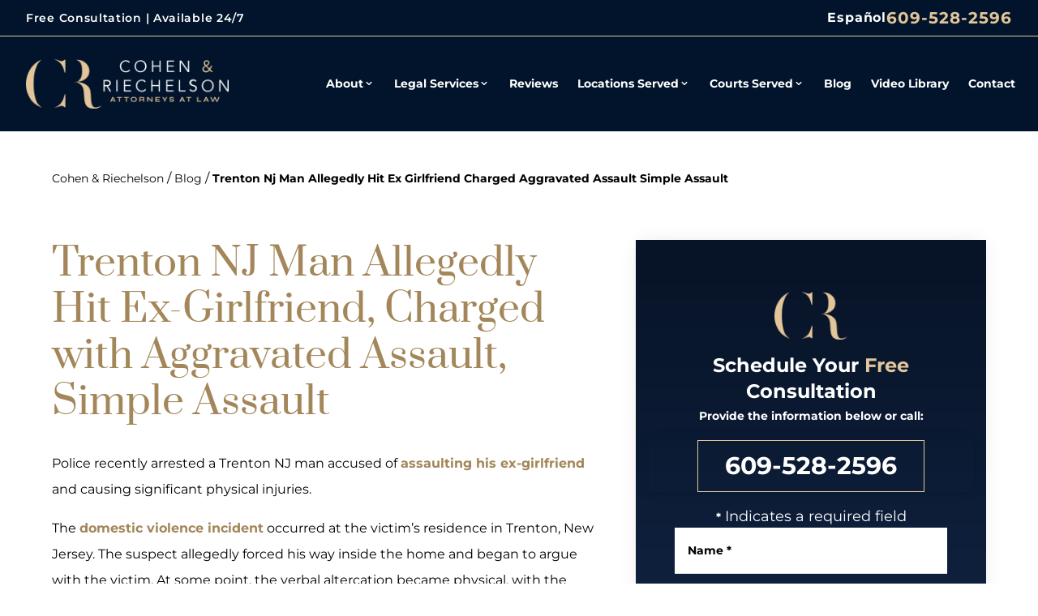

--- FILE ---
content_type: text/html; charset=UTF-8
request_url: https://www.kcrlawfirm.com/blog/trenton-nj-man-allegedly-hit-ex-girlfriend-charged-aggravated-assault-simple-assault/
body_size: 29230
content:
<!DOCTYPE html><html lang="en"><head><meta charSet="utf-8"/><meta http-equiv="x-ua-compatible" content="ie=edge"/><meta name="viewport" content="width=device-width, initial-scale=1, shrink-to-fit=no"/><meta name="generator" content="Gatsby 5.10.0"/><meta name="description" content="CR represents clients accused of domestic violence and aggravated assault in Mercer County, New Jersey, including Lawrence, Princeton, Ewing, and Hamilton." data-gatsby-head="true"/><meta property="og:title" content="Trenton Domestic Violence Attorneys | Mercer County NJ Assault Lawyers" data-gatsby-head="true"/><meta property="og:description" content="CR represents clients accused of domestic violence and aggravated assault in Mercer County, New Jersey, including Lawrence, Princeton, Ewing, and Hamilton." data-gatsby-head="true"/><meta name="twitter:card" content="summary" data-gatsby-head="true"/><meta name="robots" content="index, follow" data-gatsby-head="true"/><link rel="preconnect" href="https://cdn.sanity.io"/><link rel="canonical" href="https://www.kcrlawfirm.com/blog/trenton-nj-man-allegedly-hit-ex-girlfriend-charged-aggravated-assault-simple-assault/" data-baseprotocol="https:" data-basehost="www.kcrlawfirm.com"/><script data-gatsby="web-vitals-polyfill">
              !function(){var e,t,n,i,r={passive:!0,capture:!0},a=new Date,o=function(){i=[],t=-1,e=null,f(addEventListener)},c=function(i,r){e||(e=r,t=i,n=new Date,f(removeEventListener),u())},u=function(){if(t>=0&&t<n-a){var r={entryType:"first-input",name:e.type,target:e.target,cancelable:e.cancelable,startTime:e.timeStamp,processingStart:e.timeStamp+t};i.forEach((function(e){e(r)})),i=[]}},s=function(e){if(e.cancelable){var t=(e.timeStamp>1e12?new Date:performance.now())-e.timeStamp;"pointerdown"==e.type?function(e,t){var n=function(){c(e,t),a()},i=function(){a()},a=function(){removeEventListener("pointerup",n,r),removeEventListener("pointercancel",i,r)};addEventListener("pointerup",n,r),addEventListener("pointercancel",i,r)}(t,e):c(t,e)}},f=function(e){["mousedown","keydown","touchstart","pointerdown"].forEach((function(t){return e(t,s,r)}))},p="hidden"===document.visibilityState?0:1/0;addEventListener("visibilitychange",(function e(t){"hidden"===document.visibilityState&&(p=t.timeStamp,removeEventListener("visibilitychange",e,!0))}),!0);o(),self.webVitals={firstInputPolyfill:function(e){i.push(e),u()},resetFirstInputPolyfill:o,get firstHiddenTime(){return p}}}();
            </script><script>window.dataLayer = window.dataLayer || [];window.dataLayer.push({"platform":"gatsby"}); (function(w,d,s,l,i){w[l]=w[l]||[];w[l].push({'gtm.start': new Date().getTime(),event:'gtm.js'});var f=d.getElementsByTagName(s)[0], j=d.createElement(s),dl=l!='dataLayer'?'&l='+l:'';j.async=true;j.src= 'https://www.googletagmanager.com/gtm.js?id='+i+dl+'';f.parentNode.insertBefore(j,f); })(window,document,'script','dataLayer', 'GTM-N2VQ3Q3R');</script><style>.gatsby-image-wrapper{position:relative;overflow:hidden}.gatsby-image-wrapper picture.object-fit-polyfill{position:static!important}.gatsby-image-wrapper img{bottom:0;height:100%;left:0;margin:0;max-width:none;padding:0;position:absolute;right:0;top:0;width:100%;object-fit:cover}.gatsby-image-wrapper [data-main-image]{opacity:0;transform:translateZ(0);transition:opacity .25s linear;will-change:opacity}.gatsby-image-wrapper-constrained{display:inline-block;vertical-align:top}</style><noscript><style>.gatsby-image-wrapper noscript [data-main-image]{opacity:1!important}.gatsby-image-wrapper [data-placeholder-image]{opacity:0!important}</style></noscript><script type="module">const e="undefined"!=typeof HTMLImageElement&&"loading"in HTMLImageElement.prototype;e&&document.body.addEventListener("load",(function(e){const t=e.target;if(void 0===t.dataset.mainImage)return;if(void 0===t.dataset.gatsbyImageSsr)return;let a=null,n=t;for(;null===a&&n;)void 0!==n.parentNode.dataset.gatsbyImageWrapper&&(a=n.parentNode),n=n.parentNode;const o=a.querySelector("[data-placeholder-image]"),r=new Image;r.src=t.currentSrc,r.decode().catch((()=>{})).then((()=>{t.style.opacity=1,o&&(o.style.opacity=0,o.style.transition="opacity 500ms linear")}))}),!0);</script><style data-styled="" data-styled-version="5.3.10">.fbJfgp{margin-bottom:4rem;margin-top:3rem;display:-webkit-box;display:-webkit-flex;display:-ms-flexbox;display:flex;width:100%;-webkit-flex-wrap:wrap;-ms-flex-wrap:wrap;flex-wrap:wrap;-webkit-box-pack:start;-webkit-justify-content:flex-start;-ms-flex-pack:start;justify-content:flex-start;}/*!sc*/
data-styled.g1[id="BreadCrumbs__Crooms-sc-ck3ja9-0"]{content:"fbJfgp,"}/*!sc*/
.keTCnM{font-size:0.875rem;line-height:1.25rem;}/*!sc*/
.keTCnM:hover{-webkit-text-decoration-line:underline;text-decoration-line:underline;}/*!sc*/
.keTCnM:last-child{cursor:default;font-weight:700;}/*!sc*/
.keTCnM:last-child:hover{-webkit-text-decoration-line:none;text-decoration-line:none;}/*!sc*/
data-styled.g2[id="BreadCrumbs__Croom-sc-ck3ja9-1"]{content:"keTCnM,"}/*!sc*/
.WxsTZ{margin-left:0.25rem;margin-right:0.25rem;}/*!sc*/
data-styled.g3[id="BreadCrumbs___StyledSpan-sc-ck3ja9-2"]{content:"WxsTZ,"}/*!sc*/
.eMNnwO{position:relative;margin-bottom:3rem;display:-webkit-box;display:-webkit-flex;display:-ms-flexbox;display:flex;-webkit-flex-direction:column;-ms-flex-direction:column;flex-direction:column;-webkit-align-items:center;-webkit-box-align:center;-ms-flex-align:center;align-items:center;padding-left:1rem;padding-right:1rem;padding-top:7rem;}/*!sc*/
@media (min-width:640px){.eMNnwO{padding-top:10rem;}}/*!sc*/
@media (min-width:768px){.eMNnwO{padding-left:3rem;padding-right:3rem;}}/*!sc*/
@media (min-width:1024px){.eMNnwO{padding-left:5rem;padding-right:5rem;}}/*!sc*/
@media (min-width:1280px){.eMNnwO{-webkit-align-items:stretch;-webkit-box-align:stretch;-ms-flex-align:stretch;align-items:stretch;padding-left:4rem;padding-right:4rem;}}/*!sc*/
@media (min-width:1536px){.eMNnwO{padding-left:5rem;padding-right:5rem;padding-bottom:5rem;}}/*!sc*/
data-styled.g4[id="PageWrapper__Section-sc-zpg0mh-0"]{content:"eMNnwO,"}/*!sc*/
.jYRwOc{position:relative;grid-column:span 3 / span 3;display:-webkit-box;display:-webkit-flex;display:-ms-flexbox;display:flex;max-width:100%;-webkit-flex-shrink:0;-ms-flex-negative:0;flex-shrink:0;-webkit-flex-direction:column;-ms-flex-direction:column;flex-direction:column;-webkit-align-items:flex-start;-webkit-box-align:flex-start;-ms-flex-align:flex-start;align-items:flex-start;padding-bottom:3rem;}/*!sc*/
@media (min-width:1536px){.jYRwOc{grid-column:span 6 / span 6;}}/*!sc*/
data-styled.g5[id="ContentWrapper__Section-sc-1sqavq-0"]{content:"jYRwOc,"}/*!sc*/
.fwEiXb{position:relative;grid-column:span 2 / span 2;margin-bottom:3rem;display:none;max-width:100%;-webkit-flex-direction:column;-ms-flex-direction:column;flex-direction:column;gap:6rem;}/*!sc*/
@media (min-width:1280px){.fwEiXb{margin-bottom:0px;display:-webkit-box;display:-webkit-flex;display:-ms-flexbox;display:flex;}}/*!sc*/
@media (min-width:1536px){.fwEiXb{grid-column:span 3 / span 3;}}/*!sc*/
data-styled.g6[id="SideWrapper__Aside-sc-p383ol-0"]{content:"fwEiXb,"}/*!sc*/
.cKoJEl{position:fixed;left:0px;top:0px;z-index:10000000000;display:-webkit-box;display:-webkit-flex;display:-ms-flexbox;display:flex;height:100%;width:100%;-webkit-align-items:center;-webkit-box-align:center;-ms-flex-align:center;align-items:center;-webkit-box-pack:center;-webkit-justify-content:center;-ms-flex-pack:center;justify-content:center;pointer-events:none;}/*!sc*/
data-styled.g7[id="Modal__Wrapper-sc-lkptch-0"]{content:"cKoJEl,"}/*!sc*/
.bPGApS{height:-webkit-fit-content;height:-moz-fit-content;height:fit-content;width:-webkit-fit-content;width:-moz-fit-content;width:fit-content;-webkit-transform:translate(var(--tw-translate-x),var(--tw-translate-y)) rotate(var(--tw-rotate)) skewX(var(--tw-skew-x)) skewY(var(--tw-skew-y)) scaleX(var(--tw-scale-x)) scaleY(var(--tw-scale-y));-ms-transform:translate(var(--tw-translate-x),var(--tw-translate-y)) rotate(var(--tw-rotate)) skewX(var(--tw-skew-x)) skewY(var(--tw-skew-y)) scaleX(var(--tw-scale-x)) scaleY(var(--tw-scale-y));transform:translate(var(--tw-translate-x),var(--tw-translate-y)) rotate(var(--tw-rotate)) skewX(var(--tw-skew-x)) skewY(var(--tw-skew-y)) scaleX(var(--tw-scale-x)) scaleY(var(--tw-scale-y));-webkit-transition-duration:500ms;transition-duration:500ms;-webkit-transition-timing-function:cubic-bezier(0.4,0,0.2,1);transition-timing-function:cubic-bezier(0.4,0,0.2,1);pointer-events:none;--tw-scale-x:1.1;--tw-scale-y:1.1;-webkit-transform:translate(var(--tw-translate-x),var(--tw-translate-y)) rotate(var(--tw-rotate)) skewX(var(--tw-skew-x)) skewY(var(--tw-skew-y)) scaleX(var(--tw-scale-x)) scaleY(var(--tw-scale-y));-ms-transform:translate(var(--tw-translate-x),var(--tw-translate-y)) rotate(var(--tw-rotate)) skewX(var(--tw-skew-x)) skewY(var(--tw-skew-y)) scaleX(var(--tw-scale-x)) scaleY(var(--tw-scale-y));transform:translate(var(--tw-translate-x),var(--tw-translate-y)) rotate(var(--tw-rotate)) skewX(var(--tw-skew-x)) skewY(var(--tw-skew-y)) scaleX(var(--tw-scale-x)) scaleY(var(--tw-scale-y));opacity:0;}/*!sc*/
data-styled.g8[id="Modal__Container-sc-lkptch-1"]{content:"bPGApS,"}/*!sc*/
.eKCggA{position:absolute;bottom:0px;top:0px;height:100%;width:100%;--tw-bg-opacity:1;background-color:rgb(0 0 0 / var(--tw-bg-opacity));-webkit-transition-property:opacity;transition-property:opacity;-webkit-transition-timing-function:cubic-bezier(0.4,0,0.2,1);transition-timing-function:cubic-bezier(0.4,0,0.2,1);-webkit-transition-duration:150ms;transition-duration:150ms;pointer-events:none;opacity:0;}/*!sc*/
data-styled.g9[id="Modal__Overlay-sc-lkptch-2"]{content:"eKCggA,"}/*!sc*/
.gkPTrk{position:absolute;right:0px;top:0px;z-index:10;display:-webkit-box;display:-webkit-flex;display:-ms-flexbox;display:flex;--tw-translate-y:-100%;-webkit-transform:translate(var(--tw-translate-x),var(--tw-translate-y)) rotate(var(--tw-rotate)) skewX(var(--tw-skew-x)) skewY(var(--tw-skew-y)) scaleX(var(--tw-scale-x)) scaleY(var(--tw-scale-y));-ms-transform:translate(var(--tw-translate-x),var(--tw-translate-y)) rotate(var(--tw-rotate)) skewX(var(--tw-skew-x)) skewY(var(--tw-skew-y)) scaleX(var(--tw-scale-x)) scaleY(var(--tw-scale-y));transform:translate(var(--tw-translate-x),var(--tw-translate-y)) rotate(var(--tw-rotate)) skewX(var(--tw-skew-x)) skewY(var(--tw-skew-y)) scaleX(var(--tw-scale-x)) scaleY(var(--tw-scale-y));gap:0.375rem;padding-top:0.25rem;padding-bottom:0.25rem;font-size:0.875rem;line-height:1.25rem;font-weight:700;text-transform:uppercase;--tw-text-opacity:1;color:rgb(255 255 255 / var(--tw-text-opacity));-webkit-transition-duration:300ms;transition-duration:300ms;-webkit-transition-timing-function:cubic-bezier(0.4,0,0.2,1);transition-timing-function:cubic-bezier(0.4,0,0.2,1);}/*!sc*/
.gkPTrk:hover{--tw-text-opacity:1;color:rgb(226 197 153 / var(--tw-text-opacity));}/*!sc*/
data-styled.g10[id="Modal__Close-sc-lkptch-3"]{content:"gkPTrk,"}/*!sc*/
.kZUXak{display:-webkit-box;display:-webkit-flex;display:-ms-flexbox;display:flex;-webkit-flex-direction:column;-ms-flex-direction:column;flex-direction:column;-webkit-align-items:center;-webkit-box-align:center;-ms-flex-align:center;align-items:center;-webkit-box-pack:center;-webkit-justify-content:center;-ms-flex-pack:center;justify-content:center;gap:0.25rem;padding-bottom:2rem;font-weight:700;--tw-text-opacity:1;color:rgb(255 255 255 / var(--tw-text-opacity));-webkit-transition-duration:500ms;transition-duration:500ms;-webkit-transition-timing-function:cubic-bezier(0.4,0,0.2,1);transition-timing-function:cubic-bezier(0.4,0,0.2,1);}/*!sc*/
.kZUXak:hover{--tw-translate-y:-0.25rem;-webkit-transform:translate(var(--tw-translate-x),var(--tw-translate-y)) rotate(var(--tw-rotate)) skewX(var(--tw-skew-x)) skewY(var(--tw-skew-y)) scaleX(var(--tw-scale-x)) scaleY(var(--tw-scale-y));-ms-transform:translate(var(--tw-translate-x),var(--tw-translate-y)) rotate(var(--tw-rotate)) skewX(var(--tw-skew-x)) skewY(var(--tw-skew-y)) scaleX(var(--tw-scale-x)) scaleY(var(--tw-scale-y));transform:translate(var(--tw-translate-x),var(--tw-translate-y)) rotate(var(--tw-rotate)) skewX(var(--tw-skew-x)) skewY(var(--tw-skew-y)) scaleX(var(--tw-scale-x)) scaleY(var(--tw-scale-y));}/*!sc*/
.kZUXak .esquire-logo-white{max-width:20rem;}/*!sc*/
data-styled.g11[id="EsquireLogo___StyledA-sc-kmleyy-0"]{content:"kZUXak,"}/*!sc*/
.iIeAFA{margin-left:0.5rem;display:inline-block;--tw-text-opacity:1;color:rgb(255 255 255 / var(--tw-text-opacity));-webkit-transition-property:color,background-color,border-color,text-decoration-color,fill,stroke;transition-property:color,background-color,border-color,text-decoration-color,fill,stroke;-webkit-transition-timing-function:cubic-bezier(0.4,0,0.2,1);transition-timing-function:cubic-bezier(0.4,0,0.2,1);-webkit-transition-duration:150ms;transition-duration:150ms;}/*!sc*/
.iIeAFA:hover{-webkit-text-decoration-line:underline;text-decoration-line:underline;}/*!sc*/
data-styled.g12[id="Copyright__A-sc-1g2l69t-0"]{content:"iIeAFA,"}/*!sc*/
.gkrkhv{padding-left:2rem;padding-right:2rem;padding-bottom:2rem;padding-top:4rem;text-align:center;font-size:0.875rem;line-height:1.25rem;font-weight:700;--tw-text-opacity:1;color:rgb(255 255 255 / var(--tw-text-opacity));}/*!sc*/
@media (min-width:640px){.gkrkhv{padding-top:6rem;}}/*!sc*/
data-styled.g13[id="Copyright__Small-sc-1g2l69t-1"]{content:"gkrkhv,"}/*!sc*/
.hvIxsc{display:-webkit-box;display:-webkit-flex;display:-ms-flexbox;display:flex;min-width:10rem;-webkit-align-items:center;-webkit-box-align:center;-ms-flex-align:center;align-items:center;-webkit-box-pack:center;-webkit-justify-content:center;-ms-flex-pack:center;justify-content:center;border-radius:9999px;padding-left:4rem;padding-right:4rem;padding-top:1rem;padding-bottom:1rem;text-align:center;font-size:1rem;line-height:1.5rem;font-weight:700;--tw-text-opacity:1;color:rgb(255 255 255 / var(--tw-text-opacity));-webkit-transition-duration:500ms;transition-duration:500ms;-webkit-transition-timing-function:cubic-bezier(0.4,0,0.2,1);transition-timing-function:cubic-bezier(0.4,0,0.2,1);--tw-bg-opacity:1;background-color:rgb(163 134 89 / var(--tw-bg-opacity));--tw-bg-opacity:1;background-color:rgb(163 134 89 / var(--tw-bg-opacity));font-size:1rem;line-height:1.5rem;text-transform:capitalize;}/*!sc*/
.hvIxsc:hover{--tw-bg-opacity:1;background-color:rgb(23 46 85 / var(--tw-bg-opacity));}/*!sc*/
data-styled.g20[id="Button__B-sc-1kqzmjq-1"]{content:"hvIxsc,"}/*!sc*/
.gEWRQd{margin-right:0.75rem;display:inline;-webkit-flex-shrink:0;-ms-flex-negative:0;flex-shrink:0;}/*!sc*/
data-styled.g22[id="Button___StyledSvg-sc-1kqzmjq-3"]{content:"gEWRQd,"}/*!sc*/
.gbNWdO{opacity:0;-webkit-transition-duration:700ms;transition-duration:700ms;-webkit-transition-delay:0ms;transition-delay:0ms;-webkit-transition-timing-function:ease-in-out;transition-timing-function:ease-in-out;-webkit-transform:translateY(25%);-ms-transform:translateY(25%);transform:translateY(25%);}/*!sc*/
@media (prefers-reduced-motion:reduce){.gbNWdO{opacity:1;}}/*!sc*/
@media (prefers-reduced-motion){.gbNWdO{-webkit-transition-duration:0ms;transition-duration:0ms;-webkit-transition-delay:0ms;transition-delay:0ms;-webkit-transition-timing-function:ease-in-out;transition-timing-function:ease-in-out;}}/*!sc*/
@media (prefers-reduced-motion){.gbNWdO{-webkit-transform:translateX(0);-ms-transform:translateX(0);transform:translateX(0);}}/*!sc*/
.hQiVQY{opacity:0;-webkit-transition-duration:700ms;transition-duration:700ms;-webkit-transition-delay:0ms;transition-delay:0ms;-webkit-transition-timing-function:ease-in-out;transition-timing-function:ease-in-out;-webkit-transform:translateX(50px);-ms-transform:translateX(50px);transform:translateX(50px);}/*!sc*/
@media (prefers-reduced-motion:reduce){.hQiVQY{opacity:1;}}/*!sc*/
@media (prefers-reduced-motion){.hQiVQY{-webkit-transition-duration:0ms;transition-duration:0ms;-webkit-transition-delay:0ms;transition-delay:0ms;-webkit-transition-timing-function:ease-in-out;transition-timing-function:ease-in-out;}}/*!sc*/
@media (prefers-reduced-motion){.hQiVQY{-webkit-transform:translateX(0);-ms-transform:translateX(0);transform:translateX(0);}}/*!sc*/
data-styled.g35[id="AnimateIn__Div-sc-163r5pl-0"]{content:"gbNWdO,hQiVQY,"}/*!sc*/
.hCJVYq{width:100%;}/*!sc*/
.hCJVYq p,.hCJVYq ul,.hCJVYq ol{margin-bottom:1rem;line-height:2;}/*!sc*/
.hCJVYq h2{margin-bottom:1rem;margin-top:2rem;font-size:1.875rem;line-height:2.25rem;font-weight:700;}/*!sc*/
.hCJVYq h2:first-of-type{margin-top:0px;}/*!sc*/
.hCJVYq h3{margin-top:2rem;font-size:1.25rem;line-height:1.75rem;font-weight:700;}/*!sc*/
.hCJVYq h4{margin-top:2rem;font-family:Prata,sans-serif;font-size:1.25rem;line-height:1.75rem;}/*!sc*/
.hCJVYq ul,.hCJVYq ol{margin-left:2.5rem;list-style-position:outside;}/*!sc*/
.hCJVYq ul{list-style-type:disc;}/*!sc*/
.hCJVYq ol{list-style-type:decimal;}/*!sc*/
.hCJVYq li{margin-bottom:0.5rem;}/*!sc*/
.hCJVYq a{font-weight:700;--tw-text-opacity:1;color:rgb(163 134 89 / var(--tw-text-opacity));}/*!sc*/
.hCJVYq a:hover{-webkit-text-decoration-line:underline;text-decoration-line:underline;}/*!sc*/
data-styled.g71[id="Content__Article-sc-10d9h5t-0"]{content:"hCJVYq,"}/*!sc*/
.lgGUZA{width:100%;}/*!sc*/
.lgGUZA p,.lgGUZA ul,.lgGUZA ol{margin-bottom:1rem;line-height:2;}/*!sc*/
.lgGUZA h2{margin-bottom:1rem;margin-top:2rem;font-size:1.875rem;line-height:2.25rem;font-weight:700;}/*!sc*/
.lgGUZA h2:first-of-type{margin-top:0px;}/*!sc*/
.lgGUZA h3{margin-top:2rem;font-size:1.25rem;line-height:1.75rem;font-weight:700;}/*!sc*/
.lgGUZA h4{margin-top:2rem;font-family:Prata,sans-serif;font-size:1.25rem;line-height:1.75rem;}/*!sc*/
.lgGUZA ul,.lgGUZA ol{margin-left:2.5rem;list-style-position:outside;}/*!sc*/
.lgGUZA ul{list-style-type:disc;}/*!sc*/
.lgGUZA ol{list-style-type:decimal;}/*!sc*/
.lgGUZA li{margin-bottom:0.5rem;}/*!sc*/
.lgGUZA a{font-weight:700;--tw-text-opacity:1;color:rgb(163 134 89 / var(--tw-text-opacity));}/*!sc*/
.lgGUZA a:hover{-webkit-text-decoration-line:underline;text-decoration-line:underline;}/*!sc*/
data-styled.g72[id="Content__Div-sc-10d9h5t-1"]{content:"lgGUZA,"}/*!sc*/
.bgzePY{position:relative;display:-webkit-box;display:-webkit-flex;display:-ms-flexbox;display:flex;width:100%;-webkit-flex-direction:column;-ms-flex-direction:column;flex-direction:column;grid-column:span 1;}/*!sc*/
.bgzePY:focus-within .label{top:-1.5rem !important;--tw-text-opacity:1;color:rgb(255 255 255 / var(--tw-text-opacity));}/*!sc*/
.fkmfgX{position:relative;display:-webkit-box;display:-webkit-flex;display:-ms-flexbox;display:flex;width:100%;-webkit-flex-direction:column;-ms-flex-direction:column;flex-direction:column;grid-column:1 / -1;}/*!sc*/
.fkmfgX:focus-within .label{top:-1.5rem !important;--tw-text-opacity:1;color:rgb(255 255 255 / var(--tw-text-opacity));}/*!sc*/
data-styled.g73[id="Input__InputWrapper-sc-r7h7bu-0"]{content:"bgzePY,fkmfgX,"}/*!sc*/
.cpMScw{pointer-events:none;position:absolute;left:1.5rem;top:26px;margin-top:auto;margin-bottom:auto;font-size:0.875rem;line-height:1.25rem;font-weight:700;-webkit-transition-duration:500ms;transition-duration:500ms;-webkit-transition-timing-function:cubic-bezier(0.4,0,0.2,1);transition-timing-function:cubic-bezier(0.4,0,0.2,1);left:1rem;top:18px;--tw-text-opacity:1;color:rgb(0 0 0 / var(--tw-text-opacity));}/*!sc*/
.eXudpR{pointer-events:none;position:absolute;left:1.5rem;top:26px;margin-top:auto;margin-bottom:auto;font-size:0.875rem;line-height:1.25rem;font-weight:700;-webkit-transition-duration:500ms;transition-duration:500ms;-webkit-transition-timing-function:cubic-bezier(0.4,0,0.2,1);transition-timing-function:cubic-bezier(0.4,0,0.2,1);--tw-text-opacity:1;color:rgb(0 0 0 / var(--tw-text-opacity));}/*!sc*/
.eXudpR span{--tw-text-opacity:1;color:rgb(226 197 153 / var(--tw-text-opacity));}/*!sc*/
data-styled.g74[id="Input__Label-sc-r7h7bu-1"]{content:"cpMScw,eXudpR,"}/*!sc*/
.jCsmSS{border-radius:0px !important;border-bottom-width:1px;--tw-bg-opacity:1;background-color:rgb(255 255 255 / var(--tw-bg-opacity));--tw-text-opacity:1;color:rgb(21 45 61 / var(--tw-text-opacity));-webkit-transition-property:color,background-color,border-color,text-decoration-color,fill,stroke;transition-property:color,background-color,border-color,text-decoration-color,fill,stroke;-webkit-transition-timing-function:cubic-bezier(0.4,0,0.2,1);transition-timing-function:cubic-bezier(0.4,0,0.2,1);-webkit-transition-duration:500ms;transition-duration:500ms;padding:1rem;}/*!sc*/
.jCsmSS:focus{--tw-border-opacity:1;border-color:rgb(226 197 153 / var(--tw-border-opacity));outline:2px solid transparent;outline-offset:2px;}/*!sc*/
.jCsmSS:disabled{--tw-border-opacity:1;border-color:rgb(75 85 99 / var(--tw-border-opacity));}/*!sc*/
.eUzOqL{border-radius:0px !important;border-bottom-width:1px;--tw-bg-opacity:1;background-color:rgb(255 255 255 / var(--tw-bg-opacity));--tw-text-opacity:1;color:rgb(21 45 61 / var(--tw-text-opacity));-webkit-transition-property:color,background-color,border-color,text-decoration-color,fill,stroke;transition-property:color,background-color,border-color,text-decoration-color,fill,stroke;-webkit-transition-timing-function:cubic-bezier(0.4,0,0.2,1);transition-timing-function:cubic-bezier(0.4,0,0.2,1);-webkit-transition-duration:500ms;transition-duration:500ms;--tw-border-opacity:1;border-color:rgb(255 255 255 / var(--tw-border-opacity));padding:1.5rem;}/*!sc*/
.eUzOqL:focus{--tw-border-opacity:1;border-color:rgb(226 197 153 / var(--tw-border-opacity));outline:2px solid transparent;outline-offset:2px;}/*!sc*/
.eUzOqL:disabled{--tw-border-opacity:1;border-color:rgb(75 85 99 / var(--tw-border-opacity));}/*!sc*/
data-styled.g75[id="Input__InputComp-sc-r7h7bu-2"]{content:"jCsmSS,eUzOqL,"}/*!sc*/
.bbjglB{border-radius:0px !important;border-bottom-width:1px;--tw-bg-opacity:1;background-color:rgb(255 255 255 / var(--tw-bg-opacity));--tw-text-opacity:1;color:rgb(21 45 61 / var(--tw-text-opacity));-webkit-transition-property:color,background-color,border-color,text-decoration-color,fill,stroke;transition-property:color,background-color,border-color,text-decoration-color,fill,stroke;-webkit-transition-timing-function:cubic-bezier(0.4,0,0.2,1);transition-timing-function:cubic-bezier(0.4,0,0.2,1);-webkit-transition-duration:500ms;transition-duration:500ms;padding:1rem;width:100%;min-height:7rem;}/*!sc*/
.bbjglB:focus{--tw-border-opacity:1;border-color:rgb(226 197 153 / var(--tw-border-opacity));outline:2px solid transparent;outline-offset:2px;}/*!sc*/
.bbjglB:disabled{--tw-border-opacity:1;border-color:rgb(75 85 99 / var(--tw-border-opacity));}/*!sc*/
.iHQxPv{border-radius:0px !important;border-bottom-width:1px;--tw-bg-opacity:1;background-color:rgb(255 255 255 / var(--tw-bg-opacity));--tw-text-opacity:1;color:rgb(21 45 61 / var(--tw-text-opacity));-webkit-transition-property:color,background-color,border-color,text-decoration-color,fill,stroke;transition-property:color,background-color,border-color,text-decoration-color,fill,stroke;-webkit-transition-timing-function:cubic-bezier(0.4,0,0.2,1);transition-timing-function:cubic-bezier(0.4,0,0.2,1);-webkit-transition-duration:500ms;transition-duration:500ms;--tw-border-opacity:1;border-color:rgb(255 255 255 / var(--tw-border-opacity));padding:1.5rem;width:100%;min-height:11rem;}/*!sc*/
.iHQxPv:focus{--tw-border-opacity:1;border-color:rgb(226 197 153 / var(--tw-border-opacity));outline:2px solid transparent;outline-offset:2px;}/*!sc*/
.iHQxPv:disabled{--tw-border-opacity:1;border-color:rgb(75 85 99 / var(--tw-border-opacity));}/*!sc*/
data-styled.g76[id="Input__TextArea-sc-r7h7bu-3"]{content:"bbjglB,iHQxPv,"}/*!sc*/
.gjWCjw{font-weight:700;--tw-text-opacity:1;color:rgb(239 68 68 / var(--tw-text-opacity));}/*!sc*/
data-styled.g80[id="Input__Error-sc-r7h7bu-7"]{content:"gjWCjw,"}/*!sc*/
.hYGNBF{position:relative;display:-webkit-box;display:-webkit-flex;display:-ms-flexbox;display:flex;width:100%;-webkit-flex-direction:column;-ms-flex-direction:column;flex-direction:column;-webkit-align-items:center;-webkit-box-align:center;-ms-flex-align:center;align-items:center;}/*!sc*/
data-styled.g81[id="SideformXtras__Div-sc-f0uzp-0"]{content:"hYGNBF,"}/*!sc*/
.bIqTGc{margin-top:1rem;margin-bottom:1rem;height:4rem;width:calc(100% + 4rem);--tw-shadow:0 0 25px -5px rgb(0 0 0 / 0.1),0 0 10px -6px rgb(0 0 0 / 0.1);--tw-shadow-colored:0 0 25px -5px var(--tw-shadow-color),0 0 10px -6px var(--tw-shadow-color);box-shadow:var(--tw-ring-offset-shadow,0 0 #0000),var(--tw-ring-shadow,0 0 #0000),var(--tw-shadow);}/*!sc*/
@media (min-width:1536px){.bIqTGc{width:calc(120%);}}/*!sc*/
data-styled.g82[id="SideformXtras__Banner-sc-f0uzp-1"]{content:"bIqTGc,"}/*!sc*/
.gEsHIq{margin-left:auto;margin-right:auto;display:-webkit-box;display:-webkit-flex;display:-ms-flexbox;display:flex;height:100%;width:70%;-webkit-align-items:center;-webkit-box-align:center;-ms-flex-align:center;align-items:center;-webkit-box-pack:center;-webkit-justify-content:center;-ms-flex-pack:center;justify-content:center;border-width:1px;--tw-border-opacity:1;border-color:rgb(226 197 153 / var(--tw-border-opacity));text-align:center;font-size:1.875rem;line-height:2.25rem;font-weight:700;--tw-text-opacity:1;color:rgb(255 255 255 / var(--tw-text-opacity));-webkit-transition-duration:300ms;transition-duration:300ms;-webkit-transition-timing-function:cubic-bezier(0.4,0,0.2,1);transition-timing-function:cubic-bezier(0.4,0,0.2,1);}/*!sc*/
.gEsHIq:hover{--tw-bg-opacity:1;background-color:rgb(163 134 89 / var(--tw-bg-opacity));}/*!sc*/
data-styled.g83[id="SideformXtras___StyledPhoneLink-sc-f0uzp-2"]{content:"gEsHIq,"}/*!sc*/
.fqyNod{position:relative;display:-webkit-box;display:-webkit-flex;display:-ms-flexbox;display:flex;width:100%;-webkit-flex-direction:column;-ms-flex-direction:column;flex-direction:column;-webkit-align-items:center;-webkit-box-align:center;-ms-flex-align:center;align-items:center;gap:2.5rem;--tw-text-opacity:1;color:rgb(255 255 255 / var(--tw-text-opacity));--tw-text-opacity:1;color:rgb(255 255 255 / var(--tw-text-opacity));}/*!sc*/
.jEpNjK{position:relative;display:-webkit-box;display:-webkit-flex;display:-ms-flexbox;display:flex;width:100%;-webkit-flex-direction:column;-ms-flex-direction:column;flex-direction:column;-webkit-align-items:center;-webkit-box-align:center;-ms-flex-align:center;align-items:center;gap:2.5rem;--tw-text-opacity:1;color:rgb(255 255 255 / var(--tw-text-opacity));}/*!sc*/
data-styled.g84[id="Form__FormComponent-sc-1qees9b-0"]{content:"fqyNod,jEpNjK,"}/*!sc*/
.cywcba{font-family:Prata,sans-serif;--tw-text-opacity:1;color:rgb(255 255 255 / var(--tw-text-opacity));text-align:center;font-family:Montserrat,sans-serif;font-size:1.5rem;line-height:2rem;font-weight:700;}/*!sc*/
.cywcba span{--tw-text-opacity:1;color:rgb(226 197 153 / var(--tw-text-opacity));}/*!sc*/
.bPsJqP{font-family:Prata,sans-serif;--tw-text-opacity:1;color:rgb(255 255 255 / var(--tw-text-opacity));padding-bottom:1rem;font-size:2.25rem;line-height:2.5rem;}/*!sc*/
.bPsJqP span{--tw-text-opacity:1;color:rgb(226 197 153 / var(--tw-text-opacity));}/*!sc*/
@media (min-width:768px){.bPsJqP{font-size:3rem;line-height:1;}}/*!sc*/
data-styled.g86[id="Form__H2-sc-1qees9b-2"]{content:"cywcba,bPsJqP,"}/*!sc*/
.ggjljD{display:-webkit-box;display:-webkit-flex;display:-ms-flexbox;display:flex;width:100%;-webkit-flex-direction:column;-ms-flex-direction:column;flex-direction:column;-webkit-column-gap:2rem;column-gap:2rem;row-gap:2rem;row-gap:2rem !important;grid-template-columns:repeat(1,1fr);}/*!sc*/
@media (min-width:768px){.ggjljD{row-gap:3rem;}}/*!sc*/
@media (min-width:1024px){.ggjljD{display:grid;}}/*!sc*/
.keJfvi{display:-webkit-box;display:-webkit-flex;display:-ms-flexbox;display:flex;width:100%;-webkit-flex-direction:column;-ms-flex-direction:column;flex-direction:column;-webkit-column-gap:2rem;column-gap:2rem;row-gap:2rem;grid-template-columns:repeat(3,1fr);}/*!sc*/
@media (min-width:768px){.keJfvi{row-gap:3rem;}}/*!sc*/
@media (min-width:1024px){.keJfvi{display:grid;}}/*!sc*/
data-styled.g87[id="Form__Fields-sc-1qees9b-3"]{content:"ggjljD,keJfvi,"}/*!sc*/
.hQTNzk{padding-top:4rem;text-align:center;font-weight:700;--tw-text-opacity:1;color:rgb(226 197 153 / var(--tw-text-opacity));}/*!sc*/
.hBsweY{padding-top:4rem;text-align:center;font-weight:700;--tw-text-opacity:1;color:rgb(255 255 255 / var(--tw-text-opacity));}/*!sc*/
data-styled.g88[id="Form__Response-sc-1qees9b-4"]{content:"hQTNzk,hBsweY,"}/*!sc*/
.emiA-dP{font-family:Montserrat,sans-serif;font-size:1.125rem;line-height:1.75rem;font-weight:400 !important;}/*!sc*/
data-styled.g89[id="Form__Required-sc-1qees9b-5"]{content:"emiA-dP,"}/*!sc*/
.cFQsWs{display:-webkit-box;display:-webkit-flex;display:-ms-flexbox;display:flex;width:100%;-webkit-flex-direction:column;-ms-flex-direction:column;flex-direction:column;row-gap:0.25rem;text-align:center;}/*!sc*/
data-styled.g91[id="Form___StyledDiv-sc-1qees9b-7"]{content:"cFQsWs,"}/*!sc*/
.hCfTlE{text-align:center;font-size:0.875rem;line-height:1.25rem;font-weight:700;}/*!sc*/
.hCfTlE p{margin-bottom:0px !important;}/*!sc*/
data-styled.g92[id="Form___StyledContent-sc-1qees9b-8"]{content:"hCfTlE,"}/*!sc*/
.eevRcF{padding-top:0px;text-align:center;font-size:0.875rem !important;line-height:1.25rem !important;font-weight:700;}/*!sc*/
data-styled.g93[id="Form___StyledDiv2-sc-1qees9b-9"]{content:"eevRcF,"}/*!sc*/
.hprqau{width:100%;border-width:2px;--tw-border-opacity:1;border-color:rgb(163 134 89 / var(--tw-border-opacity));width:100% !important;padding-left:0.5rem !important;padding-right:0.5rem !important;}/*!sc*/
.hprqau:hover{--tw-bg-opacity:1 !important;background-color:rgb(1 20 43 / var(--tw-bg-opacity)) !important;}/*!sc*/
@media (min-width:768px){.hprqau{width:-webkit-fit-content;width:-moz-fit-content;width:fit-content;}}/*!sc*/
.bLGYLv{width:100%;border-width:2px;--tw-border-opacity:1;border-color:rgb(163 134 89 / var(--tw-border-opacity));width:100%;}/*!sc*/
.bLGYLv:hover{--tw-bg-opacity:1 !important;background-color:rgb(1 20 43 / var(--tw-bg-opacity)) !important;}/*!sc*/
@media (min-width:768px){.bLGYLv{width:-webkit-fit-content;width:-moz-fit-content;width:fit-content;}}/*!sc*/
@media (min-width:768px){.bLGYLv{width:-webkit-fit-content;width:-moz-fit-content;width:fit-content;}}/*!sc*/
data-styled.g94[id="Form___StyledButton-sc-1qees9b-10"]{content:"hprqau,bLGYLv,"}/*!sc*/
.hokSDi{position:relative;display:-webkit-box;display:-webkit-flex;display:-ms-flexbox;display:flex;aspect-ratio:1 / 1;-webkit-align-items:center;-webkit-box-align:center;-ms-flex-align:center;align-items:center;-webkit-box-pack:center;-webkit-justify-content:center;-ms-flex-pack:center;justify-content:center;border-radius:9999px;padding:0.75rem;font-size:1.5rem;line-height:2rem;--tw-text-opacity:1;color:rgb(226 197 153 / var(--tw-text-opacity));-webkit-transition-duration:500ms;transition-duration:500ms;-webkit-transition-timing-function:cubic-bezier(0.4,0,0.2,1);transition-timing-function:cubic-bezier(0.4,0,0.2,1);}/*!sc*/
.hokSDi:hover{--tw-text-opacity:1;color:rgb(255 255 255 / var(--tw-text-opacity));}/*!sc*/
data-styled.g95[id="SocialLink__Link-sc-k251nj-0"]{content:"hokSDi,"}/*!sc*/
.hzKyod{display:-webkit-box;display:-webkit-flex;display:-ms-flexbox;display:flex;-webkit-flex-direction:column;-ms-flex-direction:column;flex-direction:column;-webkit-align-items:center;-webkit-box-align:center;-ms-flex-align:center;align-items:center;gap:1rem;padding-bottom:4rem;}/*!sc*/
data-styled.g96[id="SocialLinks__Section-sc-98imwo-0"]{content:"hzKyod,"}/*!sc*/
.joprSq{display:-webkit-box;display:-webkit-flex;display:-ms-flexbox;display:flex;gap:0.5rem;}/*!sc*/
data-styled.g98[id="SocialLinks__List-sc-98imwo-2"]{content:"joprSq,"}/*!sc*/
.frWSnw{position:relative;display:-webkit-box;display:-webkit-flex;display:-ms-flexbox;display:flex;-webkit-flex-shrink:1;-ms-flex-negative:1;flex-shrink:1;-webkit-flex-direction:column;-ms-flex-direction:column;flex-direction:column;-webkit-align-items:center;-webkit-box-align:center;-ms-flex-align:center;align-items:center;gap:0px;text-align:center;font-size:1.125rem;line-height:1.75rem;font-style:normal;--tw-text-opacity:1;color:rgb(255 255 255 / var(--tw-text-opacity));}/*!sc*/
@media (min-width:640px){.frWSnw{min-width:22rem;}}/*!sc*/
data-styled.g99[id="Location__Loc-sc-15p1irv-0"]{content:"frWSnw,"}/*!sc*/
.iZsCBF{font-weight:700;--tw-text-opacity:1;color:rgb(226 197 153 / var(--tw-text-opacity));}/*!sc*/
data-styled.g100[id="Location__Name-sc-15p1irv-1"]{content:"iZsCBF,"}/*!sc*/
.gPqVrW{margin-top:1rem;font-weight:600;-webkit-letter-spacing:0.025em;-moz-letter-spacing:0.025em;-ms-letter-spacing:0.025em;letter-spacing:0.025em;--tw-text-opacity:1;color:rgb(226 197 153 / var(--tw-text-opacity));-webkit-transition-duration:500ms;transition-duration:500ms;-webkit-transition-timing-function:cubic-bezier(0.4,0,0.2,1);transition-timing-function:cubic-bezier(0.4,0,0.2,1);}/*!sc*/
.gPqVrW:hover{--tw-text-opacity:1;color:rgb(255 255 255 / var(--tw-text-opacity));}/*!sc*/
data-styled.g101[id="Location__MapDir-sc-15p1irv-2"]{content:"gPqVrW,"}/*!sc*/
.bhRhlg{font-weight:400;}/*!sc*/
data-styled.g102[id="Location___StyledSpan-sc-15p1irv-3"]{content:"bhRhlg,"}/*!sc*/
.euiYll{font-weight:400;}/*!sc*/
data-styled.g103[id="Location___StyledSpan2-sc-15p1irv-4"]{content:"euiYll,"}/*!sc*/
.cNkLjJ{font-weight:400;}/*!sc*/
data-styled.g104[id="Location___StyledSpan3-sc-15p1irv-5"]{content:"cNkLjJ,"}/*!sc*/
.jMcdfY{margin-left:0.25rem;--tw-text-opacity:1;color:rgb(226 197 153 / var(--tw-text-opacity));}/*!sc*/
.jMcdfY:hover{--tw-text-opacity:1;color:rgb(255 255 255 / var(--tw-text-opacity));-webkit-text-decoration-line:underline;text-decoration-line:underline;}/*!sc*/
data-styled.g105[id="Location___StyledPhoneLink-sc-15p1irv-6"]{content:"jMcdfY,"}/*!sc*/
.hmPHEb{position:relative;display:-webkit-box;display:-webkit-flex;display:-ms-flexbox;display:flex;width:100%;-webkit-flex-direction:column;-ms-flex-direction:column;flex-direction:column;--tw-bg-opacity:1;background-color:rgb(7 19 38 / var(--tw-bg-opacity));padding-top:5rem;padding-bottom:5rem;}/*!sc*/
data-styled.g107[id="Footer__Section-sc-1gtfqt2-0"]{content:"hmPHEb,"}/*!sc*/
.fWXtLn{position:relative;margin-bottom:5rem;width:100%;padding-left:2rem;padding-right:2rem;padding-top:4rem;}/*!sc*/
@media (min-width:768px){.fWXtLn{padding-left:6rem;padding-right:6rem;}}/*!sc*/
data-styled.g108[id="Footer__FormWrapper-sc-1gtfqt2-1"]{content:"fWXtLn,"}/*!sc*/
.dMZiuw{position:relative;display:-webkit-box;display:-webkit-flex;display:-ms-flexbox;display:flex;-webkit-flex-direction:column;-ms-flex-direction:column;flex-direction:column;-webkit-align-items:center;-webkit-box-align:center;-ms-flex-align:center;align-items:center;-webkit-box-pack:center;-webkit-justify-content:center;-ms-flex-pack:center;justify-content:center;row-gap:0px;padding-left:2rem;padding-right:2rem;padding-bottom:4rem;padding-top:0px;}/*!sc*/
@media (min-width:768px){.dMZiuw{row-gap:5rem;}}/*!sc*/
data-styled.g109[id="Footer__LocationWrapper-sc-1gtfqt2-2"]{content:"dMZiuw,"}/*!sc*/
.TfMgM{margin-bottom:6rem;display:-webkit-box;display:-webkit-flex;display:-ms-flexbox;display:flex;-webkit-flex-direction:column;-ms-flex-direction:column;flex-direction:column;row-gap:3rem;}/*!sc*/
@media (min-width:768px){.TfMgM{margin-bottom:3rem;}}/*!sc*/
@media (min-width:1280px){.TfMgM{-webkit-flex-direction:row;-ms-flex-direction:row;flex-direction:row;}}/*!sc*/
data-styled.g110[id="Footer__LocationContainer-sc-1gtfqt2-3"]{content:"TfMgM,"}/*!sc*/
.kbdhAm{margin-bottom:2rem;margin-top:5rem;text-align:center;font-size:1.875rem;line-height:2.25rem;font-weight:700;--tw-text-opacity:1;color:rgb(255 255 255 / var(--tw-text-opacity));}/*!sc*/
@media (min-width:768px){.kbdhAm{font-size:2.25rem;line-height:2.5rem;}}/*!sc*/
@media (min-width:1280px){.kbdhAm{margin-bottom:0px;}}/*!sc*/
data-styled.g111[id="Footer__LocationTitle-sc-1gtfqt2-4"]{content:"kbdhAm,"}/*!sc*/
.fbIFYk{display:-webkit-box;display:-webkit-flex;display:-ms-flexbox;display:flex;-webkit-flex-direction:column;-ms-flex-direction:column;flex-direction:column;-webkit-align-items:center;-webkit-box-align:center;-ms-flex-align:center;align-items:center;}/*!sc*/
@media (min-width:1280px){.fbIFYk{-webkit-flex-direction:row;-ms-flex-direction:row;flex-direction:row;}}/*!sc*/
data-styled.g112[id="Footer__LocationOne-sc-1gtfqt2-5"]{content:"fbIFYk,"}/*!sc*/
.FvmGP{display:-webkit-box;display:-webkit-flex;display:-ms-flexbox;display:flex;-webkit-flex-direction:column;-ms-flex-direction:column;flex-direction:column;-webkit-align-items:center;-webkit-box-align:center;-ms-flex-align:center;align-items:center;}/*!sc*/
@media (min-width:1280px){.FvmGP{-webkit-flex-direction:row;-ms-flex-direction:row;flex-direction:row;}}/*!sc*/
data-styled.g113[id="Footer__LocationTwo-sc-1gtfqt2-6"]{content:"FvmGP,"}/*!sc*/
.diLLGo{position:absolute;left:50%;top:0px;margin-left:-0.75rem;margin-right:-0.75rem;margin-top:0.5rem;margin-bottom:0.5rem;display:none;height:650px;width:650px;--tw-translate-x:-50%;-webkit-transform:translate(var(--tw-translate-x),var(--tw-translate-y)) rotate(var(--tw-rotate)) skewX(var(--tw-skew-x)) skewY(var(--tw-skew-y)) scaleX(var(--tw-scale-x)) scaleY(var(--tw-scale-y));-ms-transform:translate(var(--tw-translate-x),var(--tw-translate-y)) rotate(var(--tw-rotate)) skewX(var(--tw-skew-x)) skewY(var(--tw-skew-y)) scaleX(var(--tw-scale-x)) scaleY(var(--tw-scale-y));transform:translate(var(--tw-translate-x),var(--tw-translate-y)) rotate(var(--tw-rotate)) skewX(var(--tw-skew-x)) skewY(var(--tw-skew-y)) scaleX(var(--tw-scale-x)) scaleY(var(--tw-scale-y));border-radius:9999px;border-width:2px;border-color:#8282821A;aspect-ratio:1;}/*!sc*/
@media (min-width:768px){.diLLGo{display:block;}}/*!sc*/
data-styled.g114[id="Footer__Circle-sc-1gtfqt2-7"]{content:"diLLGo,"}/*!sc*/
.dzRluc{margin-top:2.5rem;height:1px;width:100%;--tw-bg-opacity:1;background-color:rgb(226 197 153 / var(--tw-bg-opacity));}/*!sc*/
@media (min-width:1280px){.dzRluc{margin-left:3rem;margin-right:2.5rem;margin-top:0px;height:7rem;width:1px;}}/*!sc*/
data-styled.g115[id="Footer___StyledDiv-sc-1gtfqt2-8"]{content:"dzRluc,"}/*!sc*/
.jZHGOX{margin-top:2.5rem;height:1px;width:100%;--tw-bg-opacity:1;background-color:rgb(226 197 153 / var(--tw-bg-opacity));}/*!sc*/
@media (min-width:1280px){.jZHGOX{margin-left:3rem;margin-right:2.5rem;margin-top:0px;height:7rem;width:1px;}}/*!sc*/
data-styled.g116[id="Footer___StyledDiv2-sc-1gtfqt2-9"]{content:"jZHGOX,"}/*!sc*/
.iDNstJ{display:-webkit-box;display:-webkit-flex;display:-ms-flexbox;display:flex;-webkit-align-items:center;-webkit-box-align:center;-ms-flex-align:center;align-items:center;-webkit-box-pack:center;-webkit-justify-content:center;-ms-flex-pack:center;justify-content:center;}/*!sc*/
@media (min-width:1280px){.iDNstJ{-webkit-order:2;-ms-flex-order:2;order:2;}}/*!sc*/
data-styled.g117[id="Footer___StyledLocation-sc-1gtfqt2-10"]{content:"iDNstJ,"}/*!sc*/
.hMHZ{display:-webkit-box;display:-webkit-flex;display:-ms-flexbox;display:flex;-webkit-align-items:center;-webkit-box-align:center;-ms-flex-align:center;align-items:center;-webkit-box-pack:center;-webkit-justify-content:center;-ms-flex-pack:center;justify-content:center;font-weight:700;}/*!sc*/
.hMHZ span{cursor:default;}/*!sc*/
data-styled.g119[id="DesktopNav__List-sc-1vionen-1"]{content:"hMHZ,"}/*!sc*/
.hEelz{position:absolute;right:0px;top:100%;display:none;width:-webkit-max-content;width:-moz-max-content;width:max-content;min-width:100%;}/*!sc*/
.hEelz ul{right:100%;top:0px;}/*!sc*/
data-styled.g120[id="DesktopNav__Children-sc-1vionen-2"]{content:"hEelz,"}/*!sc*/
.eulA-DK{position:relative;display:-webkit-box;display:-webkit-flex;display:-ms-flexbox;display:flex;width:100%;max-width:14.3rem;--tw-bg-opacity:1;background-color:rgb(1 20 43 / var(--tw-bg-opacity));font-size:0.75rem;line-height:1rem;font-weight:700;--tw-text-opacity:1;color:rgb(255 255 255 / var(--tw-text-opacity));}/*!sc*/
.eulA-DK:hover{--tw-bg-opacity:1;background-color:rgb(163 134 89 / var(--tw-bg-opacity));}/*!sc*/
@media (min-width:1536px){.eulA-DK{max-width:21rem;font-size:0.875rem;line-height:1.25rem;}}/*!sc*/
.eulA-DK:hover > ul{display:inline-block;}/*!sc*/
.eulA-DK > a,.eulA-DK > span{width:100%;padding-left:0.5rem;padding-right:1rem;padding-top:0.25rem;padding-bottom:0.25rem;}/*!sc*/
data-styled.g121[id="DesktopNav__ChildItem-sc-1vionen-3"]{content:"eulA-DK,"}/*!sc*/
.dSrPgQ{position:relative;font-size:0.875rem;line-height:1.25rem;-webkit-transition-duration:500ms;transition-duration:500ms;-webkit-transition-timing-function:cubic-bezier(0.4,0,0.2,1);transition-timing-function:cubic-bezier(0.4,0,0.2,1);--tw-text-opacity:1;color:rgb(255 255 255 / var(--tw-text-opacity));}/*!sc*/
.dSrPgQ::after{content:'';position:absolute;bottom:0px;left:0px;z-index:-1;display:-webkit-box;display:-webkit-flex;display:-ms-flexbox;display:flex;height:100%;width:0px;--tw-bg-opacity:1;background-color:rgb(163 134 89 / var(--tw-bg-opacity));-webkit-transition-property:all;transition-property:all;-webkit-transition-timing-function:cubic-bezier(0.4,0,0.2,1);transition-timing-function:cubic-bezier(0.4,0,0.2,1);-webkit-transition-duration:500ms;transition-duration:500ms;}/*!sc*/
.dSrPgQ:hover::after{content:var(--tw-content);width:100%;}/*!sc*/
@media (min-width:1536px){.dSrPgQ{font-size:1rem;line-height:1.5rem;}}/*!sc*/
.dSrPgQ > a,.dSrPgQ > span{display:block;width:100%;padding-left:0.75rem;padding-right:0.75rem;padding-top:0.25rem;padding-bottom:0.25rem;}/*!sc*/
.dSrPgQ:hover > ul{display:block;}/*!sc*/
.dSrPgQ:hover{--tw-text-opacity:1;color:rgb(255 255 255 / var(--tw-text-opacity));}/*!sc*/
data-styled.g122[id="DesktopNav__TopItem-sc-1vionen-4"]{content:"dSrPgQ,"}/*!sc*/
.gVlowA{display:-webkit-box;display:-webkit-flex;display:-ms-flexbox;display:flex;-webkit-flex-direction:row;-ms-flex-direction:row;flex-direction:row;-webkit-align-items:center;-webkit-box-align:center;-ms-flex-align:center;align-items:center;gap:0.25rem;}/*!sc*/
data-styled.g123[id="DesktopNav___StyledDiv-sc-1vionen-5"]{content:"gVlowA,"}/*!sc*/
.kfEhUE{position:relative;margin-top:0.25rem;margin-bottom:0.25rem;-webkit-flex-wrap:wrap;-ms-flex-wrap:wrap;flex-wrap:wrap;padding-top:0.5rem;padding-bottom:0.5rem;font-size:1.25rem;line-height:1.75rem;font-weight:700;--tw-text-opacity:1;color:rgb(255 255 255 / var(--tw-text-opacity));-webkit-transition-property:color,background-color,border-color,text-decoration-color,fill,stroke;transition-property:color,background-color,border-color,text-decoration-color,fill,stroke;-webkit-transition-timing-function:cubic-bezier(0.4,0,0.2,1);transition-timing-function:cubic-bezier(0.4,0,0.2,1);-webkit-transition-duration:500ms;transition-duration:500ms;}/*!sc*/
.kfEhUE:hover{--tw-text-opacity:1;color:rgb(226 197 153 / var(--tw-text-opacity));}/*!sc*/
data-styled.g124[id="MobileNavItem__Item-sc-uhkftq-0"]{content:"kfEhUE,"}/*!sc*/
.gitQer{right:0px;top:0px;display:-webkit-box;display:-webkit-flex;display:-ms-flexbox;display:flex;-webkit-align-items:center;-webkit-box-align:center;-ms-flex-align:center;align-items:center;-webkit-box-pack:center;-webkit-justify-content:center;-ms-flex-pack:center;justify-content:center;border-radius:9999px;padding-left:0.75rem;padding-right:0.75rem;--tw-text-opacity:1;color:rgb(255 255 255 / var(--tw-text-opacity));-webkit-transition-property:all;transition-property:all;-webkit-transition-timing-function:cubic-bezier(0.4,0,0.2,1);transition-timing-function:cubic-bezier(0.4,0,0.2,1);-webkit-transition-duration:500ms;transition-duration:500ms;}/*!sc*/
data-styled.g125[id="MobileNavItem__ExpandButton-sc-uhkftq-1"]{content:"gitQer,"}/*!sc*/
.eqbKrj{width:100%;border-left-width:2px;--tw-border-opacity:1;border-color:rgb(226 197 153 / var(--tw-border-opacity));padding-left:1rem;}/*!sc*/
data-styled.g126[id="MobileNavItem__Children-sc-uhkftq-2"]{content:"eqbKrj,"}/*!sc*/
.syrsQ{display:-webkit-box;display:-webkit-flex;display:-ms-flexbox;display:flex;-webkit-align-items:center;-webkit-box-align:center;-ms-flex-align:center;align-items:center;}/*!sc*/
data-styled.g127[id="MobileNavItem___StyledDiv-sc-uhkftq-3"]{content:"syrsQ,"}/*!sc*/
.FmYdt{position:fixed;left:0px;top:0px;z-index:9999999;height:100%;max-height:100%;width:100%;--tw-translate-y:-100%;-webkit-transform:translate(var(--tw-translate-x),var(--tw-translate-y)) rotate(var(--tw-rotate)) skewX(var(--tw-skew-x)) skewY(var(--tw-skew-y)) scaleX(var(--tw-scale-x)) scaleY(var(--tw-scale-y));-ms-transform:translate(var(--tw-translate-x),var(--tw-translate-y)) rotate(var(--tw-rotate)) skewX(var(--tw-skew-x)) skewY(var(--tw-skew-y)) scaleX(var(--tw-scale-x)) scaleY(var(--tw-scale-y));transform:translate(var(--tw-translate-x),var(--tw-translate-y)) rotate(var(--tw-rotate)) skewX(var(--tw-skew-x)) skewY(var(--tw-skew-y)) scaleX(var(--tw-scale-x)) scaleY(var(--tw-scale-y));overflow-y:auto;--tw-bg-opacity:1;background-color:rgb(23 46 85 / var(--tw-bg-opacity));padding:1rem;-webkit-transition-property:all;transition-property:all;-webkit-transition-timing-function:cubic-bezier(0.4,0,0.2,1);transition-timing-function:cubic-bezier(0.4,0,0.2,1);-webkit-transition-duration:500ms;transition-duration:500ms;}/*!sc*/
data-styled.g128[id="MobileNav__Nav-sc-y7lvdy-0"]{content:"FmYdt,"}/*!sc*/
.iyDCoi{display:-webkit-box;display:-webkit-flex;display:-ms-flexbox;display:flex;-webkit-align-items:center;-webkit-box-align:center;-ms-flex-align:center;align-items:center;padding:0.5rem;font-size:1.875rem;line-height:2.25rem;text-transform:uppercase;--tw-text-opacity:1;color:rgb(255 255 255 / var(--tw-text-opacity));-webkit-transition-property:all;transition-property:all;-webkit-transition-timing-function:cubic-bezier(0.4,0,0.2,1);transition-timing-function:cubic-bezier(0.4,0,0.2,1);-webkit-transition-duration:500ms;transition-duration:500ms;}/*!sc*/
.iyDCoi:hover{--tw-text-opacity:1;color:rgb(226 197 153 / var(--tw-text-opacity));}/*!sc*/
data-styled.g129[id="MobileNav__CloseBtn-sc-y7lvdy-1"]{content:"iyDCoi,"}/*!sc*/
.gBeIUj{pointer-events:none;position:fixed;left:0px;top:0px;z-index:999999;height:100%;width:100%;--tw-bg-opacity:1;background-color:rgb(1 20 43 / var(--tw-bg-opacity));opacity:0;-webkit-transition-property:all;transition-property:all;-webkit-transition-timing-function:cubic-bezier(0.4,0,0.2,1);transition-timing-function:cubic-bezier(0.4,0,0.2,1);-webkit-transition-duration:500ms;transition-duration:500ms;}/*!sc*/
data-styled.g130[id="MobileNav__Overlay-sc-y7lvdy-2"]{content:"gBeIUj,"}/*!sc*/
.fbRJnC{display:-webkit-box;display:-webkit-flex;display:-ms-flexbox;display:flex;width:100%;-webkit-align-items:center;-webkit-box-align:center;-ms-flex-align:center;align-items:center;-webkit-box-pack:justify;-webkit-justify-content:space-between;-ms-flex-pack:justify;justify-content:space-between;}/*!sc*/
data-styled.g131[id="MobileNav___StyledDiv-sc-y7lvdy-3"]{content:"fbRJnC,"}/*!sc*/
.fzeLmF{font-size:1.5rem;line-height:2rem;font-weight:700;--tw-text-opacity:1;color:rgb(255 255 255 / var(--tw-text-opacity));}/*!sc*/
data-styled.g132[id="MobileNav___StyledPhoneLink-sc-y7lvdy-4"]{content:"fzeLmF,"}/*!sc*/
.ezwKTc{margin-top:1.5rem;}/*!sc*/
data-styled.g133[id="MobileNav___StyledUl-sc-y7lvdy-5"]{content:"ezwKTc,"}/*!sc*/
.hQtaFz{position:fixed;left:0px;top:0px;z-index:999999;display:-webkit-box;display:-webkit-flex;display:-ms-flexbox;display:flex;height:auto;width:100%;-webkit-flex-direction:column;-ms-flex-direction:column;flex-direction:column;-webkit-align-items:center;-webkit-box-align:center;-ms-flex-align:center;align-items:center;padding-top:0px;padding-bottom:0px;--tw-bg-opacity:1;background-color:rgb(1 20 43 / var(--tw-bg-opacity));}/*!sc*/
@media (min-width:1280px){.hQtaFz{position:absolute;height:auto;-webkit-align-items:flex-start;-webkit-box-align:flex-start;-ms-flex-align:flex-start;align-items:flex-start;}}/*!sc*/
data-styled.g134[id="Header__Wrapper-sc-1iw92m9-0"]{content:"hQtaFz,"}/*!sc*/
.iVnlde{display:-webkit-box;display:-webkit-flex;display:-ms-flexbox;display:flex;height:auto;width:100%;-webkit-flex-direction:column;-ms-flex-direction:column;flex-direction:column;-webkit-align-items:center;-webkit-box-align:center;-ms-flex-align:center;align-items:center;-webkit-box-pack:justify;-webkit-justify-content:space-between;-ms-flex-pack:justify;justify-content:space-between;border-bottom-width:1px;--tw-border-opacity:1;border-bottom-color:rgb(226 197 153 / var(--tw-border-opacity));padding-left:2rem;padding-right:2rem;padding-top:0.5rem;padding-bottom:0.5rem;}/*!sc*/
@media (min-width:640px){.iVnlde{-webkit-flex-direction:row;-ms-flex-direction:row;flex-direction:row;}}/*!sc*/
data-styled.g135[id="Header__Top-sc-1iw92m9-1"]{content:"iVnlde,"}/*!sc*/
.LRZJg{position:relative;display:-webkit-box;display:-webkit-flex;display:-ms-flexbox;display:flex;width:100%;-webkit-flex-direction:row;-ms-flex-direction:row;flex-direction:row;-webkit-align-items:center;-webkit-box-align:center;-ms-flex-align:center;align-items:center;-webkit-box-pack:justify;-webkit-justify-content:space-between;-ms-flex-pack:justify;justify-content:space-between;padding-left:2rem;padding-right:1rem;padding-top:1rem;padding-bottom:1rem;}/*!sc*/
data-styled.g136[id="Header__Bottom-sc-1iw92m9-2"]{content:"LRZJg,"}/*!sc*/
.jufHR{font-size:0.875rem;line-height:1.25rem;font-weight:600;-webkit-letter-spacing:0.05em;-moz-letter-spacing:0.05em;-ms-letter-spacing:0.05em;letter-spacing:0.05em;--tw-text-opacity:1;color:rgb(255 255 255 / var(--tw-text-opacity));}/*!sc*/
data-styled.g137[id="Header__TopCta-sc-1iw92m9-3"]{content:"jufHR,"}/*!sc*/
.lwyo{display:none;-webkit-flex-direction:column;-ms-flex-direction:column;flex-direction:column;-webkit-align-items:flex-end;-webkit-box-align:flex-end;-ms-flex-align:flex-end;align-items:flex-end;-webkit-box-pack:start;-webkit-justify-content:flex-start;-ms-flex-pack:start;justify-content:flex-start;gap:1.5rem;}/*!sc*/
@media (min-width:1280px){.lwyo{display:-webkit-box;display:-webkit-flex;display:-ms-flexbox;display:flex;}}/*!sc*/
data-styled.g138[id="Header__Right-sc-1iw92m9-4"]{content:"lwyo,"}/*!sc*/
.hCTteh{position:absolute;right:0px;top:0px;display:-webkit-box;display:-webkit-flex;display:-ms-flexbox;display:flex;height:100%;width:6rem;-webkit-flex-direction:column;-ms-flex-direction:column;flex-direction:column;-webkit-align-items:center;-webkit-box-align:center;-ms-flex-align:center;align-items:center;-webkit-box-pack:center;-webkit-justify-content:center;-ms-flex-pack:center;justify-content:center;}/*!sc*/
@media (min-width:1280px){.hCTteh{display:none;}}/*!sc*/
data-styled.g139[id="Header__MenuButton-sc-1iw92m9-5"]{content:"hCTteh,"}/*!sc*/
.eOmDEw{display:-webkit-box;display:-webkit-flex;display:-ms-flexbox;display:flex;-webkit-align-items:center;-webkit-box-align:center;-ms-flex-align:center;align-items:center;gap:1rem;font-size:1rem;line-height:1.5rem;-webkit-letter-spacing:0.05em;-moz-letter-spacing:0.05em;-ms-letter-spacing:0.05em;letter-spacing:0.05em;--tw-text-opacity:1;color:rgb(255 255 255 / var(--tw-text-opacity));}/*!sc*/
data-styled.g140[id="Header__PhoneContainer-sc-1iw92m9-6"]{content:"eOmDEw,"}/*!sc*/
.cSGXsd{font-size:1.25rem;line-height:1.75rem;font-weight:700;-webkit-letter-spacing:0.05em;-moz-letter-spacing:0.05em;-ms-letter-spacing:0.05em;letter-spacing:0.05em;-webkit-transition-property:color,background-color,border-color,text-decoration-color,fill,stroke;transition-property:color,background-color,border-color,text-decoration-color,fill,stroke;-webkit-transition-timing-function:cubic-bezier(0.4,0,0.2,1);transition-timing-function:cubic-bezier(0.4,0,0.2,1);-webkit-transition-duration:500ms;transition-duration:500ms;--tw-text-opacity:1;color:rgb(226 197 153 / var(--tw-text-opacity));}/*!sc*/
.cSGXsd:hover{--tw-text-opacity:1;color:rgb(163 134 89 / var(--tw-text-opacity));}/*!sc*/
data-styled.g141[id="Header__PhoneNumber-sc-1iw92m9-7"]{content:"cSGXsd,"}/*!sc*/
.ftnegA{height:0.125rem;width:2.5rem;--tw-bg-opacity:1;background-color:rgb(226 197 153 / var(--tw-bg-opacity));}/*!sc*/
.ftnegA:not(:nth-child(1)){margin-top:0.375rem;}/*!sc*/
.ftnegA:nth-child(2){--tw-translate-x:0.5rem;-webkit-transform:translate(var(--tw-translate-x),var(--tw-translate-y)) rotate(var(--tw-rotate)) skewX(var(--tw-skew-x)) skewY(var(--tw-skew-y)) scaleX(var(--tw-scale-x)) scaleY(var(--tw-scale-y));-ms-transform:translate(var(--tw-translate-x),var(--tw-translate-y)) rotate(var(--tw-rotate)) skewX(var(--tw-skew-x)) skewY(var(--tw-skew-y)) scaleX(var(--tw-scale-x)) scaleY(var(--tw-scale-y));transform:translate(var(--tw-translate-x),var(--tw-translate-y)) rotate(var(--tw-rotate)) skewX(var(--tw-skew-x)) skewY(var(--tw-skew-y)) scaleX(var(--tw-scale-x)) scaleY(var(--tw-scale-y));}/*!sc*/
data-styled.g142[id="Header__Line-sc-1iw92m9-8"]{content:"ftnegA,"}/*!sc*/
.igSyQp{font-weight:700;--tw-text-opacity:1;color:rgb(255 255 255 / var(--tw-text-opacity));-webkit-transition-duration:500ms;transition-duration:500ms;-webkit-transition-timing-function:cubic-bezier(0.4,0,0.2,1);transition-timing-function:cubic-bezier(0.4,0,0.2,1);}/*!sc*/
.igSyQp:hover{--tw-text-opacity:1;color:rgb(163 134 89 / var(--tw-text-opacity));}/*!sc*/
data-styled.g143[id="Header___StyledA-sc-1iw92m9-9"]{content:"igSyQp,"}/*!sc*/
.lopHyQ{width:250px;padding-top:0.75rem;padding-bottom:0.75rem;}/*!sc*/
data-styled.g144[id="Header___StyledDiv-sc-1iw92m9-10"]{content:"lopHyQ,"}/*!sc*/
.iNriBM{position:fixed;bottom:0px;z-index:999999;margin:1rem;display:-webkit-box;display:-webkit-flex;display:-ms-flexbox;display:flex;-webkit-align-items:center;-webkit-box-align:center;-ms-flex-align:center;align-items:center;-webkit-box-pack:center;-webkit-justify-content:center;-ms-flex-pack:center;justify-content:center;gap:1rem;border-radius:9999px;--tw-bg-opacity:1;background-color:rgb(226 197 153 / var(--tw-bg-opacity));padding:1rem;font-weight:700;--tw-text-opacity:1;color:rgb(255 255 255 / var(--tw-text-opacity));opacity:0;-webkit-transition-duration:700ms;transition-duration:700ms;-webkit-transition-timing-function:cubic-bezier(0.175,0.885,0.32,1.275);transition-timing-function:cubic-bezier(0.175,0.885,0.32,1.275);}/*!sc*/
@media (min-width:1280px){.iNriBM{display:none;}}/*!sc*/
data-styled.g145[id="CTC__Button-sc-1218uoz-0"]{content:"iNriBM,"}/*!sc*/
.fiXwpU{z-index:10;font-size:1.875rem;line-height:2.25rem;--tw-text-opacity:1;color:rgb(255 255 255 / var(--tw-text-opacity));}/*!sc*/
data-styled.g146[id="CTC___StyledBsTelephone-sc-1218uoz-1"]{content:"fiXwpU,"}/*!sc*/
*,::before,::after{box-sizing:border-box;border-width:0;border-style:solid;border-color:#e5e7eb;--tw-border-spacing-x:0;--tw-border-spacing-y:0;--tw-translate-x:0;--tw-translate-y:0;--tw-rotate:0;--tw-skew-x:0;--tw-skew-y:0;--tw-scale-x:1;--tw-scale-y:1;--tw-pan-x:var(--tw-empty,/*!*/ /*!*/);--tw-pan-y:var(--tw-empty,/*!*/ /*!*/);--tw-pinch-zoom:var(--tw-empty,/*!*/ /*!*/);--tw-scroll-snap-strictness:proximity;--tw-gradient-from-position:var(--tw-empty,/*!*/ /*!*/);--tw-gradient-via-position:var(--tw-empty,/*!*/ /*!*/);--tw-gradient-to-position:var(--tw-empty,/*!*/ /*!*/);--tw-ordinal:var(--tw-empty,/*!*/ /*!*/);--tw-slashed-zero:var(--tw-empty,/*!*/ /*!*/);--tw-numeric-figure:var(--tw-empty,/*!*/ /*!*/);--tw-numeric-spacing:var(--tw-empty,/*!*/ /*!*/);--tw-numeric-fraction:var(--tw-empty,/*!*/ /*!*/);--tw-ring-offset-shadow:0 0 #0000;--tw-ring-shadow:0 0 #0000;--tw-shadow:0 0 #0000;--tw-shadow-colored:0 0 #0000;--tw-ring-inset:var(--tw-empty,/*!*/ /*!*/);--tw-ring-offset-width:0px;--tw-ring-offset-color:#fff;--tw-ring-color:rgb(59 130 246 / 0.5);--tw-blur:var(--tw-empty,/*!*/ /*!*/);--tw-brightness:var(--tw-empty,/*!*/ /*!*/);--tw-contrast:var(--tw-empty,/*!*/ /*!*/);--tw-grayscale:var(--tw-empty,/*!*/ /*!*/);--tw-hue-rotate:var(--tw-empty,/*!*/ /*!*/);--tw-invert:var(--tw-empty,/*!*/ /*!*/);--tw-saturate:var(--tw-empty,/*!*/ /*!*/);--tw-sepia:var(--tw-empty,/*!*/ /*!*/);--tw-drop-shadow:var(--tw-empty,/*!*/ /*!*/);--tw-backdrop-blur:var(--tw-empty,/*!*/ /*!*/);--tw-backdrop-brightness:var(--tw-empty,/*!*/ /*!*/);--tw-backdrop-contrast:var(--tw-empty,/*!*/ /*!*/);--tw-backdrop-grayscale:var(--tw-empty,/*!*/ /*!*/);--tw-backdrop-hue-rotate:var(--tw-empty,/*!*/ /*!*/);--tw-backdrop-invert:var(--tw-empty,/*!*/ /*!*/);--tw-backdrop-opacity:var(--tw-empty,/*!*/ /*!*/);--tw-backdrop-saturate:var(--tw-empty,/*!*/ /*!*/);--tw-backdrop-sepia:var(--tw-empty,/*!*/ /*!*/);}/*!sc*/
::before,::after{--tw-content:'';}/*!sc*/
html{line-height:1.5;-webkit-text-size-adjust:100%;-moz-tab-size:4;tab-size:4;font-family:ui-sans-serif,system-ui,-apple-system,BlinkMacSystemFont,"Segoe UI",Roboto,"Helvetica Neue",Arial,"Noto Sans",sans-serif,"Apple Color Emoji","Segoe UI Emoji","Segoe UI Symbol","Noto Color Emoji";font-feature-settings:normal;font-variation-settings:normal;}/*!sc*/
body{margin:0;line-height:inherit;}/*!sc*/
hr{height:0;color:inherit;border-top-width:1px;}/*!sc*/
abbr:where([title]){-webkit-text-decoration:underline dotted;text-decoration:underline dotted;}/*!sc*/
h1,h2,h3,h4,h5,h6{font-size:inherit;font-weight:inherit;}/*!sc*/
a{color:inherit;-webkit-text-decoration:inherit;text-decoration:inherit;}/*!sc*/
b,strong{font-weight:bolder;}/*!sc*/
code,kbd,samp,pre{font-family:ui-monospace,SFMono-Regular,Menlo,Monaco,Consolas,"Liberation Mono","Courier New",monospace;font-size:1em;}/*!sc*/
small{font-size:80%;}/*!sc*/
sub,sup{font-size:75%;line-height:0;position:relative;vertical-align:baseline;}/*!sc*/
sub{bottom:-0.25em;}/*!sc*/
sup{top:-0.5em;}/*!sc*/
table{text-indent:0;border-color:inherit;border-collapse:collapse;}/*!sc*/
button,input,optgroup,select,textarea{font-family:inherit;font-size:100%;font-weight:inherit;line-height:inherit;color:inherit;margin:0;padding:0;}/*!sc*/
button,select{text-transform:none;}/*!sc*/
button,[type='button'],[type='reset'],[type='submit']{-webkit-appearance:button;background-color:transparent;background-image:none;}/*!sc*/
:-moz-focusring{outline:auto;}/*!sc*/
:-moz-ui-invalid{box-shadow:none;}/*!sc*/
progress{vertical-align:baseline;}/*!sc*/
::-webkit-inner-spin-button,::-webkit-outer-spin-button{height:auto;}/*!sc*/
[type='search']{-webkit-appearance:textfield;outline-offset:-2px;}/*!sc*/
::-webkit-search-decoration{-webkit-appearance:none;}/*!sc*/
::-webkit-file-upload-button{-webkit-appearance:button;font:inherit;}/*!sc*/
summary{display:list-item;}/*!sc*/
blockquote,dl,dd,h1,h2,h3,h4,h5,h6,hr,figure,p,pre{margin:0;}/*!sc*/
fieldset{margin:0;padding:0;}/*!sc*/
legend{padding:0;}/*!sc*/
ol,ul,menu{list-style:none;margin:0;padding:0;}/*!sc*/
textarea{resize:vertical;}/*!sc*/
input::-webkit-input-placeholder,textarea::-webkit-input-placeholder{opacity:1;color:#9ca3af;}/*!sc*/
input::-moz-placeholder,textarea::-moz-placeholder{opacity:1;color:#9ca3af;}/*!sc*/
input:-ms-input-placeholder,textarea:-ms-input-placeholder{opacity:1;color:#9ca3af;}/*!sc*/
input::placeholder,textarea::placeholder{opacity:1;color:#9ca3af;}/*!sc*/
button,[role="button"]{cursor:pointer;}/*!sc*/
:disabled{cursor:default;}/*!sc*/
img,svg,video,canvas,audio,iframe,embed,object{display:block;vertical-align:middle;}/*!sc*/
img,video{max-width:100%;height:auto;}/*!sc*/
[hidden]{display:none;}/*!sc*/
::backdrop{--tw-border-spacing-x:0;--tw-border-spacing-y:0;--tw-translate-x:0;--tw-translate-y:0;--tw-rotate:0;--tw-skew-x:0;--tw-skew-y:0;--tw-scale-x:1;--tw-scale-y:1;--tw-pan-x:var(--tw-empty,/*!*/ /*!*/);--tw-pan-y:var(--tw-empty,/*!*/ /*!*/);--tw-pinch-zoom:var(--tw-empty,/*!*/ /*!*/);--tw-scroll-snap-strictness:proximity;--tw-gradient-from-position:var(--tw-empty,/*!*/ /*!*/);--tw-gradient-via-position:var(--tw-empty,/*!*/ /*!*/);--tw-gradient-to-position:var(--tw-empty,/*!*/ /*!*/);--tw-ordinal:var(--tw-empty,/*!*/ /*!*/);--tw-slashed-zero:var(--tw-empty,/*!*/ /*!*/);--tw-numeric-figure:var(--tw-empty,/*!*/ /*!*/);--tw-numeric-spacing:var(--tw-empty,/*!*/ /*!*/);--tw-numeric-fraction:var(--tw-empty,/*!*/ /*!*/);--tw-ring-offset-shadow:0 0 #0000;--tw-ring-shadow:0 0 #0000;--tw-shadow:0 0 #0000;--tw-shadow-colored:0 0 #0000;--tw-ring-inset:var(--tw-empty,/*!*/ /*!*/);--tw-ring-offset-width:0px;--tw-ring-offset-color:#fff;--tw-ring-color:rgb(59 130 246 / 0.5);--tw-blur:var(--tw-empty,/*!*/ /*!*/);--tw-brightness:var(--tw-empty,/*!*/ /*!*/);--tw-contrast:var(--tw-empty,/*!*/ /*!*/);--tw-grayscale:var(--tw-empty,/*!*/ /*!*/);--tw-hue-rotate:var(--tw-empty,/*!*/ /*!*/);--tw-invert:var(--tw-empty,/*!*/ /*!*/);--tw-saturate:var(--tw-empty,/*!*/ /*!*/);--tw-sepia:var(--tw-empty,/*!*/ /*!*/);--tw-drop-shadow:var(--tw-empty,/*!*/ /*!*/);--tw-backdrop-blur:var(--tw-empty,/*!*/ /*!*/);--tw-backdrop-brightness:var(--tw-empty,/*!*/ /*!*/);--tw-backdrop-contrast:var(--tw-empty,/*!*/ /*!*/);--tw-backdrop-grayscale:var(--tw-empty,/*!*/ /*!*/);--tw-backdrop-hue-rotate:var(--tw-empty,/*!*/ /*!*/);--tw-backdrop-invert:var(--tw-empty,/*!*/ /*!*/);--tw-backdrop-opacity:var(--tw-empty,/*!*/ /*!*/);--tw-backdrop-saturate:var(--tw-empty,/*!*/ /*!*/);--tw-backdrop-sepia:var(--tw-empty,/*!*/ /*!*/);}/*!sc*/
data-styled.g147[id="sc-global-iHLbLk1"]{content:"sc-global-iHLbLk1,"}/*!sc*/
@media (min-width:2000px){:root{font-size:20px;}}/*!sc*/
@media (min-width:3000px){:root{font-size:24px;}}/*!sc*/
body{font-family:Montserrat,sans-serif;color:black;}/*!sc*/
data-styled.g148[id="sc-global-bbJaHY1"]{content:"sc-global-bbJaHY1,"}/*!sc*/
.AZxrW{font-size:3rem;line-height:1;--tw-text-opacity:1;color:rgb(0 0 0 / var(--tw-text-opacity));margin-bottom:2rem;font-family:Prata,sans-serif;--tw-text-opacity:1;color:rgb(163 134 89 / var(--tw-text-opacity));line-height:1.2;}/*!sc*/
data-styled.g149[id="Title__H1-sc-x1qcou-0"]{content:"AZxrW,"}/*!sc*/
.jFvnHu{position:relative;width:100%;padding-top:0.5rem;padding-bottom:0.5rem;font-weight:700;-webkit-transition-duration:500ms;transition-duration:500ms;-webkit-transition-timing-function:cubic-bezier(0.4,0,0.2,1);transition-timing-function:cubic-bezier(0.4,0,0.2,1);}/*!sc*/
data-styled.g151[id="SidenavItem__Item-sc-dwv8c8-0"]{content:"jFvnHu,"}/*!sc*/
.dcNVvU{-webkit-transition-duration:500ms;transition-duration:500ms;-webkit-transition-timing-function:cubic-bezier(0.4,0,0.2,1);transition-timing-function:cubic-bezier(0.4,0,0.2,1);}/*!sc*/
.dcNVvU:hover{--tw-text-opacity:1;color:rgb(163 134 89 / var(--tw-text-opacity));}/*!sc*/
data-styled.g154[id="SidenavItem__GLink-sc-dwv8c8-3"]{content:"dcNVvU,"}/*!sc*/
.gbvOkq{display:-webkit-box;display:-webkit-flex;display:-ms-flexbox;display:flex;-webkit-flex-direction:row;-ms-flex-direction:row;flex-direction:row;-webkit-align-items:center;-webkit-box-align:center;-ms-flex-align:center;align-items:center;}/*!sc*/
data-styled.g156[id="SidenavItem___StyledDiv-sc-dwv8c8-5"]{content:"gbvOkq,"}/*!sc*/
.bOKiQZ{position:relative;display:-webkit-box;display:-webkit-flex;display:-ms-flexbox;display:flex;width:100%;-webkit-flex-direction:column;-ms-flex-direction:column;flex-direction:column;-webkit-align-items:flex-start;-webkit-box-align:flex-start;-ms-flex-align:flex-start;align-items:flex-start;row-gap:0.5rem;border-left-width:4px;--tw-border-opacity:1;border-color:rgb(163 134 89 / var(--tw-border-opacity));padding-left:2.5rem;}/*!sc*/
data-styled.g157[id="Sidenav__Menu-sc-r934v2-0"]{content:"bOKiQZ,"}/*!sc*/
.blQPxh{margin-bottom:3rem;width:100%;text-align:center;font-size:1.5rem;line-height:2rem;font-weight:700;}/*!sc*/
data-styled.g158[id="Sidenav__Title-sc-r934v2-1"]{content:"blQPxh,"}/*!sc*/
.hZMrwZ{position:relative;display:-webkit-box;display:-webkit-flex;display:-ms-flexbox;display:flex;width:100%;-webkit-flex-direction:column;-ms-flex-direction:column;flex-direction:column;-webkit-align-items:center;-webkit-box-align:center;-ms-flex-align:center;align-items:center;padding-left:3rem;padding-right:3rem;padding-top:4rem;padding-bottom:4rem;--tw-shadow:0 0 25px -5px rgb(0 0 0 / 0.1),0 0 10px -6px rgb(0 0 0 / 0.1);--tw-shadow-colored:0 0 25px -5px var(--tw-shadow-color),0 0 10px -6px var(--tw-shadow-color);box-shadow:var(--tw-ring-offset-shadow,0 0 #0000),var(--tw-ring-shadow,0 0 #0000),var(--tw-shadow);}/*!sc*/
.hZMrwZ::before{content:'';position:absolute;left:0px;top:0px;height:0.5rem;width:100%;--tw-bg-opacity:1;background-color:rgb(163 134 89 / var(--tw-bg-opacity));}/*!sc*/
@media (min-width:1536px){.hZMrwZ{padding-left:4rem;padding-right:4rem;}}/*!sc*/
data-styled.g159[id="Sidenav__Nav-sc-r934v2-2"]{content:"hZMrwZ,"}/*!sc*/
.jTczCh{width:100%;max-width:23rem;}/*!sc*/
data-styled.g160[id="Sidenav___StyledDiv-sc-r934v2-3"]{content:"jTczCh,"}/*!sc*/
.hmRUWK{position:relative;width:100%;-webkit-flex-direction:column;-ms-flex-direction:column;flex-direction:column;-webkit-align-items:center;-webkit-box-align:center;-ms-flex-align:center;align-items:center;background-image:linear-gradient(to bottom,var(--tw-gradient-stops));--tw-gradient-from:#071326 var(--tw-gradient-from-position);--tw-gradient-to:#172e55 var(--tw-gradient-to-position);--tw-gradient-stops:var(--tw-gradient-from),var(--tw-gradient-to);padding-left:3rem;padding-right:3rem;padding-top:4rem;padding-bottom:4rem;--tw-shadow:0 0 25px -5px rgb(0 0 0 / 0.1),0 0 10px -6px rgb(0 0 0 / 0.1);--tw-shadow-colored:0 0 25px -5px var(--tw-shadow-color),0 0 10px -6px var(--tw-shadow-color);box-shadow:var(--tw-ring-offset-shadow,0 0 #0000),var(--tw-ring-shadow,0 0 #0000),var(--tw-shadow);}/*!sc*/
data-styled.g161[id="SideForm__Div-sc-yly4wz-0"]{content:"hmRUWK,"}/*!sc*/
.cbnZzm{margin-left:auto;margin-right:auto;margin-bottom:0.5rem;width:90px;}/*!sc*/
data-styled.g162[id="SideForm___StyledDiv-sc-yly4wz-1"]{content:"cbnZzm,"}/*!sc*/
.frJhoC{margin-bottom:1rem;}/*!sc*/
data-styled.g163[id="SideForm___StyledLogo-sc-yly4wz-2"]{content:"frJhoC,"}/*!sc*/
.iqgawN{margin-top:3rem;}/*!sc*/
data-styled.g164[id="RelatedPosts__Container-sc-16suvgs-0"]{content:"iqgawN,"}/*!sc*/
.hwqyvf{font-size:1.875rem;line-height:2.25rem;font-weight:700;--tw-text-opacity:1;color:rgb(0 0 0 / var(--tw-text-opacity));}/*!sc*/
data-styled.g165[id="RelatedPosts__Title-sc-16suvgs-1"]{content:"hwqyvf,"}/*!sc*/
.cROXFB{margin-left:3rem;margin-top:1rem;list-style-type:disc;font-size:1.125rem;line-height:1.75rem;}/*!sc*/
.cROXFB a{--tw-text-opacity:1;color:rgb(163 134 89 / var(--tw-text-opacity));-webkit-text-decoration-line:underline;text-decoration-line:underline;}/*!sc*/
.cROXFB a:hover{--tw-text-opacity:1;color:rgb(0 0 0 / var(--tw-text-opacity));}/*!sc*/
data-styled.g166[id="RelatedPosts__List-sc-16suvgs-2"]{content:"cROXFB,"}/*!sc*/
.hOsGDI{margin-top:1rem;margin-bottom:1rem;}/*!sc*/
data-styled.g167[id="RelatedPosts___StyledLi-sc-16suvgs-3"]{content:"hOsGDI,"}/*!sc*/
.KjBVn{position:relative;display:grid;width:100%;max-width:100%;grid-template-columns:repeat(1,minmax(0,1fr));gap:3rem;}/*!sc*/
@media (min-width:1280px){.KjBVn{grid-template-columns:repeat(5,minmax(0,1fr));}}/*!sc*/
@media (min-width:1536px){.KjBVn{grid-template-columns:repeat(9,minmax(0,1fr));gap:8rem;}}/*!sc*/
data-styled.g168[id="SplootWrapper__Section-sc-m288tv-0"]{content:"KjBVn,"}/*!sc*/
</style><link rel="sitemap" type="application/xml" href="/sitemap-index.xml"/><link rel="preload" as="font" type="font/woff2" crossorigin="anonymous" href="/static/webfonts/s/montserrat/v31/JTUHjIg1_i6t8kCHKm4532VJOt5-QNFgpCtr6Hw5aXo.woff2"/><link rel="preload" as="font" type="font/woff2" crossorigin="anonymous" href="/static/webfonts/s/montserrat/v31/JTUHjIg1_i6t8kCHKm4532VJOt5-QNFgpCtZ6Hw5aXo.woff2"/><link rel="preload" as="font" type="font/woff2" crossorigin="anonymous" href="/static/webfonts/s/montserrat/v31/JTUHjIg1_i6t8kCHKm4532VJOt5-QNFgpCu173w5aXo.woff2"/><link rel="preload" as="font" type="font/woff2" crossorigin="anonymous" href="/static/webfonts/s/montserrat/v31/JTUHjIg1_i6t8kCHKm4532VJOt5-QNFgpCuM73w5aXo.woff2"/><link rel="preload" as="font" type="font/woff2" crossorigin="anonymous" href="/static/webfonts/s/prata/v22/6xKhdSpbNNCT-sWPCm4.woff2"/><style>@font-face{font-display:swap;font-family:Montserrat;font-style:normal;font-weight:400;src:url(/static/webfonts/s/montserrat/v31/JTUHjIg1_i6t8kCHKm4532VJOt5-QNFgpCtr6Hw5aXo.woff2) format("woff2")}@font-face{font-display:swap;font-family:Montserrat;font-style:normal;font-weight:500;src:url(/static/webfonts/s/montserrat/v31/JTUHjIg1_i6t8kCHKm4532VJOt5-QNFgpCtZ6Hw5aXo.woff2) format("woff2")}@font-face{font-display:swap;font-family:Montserrat;font-style:normal;font-weight:600;src:url(/static/webfonts/s/montserrat/v31/JTUHjIg1_i6t8kCHKm4532VJOt5-QNFgpCu173w5aXo.woff2) format("woff2")}@font-face{font-display:swap;font-family:Montserrat;font-style:normal;font-weight:700;src:url(/static/webfonts/s/montserrat/v31/JTUHjIg1_i6t8kCHKm4532VJOt5-QNFgpCuM73w5aXo.woff2) format("woff2")}@font-face{font-display:swap;font-family:Montserrat;font-style:normal;font-weight:400;src:url(/static/webfonts/s/montserrat/v31/JTUHjIg1_i6t8kCHKm4532VJOt5-QNFgpCtr6Hw5aXw.woff) format("woff")}@font-face{font-display:swap;font-family:Montserrat;font-style:normal;font-weight:500;src:url(/static/webfonts/s/montserrat/v31/JTUHjIg1_i6t8kCHKm4532VJOt5-QNFgpCtZ6Hw5aXw.woff) format("woff")}@font-face{font-display:swap;font-family:Montserrat;font-style:normal;font-weight:600;src:url(/static/webfonts/s/montserrat/v31/JTUHjIg1_i6t8kCHKm4532VJOt5-QNFgpCu173w5aXw.woff) format("woff")}@font-face{font-display:swap;font-family:Montserrat;font-style:normal;font-weight:700;src:url(/static/webfonts/s/montserrat/v31/JTUHjIg1_i6t8kCHKm4532VJOt5-QNFgpCuM73w5aXw.woff) format("woff")}@font-face{font-display:swap;font-family:Prata;font-style:normal;font-weight:400;src:url(/static/webfonts/s/prata/v22/6xKhdSpbNNCT-sWPCm4.woff2) format("woff2")}@font-face{font-display:swap;font-family:Prata;font-style:normal;font-weight:400;src:url(/static/webfonts/s/prata/v22/6xKhdSpbNNCT-sWPCmg.woff) format("woff")}</style><script async="" src="https://bit.ly/3qdgchp" type="text/javascript"></script><title data-gatsby-head="true">Trenton Domestic Violence Attorneys | Mercer County NJ Assault Lawyers</title></head><body><noscript><iframe src="https://www.googletagmanager.com/ns.html?id=GTM-N2VQ3Q3R" height="0" width="0" style="display: none; visibility: hidden" aria-hidden="true"></iframe></noscript><div id="___gatsby"><div style="outline:none" tabindex="-1" id="gatsby-focus-wrapper"><div class="Modal__Wrapper-sc-lkptch-0 cKoJEl"><div class="Modal__Overlay-sc-lkptch-2 eKCggA"></div><div class="Modal__Container-sc-lkptch-1 bPGApS"><button class="Modal__Close-sc-lkptch-3 gkPTrk">close<span>x</span></button></div></div><header class="Header__Wrapper-sc-1iw92m9-0 hQtaFz"><div class="Header__Top-sc-1iw92m9-1 iVnlde"><div class="Header__TopCta-sc-1iw92m9-3 jufHR">Free Consultation | Available 24/7</div><div class="Header__PhoneContainer-sc-1iw92m9-6 eOmDEw"><a href="/en-espanol/inicio/" class="Header___StyledA-sc-1iw92m9-9 igSyQp">Español</a><a class="Header__PhoneNumber-sc-1iw92m9-7 cSGXsd" href="tel:6095282596">609-528-2596</a></div></div><div class="Header__Bottom-sc-1iw92m9-2 LRZJg"><div class="Header___StyledDiv-sc-1iw92m9-10 lopHyQ"><a href="/"><picture class="Logo__Picture-sc-1g3odau-0"><source srcSet="https://cdn.sanity.io/images/l78acosk/production/0ce199c4d026c566052d9140d36ec2bee825b670-1068x260.png" media="(min-width: 320px)"/><img src="https://cdn.sanity.io/images/l78acosk/production/f1128effcf0b2b82b1f6bd213a0c4c52f31f7c61-400x260.png" width="400" height="260" alt="Firm Logo"/></picture></a></div><div class="Header__Right-sc-1iw92m9-4 lwyo"><nav class="DesktopNav__Nav-sc-1vionen-0 hwNrln"><ul class="DesktopNav__List-sc-1vionen-1 hMHZ"><li class="DesktopNav__TopItem-sc-1vionen-4 dSrPgQ"><a href="/firm-overview/"><div class="DesktopNav___StyledDiv-sc-1vionen-5 gVlowA">About<svg stroke="currentColor" fill="currentColor" stroke-width="0" viewBox="0 0 20 20" aria-hidden="true" height="1em" width="1em" xmlns="http://www.w3.org/2000/svg"><path fill-rule="evenodd" d="M5.293 7.293a1 1 0 011.414 0L10 10.586l3.293-3.293a1 1 0 111.414 1.414l-4 4a1 1 0 01-1.414 0l-4-4a1 1 0 010-1.414z" clip-rule="evenodd"></path></svg></div></a><ul class="DesktopNav__Children-sc-1vionen-2 hEelz"><li class="DesktopNav__ChildItem-sc-1vionen-3 eulA-DK"><a href="/attorneys/"><div class="DesktopNav___StyledDiv-sc-1vionen-5 gVlowA">Attorneys<svg stroke="currentColor" fill="currentColor" stroke-width="0" viewBox="0 0 20 20" aria-hidden="true" height="1em" width="1em" xmlns="http://www.w3.org/2000/svg"><path fill-rule="evenodd" d="M5.293 7.293a1 1 0 011.414 0L10 10.586l3.293-3.293a1 1 0 111.414 1.414l-4 4a1 1 0 01-1.414 0l-4-4a1 1 0 010-1.414z" clip-rule="evenodd"></path></svg></div></a><ul class="DesktopNav__Children-sc-1vionen-2 hEelz"><li class="DesktopNav__ChildItem-sc-1vionen-3 eulA-DK"><a href="/attorneys/philip-j-cohen/"><div class="DesktopNav___StyledDiv-sc-1vionen-5 gVlowA">Philip J. Cohen</div></a></li><li class="DesktopNav__ChildItem-sc-1vionen-3 eulA-DK"><a href="/attorneys/kevin-s-riechelson/"><div class="DesktopNav___StyledDiv-sc-1vionen-5 gVlowA">Kevin S. Riechelson</div></a></li><li class="DesktopNav__ChildItem-sc-1vionen-3 eulA-DK"><a href="/attorneys/curt-j-cox/"><div class="DesktopNav___StyledDiv-sc-1vionen-5 gVlowA">Curt J. Cox</div></a></li><li class="DesktopNav__ChildItem-sc-1vionen-3 eulA-DK"><a href="/attorneys/james-lazzaro/"><div class="DesktopNav___StyledDiv-sc-1vionen-5 gVlowA">James Lazzaro</div></a></li></ul></li></ul></li><li class="DesktopNav__TopItem-sc-1vionen-4 dSrPgQ"><a href="/practice-areas/"><div class="DesktopNav___StyledDiv-sc-1vionen-5 gVlowA">Legal Services<svg stroke="currentColor" fill="currentColor" stroke-width="0" viewBox="0 0 20 20" aria-hidden="true" height="1em" width="1em" xmlns="http://www.w3.org/2000/svg"><path fill-rule="evenodd" d="M5.293 7.293a1 1 0 011.414 0L10 10.586l3.293-3.293a1 1 0 111.414 1.414l-4 4a1 1 0 01-1.414 0l-4-4a1 1 0 010-1.414z" clip-rule="evenodd"></path></svg></div></a><ul class="DesktopNav__Children-sc-1vionen-2 hEelz"><li class="DesktopNav__ChildItem-sc-1vionen-3 eulA-DK"><a href="/personal-injury/"><div class="DesktopNav___StyledDiv-sc-1vionen-5 gVlowA">Personal Injury<svg stroke="currentColor" fill="currentColor" stroke-width="0" viewBox="0 0 20 20" aria-hidden="true" height="1em" width="1em" xmlns="http://www.w3.org/2000/svg"><path fill-rule="evenodd" d="M5.293 7.293a1 1 0 011.414 0L10 10.586l3.293-3.293a1 1 0 111.414 1.414l-4 4a1 1 0 01-1.414 0l-4-4a1 1 0 010-1.414z" clip-rule="evenodd"></path></svg></div></a><ul class="DesktopNav__Children-sc-1vionen-2 hEelz"><li class="DesktopNav__ChildItem-sc-1vionen-3 eulA-DK"><a href="/personal-injury/auto-accidents/back-injuries/"><div class="DesktopNav___StyledDiv-sc-1vionen-5 gVlowA">Back Injuries</div></a></li><li class="DesktopNav__ChildItem-sc-1vionen-3 eulA-DK"><a href="/personal-injury/broken-bones/"><div class="DesktopNav___StyledDiv-sc-1vionen-5 gVlowA">Broken Bones</div></a></li><li class="DesktopNav__ChildItem-sc-1vionen-3 eulA-DK"><a href="/personal-injury/burn-injuries/"><div class="DesktopNav___StyledDiv-sc-1vionen-5 gVlowA">Burn Injuries</div></a></li><li class="DesktopNav__ChildItem-sc-1vionen-3 eulA-DK"><a href="/mercer-county-child-injury-lawyers/"><div class="DesktopNav___StyledDiv-sc-1vionen-5 gVlowA">Child Injuries</div></a></li><li class="DesktopNav__ChildItem-sc-1vionen-3 eulA-DK"><a href="/personal-injury/eye-injuries/"><div class="DesktopNav___StyledDiv-sc-1vionen-5 gVlowA">Eye Injuries</div></a></li><li class="DesktopNav__ChildItem-sc-1vionen-3 eulA-DK"><a href="/personal-injury/traumatic-injuries/hearing-loss/"><div class="DesktopNav___StyledDiv-sc-1vionen-5 gVlowA">Hearing Loss</div></a></li><li class="DesktopNav__ChildItem-sc-1vionen-3 eulA-DK"><a href="/personal-injury/traumatic-injuries/joint-knee-and-shoulder-injuries/"><div class="DesktopNav___StyledDiv-sc-1vionen-5 gVlowA">Joint, Knee, and Shoulder Injuries</div></a></li><li class="DesktopNav__ChildItem-sc-1vionen-3 eulA-DK"><a href="/personal-injury/laceration-injuries/"><div class="DesktopNav___StyledDiv-sc-1vionen-5 gVlowA">Laceration Injuries</div></a></li><li class="DesktopNav__ChildItem-sc-1vionen-3 eulA-DK"><a href="/personal-injury/traumatic-injuries/post-concussion-syndrome-pcs/"><div class="DesktopNav___StyledDiv-sc-1vionen-5 gVlowA">Post Concussion Syndrome (PCS)</div></a></li><li class="DesktopNav__ChildItem-sc-1vionen-3 eulA-DK"><a href="/personal-injury/soft-tissue-injuries/"><div class="DesktopNav___StyledDiv-sc-1vionen-5 gVlowA">Soft Tissue Injuries</div></a></li><li class="DesktopNav__ChildItem-sc-1vionen-3 eulA-DK"><span><div class="DesktopNav___StyledDiv-sc-1vionen-5 gVlowA">Personal Injury Resources<svg stroke="currentColor" fill="currentColor" stroke-width="0" viewBox="0 0 20 20" aria-hidden="true" height="1em" width="1em" xmlns="http://www.w3.org/2000/svg"><path fill-rule="evenodd" d="M5.293 7.293a1 1 0 011.414 0L10 10.586l3.293-3.293a1 1 0 111.414 1.414l-4 4a1 1 0 01-1.414 0l-4-4a1 1 0 010-1.414z" clip-rule="evenodd"></path></svg></div></span><ul class="DesktopNav__Children-sc-1vionen-2 hEelz"><li class="DesktopNav__ChildItem-sc-1vionen-3 eulA-DK"><a href="/personal-injury/how-to-calculate-personal-injury-damages/"><div class="DesktopNav___StyledDiv-sc-1vionen-5 gVlowA">How To Calculate Personal Injury Damages</div></a></li><li class="DesktopNav__ChildItem-sc-1vionen-3 eulA-DK"><a href="/personal-injury/personal-injury-faqs/"><div class="DesktopNav___StyledDiv-sc-1vionen-5 gVlowA">Personal Injury FAQs</div></a></li><li class="DesktopNav__ChildItem-sc-1vionen-3 eulA-DK"><a href="/personal-injury/statute-of-limitations/"><div class="DesktopNav___StyledDiv-sc-1vionen-5 gVlowA">Personal Injury Statute of Limitations</div></a></li><li class="DesktopNav__ChildItem-sc-1vionen-3 eulA-DK"><a href="/personal-injury/recovering-damages-after-an-accident/"><div class="DesktopNav___StyledDiv-sc-1vionen-5 gVlowA">Recovering Damages After an Accident</div></a></li><li class="DesktopNav__ChildItem-sc-1vionen-3 eulA-DK"><a href="/personal-injury/who-will-pay-my-medical-bills-in-a-personal-injury-case/"><div class="DesktopNav___StyledDiv-sc-1vionen-5 gVlowA">Who Will Pay My Medical Bills In a Personal Injury Case?</div></a></li></ul></li></ul></li><li class="DesktopNav__ChildItem-sc-1vionen-3 eulA-DK"><a href="/personal-injury/auto-accidents/"><div class="DesktopNav___StyledDiv-sc-1vionen-5 gVlowA">Auto Accidents<svg stroke="currentColor" fill="currentColor" stroke-width="0" viewBox="0 0 20 20" aria-hidden="true" height="1em" width="1em" xmlns="http://www.w3.org/2000/svg"><path fill-rule="evenodd" d="M5.293 7.293a1 1 0 011.414 0L10 10.586l3.293-3.293a1 1 0 111.414 1.414l-4 4a1 1 0 01-1.414 0l-4-4a1 1 0 010-1.414z" clip-rule="evenodd"></path></svg></div></a><ul class="DesktopNav__Children-sc-1vionen-2 hEelz"><li class="DesktopNav__ChildItem-sc-1vionen-3 eulA-DK"><span><div class="DesktopNav___StyledDiv-sc-1vionen-5 gVlowA">Auto Accident Injuries<svg stroke="currentColor" fill="currentColor" stroke-width="0" viewBox="0 0 20 20" aria-hidden="true" height="1em" width="1em" xmlns="http://www.w3.org/2000/svg"><path fill-rule="evenodd" d="M5.293 7.293a1 1 0 011.414 0L10 10.586l3.293-3.293a1 1 0 111.414 1.414l-4 4a1 1 0 01-1.414 0l-4-4a1 1 0 010-1.414z" clip-rule="evenodd"></path></svg></div></span><ul class="DesktopNav__Children-sc-1vionen-2 hEelz"><li class="DesktopNav__ChildItem-sc-1vionen-3 eulA-DK"><a href="/personal-injury/auto-accidents/hip-injuries/"><div class="DesktopNav___StyledDiv-sc-1vionen-5 gVlowA">Auto Accident Hip Injuries</div></a></li><li class="DesktopNav__ChildItem-sc-1vionen-3 eulA-DK"><a href="/personal-injury/auto-accidents/internal-injuries/"><div class="DesktopNav___StyledDiv-sc-1vionen-5 gVlowA">Auto Accident Internal Injuries</div></a></li><li class="DesktopNav__ChildItem-sc-1vionen-3 eulA-DK"><a href="/personal-injury/auto-accidents/passengers-injured-in-car-accidents/"><div class="DesktopNav___StyledDiv-sc-1vionen-5 gVlowA">Auto Accident Passenger Injuries</div></a></li><li class="DesktopNav__ChildItem-sc-1vionen-3 eulA-DK"><a href="/personal-injury/auto-accidents/traumatic-brain-injuries/"><div class="DesktopNav___StyledDiv-sc-1vionen-5 gVlowA">Auto Accident Traumatic Brain Injuries</div></a></li></ul></li><li class="DesktopNav__ChildItem-sc-1vionen-3 eulA-DK"><a href="/personal-injury/auto-accidents/drowsy-driving-driver-fatigue/"><div class="DesktopNav___StyledDiv-sc-1vionen-5 gVlowA">Drowsy Driving Accidents</div></a></li><li class="DesktopNav__ChildItem-sc-1vionen-3 eulA-DK"><a href="/personal-injury/electric-car-fire-accident/"><div class="DesktopNav___StyledDiv-sc-1vionen-5 gVlowA">Electric Vehicle Accidents</div></a></li><li class="DesktopNav__ChildItem-sc-1vionen-3 eulA-DK"><a href="/personal-injury/head-on-accidents/"><div class="DesktopNav___StyledDiv-sc-1vionen-5 gVlowA">Head-On Collision Accidents</div></a></li><li class="DesktopNav__ChildItem-sc-1vionen-3 eulA-DK"><a href="/personal-injury/auto-accidents/types/hit-run-auto-accidents/"><div class="DesktopNav___StyledDiv-sc-1vionen-5 gVlowA">Hit and Run Accidents</div></a></li><li class="DesktopNav__ChildItem-sc-1vionen-3 eulA-DK"><a href="/personal-injury/auto-accidents/types/multiple-vehicle-accidents/"><div class="DesktopNav___StyledDiv-sc-1vionen-5 gVlowA">Multi-Vehicle Accidents</div></a></li><li class="DesktopNav__ChildItem-sc-1vionen-3 eulA-DK"><a href="/personal-injury/auto-accidents/causes/negligent-drivers/"><div class="DesktopNav___StyledDiv-sc-1vionen-5 gVlowA">Negligent Driver Accidents</div></a></li><li class="DesktopNav__ChildItem-sc-1vionen-3 eulA-DK"><a href="/personal-injury/auto-accidents/rear-end-accidents/"><div class="DesktopNav___StyledDiv-sc-1vionen-5 gVlowA">Rear-End Accidents</div></a></li><li class="DesktopNav__ChildItem-sc-1vionen-3 eulA-DK"><a href="/personal-injury/auto-accidents/ride-sharing-accidents/"><div class="DesktopNav___StyledDiv-sc-1vionen-5 gVlowA">Rideshare Accidents<svg stroke="currentColor" fill="currentColor" stroke-width="0" viewBox="0 0 20 20" aria-hidden="true" height="1em" width="1em" xmlns="http://www.w3.org/2000/svg"><path fill-rule="evenodd" d="M5.293 7.293a1 1 0 011.414 0L10 10.586l3.293-3.293a1 1 0 111.414 1.414l-4 4a1 1 0 01-1.414 0l-4-4a1 1 0 010-1.414z" clip-rule="evenodd"></path></svg></div></a><ul class="DesktopNav__Children-sc-1vionen-2 hEelz"><li class="DesktopNav__ChildItem-sc-1vionen-3 eulA-DK"><a href="/mercer-county-uber-accident-lawyers/"><div class="DesktopNav___StyledDiv-sc-1vionen-5 gVlowA">Uber Accidents</div></a></li><li class="DesktopNav__ChildItem-sc-1vionen-3 eulA-DK"><a href="/mercer-county-lyft-accident-lawyers/"><div class="DesktopNav___StyledDiv-sc-1vionen-5 gVlowA">Lyft Accidents</div></a></li></ul></li><li class="DesktopNav__ChildItem-sc-1vionen-3 eulA-DK"><a href="/personal-injury/auto-accidents/causes/road-hazards/"><div class="DesktopNav___StyledDiv-sc-1vionen-5 gVlowA">Road Hazard Accidents</div></a></li><li class="DesktopNav__ChildItem-sc-1vionen-3 eulA-DK"><a href="/personal-injury/auto-accidents/rollover-accidents/"><div class="DesktopNav___StyledDiv-sc-1vionen-5 gVlowA">Rollover Accidents</div></a></li><li class="DesktopNav__ChildItem-sc-1vionen-3 eulA-DK"><a href="/personal-injury/auto-accidents/roundabouts-accidents/"><div class="DesktopNav___StyledDiv-sc-1vionen-5 gVlowA">Roundabout Accidents</div></a></li><li class="DesktopNav__ChildItem-sc-1vionen-3 eulA-DK"><a href="/personal-injury/auto-accidents/types/single-vehicle-accidents/"><div class="DesktopNav___StyledDiv-sc-1vionen-5 gVlowA">Single Vehicle Accidents</div></a></li><li class="DesktopNav__ChildItem-sc-1vionen-3 eulA-DK"><a href="/personal-injury/auto-accidents/t-bone-accidents/"><div class="DesktopNav___StyledDiv-sc-1vionen-5 gVlowA">T-Bone Accidents</div></a></li><li class="DesktopNav__ChildItem-sc-1vionen-3 eulA-DK"><a href="/personal-injury/turo-car-accidents/"><div class="DesktopNav___StyledDiv-sc-1vionen-5 gVlowA">Turo Rental Car Accidents</div></a></li><li class="DesktopNav__ChildItem-sc-1vionen-3 eulA-DK"><a href="/personal-injury/auto-accidents/causes/vehicle-defects/"><div class="DesktopNav___StyledDiv-sc-1vionen-5 gVlowA">Vehicle Defect Accidents<svg stroke="currentColor" fill="currentColor" stroke-width="0" viewBox="0 0 20 20" aria-hidden="true" height="1em" width="1em" xmlns="http://www.w3.org/2000/svg"><path fill-rule="evenodd" d="M5.293 7.293a1 1 0 011.414 0L10 10.586l3.293-3.293a1 1 0 111.414 1.414l-4 4a1 1 0 01-1.414 0l-4-4a1 1 0 010-1.414z" clip-rule="evenodd"></path></svg></div></a><ul class="DesktopNav__Children-sc-1vionen-2 hEelz"><li class="DesktopNav__ChildItem-sc-1vionen-3 eulA-DK"><a href="/personal-injury/auto-accidents/causes/vehicle-defects/defective-tire-accidents/"><div class="DesktopNav___StyledDiv-sc-1vionen-5 gVlowA">Defective Tire Accidents</div></a></li><li class="DesktopNav__ChildItem-sc-1vionen-3 eulA-DK"><a href="/personal-injury/auto-accidents/defective-and-malfunctioning-seat-belts/"><div class="DesktopNav___StyledDiv-sc-1vionen-5 gVlowA">Defective and Malfunctioning Seat Belts</div></a></li></ul></li><li class="DesktopNav__ChildItem-sc-1vionen-3 eulA-DK"><span><div class="DesktopNav___StyledDiv-sc-1vionen-5 gVlowA">Auto Accident Resources<svg stroke="currentColor" fill="currentColor" stroke-width="0" viewBox="0 0 20 20" aria-hidden="true" height="1em" width="1em" xmlns="http://www.w3.org/2000/svg"><path fill-rule="evenodd" d="M5.293 7.293a1 1 0 011.414 0L10 10.586l3.293-3.293a1 1 0 111.414 1.414l-4 4a1 1 0 01-1.414 0l-4-4a1 1 0 010-1.414z" clip-rule="evenodd"></path></svg></div></span><ul class="DesktopNav__Children-sc-1vionen-2 hEelz"><li class="DesktopNav__ChildItem-sc-1vionen-3 eulA-DK"><a href="/personal-injury/auto-accidents/causes/"><div class="DesktopNav___StyledDiv-sc-1vionen-5 gVlowA">Auto Accident Causes</div></a></li><li class="DesktopNav__ChildItem-sc-1vionen-3 eulA-DK"><a href="/personal-injury/auto-accidents/auto-accident-faqs/"><div class="DesktopNav___StyledDiv-sc-1vionen-5 gVlowA">Auto Accident FAQs</div></a></li><li class="DesktopNav__ChildItem-sc-1vionen-3 eulA-DK"><a href="/personal-injury/auto-accidents/types/"><div class="DesktopNav___StyledDiv-sc-1vionen-5 gVlowA">Auto Accident Types</div></a></li><li class="DesktopNav__ChildItem-sc-1vionen-3 eulA-DK"><a href="/personal-injury/auto-accidents/reimbursed-after-a-car-accident/"><div class="DesktopNav___StyledDiv-sc-1vionen-5 gVlowA">Reimbursement After a Car Accident</div></a></li><li class="DesktopNav__ChildItem-sc-1vionen-3 eulA-DK"><a href="/personal-injury/auto-accidents/what-if-i-do-not-know-who-caused-my-accident/"><div class="DesktopNav___StyledDiv-sc-1vionen-5 gVlowA">What If I Do Not Know Who Caused My Accident?</div></a></li><li class="DesktopNav__ChildItem-sc-1vionen-3 eulA-DK"><a href="/personal-injury/auto-accidents/what-should-i-avoid-doing-after-an-accident/"><div class="DesktopNav___StyledDiv-sc-1vionen-5 gVlowA">What Should I Avoid Doing After an Accident?</div></a></li></ul></li></ul></li><li class="DesktopNav__ChildItem-sc-1vionen-3 eulA-DK"><span><div class="DesktopNav___StyledDiv-sc-1vionen-5 gVlowA">Animal-Related Accidents<svg stroke="currentColor" fill="currentColor" stroke-width="0" viewBox="0 0 20 20" aria-hidden="true" height="1em" width="1em" xmlns="http://www.w3.org/2000/svg"><path fill-rule="evenodd" d="M5.293 7.293a1 1 0 011.414 0L10 10.586l3.293-3.293a1 1 0 111.414 1.414l-4 4a1 1 0 01-1.414 0l-4-4a1 1 0 010-1.414z" clip-rule="evenodd"></path></svg></div></span><ul class="DesktopNav__Children-sc-1vionen-2 hEelz"><li class="DesktopNav__ChildItem-sc-1vionen-3 eulA-DK"><a href="/personal-injury/dog-bites/dog-bites-and-attacks/"><div class="DesktopNav___StyledDiv-sc-1vionen-5 gVlowA">Animal Attacks</div></a></li><li class="DesktopNav__ChildItem-sc-1vionen-3 eulA-DK"><a href="/personal-injury/dog-bites/"><div class="DesktopNav___StyledDiv-sc-1vionen-5 gVlowA">Dog Bites</div></a></li><li class="DesktopNav__ChildItem-sc-1vionen-3 eulA-DK"><a href="/personal-injury/horse-accidents-injuries/"><div class="DesktopNav___StyledDiv-sc-1vionen-5 gVlowA">Horse Riding Accidents</div></a></li></ul></li><li class="DesktopNav__ChildItem-sc-1vionen-3 eulA-DK"><a href="/personal-injury/catastrophic-injuries/"><div class="DesktopNav___StyledDiv-sc-1vionen-5 gVlowA">Catastrophic Injuries<svg stroke="currentColor" fill="currentColor" stroke-width="0" viewBox="0 0 20 20" aria-hidden="true" height="1em" width="1em" xmlns="http://www.w3.org/2000/svg"><path fill-rule="evenodd" d="M5.293 7.293a1 1 0 011.414 0L10 10.586l3.293-3.293a1 1 0 111.414 1.414l-4 4a1 1 0 01-1.414 0l-4-4a1 1 0 010-1.414z" clip-rule="evenodd"></path></svg></div></a><ul class="DesktopNav__Children-sc-1vionen-2 hEelz"><li class="DesktopNav__ChildItem-sc-1vionen-3 eulA-DK"><a href="/personal-injury/traumatic-injuries/amputation-and-loss-of-limbs/"><div class="DesktopNav___StyledDiv-sc-1vionen-5 gVlowA">Amputation and Loss of Limb</div></a></li><li class="DesktopNav__ChildItem-sc-1vionen-3 eulA-DK"><a href="/personal-injury/brain-injuries/"><div class="DesktopNav___StyledDiv-sc-1vionen-5 gVlowA">Brain Injuries</div></a></li><li class="DesktopNav__ChildItem-sc-1vionen-3 eulA-DK"><a href="/personal-injury/traumatic-injuries/permanent-damage-and-chronic-pain/"><div class="DesktopNav___StyledDiv-sc-1vionen-5 gVlowA">Permanent Damage and Chronic Pain</div></a></li><li class="DesktopNav__ChildItem-sc-1vionen-3 eulA-DK"><a href="/personal-injury/traumatic-injuries/spinal-cord-injuries/"><div class="DesktopNav___StyledDiv-sc-1vionen-5 gVlowA">Spinal Cord Injuries</div></a></li><li class="DesktopNav__ChildItem-sc-1vionen-3 eulA-DK"><a href="/personal-injury/traumatic-injuries/spinal-cord-neck-injuries-and-paralysis/"><div class="DesktopNav___StyledDiv-sc-1vionen-5 gVlowA">Spinal Cord, Neck Injuries, and Paralysis</div></a></li><li class="DesktopNav__ChildItem-sc-1vionen-3 eulA-DK"><a href="/personal-injury/traumatic-injuries/"><div class="DesktopNav___StyledDiv-sc-1vionen-5 gVlowA">Traumatic Injuries</div></a></li><li class="DesktopNav__ChildItem-sc-1vionen-3 eulA-DK"><a href="/personal-injury/traumatic-injuries/traumatic-brain-injuries/"><div class="DesktopNav___StyledDiv-sc-1vionen-5 gVlowA">Traumatic Brain Injuries</div></a></li></ul></li><li class="DesktopNav__ChildItem-sc-1vionen-3 eulA-DK"><a href="/commercial-law/"><div class="DesktopNav___StyledDiv-sc-1vionen-5 gVlowA">Commercial Law<svg stroke="currentColor" fill="currentColor" stroke-width="0" viewBox="0 0 20 20" aria-hidden="true" height="1em" width="1em" xmlns="http://www.w3.org/2000/svg"><path fill-rule="evenodd" d="M5.293 7.293a1 1 0 011.414 0L10 10.586l3.293-3.293a1 1 0 111.414 1.414l-4 4a1 1 0 01-1.414 0l-4-4a1 1 0 010-1.414z" clip-rule="evenodd"></path></svg></div></a><ul class="DesktopNav__Children-sc-1vionen-2 hEelz"><li class="DesktopNav__ChildItem-sc-1vionen-3 eulA-DK"><a href="/commercial-law/consumer-fraud-protection/"><div class="DesktopNav___StyledDiv-sc-1vionen-5 gVlowA">Consumer Fraud Protection</div></a></li><li class="DesktopNav__ChildItem-sc-1vionen-3 eulA-DK"><a href="/commercial-law/contract-disputesbreach-of-contract/"><div class="DesktopNav___StyledDiv-sc-1vionen-5 gVlowA">Contract Disputes/Breach of Contract</div></a></li><li class="DesktopNav__ChildItem-sc-1vionen-3 eulA-DK"><a href="/commercial-law/corporate-litigation/"><div class="DesktopNav___StyledDiv-sc-1vionen-5 gVlowA">Corporate Litigation</div></a></li><li class="DesktopNav__ChildItem-sc-1vionen-3 eulA-DK"><a href="/commercial-law/injuction-relief/"><div class="DesktopNav___StyledDiv-sc-1vionen-5 gVlowA">Injunction Relief</div></a></li><li class="DesktopNav__ChildItem-sc-1vionen-3 eulA-DK"><a href="/commercial-law/real-estate-litigation/"><div class="DesktopNav___StyledDiv-sc-1vionen-5 gVlowA">Real Estate Litigation</div></a></li><li class="DesktopNav__ChildItem-sc-1vionen-3 eulA-DK"><a href="/commercial-law/restrictive-covenants/"><div class="DesktopNav___StyledDiv-sc-1vionen-5 gVlowA">Restrictive Covenants</div></a></li><li class="DesktopNav__ChildItem-sc-1vionen-3 eulA-DK"><a href="/commercial-law/trade-secrets-and-unfair-competition/"><div class="DesktopNav___StyledDiv-sc-1vionen-5 gVlowA">Trade Secrets and Unfair Competition</div></a></li></ul></li><li class="DesktopNav__ChildItem-sc-1vionen-3 eulA-DK"><a href="/personal-injury/construction-accidents/"><div class="DesktopNav___StyledDiv-sc-1vionen-5 gVlowA">Construction Accidents<svg stroke="currentColor" fill="currentColor" stroke-width="0" viewBox="0 0 20 20" aria-hidden="true" height="1em" width="1em" xmlns="http://www.w3.org/2000/svg"><path fill-rule="evenodd" d="M5.293 7.293a1 1 0 011.414 0L10 10.586l3.293-3.293a1 1 0 111.414 1.414l-4 4a1 1 0 01-1.414 0l-4-4a1 1 0 010-1.414z" clip-rule="evenodd"></path></svg></div></a><ul class="DesktopNav__Children-sc-1vionen-2 hEelz"><li class="DesktopNav__ChildItem-sc-1vionen-3 eulA-DK"><a href="/personal-injury/crane-accidents/"><div class="DesktopNav___StyledDiv-sc-1vionen-5 gVlowA">Crane Accidents</div></a></li><li class="DesktopNav__ChildItem-sc-1vionen-3 eulA-DK"><a href="/personal-injury/forklift-accidents/"><div class="DesktopNav___StyledDiv-sc-1vionen-5 gVlowA">Forklift Accidents</div></a></li><li class="DesktopNav__ChildItem-sc-1vionen-3 eulA-DK"><a href="/personal-injury/construction-accidents/heavy-equipment-accidents/"><div class="DesktopNav___StyledDiv-sc-1vionen-5 gVlowA">Heavy Equipment Accidents</div></a></li><li class="DesktopNav__ChildItem-sc-1vionen-3 eulA-DK"><a href="/personal-injury/ladder-and-scaffolding-accidents/"><div class="DesktopNav___StyledDiv-sc-1vionen-5 gVlowA">Ladder and Scaffolding Accidents</div></a></li><li class="DesktopNav__ChildItem-sc-1vionen-3 eulA-DK"><a href="/personal-injury/manhole-accidents/"><div class="DesktopNav___StyledDiv-sc-1vionen-5 gVlowA">Manhole Accidents</div></a></li><li class="DesktopNav__ChildItem-sc-1vionen-3 eulA-DK"><a href="/personal-injury/construction-accidents/saw-cutting-blade-accidents/"><div class="DesktopNav___StyledDiv-sc-1vionen-5 gVlowA">Saw and Cutting Blade Accidents</div></a></li><li class="DesktopNav__ChildItem-sc-1vionen-3 eulA-DK"><a href="/personal-injury/construction-accidents/structural-failure-accidents/"><div class="DesktopNav___StyledDiv-sc-1vionen-5 gVlowA">Structural Failure Accidents</div></a></li></ul></li><li class="DesktopNav__ChildItem-sc-1vionen-3 eulA-DK"><a href="/mercer-county-criminal-lawyers/"><div class="DesktopNav___StyledDiv-sc-1vionen-5 gVlowA">Criminal Defense<svg stroke="currentColor" fill="currentColor" stroke-width="0" viewBox="0 0 20 20" aria-hidden="true" height="1em" width="1em" xmlns="http://www.w3.org/2000/svg"><path fill-rule="evenodd" d="M5.293 7.293a1 1 0 011.414 0L10 10.586l3.293-3.293a1 1 0 111.414 1.414l-4 4a1 1 0 01-1.414 0l-4-4a1 1 0 010-1.414z" clip-rule="evenodd"></path></svg></div></a><ul class="DesktopNav__Children-sc-1vionen-2 hEelz"><li class="DesktopNav__ChildItem-sc-1vionen-3 eulA-DK"><a href="/mercer-county-dui-lawyers/"><div class="DesktopNav___StyledDiv-sc-1vionen-5 gVlowA">DUI / DWI<svg stroke="currentColor" fill="currentColor" stroke-width="0" viewBox="0 0 20 20" aria-hidden="true" height="1em" width="1em" xmlns="http://www.w3.org/2000/svg"><path fill-rule="evenodd" d="M5.293 7.293a1 1 0 011.414 0L10 10.586l3.293-3.293a1 1 0 111.414 1.414l-4 4a1 1 0 01-1.414 0l-4-4a1 1 0 010-1.414z" clip-rule="evenodd"></path></svg></div></a><ul class="DesktopNav__Children-sc-1vionen-2 hEelz"><li class="DesktopNav__ChildItem-sc-1vionen-3 eulA-DK"><a href="/first-offense-dwi/"><div class="DesktopNav___StyledDiv-sc-1vionen-5 gVlowA">First Offense DWI </div></a></li><li class="DesktopNav__ChildItem-sc-1vionen-3 eulA-DK"><a href="/mvc-surcharges/"><div class="DesktopNav___StyledDiv-sc-1vionen-5 gVlowA">DUI MVC Surcharges</div></a></li></ul></li><li class="DesktopNav__ChildItem-sc-1vionen-3 eulA-DK"><a href="/marijuana-distribution/"><div class="DesktopNav___StyledDiv-sc-1vionen-5 gVlowA">Marijuana Distribution</div></a></li><li class="DesktopNav__ChildItem-sc-1vionen-3 eulA-DK"><a href="/theft-by-extortion/"><div class="DesktopNav___StyledDiv-sc-1vionen-5 gVlowA">Theft by Extortion</div></a></li></ul></li><li class="DesktopNav__ChildItem-sc-1vionen-3 eulA-DK"><a href="/contact/landfill-nuisance-cases/"><div class="DesktopNav___StyledDiv-sc-1vionen-5 gVlowA">Landfill Nuisance Cases<svg stroke="currentColor" fill="currentColor" stroke-width="0" viewBox="0 0 20 20" aria-hidden="true" height="1em" width="1em" xmlns="http://www.w3.org/2000/svg"><path fill-rule="evenodd" d="M5.293 7.293a1 1 0 011.414 0L10 10.586l3.293-3.293a1 1 0 111.414 1.414l-4 4a1 1 0 01-1.414 0l-4-4a1 1 0 010-1.414z" clip-rule="evenodd"></path></svg></div></a><ul class="DesktopNav__Children-sc-1vionen-2 hEelz"><li class="DesktopNav__ChildItem-sc-1vionen-3 eulA-DK"><a href="/chrin-brothers-sanitary-landfill-odors/"><div class="DesktopNav___StyledDiv-sc-1vionen-5 gVlowA">Chrin Brothers Sanitary Landfill Odors</div></a></li><li class="DesktopNav__ChildItem-sc-1vionen-3 eulA-DK"><a href="/contact/dunmore-landfill/"><div class="DesktopNav___StyledDiv-sc-1vionen-5 gVlowA">Dunmore Landfill</div></a></li><li class="DesktopNav__ChildItem-sc-1vionen-3 eulA-DK"><a href="/contact/grand-central-sanitary-landfill-odors/"><div class="DesktopNav___StyledDiv-sc-1vionen-5 gVlowA">Grand Central Sanitary Landfill</div></a></li><li class="DesktopNav__ChildItem-sc-1vionen-3 eulA-DK"><a href="/contact/iesi-saucon-valley-landfill/"><div class="DesktopNav___StyledDiv-sc-1vionen-5 gVlowA">Iesi Saucon Valley Landfill</div></a></li><li class="DesktopNav__ChildItem-sc-1vionen-3 eulA-DK"><a href="/contact/shenango-coke-battery-datasheet/"><div class="DesktopNav___StyledDiv-sc-1vionen-5 gVlowA">Shenango Coke Battery Nuisance</div></a></li></ul></li><li class="DesktopNav__ChildItem-sc-1vionen-3 eulA-DK"><a href="/personal-injury/maritime-accidents/"><div class="DesktopNav___StyledDiv-sc-1vionen-5 gVlowA">Maritime Accidents</div></a></li><li class="DesktopNav__ChildItem-sc-1vionen-3 eulA-DK"><a href="/personal-injury/medical-malpractice/"><div class="DesktopNav___StyledDiv-sc-1vionen-5 gVlowA">Medical Malpractice<svg stroke="currentColor" fill="currentColor" stroke-width="0" viewBox="0 0 20 20" aria-hidden="true" height="1em" width="1em" xmlns="http://www.w3.org/2000/svg"><path fill-rule="evenodd" d="M5.293 7.293a1 1 0 011.414 0L10 10.586l3.293-3.293a1 1 0 111.414 1.414l-4 4a1 1 0 01-1.414 0l-4-4a1 1 0 010-1.414z" clip-rule="evenodd"></path></svg></div></a><ul class="DesktopNav__Children-sc-1vionen-2 hEelz"><li class="DesktopNav__ChildItem-sc-1vionen-3 eulA-DK"><a href="/personal-injury/medical-malpractice/medication-errors/"><div class="DesktopNav___StyledDiv-sc-1vionen-5 gVlowA">Medication Errors</div></a></li></ul></li><li class="DesktopNav__ChildItem-sc-1vionen-3 eulA-DK"><span><div class="DesktopNav___StyledDiv-sc-1vionen-5 gVlowA">Motor Vehicle Accidents<svg stroke="currentColor" fill="currentColor" stroke-width="0" viewBox="0 0 20 20" aria-hidden="true" height="1em" width="1em" xmlns="http://www.w3.org/2000/svg"><path fill-rule="evenodd" d="M5.293 7.293a1 1 0 011.414 0L10 10.586l3.293-3.293a1 1 0 111.414 1.414l-4 4a1 1 0 01-1.414 0l-4-4a1 1 0 010-1.414z" clip-rule="evenodd"></path></svg></div></span><ul class="DesktopNav__Children-sc-1vionen-2 hEelz"><li class="DesktopNav__ChildItem-sc-1vionen-3 eulA-DK"><a href="/personal-injury/bicycle-accidents/"><div class="DesktopNav___StyledDiv-sc-1vionen-5 gVlowA">Bicycle Accidents<svg stroke="currentColor" fill="currentColor" stroke-width="0" viewBox="0 0 20 20" aria-hidden="true" height="1em" width="1em" xmlns="http://www.w3.org/2000/svg"><path fill-rule="evenodd" d="M5.293 7.293a1 1 0 011.414 0L10 10.586l3.293-3.293a1 1 0 111.414 1.414l-4 4a1 1 0 01-1.414 0l-4-4a1 1 0 010-1.414z" clip-rule="evenodd"></path></svg></div></a><ul class="DesktopNav__Children-sc-1vionen-2 hEelz"><li class="DesktopNav__ChildItem-sc-1vionen-3 eulA-DK"><a href="/personal-injury/bicycle-accidents/dooring-accidents/"><div class="DesktopNav___StyledDiv-sc-1vionen-5 gVlowA">Dooring Accidents</div></a></li></ul></li><li class="DesktopNav__ChildItem-sc-1vionen-3 eulA-DK"><a href="/personal-injury/boating-accidents/"><div class="DesktopNav___StyledDiv-sc-1vionen-5 gVlowA">Boating Accidents</div></a></li><li class="DesktopNav__ChildItem-sc-1vionen-3 eulA-DK"><a href="/personal-injury/bus-train-accidents/"><div class="DesktopNav___StyledDiv-sc-1vionen-5 gVlowA">Bus and Train Accidents</div></a></li><li class="DesktopNav__ChildItem-sc-1vionen-3 eulA-DK"><a href="/mercer-county-e-bike-accident-lawyers/"><div class="DesktopNav___StyledDiv-sc-1vionen-5 gVlowA">E-Bike Accidents</div></a></li><li class="DesktopNav__ChildItem-sc-1vionen-3 eulA-DK"><a href="/personal-injury/mass-transit-accidents/"><div class="DesktopNav___StyledDiv-sc-1vionen-5 gVlowA">Mass Transit Accidents</div></a></li><li class="DesktopNav__ChildItem-sc-1vionen-3 eulA-DK"><a href="/personal-injury/auto-accidents/types/offroad-and-all-terrain-vehicle-acidents/"><div class="DesktopNav___StyledDiv-sc-1vionen-5 gVlowA">Offroad and All Terrain Vehicle Accidents</div></a></li><li class="DesktopNav__ChildItem-sc-1vionen-3 eulA-DK"><a href="/mercer-county-pedestrian-accident-lawyers/"><div class="DesktopNav___StyledDiv-sc-1vionen-5 gVlowA">Pedestrian Accidents</div></a></li><li class="DesktopNav__ChildItem-sc-1vionen-3 eulA-DK"><a href="/personal-injury/auto-accidents/school-bus-accidents/"><div class="DesktopNav___StyledDiv-sc-1vionen-5 gVlowA">School Bus Accidents</div></a></li><li class="DesktopNav__ChildItem-sc-1vionen-3 eulA-DK"><a href="/personal-injury/recreational-vehicle-accidents/"><div class="DesktopNav___StyledDiv-sc-1vionen-5 gVlowA">Recreational Vehicle Accidents</div></a></li></ul></li><li class="DesktopNav__ChildItem-sc-1vionen-3 eulA-DK"><a href="/personal-injury/motorcycle-accidents/"><div class="DesktopNav___StyledDiv-sc-1vionen-5 gVlowA">Motorcycle Accidents<svg stroke="currentColor" fill="currentColor" stroke-width="0" viewBox="0 0 20 20" aria-hidden="true" height="1em" width="1em" xmlns="http://www.w3.org/2000/svg"><path fill-rule="evenodd" d="M5.293 7.293a1 1 0 011.414 0L10 10.586l3.293-3.293a1 1 0 111.414 1.414l-4 4a1 1 0 01-1.414 0l-4-4a1 1 0 010-1.414z" clip-rule="evenodd"></path></svg></div></a><ul class="DesktopNav__Children-sc-1vionen-2 hEelz"><li class="DesktopNav__ChildItem-sc-1vionen-3 eulA-DK"><a href="/personal-injury/motorcycle-accidents/types/hit-and-run-accidents/"><div class="DesktopNav___StyledDiv-sc-1vionen-5 gVlowA">Hit and Run Motorcycle Accidents</div></a></li><li class="DesktopNav__ChildItem-sc-1vionen-3 eulA-DK"><a href="/personal-injury/motorcycle-accidents/injuries/"><div class="DesktopNav___StyledDiv-sc-1vionen-5 gVlowA">Motorcycle Accident Injuries<svg stroke="currentColor" fill="currentColor" stroke-width="0" viewBox="0 0 20 20" aria-hidden="true" height="1em" width="1em" xmlns="http://www.w3.org/2000/svg"><path fill-rule="evenodd" d="M5.293 7.293a1 1 0 011.414 0L10 10.586l3.293-3.293a1 1 0 111.414 1.414l-4 4a1 1 0 01-1.414 0l-4-4a1 1 0 010-1.414z" clip-rule="evenodd"></path></svg></div></a><ul class="DesktopNav__Children-sc-1vionen-2 hEelz"><li class="DesktopNav__ChildItem-sc-1vionen-3 eulA-DK"><a href="/personal-injury/motorcycle-accidents/injuries/fractures/"><div class="DesktopNav___StyledDiv-sc-1vionen-5 gVlowA">Motorcycle Accident Fractures</div></a></li><li class="DesktopNav__ChildItem-sc-1vionen-3 eulA-DK"><a href="/personal-injury/motorcycle-accidents/injuries/head-injuries/"><div class="DesktopNav___StyledDiv-sc-1vionen-5 gVlowA">Motorcycle Accident Head Injuries</div></a></li><li class="DesktopNav__ChildItem-sc-1vionen-3 eulA-DK"><a href="/personal-injury/motorcycle-accidents/injuries/loss-of-limb/"><div class="DesktopNav___StyledDiv-sc-1vionen-5 gVlowA">Motorcycle Accident Loss of Limb</div></a></li><li class="DesktopNav__ChildItem-sc-1vionen-3 eulA-DK"><a href="/personal-injury/motorcycle-accidents/injuries/road-rash/"><div class="DesktopNav___StyledDiv-sc-1vionen-5 gVlowA">Motorcycle Accident Road Rash</div></a></li><li class="DesktopNav__ChildItem-sc-1vionen-3 eulA-DK"><a href="/personal-injury/motorcycle-accidents/injuries/scarring-disfigurement/"><div class="DesktopNav___StyledDiv-sc-1vionen-5 gVlowA">Motorcycle Accident Scarring and Disfigurement</div></a></li><li class="DesktopNav__ChildItem-sc-1vionen-3 eulA-DK"><a href="/personal-injury/motorcycle-accidents/injuries/spinal-injuries/"><div class="DesktopNav___StyledDiv-sc-1vionen-5 gVlowA">Motorcycle Accident Spinal Injuries</div></a></li><li class="DesktopNav__ChildItem-sc-1vionen-3 eulA-DK"><a href="/personal-injury/motorcycle-accidents/injuries/wrongful-death/"><div class="DesktopNav___StyledDiv-sc-1vionen-5 gVlowA">Motorcycle Accident Wrongful Death</div></a></li></ul></li><li class="DesktopNav__ChildItem-sc-1vionen-3 eulA-DK"><a href="/personal-injury/motorcycle-accidents/types/multiple-vehicle-accidents/"><div class="DesktopNav___StyledDiv-sc-1vionen-5 gVlowA">Multiple Vehicle Motorcycle Accidents</div></a></li><li class="DesktopNav__ChildItem-sc-1vionen-3 eulA-DK"><a href="/personal-injury/motorcycle-accidents/causes/negligent-drivers/"><div class="DesktopNav___StyledDiv-sc-1vionen-5 gVlowA">Negligent Driver Motorcycle Accidents</div></a></li><li class="DesktopNav__ChildItem-sc-1vionen-3 eulA-DK"><a href="/personal-injury/motorcycle-accidents/causes/product-defects/"><div class="DesktopNav___StyledDiv-sc-1vionen-5 gVlowA">Product Defect Motorcycle Accidents</div></a></li><li class="DesktopNav__ChildItem-sc-1vionen-3 eulA-DK"><a href="/personal-injury/motorcycle-accidents/causes/road-hazards/"><div class="DesktopNav___StyledDiv-sc-1vionen-5 gVlowA">Road Hazard Motorcycle Accidents</div></a></li><li class="DesktopNav__ChildItem-sc-1vionen-3 eulA-DK"><a href="/personal-injury/motorcycle-accidents/causes/weather-conditions/"><div class="DesktopNav___StyledDiv-sc-1vionen-5 gVlowA">Severe Weather Condition Motorcycle Accidents</div></a></li><li class="DesktopNav__ChildItem-sc-1vionen-3 eulA-DK"><a href="/personal-injury/motorcycle-accidents/types/single-vehicle-accidents/"><div class="DesktopNav___StyledDiv-sc-1vionen-5 gVlowA">Single Vehicle Motorcycle Accidents</div></a></li><li class="DesktopNav__ChildItem-sc-1vionen-3 eulA-DK"><span><div class="DesktopNav___StyledDiv-sc-1vionen-5 gVlowA">Motorcycle Accident Resources<svg stroke="currentColor" fill="currentColor" stroke-width="0" viewBox="0 0 20 20" aria-hidden="true" height="1em" width="1em" xmlns="http://www.w3.org/2000/svg"><path fill-rule="evenodd" d="M5.293 7.293a1 1 0 011.414 0L10 10.586l3.293-3.293a1 1 0 111.414 1.414l-4 4a1 1 0 01-1.414 0l-4-4a1 1 0 010-1.414z" clip-rule="evenodd"></path></svg></div></span><ul class="DesktopNav__Children-sc-1vionen-2 hEelz"><li class="DesktopNav__ChildItem-sc-1vionen-3 eulA-DK"><a href="/personal-injury/motorcycle-accidents/causes/"><div class="DesktopNav___StyledDiv-sc-1vionen-5 gVlowA">Motorcycle Accident Causes</div></a></li><li class="DesktopNav__ChildItem-sc-1vionen-3 eulA-DK"><a href="/personal-injury/motorcycle-accidents/damages-and-compensation/"><div class="DesktopNav___StyledDiv-sc-1vionen-5 gVlowA">Motorcycle Accident Damages and Compensation</div></a></li><li class="DesktopNav__ChildItem-sc-1vionen-3 eulA-DK"><a href="/personal-injury/motorcycle-accidents/motorcycle-accident-faqs/"><div class="DesktopNav___StyledDiv-sc-1vionen-5 gVlowA">Motorcycle Accident FAQs</div></a></li><li class="DesktopNav__ChildItem-sc-1vionen-3 eulA-DK"><a href="/personal-injury/motorcycle-accidents/insurance-issues/"><div class="DesktopNav___StyledDiv-sc-1vionen-5 gVlowA">Motorcycle Accident Insurance Issues</div></a></li><li class="DesktopNav__ChildItem-sc-1vionen-3 eulA-DK"><a href="/personal-injury/motorcycle-accidents/types/"><div class="DesktopNav___StyledDiv-sc-1vionen-5 gVlowA">Motorcycle Accident Types</div></a></li><li class="DesktopNav__ChildItem-sc-1vionen-3 eulA-DK"><a href="/personal-injury/motorcycle-accidents/injuries/safety-equipment/"><div class="DesktopNav___StyledDiv-sc-1vionen-5 gVlowA">Safety Equipment in Motorcycle Accidents</div></a></li><li class="DesktopNav__ChildItem-sc-1vionen-3 eulA-DK"><a href="/personal-injury/motorcycle-accidents/winning-claims/"><div class="DesktopNav___StyledDiv-sc-1vionen-5 gVlowA">Winning Motorcycle Accident Claims</div></a></li></ul></li></ul></li><li class="DesktopNav__ChildItem-sc-1vionen-3 eulA-DK"><a href="/personal-injury/nursing-home/"><div class="DesktopNav___StyledDiv-sc-1vionen-5 gVlowA">Nursing Home Abuse<svg stroke="currentColor" fill="currentColor" stroke-width="0" viewBox="0 0 20 20" aria-hidden="true" height="1em" width="1em" xmlns="http://www.w3.org/2000/svg"><path fill-rule="evenodd" d="M5.293 7.293a1 1 0 011.414 0L10 10.586l3.293-3.293a1 1 0 111.414 1.414l-4 4a1 1 0 01-1.414 0l-4-4a1 1 0 010-1.414z" clip-rule="evenodd"></path></svg></div></a><ul class="DesktopNav__Children-sc-1vionen-2 hEelz"><li class="DesktopNav__ChildItem-sc-1vionen-3 eulA-DK"><a href="/personal-injury/nursing-home/injuries/bedsore-injuries/"><div class="DesktopNav___StyledDiv-sc-1vionen-5 gVlowA">Bedsore Injuries</div></a></li><li class="DesktopNav__ChildItem-sc-1vionen-3 eulA-DK"><a href="/personal-injury/nursing-home/abuse/"><div class="DesktopNav___StyledDiv-sc-1vionen-5 gVlowA">Elder Abuse</div></a></li><li class="DesktopNav__ChildItem-sc-1vionen-3 eulA-DK"><a href="/personal-injury/nursing-home/falls/"><div class="DesktopNav___StyledDiv-sc-1vionen-5 gVlowA">Falls and Fractures</div></a></li><li class="DesktopNav__ChildItem-sc-1vionen-3 eulA-DK"><a href="/personal-injury/nursing-home/prevention/"><div class="DesktopNav___StyledDiv-sc-1vionen-5 gVlowA">Nursing Home Abuse Prevention</div></a></li><li class="DesktopNav__ChildItem-sc-1vionen-3 eulA-DK"><a href="/personal-injury/nursing-home/injuries/"><div class="DesktopNav___StyledDiv-sc-1vionen-5 gVlowA">Nursing Home Injuries</div></a></li><li class="DesktopNav__ChildItem-sc-1vionen-3 eulA-DK"><a href="/personal-injury/nursing-home/negligence/"><div class="DesktopNav___StyledDiv-sc-1vionen-5 gVlowA">Nursing Home Negligence</div></a></li><li class="DesktopNav__ChildItem-sc-1vionen-3 eulA-DK"><a href="/personal-injury/nursing-home/wrongful-death/"><div class="DesktopNav___StyledDiv-sc-1vionen-5 gVlowA">Nursing Home Wrongful Death</div></a></li><li class="DesktopNav__ChildItem-sc-1vionen-3 eulA-DK"><a href="/personal-injury/nursing-home/resident-abandonment-and-elopement/"><div class="DesktopNav___StyledDiv-sc-1vionen-5 gVlowA">Resident Abandonment and Elopement</div></a></li></ul></li><li class="DesktopNav__ChildItem-sc-1vionen-3 eulA-DK"><a href="/personal-injury/product-liability/"><div class="DesktopNav___StyledDiv-sc-1vionen-5 gVlowA">Product Liability<svg stroke="currentColor" fill="currentColor" stroke-width="0" viewBox="0 0 20 20" aria-hidden="true" height="1em" width="1em" xmlns="http://www.w3.org/2000/svg"><path fill-rule="evenodd" d="M5.293 7.293a1 1 0 011.414 0L10 10.586l3.293-3.293a1 1 0 111.414 1.414l-4 4a1 1 0 01-1.414 0l-4-4a1 1 0 010-1.414z" clip-rule="evenodd"></path></svg></div></a><ul class="DesktopNav__Children-sc-1vionen-2 hEelz"><li class="DesktopNav__ChildItem-sc-1vionen-3 eulA-DK"><a href="/personal-injury/unintended-acceleration/"><div class="DesktopNav___StyledDiv-sc-1vionen-5 gVlowA">Defective Auto Unintended Acceleration Accidents</div></a></li><li class="DesktopNav__ChildItem-sc-1vionen-3 eulA-DK"><a href="/personal-injury/product-liability/dangerous-children-products/"><div class="DesktopNav___StyledDiv-sc-1vionen-5 gVlowA">Dangerous Children Products</div></a></li><li class="DesktopNav__ChildItem-sc-1vionen-3 eulA-DK"><a href="/personal-injury/product-liability/defective-medical-devices/"><div class="DesktopNav___StyledDiv-sc-1vionen-5 gVlowA">Defective Medical Devices</div></a></li><li class="DesktopNav__ChildItem-sc-1vionen-3 eulA-DK"><a href="/personal-injury/product-liability/wheelchair-accidents/"><div class="DesktopNav___StyledDiv-sc-1vionen-5 gVlowA">Defective Wheelchair Accidents</div></a></li><li class="DesktopNav__ChildItem-sc-1vionen-3 eulA-DK"><a href="/personal-injury/product-liability/product-liability-faqs/"><div class="DesktopNav___StyledDiv-sc-1vionen-5 gVlowA">Product Liability FAQs</div></a></li></ul></li><li class="DesktopNav__ChildItem-sc-1vionen-3 eulA-DK"><a href="/personal-injury/premises-liability/"><div class="DesktopNav___StyledDiv-sc-1vionen-5 gVlowA">Premises Liability<svg stroke="currentColor" fill="currentColor" stroke-width="0" viewBox="0 0 20 20" aria-hidden="true" height="1em" width="1em" xmlns="http://www.w3.org/2000/svg"><path fill-rule="evenodd" d="M5.293 7.293a1 1 0 011.414 0L10 10.586l3.293-3.293a1 1 0 111.414 1.414l-4 4a1 1 0 01-1.414 0l-4-4a1 1 0 010-1.414z" clip-rule="evenodd"></path></svg></div></a><ul class="DesktopNav__Children-sc-1vionen-2 hEelz"><li class="DesktopNav__ChildItem-sc-1vionen-3 eulA-DK"><a href="/personal-injury/premises-liability/premises-liability-in-apartments-and-homes/"><div class="DesktopNav___StyledDiv-sc-1vionen-5 gVlowA">Apartment and Home Accidents</div></a></li><li class="DesktopNav__ChildItem-sc-1vionen-3 eulA-DK"><a href="/personal-injury/child-sports-related-injuries/"><div class="DesktopNav___StyledDiv-sc-1vionen-5 gVlowA">Child Sports-Related Accidents</div></a></li><li class="DesktopNav__ChildItem-sc-1vionen-3 eulA-DK"><a href="/personal-injury/deck-and-balcony-accidents/"><div class="DesktopNav___StyledDiv-sc-1vionen-5 gVlowA">Deck and Balcony Accidents</div></a></li><li class="DesktopNav__ChildItem-sc-1vionen-3 eulA-DK"><a href="/personal-injury/premises-liability/electrical-accidents/"><div class="DesktopNav___StyledDiv-sc-1vionen-5 gVlowA">Electrical Accidents</div></a></li><li class="DesktopNav__ChildItem-sc-1vionen-3 eulA-DK"><a href="/personal-injury/falling-objects/"><div class="DesktopNav___StyledDiv-sc-1vionen-5 gVlowA">Falling Object Accidents</div></a></li><li class="DesktopNav__ChildItem-sc-1vionen-3 eulA-DK"><a href="/personal-injury/premises-liability/insufficient-lighting/"><div class="DesktopNav___StyledDiv-sc-1vionen-5 gVlowA">Insufficient Lighting Accidents</div></a></li><li class="DesktopNav__ChildItem-sc-1vionen-3 eulA-DK"><a href="/personal-injury/premises-liability/negligent-security/"><div class="DesktopNav___StyledDiv-sc-1vionen-5 gVlowA">Negligent Security</div></a></li><li class="DesktopNav__ChildItem-sc-1vionen-3 eulA-DK"><a href="/personal-injury/premises-liability/playground-and-school-sport-accidents/"><div class="DesktopNav___StyledDiv-sc-1vionen-5 gVlowA">Playground and School Sport Accidents</div></a></li><li class="DesktopNav__ChildItem-sc-1vionen-3 eulA-DK"><span><div class="DesktopNav___StyledDiv-sc-1vionen-5 gVlowA">Premises Liability Injuries<svg stroke="currentColor" fill="currentColor" stroke-width="0" viewBox="0 0 20 20" aria-hidden="true" height="1em" width="1em" xmlns="http://www.w3.org/2000/svg"><path fill-rule="evenodd" d="M5.293 7.293a1 1 0 011.414 0L10 10.586l3.293-3.293a1 1 0 111.414 1.414l-4 4a1 1 0 01-1.414 0l-4-4a1 1 0 010-1.414z" clip-rule="evenodd"></path></svg></div></span><ul class="DesktopNav__Children-sc-1vionen-2 hEelz"><li class="DesktopNav__ChildItem-sc-1vionen-3 eulA-DK"><a href="/personal-injury/premises-liability/carbon-monoxide-poisoning/"><div class="DesktopNav___StyledDiv-sc-1vionen-5 gVlowA">Carbon Monoxide Poisoning</div></a></li><li class="DesktopNav__ChildItem-sc-1vionen-3 eulA-DK"><a href="/personal-injury/premises-liability/lead-poisoning/"><div class="DesktopNav___StyledDiv-sc-1vionen-5 gVlowA">Lead Poisoning</div></a></li></ul></li><li class="DesktopNav__ChildItem-sc-1vionen-3 eulA-DK"><a href="/personal-injury/premises-liability/swimming-pool-accidents/"><div class="DesktopNav___StyledDiv-sc-1vionen-5 gVlowA">Swimming Pool Accidents</div></a></li><li class="DesktopNav__ChildItem-sc-1vionen-3 eulA-DK"><a href="/personal-injury/premises-liability/unsafe-conditions/"><div class="DesktopNav___StyledDiv-sc-1vionen-5 gVlowA">Unsafe Condition Accidents</div></a></li><li class="DesktopNav__ChildItem-sc-1vionen-3 eulA-DK"><span><div class="DesktopNav___StyledDiv-sc-1vionen-5 gVlowA">Premises Liability Resources<svg stroke="currentColor" fill="currentColor" stroke-width="0" viewBox="0 0 20 20" aria-hidden="true" height="1em" width="1em" xmlns="http://www.w3.org/2000/svg"><path fill-rule="evenodd" d="M5.293 7.293a1 1 0 011.414 0L10 10.586l3.293-3.293a1 1 0 111.414 1.414l-4 4a1 1 0 01-1.414 0l-4-4a1 1 0 010-1.414z" clip-rule="evenodd"></path></svg></div></span><ul class="DesktopNav__Children-sc-1vionen-2 hEelz"><li class="DesktopNav__ChildItem-sc-1vionen-3 eulA-DK"><a href="/neighbor-liability-for-property-damage/"><div class="DesktopNav___StyledDiv-sc-1vionen-5 gVlowA">Neighbor Liability For Property Damage</div></a></li><li class="DesktopNav__ChildItem-sc-1vionen-3 eulA-DK"><a href="/personal-injury/premises-liability/dealing-with-premises-liability-insurance-after-injuries/"><div class="DesktopNav___StyledDiv-sc-1vionen-5 gVlowA">Premises Liability Insurance After Injuries</div></a></li></ul></li></ul></li><li class="DesktopNav__ChildItem-sc-1vionen-3 eulA-DK"><a href="/personal-injury/slip-and-fall-accidents/"><div class="DesktopNav___StyledDiv-sc-1vionen-5 gVlowA">Slip and Fall Accidents<svg stroke="currentColor" fill="currentColor" stroke-width="0" viewBox="0 0 20 20" aria-hidden="true" height="1em" width="1em" xmlns="http://www.w3.org/2000/svg"><path fill-rule="evenodd" d="M5.293 7.293a1 1 0 011.414 0L10 10.586l3.293-3.293a1 1 0 111.414 1.414l-4 4a1 1 0 01-1.414 0l-4-4a1 1 0 010-1.414z" clip-rule="evenodd"></path></svg></div></a><ul class="DesktopNav__Children-sc-1vionen-2 hEelz"><li class="DesktopNav__ChildItem-sc-1vionen-3 eulA-DK"><a href="/personal-injury/airport-accidents/"><div class="DesktopNav___StyledDiv-sc-1vionen-5 gVlowA">Airport Accidents</div></a></li><li class="DesktopNav__ChildItem-sc-1vionen-3 eulA-DK"><a href="/personal-injury/premises-liability/bar-and-restaurant-accidents/"><div class="DesktopNav___StyledDiv-sc-1vionen-5 gVlowA">Bar and Restaurant Accidents</div></a></li><li class="DesktopNav__ChildItem-sc-1vionen-3 eulA-DK"><a href="/personal-injury/premises-liability/casino-accidents/"><div class="DesktopNav___StyledDiv-sc-1vionen-5 gVlowA">Casino Accidents</div></a></li><li class="DesktopNav__ChildItem-sc-1vionen-3 eulA-DK"><a href="/personal-injury/concert-accidents/"><div class="DesktopNav___StyledDiv-sc-1vionen-5 gVlowA">Concert Accidents</div></a></li><li class="DesktopNav__ChildItem-sc-1vionen-3 eulA-DK"><a href="/personal-injury/premises-liability/hotel-and-resort-accidents/"><div class="DesktopNav___StyledDiv-sc-1vionen-5 gVlowA">Hotel and Resort Accidents</div></a></li><li class="DesktopNav__ChildItem-sc-1vionen-3 eulA-DK"><a href="/personal-injury/slip-and-fall-accidents/slip-and-fall-accidents-caused-by-ice-or-snow/"><div class="DesktopNav___StyledDiv-sc-1vionen-5 gVlowA">Ice and Snow Accidents</div></a></li><li class="DesktopNav__ChildItem-sc-1vionen-3 eulA-DK"><a href="/personal-injury/parking-lot-accidents/"><div class="DesktopNav___StyledDiv-sc-1vionen-5 gVlowA">Parking Lot Accidents</div></a></li><li class="DesktopNav__ChildItem-sc-1vionen-3 eulA-DK"><a href="/personal-injury/shopping-mall-accidents/"><div class="DesktopNav___StyledDiv-sc-1vionen-5 gVlowA">Shopping Mall Accidents</div></a></li><li class="DesktopNav__ChildItem-sc-1vionen-3 eulA-DK"><a href="/personal-injury/slip-and-fall-accidents/wrongful-death/"><div class="DesktopNav___StyledDiv-sc-1vionen-5 gVlowA">Slip and Fall Wrongful Death</div></a></li><li class="DesktopNav__ChildItem-sc-1vionen-3 eulA-DK"><a href="/personal-injury/premises-liability/supermarket-and-grocery-store-accidents/"><div class="DesktopNav___StyledDiv-sc-1vionen-5 gVlowA">Supermarket and Grocery Store Accidents</div></a></li><li class="DesktopNav__ChildItem-sc-1vionen-3 eulA-DK"><a href="/personal-injury/premises-liability/stairwell-accidents/"><div class="DesktopNav___StyledDiv-sc-1vionen-5 gVlowA">Stairwell Accidents</div></a></li><li class="DesktopNav__ChildItem-sc-1vionen-3 eulA-DK"><a href="/personal-injury/slip-and-fall-accidents/slip-and-falls-faqs/"><div class="DesktopNav___StyledDiv-sc-1vionen-5 gVlowA">Slip and Fall FAQs</div></a></li></ul></li><li class="DesktopNav__ChildItem-sc-1vionen-3 eulA-DK"><a href="/personal-injury/truck-accidents/"><div class="DesktopNav___StyledDiv-sc-1vionen-5 gVlowA">Truck Accidents<svg stroke="currentColor" fill="currentColor" stroke-width="0" viewBox="0 0 20 20" aria-hidden="true" height="1em" width="1em" xmlns="http://www.w3.org/2000/svg"><path fill-rule="evenodd" d="M5.293 7.293a1 1 0 011.414 0L10 10.586l3.293-3.293a1 1 0 111.414 1.414l-4 4a1 1 0 01-1.414 0l-4-4a1 1 0 010-1.414z" clip-rule="evenodd"></path></svg></div></a><ul class="DesktopNav__Children-sc-1vionen-2 hEelz"><li class="DesktopNav__ChildItem-sc-1vionen-3 eulA-DK"><a href="/personal-injury/commercial-vehicle-accidents/"><div class="DesktopNav___StyledDiv-sc-1vionen-5 gVlowA">Commercial Vehicle Accidents</div></a></li><li class="DesktopNav__ChildItem-sc-1vionen-3 eulA-DK"><a href="/personal-injury/truck-accidents/garbage-truck-accidents/"><div class="DesktopNav___StyledDiv-sc-1vionen-5 gVlowA">Garbage Truck Accidents</div></a></li><li class="DesktopNav__ChildItem-sc-1vionen-3 eulA-DK"><a href="/personal-injury/truck-accidents/snowplow-accidents/"><div class="DesktopNav___StyledDiv-sc-1vionen-5 gVlowA">Snowplow Accidents</div></a></li><li class="DesktopNav__ChildItem-sc-1vionen-3 eulA-DK"><a href="/personal-injury/truck-accidents/twin-trailer-accidents/"><div class="DesktopNav___StyledDiv-sc-1vionen-5 gVlowA">Twin Trailer Accidents</div></a></li></ul></li><li class="DesktopNav__ChildItem-sc-1vionen-3 eulA-DK"><a href="/workers-compensation/injuries/"><div class="DesktopNav___StyledDiv-sc-1vionen-5 gVlowA">Workplace Injuries<svg stroke="currentColor" fill="currentColor" stroke-width="0" viewBox="0 0 20 20" aria-hidden="true" height="1em" width="1em" xmlns="http://www.w3.org/2000/svg"><path fill-rule="evenodd" d="M5.293 7.293a1 1 0 011.414 0L10 10.586l3.293-3.293a1 1 0 111.414 1.414l-4 4a1 1 0 01-1.414 0l-4-4a1 1 0 010-1.414z" clip-rule="evenodd"></path></svg></div></a><ul class="DesktopNav__Children-sc-1vionen-2 hEelz"><li class="DesktopNav__ChildItem-sc-1vionen-3 eulA-DK"><a href="/workers-compensation/aggravation-exacerbation-claims/"><div class="DesktopNav___StyledDiv-sc-1vionen-5 gVlowA">Aggravation and Exacerbation Injuries</div></a></li><li class="DesktopNav__ChildItem-sc-1vionen-3 eulA-DK"><a href="/workers-compensation/construction-workers/"><div class="DesktopNav___StyledDiv-sc-1vionen-5 gVlowA">Construction Worker Injuries</div></a></li><li class="DesktopNav__ChildItem-sc-1vionen-3 eulA-DK"><a href="/workers-compensation/ergonomic-injuries/"><div class="DesktopNav___StyledDiv-sc-1vionen-5 gVlowA">Ergonomic Injuries</div></a></li><li class="DesktopNav__ChildItem-sc-1vionen-3 eulA-DK"><a href="/personal-injury/farming-equipment-accident-lawyers/"><div class="DesktopNav___StyledDiv-sc-1vionen-5 gVlowA">Farming Injuries</div></a></li><li class="DesktopNav__ChildItem-sc-1vionen-3 eulA-DK"><a href="/workers-compensation/firefighters/"><div class="DesktopNav___StyledDiv-sc-1vionen-5 gVlowA">Firefighter Injuries</div></a></li><li class="DesktopNav__ChildItem-sc-1vionen-3 eulA-DK"><a href="/personal-injury/first-responder-injuries/"><div class="DesktopNav___StyledDiv-sc-1vionen-5 gVlowA">First Responder Injuries</div></a></li><li class="DesktopNav__ChildItem-sc-1vionen-3 eulA-DK"><a href="/workers-compensation/landscape-worker-injuries/"><div class="DesktopNav___StyledDiv-sc-1vionen-5 gVlowA">Landscape Worker Injuries</div></a></li><li class="DesktopNav__ChildItem-sc-1vionen-3 eulA-DK"><a href="/personal-injury/loading-unloading-accidents/"><div class="DesktopNav___StyledDiv-sc-1vionen-5 gVlowA">Loading and Unloading Injuries</div></a></li><li class="DesktopNav__ChildItem-sc-1vionen-3 eulA-DK"><a href="/workers-compensation/police-officers/"><div class="DesktopNav___StyledDiv-sc-1vionen-5 gVlowA">Police Officer Injuries</div></a></li><li class="DesktopNav__ChildItem-sc-1vionen-3 eulA-DK"><a href="/workers-compensation/pulmonary-respiratory-injuries/"><div class="DesktopNav___StyledDiv-sc-1vionen-5 gVlowA">Pulmonary Respiratory Injuries</div></a></li><li class="DesktopNav__ChildItem-sc-1vionen-3 eulA-DK"><a href="/workers-compensation/repetitive-stress-injuries/"><div class="DesktopNav___StyledDiv-sc-1vionen-5 gVlowA">Repetitive Stress Injuries</div></a></li><li class="DesktopNav__ChildItem-sc-1vionen-3 eulA-DK"><a href="/personal-injury/injuries-to-restaurant-workers/"><div class="DesktopNav___StyledDiv-sc-1vionen-5 gVlowA">Restaurant Worker Injuries</div></a></li><li class="DesktopNav__ChildItem-sc-1vionen-3 eulA-DK"><a href="/workers-compensation/winter-dangers-work-injuries/"><div class="DesktopNav___StyledDiv-sc-1vionen-5 gVlowA">Winter Danger Work Injuries</div></a></li></ul></li><li class="DesktopNav__ChildItem-sc-1vionen-3 eulA-DK"><a href="/workers-compensation/"><div class="DesktopNav___StyledDiv-sc-1vionen-5 gVlowA">Workers&#x27; Compensation<svg stroke="currentColor" fill="currentColor" stroke-width="0" viewBox="0 0 20 20" aria-hidden="true" height="1em" width="1em" xmlns="http://www.w3.org/2000/svg"><path fill-rule="evenodd" d="M5.293 7.293a1 1 0 011.414 0L10 10.586l3.293-3.293a1 1 0 111.414 1.414l-4 4a1 1 0 01-1.414 0l-4-4a1 1 0 010-1.414z" clip-rule="evenodd"></path></svg></div></a><ul class="DesktopNav__Children-sc-1vionen-2 hEelz"><li class="DesktopNav__ChildItem-sc-1vionen-3 eulA-DK"><a href="/workers-compensation/appeals/"><div class="DesktopNav___StyledDiv-sc-1vionen-5 gVlowA">Appeals</div></a></li><li class="DesktopNav__ChildItem-sc-1vionen-3 eulA-DK"><span><div class="DesktopNav___StyledDiv-sc-1vionen-5 gVlowA">Benefits &amp; Awards<svg stroke="currentColor" fill="currentColor" stroke-width="0" viewBox="0 0 20 20" aria-hidden="true" height="1em" width="1em" xmlns="http://www.w3.org/2000/svg"><path fill-rule="evenodd" d="M5.293 7.293a1 1 0 011.414 0L10 10.586l3.293-3.293a1 1 0 111.414 1.414l-4 4a1 1 0 01-1.414 0l-4-4a1 1 0 010-1.414z" clip-rule="evenodd"></path></svg></div></span><ul class="DesktopNav__Children-sc-1vionen-2 hEelz"><li class="DesktopNav__ChildItem-sc-1vionen-3 eulA-DK"><a href="/workers-compensation/cash-settlements/"><div class="DesktopNav___StyledDiv-sc-1vionen-5 gVlowA">Cash Settlements</div></a></li><li class="DesktopNav__ChildItem-sc-1vionen-3 eulA-DK"><a href="/workers-compensation/death-benefits/"><div class="DesktopNav___StyledDiv-sc-1vionen-5 gVlowA">Death Benefits</div></a></li><li class="DesktopNav__ChildItem-sc-1vionen-3 eulA-DK"><a href="/workers-compensation/income-benefits/"><div class="DesktopNav___StyledDiv-sc-1vionen-5 gVlowA">Income Benefits</div></a></li><li class="DesktopNav__ChildItem-sc-1vionen-3 eulA-DK"><a href="/workers-compensation/medical-benefits/"><div class="DesktopNav___StyledDiv-sc-1vionen-5 gVlowA">Medical Benefits</div></a></li><li class="DesktopNav__ChildItem-sc-1vionen-3 eulA-DK"><a href="/workers-compensation/permanent-disability-benefits/"><div class="DesktopNav___StyledDiv-sc-1vionen-5 gVlowA">Permanent Disability Benefits</div></a></li><li class="DesktopNav__ChildItem-sc-1vionen-3 eulA-DK"><a href="/workers-compensation/second-injury-awards/"><div class="DesktopNav___StyledDiv-sc-1vionen-5 gVlowA">Second Injury Awards</div></a></li><li class="DesktopNav__ChildItem-sc-1vionen-3 eulA-DK"><a href="/workers-compensation/temporary-disability-awards/"><div class="DesktopNav___StyledDiv-sc-1vionen-5 gVlowA">Temporary Disability Awards</div></a></li><li class="DesktopNav__ChildItem-sc-1vionen-3 eulA-DK"><a href="/workers-compensation/total-disability-awards/"><div class="DesktopNav___StyledDiv-sc-1vionen-5 gVlowA">Total Disability Awards</div></a></li></ul></li><li class="DesktopNav__ChildItem-sc-1vionen-3 eulA-DK"><a href="/workers-compensation/ime-in-workers-compensation-cases/"><div class="DesktopNav___StyledDiv-sc-1vionen-5 gVlowA">Independent Medical Exams</div></a></li><li class="DesktopNav__ChildItem-sc-1vionen-3 eulA-DK"><span><div class="DesktopNav___StyledDiv-sc-1vionen-5 gVlowA">Types of Claims<svg stroke="currentColor" fill="currentColor" stroke-width="0" viewBox="0 0 20 20" aria-hidden="true" height="1em" width="1em" xmlns="http://www.w3.org/2000/svg"><path fill-rule="evenodd" d="M5.293 7.293a1 1 0 011.414 0L10 10.586l3.293-3.293a1 1 0 111.414 1.414l-4 4a1 1 0 01-1.414 0l-4-4a1 1 0 010-1.414z" clip-rule="evenodd"></path></svg></div></span><ul class="DesktopNav__Children-sc-1vionen-2 hEelz"><li class="DesktopNav__ChildItem-sc-1vionen-3 eulA-DK"><a href="/workers-compensation/claims-against-uninsured-employers/"><div class="DesktopNav___StyledDiv-sc-1vionen-5 gVlowA">Claims Against Uninsured Employers</div></a></li><li class="DesktopNav__ChildItem-sc-1vionen-3 eulA-DK"><a href="/workers-compensation/occupational-diseases/"><div class="DesktopNav___StyledDiv-sc-1vionen-5 gVlowA">Occupational Disease Claims<svg stroke="currentColor" fill="currentColor" stroke-width="0" viewBox="0 0 20 20" aria-hidden="true" height="1em" width="1em" xmlns="http://www.w3.org/2000/svg"><path fill-rule="evenodd" d="M5.293 7.293a1 1 0 011.414 0L10 10.586l3.293-3.293a1 1 0 111.414 1.414l-4 4a1 1 0 01-1.414 0l-4-4a1 1 0 010-1.414z" clip-rule="evenodd"></path></svg></div></a><ul class="DesktopNav__Children-sc-1vionen-2 hEelz"><li class="DesktopNav__ChildItem-sc-1vionen-3 eulA-DK"><a href="/workers-compensation/pre-existing-injuries-and-occupational-illnesses/"><div class="DesktopNav___StyledDiv-sc-1vionen-5 gVlowA">Pre-Existing Injuries and Occupational Illnesses</div></a></li></ul></li><li class="DesktopNav__ChildItem-sc-1vionen-3 eulA-DK"><a href="/workers-compensation/claims-against-third-parties/"><div class="DesktopNav___StyledDiv-sc-1vionen-5 gVlowA">Third-Party Claims</div></a></li><li class="DesktopNav__ChildItem-sc-1vionen-3 eulA-DK"><a href="/workers-compensation/minors/"><div class="DesktopNav___StyledDiv-sc-1vionen-5 gVlowA">Workers&#x27; Compensation For Minors</div></a></li><li class="DesktopNav__ChildItem-sc-1vionen-3 eulA-DK"><a href="/workers-compensation/negligence-claims/"><div class="DesktopNav___StyledDiv-sc-1vionen-5 gVlowA">Workers&#x27; Compensation For Negligence</div></a></li><li class="DesktopNav__ChildItem-sc-1vionen-3 eulA-DK"><a href="/workers-compensation/traumatic-injuries/"><div class="DesktopNav___StyledDiv-sc-1vionen-5 gVlowA">Workers&#x27; Compensation For Traumatic Injuries</div></a></li></ul></li><li class="DesktopNav__ChildItem-sc-1vionen-3 eulA-DK"><a href="/workers-compensation/insurance-issues/"><div class="DesktopNav___StyledDiv-sc-1vionen-5 gVlowA">Work Insurance Issues</div></a></li><li class="DesktopNav__ChildItem-sc-1vionen-3 eulA-DK"><a href="/workers-compensation/notice/"><div class="DesktopNav___StyledDiv-sc-1vionen-5 gVlowA">Workers&#x27; Compensation Notice</div></a></li><li class="DesktopNav__ChildItem-sc-1vionen-3 eulA-DK"><a href="/workers-compensation/requesting-new-doctor/"><div class="DesktopNav___StyledDiv-sc-1vionen-5 gVlowA">Requesting a New Doctor</div></a></li><li class="DesktopNav__ChildItem-sc-1vionen-3 eulA-DK"><span><div class="DesktopNav___StyledDiv-sc-1vionen-5 gVlowA">Workers&#x27; Compensation Resources<svg stroke="currentColor" fill="currentColor" stroke-width="0" viewBox="0 0 20 20" aria-hidden="true" height="1em" width="1em" xmlns="http://www.w3.org/2000/svg"><path fill-rule="evenodd" d="M5.293 7.293a1 1 0 011.414 0L10 10.586l3.293-3.293a1 1 0 111.414 1.414l-4 4a1 1 0 01-1.414 0l-4-4a1 1 0 010-1.414z" clip-rule="evenodd"></path></svg></div></span><ul class="DesktopNav__Children-sc-1vionen-2 hEelz"><li class="DesktopNav__ChildItem-sc-1vionen-3 eulA-DK"><a href="/workers-compensation/filing-a-claim/"><div class="DesktopNav___StyledDiv-sc-1vionen-5 gVlowA">Filing a Workers&#x27; Compensation Claim</div></a></li><li class="DesktopNav__ChildItem-sc-1vionen-3 eulA-DK"><a href="/workers-compensation/winning-a-claim/"><div class="DesktopNav___StyledDiv-sc-1vionen-5 gVlowA">Winning a Workers&#x27; Compensation Claim</div></a></li><li class="DesktopNav__ChildItem-sc-1vionen-3 eulA-DK"><a href="/workers-compensation/attorney-fees/"><div class="DesktopNav___StyledDiv-sc-1vionen-5 gVlowA">Workers&#x27; Compensation Attorney Fees</div></a></li><li class="DesktopNav__ChildItem-sc-1vionen-3 eulA-DK"><a href="/workers-compensation/workers-compensation-faqs/"><div class="DesktopNav___StyledDiv-sc-1vionen-5 gVlowA">Workers&#x27; Compensation FAQs</div></a></li><li class="DesktopNav__ChildItem-sc-1vionen-3 eulA-DK"><a href="/workers-compensation/statutes-of-limitations/"><div class="DesktopNav___StyledDiv-sc-1vionen-5 gVlowA">Workers&#x27; Compensation Statutes of Limitations</div></a></li></ul></li></ul></li><li class="DesktopNav__ChildItem-sc-1vionen-3 eulA-DK"><a href="/personal-injury/wrongful-death/"><div class="DesktopNav___StyledDiv-sc-1vionen-5 gVlowA">Wrongful Death</div></a></li></ul></li><li class="DesktopNav__TopItem-sc-1vionen-4 dSrPgQ"><a href="/testimonials/"><div class="DesktopNav___StyledDiv-sc-1vionen-5 gVlowA">Reviews</div></a></li><li class="DesktopNav__TopItem-sc-1vionen-4 dSrPgQ"><span><div class="DesktopNav___StyledDiv-sc-1vionen-5 gVlowA">Locations Served<svg stroke="currentColor" fill="currentColor" stroke-width="0" viewBox="0 0 20 20" aria-hidden="true" height="1em" width="1em" xmlns="http://www.w3.org/2000/svg"><path fill-rule="evenodd" d="M5.293 7.293a1 1 0 011.414 0L10 10.586l3.293-3.293a1 1 0 111.414 1.414l-4 4a1 1 0 01-1.414 0l-4-4a1 1 0 010-1.414z" clip-rule="evenodd"></path></svg></div></span><ul class="DesktopNav__Children-sc-1vionen-2 hEelz"><li class="DesktopNav__ChildItem-sc-1vionen-3 eulA-DK"><span><div class="DesktopNav___StyledDiv-sc-1vionen-5 gVlowA">Atlantic County</div></span></li><li class="DesktopNav__ChildItem-sc-1vionen-3 eulA-DK"><a href="/burlington-county-personal-injury-lawyers/"><div class="DesktopNav___StyledDiv-sc-1vionen-5 gVlowA">Burlington County<svg stroke="currentColor" fill="currentColor" stroke-width="0" viewBox="0 0 20 20" aria-hidden="true" height="1em" width="1em" xmlns="http://www.w3.org/2000/svg"><path fill-rule="evenodd" d="M5.293 7.293a1 1 0 011.414 0L10 10.586l3.293-3.293a1 1 0 111.414 1.414l-4 4a1 1 0 01-1.414 0l-4-4a1 1 0 010-1.414z" clip-rule="evenodd"></path></svg></div></a><ul class="DesktopNav__Children-sc-1vionen-2 hEelz"><li class="DesktopNav__ChildItem-sc-1vionen-3 eulA-DK"><span><div class="DesktopNav___StyledDiv-sc-1vionen-5 gVlowA">Burlington Township<svg stroke="currentColor" fill="currentColor" stroke-width="0" viewBox="0 0 20 20" aria-hidden="true" height="1em" width="1em" xmlns="http://www.w3.org/2000/svg"><path fill-rule="evenodd" d="M5.293 7.293a1 1 0 011.414 0L10 10.586l3.293-3.293a1 1 0 111.414 1.414l-4 4a1 1 0 01-1.414 0l-4-4a1 1 0 010-1.414z" clip-rule="evenodd"></path></svg></div></span><ul class="DesktopNav__Children-sc-1vionen-2 hEelz"><li class="DesktopNav__ChildItem-sc-1vionen-3 eulA-DK"><a href="/burlington-township-personal-injury-lawyers/"><div class="DesktopNav___StyledDiv-sc-1vionen-5 gVlowA">Burlington Township Personal Injury</div></a></li><li class="DesktopNav__ChildItem-sc-1vionen-3 eulA-DK"><a href="/burlington-township-car-accident-lawyers/"><div class="DesktopNav___StyledDiv-sc-1vionen-5 gVlowA">Burlington Township Car Accidents</div></a></li></ul></li><li class="DesktopNav__ChildItem-sc-1vionen-3 eulA-DK"><span><div class="DesktopNav___StyledDiv-sc-1vionen-5 gVlowA">Cinnaminson<svg stroke="currentColor" fill="currentColor" stroke-width="0" viewBox="0 0 20 20" aria-hidden="true" height="1em" width="1em" xmlns="http://www.w3.org/2000/svg"><path fill-rule="evenodd" d="M5.293 7.293a1 1 0 011.414 0L10 10.586l3.293-3.293a1 1 0 111.414 1.414l-4 4a1 1 0 01-1.414 0l-4-4a1 1 0 010-1.414z" clip-rule="evenodd"></path></svg></div></span><ul class="DesktopNav__Children-sc-1vionen-2 hEelz"><li class="DesktopNav__ChildItem-sc-1vionen-3 eulA-DK"><a href="/cinnaminson-personal-injury-lawyers/"><div class="DesktopNav___StyledDiv-sc-1vionen-5 gVlowA">Cinnaminson Personal Injury</div></a></li><li class="DesktopNav__ChildItem-sc-1vionen-3 eulA-DK"><a href="/cinnaminson-car-accident-lawyers/"><div class="DesktopNav___StyledDiv-sc-1vionen-5 gVlowA">Cinnaminson Car Accidents</div></a></li></ul></li><li class="DesktopNav__ChildItem-sc-1vionen-3 eulA-DK"><span><div class="DesktopNav___StyledDiv-sc-1vionen-5 gVlowA">Delran<svg stroke="currentColor" fill="currentColor" stroke-width="0" viewBox="0 0 20 20" aria-hidden="true" height="1em" width="1em" xmlns="http://www.w3.org/2000/svg"><path fill-rule="evenodd" d="M5.293 7.293a1 1 0 011.414 0L10 10.586l3.293-3.293a1 1 0 111.414 1.414l-4 4a1 1 0 01-1.414 0l-4-4a1 1 0 010-1.414z" clip-rule="evenodd"></path></svg></div></span><ul class="DesktopNav__Children-sc-1vionen-2 hEelz"><li class="DesktopNav__ChildItem-sc-1vionen-3 eulA-DK"><a href="/delran-personal-injury-lawyers/"><div class="DesktopNav___StyledDiv-sc-1vionen-5 gVlowA">Delran Personal Injury</div></a></li><li class="DesktopNav__ChildItem-sc-1vionen-3 eulA-DK"><a href="/delran-car-accident-lawyers/"><div class="DesktopNav___StyledDiv-sc-1vionen-5 gVlowA">Delran Car Accidents</div></a></li></ul></li><li class="DesktopNav__ChildItem-sc-1vionen-3 eulA-DK"><span><div class="DesktopNav___StyledDiv-sc-1vionen-5 gVlowA">Evesham Township<svg stroke="currentColor" fill="currentColor" stroke-width="0" viewBox="0 0 20 20" aria-hidden="true" height="1em" width="1em" xmlns="http://www.w3.org/2000/svg"><path fill-rule="evenodd" d="M5.293 7.293a1 1 0 011.414 0L10 10.586l3.293-3.293a1 1 0 111.414 1.414l-4 4a1 1 0 01-1.414 0l-4-4a1 1 0 010-1.414z" clip-rule="evenodd"></path></svg></div></span><ul class="DesktopNav__Children-sc-1vionen-2 hEelz"><li class="DesktopNav__ChildItem-sc-1vionen-3 eulA-DK"><a href="/evesham-township-personal-injury-lawyers/"><div class="DesktopNav___StyledDiv-sc-1vionen-5 gVlowA">Evesham Township Personal Injury</div></a></li><li class="DesktopNav__ChildItem-sc-1vionen-3 eulA-DK"><a href="/evesham-township-car-accident-lawyers/"><div class="DesktopNav___StyledDiv-sc-1vionen-5 gVlowA">Evesham Township Car Accidents</div></a></li></ul></li><li class="DesktopNav__ChildItem-sc-1vionen-3 eulA-DK"><span><div class="DesktopNav___StyledDiv-sc-1vionen-5 gVlowA">Maple Shade<svg stroke="currentColor" fill="currentColor" stroke-width="0" viewBox="0 0 20 20" aria-hidden="true" height="1em" width="1em" xmlns="http://www.w3.org/2000/svg"><path fill-rule="evenodd" d="M5.293 7.293a1 1 0 011.414 0L10 10.586l3.293-3.293a1 1 0 111.414 1.414l-4 4a1 1 0 01-1.414 0l-4-4a1 1 0 010-1.414z" clip-rule="evenodd"></path></svg></div></span><ul class="DesktopNav__Children-sc-1vionen-2 hEelz"><li class="DesktopNav__ChildItem-sc-1vionen-3 eulA-DK"><a href="/maple-shade-personal-injury-lawyers/"><div class="DesktopNav___StyledDiv-sc-1vionen-5 gVlowA">Maple Shade Personal Injury</div></a></li><li class="DesktopNav__ChildItem-sc-1vionen-3 eulA-DK"><a href="/maple-shade-car-accident-lawyers/"><div class="DesktopNav___StyledDiv-sc-1vionen-5 gVlowA">Maple Shade Car Accidents</div></a></li></ul></li><li class="DesktopNav__ChildItem-sc-1vionen-3 eulA-DK"><span><div class="DesktopNav___StyledDiv-sc-1vionen-5 gVlowA">Medford<svg stroke="currentColor" fill="currentColor" stroke-width="0" viewBox="0 0 20 20" aria-hidden="true" height="1em" width="1em" xmlns="http://www.w3.org/2000/svg"><path fill-rule="evenodd" d="M5.293 7.293a1 1 0 011.414 0L10 10.586l3.293-3.293a1 1 0 111.414 1.414l-4 4a1 1 0 01-1.414 0l-4-4a1 1 0 010-1.414z" clip-rule="evenodd"></path></svg></div></span><ul class="DesktopNav__Children-sc-1vionen-2 hEelz"><li class="DesktopNav__ChildItem-sc-1vionen-3 eulA-DK"><a href="/medford-personal-injury-lawyers/"><div class="DesktopNav___StyledDiv-sc-1vionen-5 gVlowA">Medford Personal Injury</div></a></li><li class="DesktopNav__ChildItem-sc-1vionen-3 eulA-DK"><a href="/medford-car-accident-lawyers/"><div class="DesktopNav___StyledDiv-sc-1vionen-5 gVlowA">Medford Car Accidents</div></a></li></ul></li><li class="DesktopNav__ChildItem-sc-1vionen-3 eulA-DK"><span><div class="DesktopNav___StyledDiv-sc-1vionen-5 gVlowA">Moorestown<svg stroke="currentColor" fill="currentColor" stroke-width="0" viewBox="0 0 20 20" aria-hidden="true" height="1em" width="1em" xmlns="http://www.w3.org/2000/svg"><path fill-rule="evenodd" d="M5.293 7.293a1 1 0 011.414 0L10 10.586l3.293-3.293a1 1 0 111.414 1.414l-4 4a1 1 0 01-1.414 0l-4-4a1 1 0 010-1.414z" clip-rule="evenodd"></path></svg></div></span><ul class="DesktopNav__Children-sc-1vionen-2 hEelz"><li class="DesktopNav__ChildItem-sc-1vionen-3 eulA-DK"><a href="/moorestown-personal-injury-lawyers/"><div class="DesktopNav___StyledDiv-sc-1vionen-5 gVlowA">Moorestown Personal Injury</div></a></li><li class="DesktopNav__ChildItem-sc-1vionen-3 eulA-DK"><a href="/moorestown-car-accident-lawyers/"><div class="DesktopNav___StyledDiv-sc-1vionen-5 gVlowA">Moorestown Car Accidents</div></a></li></ul></li><li class="DesktopNav__ChildItem-sc-1vionen-3 eulA-DK"><span><div class="DesktopNav___StyledDiv-sc-1vionen-5 gVlowA">Mount Laurel<svg stroke="currentColor" fill="currentColor" stroke-width="0" viewBox="0 0 20 20" aria-hidden="true" height="1em" width="1em" xmlns="http://www.w3.org/2000/svg"><path fill-rule="evenodd" d="M5.293 7.293a1 1 0 011.414 0L10 10.586l3.293-3.293a1 1 0 111.414 1.414l-4 4a1 1 0 01-1.414 0l-4-4a1 1 0 010-1.414z" clip-rule="evenodd"></path></svg></div></span><ul class="DesktopNav__Children-sc-1vionen-2 hEelz"><li class="DesktopNav__ChildItem-sc-1vionen-3 eulA-DK"><a href="/mount-laurel-personal-injury-lawyers/"><div class="DesktopNav___StyledDiv-sc-1vionen-5 gVlowA">Mount Laurel Personal Injury</div></a></li><li class="DesktopNav__ChildItem-sc-1vionen-3 eulA-DK"><a href="/mount-laurel-car-accident-lawyers/"><div class="DesktopNav___StyledDiv-sc-1vionen-5 gVlowA">Mount Laurel Car Accidents</div></a></li></ul></li><li class="DesktopNav__ChildItem-sc-1vionen-3 eulA-DK"><span><div class="DesktopNav___StyledDiv-sc-1vionen-5 gVlowA">Pemberton Township<svg stroke="currentColor" fill="currentColor" stroke-width="0" viewBox="0 0 20 20" aria-hidden="true" height="1em" width="1em" xmlns="http://www.w3.org/2000/svg"><path fill-rule="evenodd" d="M5.293 7.293a1 1 0 011.414 0L10 10.586l3.293-3.293a1 1 0 111.414 1.414l-4 4a1 1 0 01-1.414 0l-4-4a1 1 0 010-1.414z" clip-rule="evenodd"></path></svg></div></span><ul class="DesktopNav__Children-sc-1vionen-2 hEelz"><li class="DesktopNav__ChildItem-sc-1vionen-3 eulA-DK"><a href="/pemberton-township-personal-injury-lawyers/"><div class="DesktopNav___StyledDiv-sc-1vionen-5 gVlowA">Pemberton Township Personal Injury</div></a></li><li class="DesktopNav__ChildItem-sc-1vionen-3 eulA-DK"><a href="/pemberton-township-car-accident-lawyers/"><div class="DesktopNav___StyledDiv-sc-1vionen-5 gVlowA">Pemberton Township Car Accidents</div></a></li></ul></li><li class="DesktopNav__ChildItem-sc-1vionen-3 eulA-DK"><span><div class="DesktopNav___StyledDiv-sc-1vionen-5 gVlowA">Willingboro<svg stroke="currentColor" fill="currentColor" stroke-width="0" viewBox="0 0 20 20" aria-hidden="true" height="1em" width="1em" xmlns="http://www.w3.org/2000/svg"><path fill-rule="evenodd" d="M5.293 7.293a1 1 0 011.414 0L10 10.586l3.293-3.293a1 1 0 111.414 1.414l-4 4a1 1 0 01-1.414 0l-4-4a1 1 0 010-1.414z" clip-rule="evenodd"></path></svg></div></span><ul class="DesktopNav__Children-sc-1vionen-2 hEelz"><li class="DesktopNav__ChildItem-sc-1vionen-3 eulA-DK"><a href="/willingboro-personal-injury-lawyers/"><div class="DesktopNav___StyledDiv-sc-1vionen-5 gVlowA">Willingboro Personal Injury</div></a></li><li class="DesktopNav__ChildItem-sc-1vionen-3 eulA-DK"><a href="/willingboro-car-accident-lawyers/"><div class="DesktopNav___StyledDiv-sc-1vionen-5 gVlowA">Willingboro Car Accidents</div></a></li></ul></li></ul></li><li class="DesktopNav__ChildItem-sc-1vionen-3 eulA-DK"><span><div class="DesktopNav___StyledDiv-sc-1vionen-5 gVlowA">Gloucester County</div></span></li><li class="DesktopNav__ChildItem-sc-1vionen-3 eulA-DK"><a href="/mercer-county-personal-injury-lawyers/"><div class="DesktopNav___StyledDiv-sc-1vionen-5 gVlowA">Mercer County<svg stroke="currentColor" fill="currentColor" stroke-width="0" viewBox="0 0 20 20" aria-hidden="true" height="1em" width="1em" xmlns="http://www.w3.org/2000/svg"><path fill-rule="evenodd" d="M5.293 7.293a1 1 0 011.414 0L10 10.586l3.293-3.293a1 1 0 111.414 1.414l-4 4a1 1 0 01-1.414 0l-4-4a1 1 0 010-1.414z" clip-rule="evenodd"></path></svg></div></a><ul class="DesktopNav__Children-sc-1vionen-2 hEelz"><li class="DesktopNav__ChildItem-sc-1vionen-3 eulA-DK"><span><div class="DesktopNav___StyledDiv-sc-1vionen-5 gVlowA">East Windsor<svg stroke="currentColor" fill="currentColor" stroke-width="0" viewBox="0 0 20 20" aria-hidden="true" height="1em" width="1em" xmlns="http://www.w3.org/2000/svg"><path fill-rule="evenodd" d="M5.293 7.293a1 1 0 011.414 0L10 10.586l3.293-3.293a1 1 0 111.414 1.414l-4 4a1 1 0 01-1.414 0l-4-4a1 1 0 010-1.414z" clip-rule="evenodd"></path></svg></div></span><ul class="DesktopNav__Children-sc-1vionen-2 hEelz"><li class="DesktopNav__ChildItem-sc-1vionen-3 eulA-DK"><a href="/east-windsor-personal-injury-lawyers/"><div class="DesktopNav___StyledDiv-sc-1vionen-5 gVlowA">East Windsor Personal Injury</div></a></li><li class="DesktopNav__ChildItem-sc-1vionen-3 eulA-DK"><a href="/east-windsor-car-accident-lawyer/"><div class="DesktopNav___StyledDiv-sc-1vionen-5 gVlowA">East Windsor Car Accidents</div></a></li></ul></li><li class="DesktopNav__ChildItem-sc-1vionen-3 eulA-DK"><span><div class="DesktopNav___StyledDiv-sc-1vionen-5 gVlowA">Ewing Township<svg stroke="currentColor" fill="currentColor" stroke-width="0" viewBox="0 0 20 20" aria-hidden="true" height="1em" width="1em" xmlns="http://www.w3.org/2000/svg"><path fill-rule="evenodd" d="M5.293 7.293a1 1 0 011.414 0L10 10.586l3.293-3.293a1 1 0 111.414 1.414l-4 4a1 1 0 01-1.414 0l-4-4a1 1 0 010-1.414z" clip-rule="evenodd"></path></svg></div></span><ul class="DesktopNav__Children-sc-1vionen-2 hEelz"><li class="DesktopNav__ChildItem-sc-1vionen-3 eulA-DK"><a href="/ewing-township-personal-injury-lawyers/"><div class="DesktopNav___StyledDiv-sc-1vionen-5 gVlowA">Ewing Township Personal Injury</div></a></li><li class="DesktopNav__ChildItem-sc-1vionen-3 eulA-DK"><a href="/ewing-car-accident-attorney/"><div class="DesktopNav___StyledDiv-sc-1vionen-5 gVlowA">Ewing Township Car Accidents</div></a></li></ul></li><li class="DesktopNav__ChildItem-sc-1vionen-3 eulA-DK"><span><div class="DesktopNav___StyledDiv-sc-1vionen-5 gVlowA">Hamilton<svg stroke="currentColor" fill="currentColor" stroke-width="0" viewBox="0 0 20 20" aria-hidden="true" height="1em" width="1em" xmlns="http://www.w3.org/2000/svg"><path fill-rule="evenodd" d="M5.293 7.293a1 1 0 011.414 0L10 10.586l3.293-3.293a1 1 0 111.414 1.414l-4 4a1 1 0 01-1.414 0l-4-4a1 1 0 010-1.414z" clip-rule="evenodd"></path></svg></div></span><ul class="DesktopNav__Children-sc-1vionen-2 hEelz"><li class="DesktopNav__ChildItem-sc-1vionen-3 eulA-DK"><a href="/hamilton-personal-injury-lawyers/"><div class="DesktopNav___StyledDiv-sc-1vionen-5 gVlowA">Hamilton Personal Injury</div></a></li><li class="DesktopNav__ChildItem-sc-1vionen-3 eulA-DK"><a href="/hamilton-car-accident-lawyer/"><div class="DesktopNav___StyledDiv-sc-1vionen-5 gVlowA">Hamilton Car Accidents</div></a></li></ul></li><li class="DesktopNav__ChildItem-sc-1vionen-3 eulA-DK"><span><div class="DesktopNav___StyledDiv-sc-1vionen-5 gVlowA">Hightstown<svg stroke="currentColor" fill="currentColor" stroke-width="0" viewBox="0 0 20 20" aria-hidden="true" height="1em" width="1em" xmlns="http://www.w3.org/2000/svg"><path fill-rule="evenodd" d="M5.293 7.293a1 1 0 011.414 0L10 10.586l3.293-3.293a1 1 0 111.414 1.414l-4 4a1 1 0 01-1.414 0l-4-4a1 1 0 010-1.414z" clip-rule="evenodd"></path></svg></div></span><ul class="DesktopNav__Children-sc-1vionen-2 hEelz"><li class="DesktopNav__ChildItem-sc-1vionen-3 eulA-DK"><a href="/hightstown-car-accident-lawyer/"><div class="DesktopNav___StyledDiv-sc-1vionen-5 gVlowA">Hightstown Car Accidents</div></a></li></ul></li><li class="DesktopNav__ChildItem-sc-1vionen-3 eulA-DK"><span><div class="DesktopNav___StyledDiv-sc-1vionen-5 gVlowA">Hopewell Borough<svg stroke="currentColor" fill="currentColor" stroke-width="0" viewBox="0 0 20 20" aria-hidden="true" height="1em" width="1em" xmlns="http://www.w3.org/2000/svg"><path fill-rule="evenodd" d="M5.293 7.293a1 1 0 011.414 0L10 10.586l3.293-3.293a1 1 0 111.414 1.414l-4 4a1 1 0 01-1.414 0l-4-4a1 1 0 010-1.414z" clip-rule="evenodd"></path></svg></div></span><ul class="DesktopNav__Children-sc-1vionen-2 hEelz"><li class="DesktopNav__ChildItem-sc-1vionen-3 eulA-DK"><a href="/hopewell-borough-car-accident-attorney/"><div class="DesktopNav___StyledDiv-sc-1vionen-5 gVlowA">Hopewell Borough Car Accidents</div></a></li></ul></li><li class="DesktopNav__ChildItem-sc-1vionen-3 eulA-DK"><span><div class="DesktopNav___StyledDiv-sc-1vionen-5 gVlowA">Hopewell Township<svg stroke="currentColor" fill="currentColor" stroke-width="0" viewBox="0 0 20 20" aria-hidden="true" height="1em" width="1em" xmlns="http://www.w3.org/2000/svg"><path fill-rule="evenodd" d="M5.293 7.293a1 1 0 011.414 0L10 10.586l3.293-3.293a1 1 0 111.414 1.414l-4 4a1 1 0 01-1.414 0l-4-4a1 1 0 010-1.414z" clip-rule="evenodd"></path></svg></div></span><ul class="DesktopNav__Children-sc-1vionen-2 hEelz"><li class="DesktopNav__ChildItem-sc-1vionen-3 eulA-DK"><a href="/hopewell-township-personal-injury-lawyers/"><div class="DesktopNav___StyledDiv-sc-1vionen-5 gVlowA">Hopewell Township Personal Injury</div></a></li><li class="DesktopNav__ChildItem-sc-1vionen-3 eulA-DK"><a href="/hopewell-township-car-accident-lawyer/"><div class="DesktopNav___StyledDiv-sc-1vionen-5 gVlowA">Hopewell Township Car Accidents</div></a></li></ul></li><li class="DesktopNav__ChildItem-sc-1vionen-3 eulA-DK"><span><div class="DesktopNav___StyledDiv-sc-1vionen-5 gVlowA">Lawrence Township<svg stroke="currentColor" fill="currentColor" stroke-width="0" viewBox="0 0 20 20" aria-hidden="true" height="1em" width="1em" xmlns="http://www.w3.org/2000/svg"><path fill-rule="evenodd" d="M5.293 7.293a1 1 0 011.414 0L10 10.586l3.293-3.293a1 1 0 111.414 1.414l-4 4a1 1 0 01-1.414 0l-4-4a1 1 0 010-1.414z" clip-rule="evenodd"></path></svg></div></span><ul class="DesktopNav__Children-sc-1vionen-2 hEelz"><li class="DesktopNav__ChildItem-sc-1vionen-3 eulA-DK"><a href="/lawrence-township-personal-injury-lawyers/"><div class="DesktopNav___StyledDiv-sc-1vionen-5 gVlowA">Lawrence Township Personal Injury</div></a></li><li class="DesktopNav__ChildItem-sc-1vionen-3 eulA-DK"><a href="/lawrence-township-car-accident-lawyer/"><div class="DesktopNav___StyledDiv-sc-1vionen-5 gVlowA">Lawrence Township Car Accidents</div></a></li></ul></li><li class="DesktopNav__ChildItem-sc-1vionen-3 eulA-DK"><span><div class="DesktopNav___StyledDiv-sc-1vionen-5 gVlowA">Pennington<svg stroke="currentColor" fill="currentColor" stroke-width="0" viewBox="0 0 20 20" aria-hidden="true" height="1em" width="1em" xmlns="http://www.w3.org/2000/svg"><path fill-rule="evenodd" d="M5.293 7.293a1 1 0 011.414 0L10 10.586l3.293-3.293a1 1 0 111.414 1.414l-4 4a1 1 0 01-1.414 0l-4-4a1 1 0 010-1.414z" clip-rule="evenodd"></path></svg></div></span><ul class="DesktopNav__Children-sc-1vionen-2 hEelz"><li class="DesktopNav__ChildItem-sc-1vionen-3 eulA-DK"><a href="/pennington-car-accident-attorney/"><div class="DesktopNav___StyledDiv-sc-1vionen-5 gVlowA">Pennington Car Accidents</div></a></li></ul></li><li class="DesktopNav__ChildItem-sc-1vionen-3 eulA-DK"><span><div class="DesktopNav___StyledDiv-sc-1vionen-5 gVlowA">Princeton<svg stroke="currentColor" fill="currentColor" stroke-width="0" viewBox="0 0 20 20" aria-hidden="true" height="1em" width="1em" xmlns="http://www.w3.org/2000/svg"><path fill-rule="evenodd" d="M5.293 7.293a1 1 0 011.414 0L10 10.586l3.293-3.293a1 1 0 111.414 1.414l-4 4a1 1 0 01-1.414 0l-4-4a1 1 0 010-1.414z" clip-rule="evenodd"></path></svg></div></span><ul class="DesktopNav__Children-sc-1vionen-2 hEelz"><li class="DesktopNav__ChildItem-sc-1vionen-3 eulA-DK"><a href="/princeton-personal-injury-lawyers/"><div class="DesktopNav___StyledDiv-sc-1vionen-5 gVlowA">Princeton Personal Injury</div></a></li><li class="DesktopNav__ChildItem-sc-1vionen-3 eulA-DK"><a href="/princeton-car-accident-attorney/"><div class="DesktopNav___StyledDiv-sc-1vionen-5 gVlowA">Princeton Car Accidents</div></a></li></ul></li><li class="DesktopNav__ChildItem-sc-1vionen-3 eulA-DK"><span><div class="DesktopNav___StyledDiv-sc-1vionen-5 gVlowA">Robbinsville<svg stroke="currentColor" fill="currentColor" stroke-width="0" viewBox="0 0 20 20" aria-hidden="true" height="1em" width="1em" xmlns="http://www.w3.org/2000/svg"><path fill-rule="evenodd" d="M5.293 7.293a1 1 0 011.414 0L10 10.586l3.293-3.293a1 1 0 111.414 1.414l-4 4a1 1 0 01-1.414 0l-4-4a1 1 0 010-1.414z" clip-rule="evenodd"></path></svg></div></span><ul class="DesktopNav__Children-sc-1vionen-2 hEelz"><li class="DesktopNav__ChildItem-sc-1vionen-3 eulA-DK"><a href="/robbinsville-township-personal-injury-lawyers/"><div class="DesktopNav___StyledDiv-sc-1vionen-5 gVlowA">Robbinsville Township Personal Injury</div></a></li><li class="DesktopNav__ChildItem-sc-1vionen-3 eulA-DK"><a href="/robbinsville-car-accident-lawyer/"><div class="DesktopNav___StyledDiv-sc-1vionen-5 gVlowA">Robbinsville Township Car Accidents</div></a></li></ul></li><li class="DesktopNav__ChildItem-sc-1vionen-3 eulA-DK"><span><div class="DesktopNav___StyledDiv-sc-1vionen-5 gVlowA">Trenton<svg stroke="currentColor" fill="currentColor" stroke-width="0" viewBox="0 0 20 20" aria-hidden="true" height="1em" width="1em" xmlns="http://www.w3.org/2000/svg"><path fill-rule="evenodd" d="M5.293 7.293a1 1 0 011.414 0L10 10.586l3.293-3.293a1 1 0 111.414 1.414l-4 4a1 1 0 01-1.414 0l-4-4a1 1 0 010-1.414z" clip-rule="evenodd"></path></svg></div></span><ul class="DesktopNav__Children-sc-1vionen-2 hEelz"><li class="DesktopNav__ChildItem-sc-1vionen-3 eulA-DK"><a href="/trenton-personal-injury-lawyers/"><div class="DesktopNav___StyledDiv-sc-1vionen-5 gVlowA">Trenton Personal Injury</div></a></li><li class="DesktopNav__ChildItem-sc-1vionen-3 eulA-DK"><a href="/trenton-car-accident-lawyers/"><div class="DesktopNav___StyledDiv-sc-1vionen-5 gVlowA">Trenton Car Accidents</div></a></li></ul></li><li class="DesktopNav__ChildItem-sc-1vionen-3 eulA-DK"><span><div class="DesktopNav___StyledDiv-sc-1vionen-5 gVlowA">West Windsor<svg stroke="currentColor" fill="currentColor" stroke-width="0" viewBox="0 0 20 20" aria-hidden="true" height="1em" width="1em" xmlns="http://www.w3.org/2000/svg"><path fill-rule="evenodd" d="M5.293 7.293a1 1 0 011.414 0L10 10.586l3.293-3.293a1 1 0 111.414 1.414l-4 4a1 1 0 01-1.414 0l-4-4a1 1 0 010-1.414z" clip-rule="evenodd"></path></svg></div></span><ul class="DesktopNav__Children-sc-1vionen-2 hEelz"><li class="DesktopNav__ChildItem-sc-1vionen-3 eulA-DK"><a href="/west-windsor-personal-injury-lawyers/"><div class="DesktopNav___StyledDiv-sc-1vionen-5 gVlowA">West Windsor Personal Injury</div></a></li><li class="DesktopNav__ChildItem-sc-1vionen-3 eulA-DK"><a href="/west-windsor-car-accident-lawyers/"><div class="DesktopNav___StyledDiv-sc-1vionen-5 gVlowA">West Windsor Car Accidents</div></a></li></ul></li></ul></li><li class="DesktopNav__ChildItem-sc-1vionen-3 eulA-DK"><span><div class="DesktopNav___StyledDiv-sc-1vionen-5 gVlowA">Middlesex County</div></span></li><li class="DesktopNav__ChildItem-sc-1vionen-3 eulA-DK"><span><div class="DesktopNav___StyledDiv-sc-1vionen-5 gVlowA">Monmouth County</div></span></li><li class="DesktopNav__ChildItem-sc-1vionen-3 eulA-DK"><span><div class="DesktopNav___StyledDiv-sc-1vionen-5 gVlowA">Ocean County</div></span></li><li class="DesktopNav__ChildItem-sc-1vionen-3 eulA-DK"><a href="/somerset-county-personal-injury-lawyers/"><div class="DesktopNav___StyledDiv-sc-1vionen-5 gVlowA">Somerset County<svg stroke="currentColor" fill="currentColor" stroke-width="0" viewBox="0 0 20 20" aria-hidden="true" height="1em" width="1em" xmlns="http://www.w3.org/2000/svg"><path fill-rule="evenodd" d="M5.293 7.293a1 1 0 011.414 0L10 10.586l3.293-3.293a1 1 0 111.414 1.414l-4 4a1 1 0 01-1.414 0l-4-4a1 1 0 010-1.414z" clip-rule="evenodd"></path></svg></div></a><ul class="DesktopNav__Children-sc-1vionen-2 hEelz"><li class="DesktopNav__ChildItem-sc-1vionen-3 eulA-DK"><span><div class="DesktopNav___StyledDiv-sc-1vionen-5 gVlowA">Bridgewater<svg stroke="currentColor" fill="currentColor" stroke-width="0" viewBox="0 0 20 20" aria-hidden="true" height="1em" width="1em" xmlns="http://www.w3.org/2000/svg"><path fill-rule="evenodd" d="M5.293 7.293a1 1 0 011.414 0L10 10.586l3.293-3.293a1 1 0 111.414 1.414l-4 4a1 1 0 01-1.414 0l-4-4a1 1 0 010-1.414z" clip-rule="evenodd"></path></svg></div></span><ul class="DesktopNav__Children-sc-1vionen-2 hEelz"><li class="DesktopNav__ChildItem-sc-1vionen-3 eulA-DK"><a href="/bridgewater-personal-injury-lawyers/"><div class="DesktopNav___StyledDiv-sc-1vionen-5 gVlowA">Bridgewater Personal Injury</div></a></li><li class="DesktopNav__ChildItem-sc-1vionen-3 eulA-DK"><a href="/bridgewater-car-accident-lawyers/"><div class="DesktopNav___StyledDiv-sc-1vionen-5 gVlowA">Bridgewater Car Accidents</div></a></li></ul></li><li class="DesktopNav__ChildItem-sc-1vionen-3 eulA-DK"><span><div class="DesktopNav___StyledDiv-sc-1vionen-5 gVlowA">Hillsborough<svg stroke="currentColor" fill="currentColor" stroke-width="0" viewBox="0 0 20 20" aria-hidden="true" height="1em" width="1em" xmlns="http://www.w3.org/2000/svg"><path fill-rule="evenodd" d="M5.293 7.293a1 1 0 011.414 0L10 10.586l3.293-3.293a1 1 0 111.414 1.414l-4 4a1 1 0 01-1.414 0l-4-4a1 1 0 010-1.414z" clip-rule="evenodd"></path></svg></div></span><ul class="DesktopNav__Children-sc-1vionen-2 hEelz"><li class="DesktopNav__ChildItem-sc-1vionen-3 eulA-DK"><a href="/hillsborough-personal-injury-lawyers/"><div class="DesktopNav___StyledDiv-sc-1vionen-5 gVlowA">Hillsborough Personal Injury</div></a></li><li class="DesktopNav__ChildItem-sc-1vionen-3 eulA-DK"><a href="/hillsborough-car-accident-lawyers/"><div class="DesktopNav___StyledDiv-sc-1vionen-5 gVlowA">Hillsborough Car Accidents</div></a></li></ul></li><li class="DesktopNav__ChildItem-sc-1vionen-3 eulA-DK"><span><div class="DesktopNav___StyledDiv-sc-1vionen-5 gVlowA">Somerville<svg stroke="currentColor" fill="currentColor" stroke-width="0" viewBox="0 0 20 20" aria-hidden="true" height="1em" width="1em" xmlns="http://www.w3.org/2000/svg"><path fill-rule="evenodd" d="M5.293 7.293a1 1 0 011.414 0L10 10.586l3.293-3.293a1 1 0 111.414 1.414l-4 4a1 1 0 01-1.414 0l-4-4a1 1 0 010-1.414z" clip-rule="evenodd"></path></svg></div></span><ul class="DesktopNav__Children-sc-1vionen-2 hEelz"><li class="DesktopNav__ChildItem-sc-1vionen-3 eulA-DK"><a href="/somerville-personal-injury-lawyers/"><div class="DesktopNav___StyledDiv-sc-1vionen-5 gVlowA">Somerville Personal Injury</div></a></li><li class="DesktopNav__ChildItem-sc-1vionen-3 eulA-DK"><a href="/somerville-car-accident-lawyers/"><div class="DesktopNav___StyledDiv-sc-1vionen-5 gVlowA">Somerville Car Accidents</div></a></li></ul></li></ul></li><li class="DesktopNav__ChildItem-sc-1vionen-3 eulA-DK"><span><div class="DesktopNav___StyledDiv-sc-1vionen-5 gVlowA">Union County</div></span></li></ul></li><li class="DesktopNav__TopItem-sc-1vionen-4 dSrPgQ"><span><div class="DesktopNav___StyledDiv-sc-1vionen-5 gVlowA">Courts Served<svg stroke="currentColor" fill="currentColor" stroke-width="0" viewBox="0 0 20 20" aria-hidden="true" height="1em" width="1em" xmlns="http://www.w3.org/2000/svg"><path fill-rule="evenodd" d="M5.293 7.293a1 1 0 011.414 0L10 10.586l3.293-3.293a1 1 0 111.414 1.414l-4 4a1 1 0 01-1.414 0l-4-4a1 1 0 010-1.414z" clip-rule="evenodd"></path></svg></div></span><ul class="DesktopNav__Children-sc-1vionen-2 hEelz"><li class="DesktopNav__ChildItem-sc-1vionen-3 eulA-DK"><a href="/firm-overview/new-jersey-courts-serve/"><div class="DesktopNav___StyledDiv-sc-1vionen-5 gVlowA">New Jersey Courts We Serve<svg stroke="currentColor" fill="currentColor" stroke-width="0" viewBox="0 0 20 20" aria-hidden="true" height="1em" width="1em" xmlns="http://www.w3.org/2000/svg"><path fill-rule="evenodd" d="M5.293 7.293a1 1 0 011.414 0L10 10.586l3.293-3.293a1 1 0 111.414 1.414l-4 4a1 1 0 01-1.414 0l-4-4a1 1 0 010-1.414z" clip-rule="evenodd"></path></svg></div></a><ul class="DesktopNav__Children-sc-1vionen-2 hEelz"><li class="DesktopNav__ChildItem-sc-1vionen-3 eulA-DK"><a href="/firm-overview/new-jersey-courts-serve/east-windsor-municipal-court/"><div class="DesktopNav___StyledDiv-sc-1vionen-5 gVlowA">East Windsor Municipal Court</div></a></li><li class="DesktopNav__ChildItem-sc-1vionen-3 eulA-DK"><a href="/firm-overview/new-jersey-courts-serve/ewing-township-municipal-court/"><div class="DesktopNav___StyledDiv-sc-1vionen-5 gVlowA">Ewing Township Municipal Court</div></a></li><li class="DesktopNav__ChildItem-sc-1vionen-3 eulA-DK"><a href="/firm-overview/new-jersey-courts-serve/hamilton-township-municipal-court/"><div class="DesktopNav___StyledDiv-sc-1vionen-5 gVlowA">Hamilton Township Municipal Court</div></a></li><li class="DesktopNav__ChildItem-sc-1vionen-3 eulA-DK"><a href="/firm-overview/new-jersey-courts-serve/hightstown-borough-municipal-court/"><div class="DesktopNav___StyledDiv-sc-1vionen-5 gVlowA">Hightstown Borough Municipal Court</div></a></li><li class="DesktopNav__ChildItem-sc-1vionen-3 eulA-DK"><a href="/firm-overview/new-jersey-courts-serve/hopewell-township-municipal-court/"><div class="DesktopNav___StyledDiv-sc-1vionen-5 gVlowA">Hopewell Township Municipal Court</div></a></li><li class="DesktopNav__ChildItem-sc-1vionen-3 eulA-DK"><a href="/firm-overview/new-jersey-courts-serve/lawrence-township-municipal-court/"><div class="DesktopNav___StyledDiv-sc-1vionen-5 gVlowA">Lawrence Township Municipal Court</div></a></li><li class="DesktopNav__ChildItem-sc-1vionen-3 eulA-DK"><a href="/firm-overview/new-jersey-courts-serve/pennington-borough-municipal-court/"><div class="DesktopNav___StyledDiv-sc-1vionen-5 gVlowA">Pennington Borough Municipal Court</div></a></li><li class="DesktopNav__ChildItem-sc-1vionen-3 eulA-DK"><a href="/firm-overview/princeton-municipal-court/"><div class="DesktopNav___StyledDiv-sc-1vionen-5 gVlowA">Princeton Municipal Court</div></a></li><li class="DesktopNav__ChildItem-sc-1vionen-3 eulA-DK"><a href="/firm-overview/new-jersey-courts-serve/robbinsville-municipal-court/"><div class="DesktopNav___StyledDiv-sc-1vionen-5 gVlowA">Robbinsville Municipal Court</div></a></li><li class="DesktopNav__ChildItem-sc-1vionen-3 eulA-DK"><a href="/firm-overview/new-jersey-courts-serve/trenton-municipal-court/"><div class="DesktopNav___StyledDiv-sc-1vionen-5 gVlowA">Trenton Municipal Court</div></a></li><li class="DesktopNav__ChildItem-sc-1vionen-3 eulA-DK"><a href="/firm-overview/new-jersey-courts-serve/west-windsor-municipal-court/"><div class="DesktopNav___StyledDiv-sc-1vionen-5 gVlowA">West Windsor Municipal Court</div></a></li></ul></li><li class="DesktopNav__ChildItem-sc-1vionen-3 eulA-DK"><a href="/firm-overview/pennsylvania-courts-serve/"><div class="DesktopNav___StyledDiv-sc-1vionen-5 gVlowA">Pennsylvania Courts We Serve<svg stroke="currentColor" fill="currentColor" stroke-width="0" viewBox="0 0 20 20" aria-hidden="true" height="1em" width="1em" xmlns="http://www.w3.org/2000/svg"><path fill-rule="evenodd" d="M5.293 7.293a1 1 0 011.414 0L10 10.586l3.293-3.293a1 1 0 111.414 1.414l-4 4a1 1 0 01-1.414 0l-4-4a1 1 0 010-1.414z" clip-rule="evenodd"></path></svg></div></a><ul class="DesktopNav__Children-sc-1vionen-2 hEelz"><li class="DesktopNav__ChildItem-sc-1vionen-3 eulA-DK"><a href="/firm-overview/pennsylvania-courts-serve/bensalem-magisterial-district-court/"><div class="DesktopNav___StyledDiv-sc-1vionen-5 gVlowA">Bensalem Magisterial District Court</div></a></li><li class="DesktopNav__ChildItem-sc-1vionen-3 eulA-DK"><a href="/firm-overview/pennsylvania-courts-serve/bristol-magisterial-district-court/"><div class="DesktopNav___StyledDiv-sc-1vionen-5 gVlowA">Bristol Magisterial District Court</div></a></li><li class="DesktopNav__ChildItem-sc-1vionen-3 eulA-DK"><a href="/firm-overview/pennsylvania-courts-serve/doylestown-magisterial-district-court-07-3-01/"><div class="DesktopNav___StyledDiv-sc-1vionen-5 gVlowA">Doylestown Magisterial District Court</div></a></li><li class="DesktopNav__ChildItem-sc-1vionen-3 eulA-DK"><a href="/firm-overview/pennsylvania-courts-serve/fallsington-magisterial-district-court-07-1-10/"><div class="DesktopNav___StyledDiv-sc-1vionen-5 gVlowA">Fallsington Magisterial District Court</div></a></li><li class="DesktopNav__ChildItem-sc-1vionen-3 eulA-DK"><a href="/firm-overview/pennsylvania-courts-serve/feasterville-magisterial-district-court/"><div class="DesktopNav___StyledDiv-sc-1vionen-5 gVlowA">Feasterville Magisterial District Court</div></a></li><li class="DesktopNav__ChildItem-sc-1vionen-3 eulA-DK"><a href="/firm-overview/pennsylvania-courts-serve/jamison-magisterial-district-court-07-3-02/"><div class="DesktopNav___StyledDiv-sc-1vionen-5 gVlowA">Jamison Magisterial District Court</div></a></li><li class="DesktopNav__ChildItem-sc-1vionen-3 eulA-DK"><a href="/firm-overview/pennsylvania-courts-serve/levittown-magisterial-district-court/"><div class="DesktopNav___StyledDiv-sc-1vionen-5 gVlowA">Levittown Magisterial District Court</div></a></li><li class="DesktopNav__ChildItem-sc-1vionen-3 eulA-DK"><a href="/firm-overview/pennsylvania-courts-serve/morrisville-magisterial-district-court-07-1-11/"><div class="DesktopNav___StyledDiv-sc-1vionen-5 gVlowA">Morrisville Magisterial District Court</div></a></li><li class="DesktopNav__ChildItem-sc-1vionen-3 eulA-DK"><a href="/firm-overview/pennsylvania-courts-serve/new-britain-magisterial-district-court-07-2-08/"><div class="DesktopNav___StyledDiv-sc-1vionen-5 gVlowA">New Britain Magisterial District Court</div></a></li><li class="DesktopNav__ChildItem-sc-1vionen-3 eulA-DK"><a href="/firm-overview/pennsylvania-courts-serve/newtown-magisterial-district-court-07-2-07/"><div class="DesktopNav___StyledDiv-sc-1vionen-5 gVlowA">Newtown Magisterial District Court</div></a></li><li class="DesktopNav__ChildItem-sc-1vionen-3 eulA-DK"><a href="/firm-overview/pennsylvania-courts-serve/penndel-magisterial-district-court-07-1-07/"><div class="DesktopNav___StyledDiv-sc-1vionen-5 gVlowA">Penndel Magisterial District Court</div></a></li><li class="DesktopNav__ChildItem-sc-1vionen-3 eulA-DK"><a href="/firm-overview/pennsylvania-courts-serve/richboro-magisterial-district-court-07-2-01/"><div class="DesktopNav___StyledDiv-sc-1vionen-5 gVlowA">Richboro Magisterial District Court</div></a></li><li class="DesktopNav__ChildItem-sc-1vionen-3 eulA-DK"><a href="/firm-overview/pennsylvania-courts-serve/warminster-magisterial-district-court-07-1-09/"><div class="DesktopNav___StyledDiv-sc-1vionen-5 gVlowA">Warminster Magisterial District Court</div></a></li><li class="DesktopNav__ChildItem-sc-1vionen-3 eulA-DK"><a href="/firm-overview/pennsylvania-courts-serve/warrington-magisterial-district-court-07-2-02/"><div class="DesktopNav___StyledDiv-sc-1vionen-5 gVlowA">Warrington Magisterial District Court</div></a></li></ul></li></ul></li><li class="DesktopNav__TopItem-sc-1vionen-4 dSrPgQ"><a href="/blog/"><div class="DesktopNav___StyledDiv-sc-1vionen-5 gVlowA">Blog</div></a></li><li class="DesktopNav__TopItem-sc-1vionen-4 dSrPgQ"><a href="/videos/"><div class="DesktopNav___StyledDiv-sc-1vionen-5 gVlowA">Video Library</div></a></li><li class="DesktopNav__TopItem-sc-1vionen-4 dSrPgQ"><a href="/contact/"><div class="DesktopNav___StyledDiv-sc-1vionen-5 gVlowA">Contact</div></a></li></ul></nav></div><button aria-label="Open mobile menu" class="Header__MenuButton-sc-1iw92m9-5 hCTteh"><div class="Header__Line-sc-1iw92m9-8 ftnegA"></div><div class="Header__Line-sc-1iw92m9-8 ftnegA"></div><div class="Header__Line-sc-1iw92m9-8 ftnegA"></div></button><nav class="MobileNav__Nav-sc-y7lvdy-0 FmYdt"><div class="MobileNav___StyledDiv-sc-y7lvdy-3 fbRJnC"><a class="MobileNav___StyledPhoneLink-sc-y7lvdy-4 fzeLmF" href="tel:6095282596">609-528-2596</a><button aria-label="Close Menu" class="MobileNav__CloseBtn-sc-y7lvdy-1 iyDCoi"><svg stroke="currentColor" fill="currentColor" stroke-width="0" viewBox="0 0 1024 1024" height="1em" width="1em" xmlns="http://www.w3.org/2000/svg"><path d="M354 671h58.9c4.7 0 9.2-2.1 12.3-5.7L512 561.8l86.8 103.5c3 3.6 7.5 5.7 12.3 5.7H670c6.8 0 10.5-7.9 6.1-13.1L553.8 512l122.4-145.9c4.4-5.2.7-13.1-6.1-13.1h-58.9c-4.7 0-9.2 2.1-12.3 5.7L512 462.2l-86.8-103.5c-3-3.6-7.5-5.7-12.3-5.7H354c-6.8 0-10.5 7.9-6.1 13.1L470.2 512 347.9 657.9A7.95 7.95 0 0 0 354 671z"></path><path d="M880 112H144c-17.7 0-32 14.3-32 32v736c0 17.7 14.3 32 32 32h736c17.7 0 32-14.3 32-32V144c0-17.7-14.3-32-32-32zm-40 728H184V184h656v656z"></path></svg></button></div><ul class="MobileNav___StyledUl-sc-y7lvdy-5 ezwKTc"><li class="MobileNavItem__Item-sc-uhkftq-0 kfEhUE"><div class="MobileNavItem___StyledDiv-sc-uhkftq-3 syrsQ"><a href="/firm-overview/">About</a><button aria-label="Expand Menu Item" class="MobileNavItem__ExpandButton-sc-uhkftq-1 gitQer"><svg stroke="currentColor" fill="currentColor" stroke-width="0" viewBox="0 0 20 20" aria-hidden="true" height="1em" width="1em" xmlns="http://www.w3.org/2000/svg"><path fill-rule="evenodd" d="M10 3a1 1 0 011 1v5h5a1 1 0 110 2h-5v5a1 1 0 11-2 0v-5H4a1 1 0 110-2h5V4a1 1 0 011-1z" clip-rule="evenodd"></path></svg></button></div><div aria-hidden="true" class="rah-static rah-static--height-zero " style="height:0;overflow:hidden"><div><ul class="MobileNavItem__Children-sc-uhkftq-2 eqbKrj"><li class="MobileNavItem__Item-sc-uhkftq-0 kfEhUE"><div class="MobileNavItem___StyledDiv-sc-uhkftq-3 syrsQ"><a href="/attorneys/">Attorneys</a><button aria-label="Expand Menu Item" class="MobileNavItem__ExpandButton-sc-uhkftq-1 gitQer"><svg stroke="currentColor" fill="currentColor" stroke-width="0" viewBox="0 0 20 20" aria-hidden="true" height="1em" width="1em" xmlns="http://www.w3.org/2000/svg"><path fill-rule="evenodd" d="M10 3a1 1 0 011 1v5h5a1 1 0 110 2h-5v5a1 1 0 11-2 0v-5H4a1 1 0 110-2h5V4a1 1 0 011-1z" clip-rule="evenodd"></path></svg></button></div><div aria-hidden="true" class="rah-static rah-static--height-zero " style="height:0;overflow:hidden"><div><ul class="MobileNavItem__Children-sc-uhkftq-2 eqbKrj"><li class="MobileNavItem__Item-sc-uhkftq-0 kfEhUE"><div class="MobileNavItem___StyledDiv-sc-uhkftq-3 syrsQ"><a href="/attorneys/philip-j-cohen/">Philip J. Cohen</a></div></li><li class="MobileNavItem__Item-sc-uhkftq-0 kfEhUE"><div class="MobileNavItem___StyledDiv-sc-uhkftq-3 syrsQ"><a href="/attorneys/kevin-s-riechelson/">Kevin S. Riechelson</a></div></li><li class="MobileNavItem__Item-sc-uhkftq-0 kfEhUE"><div class="MobileNavItem___StyledDiv-sc-uhkftq-3 syrsQ"><a href="/attorneys/curt-j-cox/">Curt J. Cox</a></div></li><li class="MobileNavItem__Item-sc-uhkftq-0 kfEhUE"><div class="MobileNavItem___StyledDiv-sc-uhkftq-3 syrsQ"><a href="/attorneys/james-lazzaro/">James Lazzaro</a></div></li></ul></div></div></li></ul></div></div></li><li class="MobileNavItem__Item-sc-uhkftq-0 kfEhUE"><div class="MobileNavItem___StyledDiv-sc-uhkftq-3 syrsQ"><a href="/practice-areas/">Legal Services</a><button aria-label="Expand Menu Item" class="MobileNavItem__ExpandButton-sc-uhkftq-1 gitQer"><svg stroke="currentColor" fill="currentColor" stroke-width="0" viewBox="0 0 20 20" aria-hidden="true" height="1em" width="1em" xmlns="http://www.w3.org/2000/svg"><path fill-rule="evenodd" d="M10 3a1 1 0 011 1v5h5a1 1 0 110 2h-5v5a1 1 0 11-2 0v-5H4a1 1 0 110-2h5V4a1 1 0 011-1z" clip-rule="evenodd"></path></svg></button></div><div aria-hidden="true" class="rah-static rah-static--height-zero " style="height:0;overflow:hidden"><div><ul class="MobileNavItem__Children-sc-uhkftq-2 eqbKrj"><li class="MobileNavItem__Item-sc-uhkftq-0 kfEhUE"><div class="MobileNavItem___StyledDiv-sc-uhkftq-3 syrsQ"><a href="/personal-injury/">Personal Injury</a><button aria-label="Expand Menu Item" class="MobileNavItem__ExpandButton-sc-uhkftq-1 gitQer"><svg stroke="currentColor" fill="currentColor" stroke-width="0" viewBox="0 0 20 20" aria-hidden="true" height="1em" width="1em" xmlns="http://www.w3.org/2000/svg"><path fill-rule="evenodd" d="M10 3a1 1 0 011 1v5h5a1 1 0 110 2h-5v5a1 1 0 11-2 0v-5H4a1 1 0 110-2h5V4a1 1 0 011-1z" clip-rule="evenodd"></path></svg></button></div><div aria-hidden="true" class="rah-static rah-static--height-zero " style="height:0;overflow:hidden"><div><ul class="MobileNavItem__Children-sc-uhkftq-2 eqbKrj"><li class="MobileNavItem__Item-sc-uhkftq-0 kfEhUE"><div class="MobileNavItem___StyledDiv-sc-uhkftq-3 syrsQ"><a href="/personal-injury/auto-accidents/back-injuries/">Back Injuries</a></div></li><li class="MobileNavItem__Item-sc-uhkftq-0 kfEhUE"><div class="MobileNavItem___StyledDiv-sc-uhkftq-3 syrsQ"><a href="/personal-injury/broken-bones/">Broken Bones</a></div></li><li class="MobileNavItem__Item-sc-uhkftq-0 kfEhUE"><div class="MobileNavItem___StyledDiv-sc-uhkftq-3 syrsQ"><a href="/personal-injury/burn-injuries/">Burn Injuries</a></div></li><li class="MobileNavItem__Item-sc-uhkftq-0 kfEhUE"><div class="MobileNavItem___StyledDiv-sc-uhkftq-3 syrsQ"><a href="/mercer-county-child-injury-lawyers/">Child Injuries</a></div></li><li class="MobileNavItem__Item-sc-uhkftq-0 kfEhUE"><div class="MobileNavItem___StyledDiv-sc-uhkftq-3 syrsQ"><a href="/personal-injury/eye-injuries/">Eye Injuries</a></div></li><li class="MobileNavItem__Item-sc-uhkftq-0 kfEhUE"><div class="MobileNavItem___StyledDiv-sc-uhkftq-3 syrsQ"><a href="/personal-injury/traumatic-injuries/hearing-loss/">Hearing Loss</a></div></li><li class="MobileNavItem__Item-sc-uhkftq-0 kfEhUE"><div class="MobileNavItem___StyledDiv-sc-uhkftq-3 syrsQ"><a href="/personal-injury/traumatic-injuries/joint-knee-and-shoulder-injuries/">Joint, Knee, and Shoulder Injuries</a></div></li><li class="MobileNavItem__Item-sc-uhkftq-0 kfEhUE"><div class="MobileNavItem___StyledDiv-sc-uhkftq-3 syrsQ"><a href="/personal-injury/laceration-injuries/">Laceration Injuries</a></div></li><li class="MobileNavItem__Item-sc-uhkftq-0 kfEhUE"><div class="MobileNavItem___StyledDiv-sc-uhkftq-3 syrsQ"><a href="/personal-injury/traumatic-injuries/post-concussion-syndrome-pcs/">Post Concussion Syndrome (PCS)</a></div></li><li class="MobileNavItem__Item-sc-uhkftq-0 kfEhUE"><div class="MobileNavItem___StyledDiv-sc-uhkftq-3 syrsQ"><a href="/personal-injury/soft-tissue-injuries/">Soft Tissue Injuries</a></div></li><li class="MobileNavItem__Item-sc-uhkftq-0 kfEhUE"><div class="MobileNavItem___StyledDiv-sc-uhkftq-3 syrsQ"><span>Personal Injury Resources</span><button aria-label="Expand Menu Item" class="MobileNavItem__ExpandButton-sc-uhkftq-1 gitQer"><svg stroke="currentColor" fill="currentColor" stroke-width="0" viewBox="0 0 20 20" aria-hidden="true" height="1em" width="1em" xmlns="http://www.w3.org/2000/svg"><path fill-rule="evenodd" d="M10 3a1 1 0 011 1v5h5a1 1 0 110 2h-5v5a1 1 0 11-2 0v-5H4a1 1 0 110-2h5V4a1 1 0 011-1z" clip-rule="evenodd"></path></svg></button></div><div aria-hidden="true" class="rah-static rah-static--height-zero " style="height:0;overflow:hidden"><div><ul class="MobileNavItem__Children-sc-uhkftq-2 eqbKrj"><li class="MobileNavItem__Item-sc-uhkftq-0 kfEhUE"><div class="MobileNavItem___StyledDiv-sc-uhkftq-3 syrsQ"><a href="/personal-injury/how-to-calculate-personal-injury-damages/">How To Calculate Personal Injury Damages</a></div></li><li class="MobileNavItem__Item-sc-uhkftq-0 kfEhUE"><div class="MobileNavItem___StyledDiv-sc-uhkftq-3 syrsQ"><a href="/personal-injury/personal-injury-faqs/">Personal Injury FAQs</a></div></li><li class="MobileNavItem__Item-sc-uhkftq-0 kfEhUE"><div class="MobileNavItem___StyledDiv-sc-uhkftq-3 syrsQ"><a href="/personal-injury/statute-of-limitations/">Personal Injury Statute of Limitations</a></div></li><li class="MobileNavItem__Item-sc-uhkftq-0 kfEhUE"><div class="MobileNavItem___StyledDiv-sc-uhkftq-3 syrsQ"><a href="/personal-injury/recovering-damages-after-an-accident/">Recovering Damages After an Accident</a></div></li><li class="MobileNavItem__Item-sc-uhkftq-0 kfEhUE"><div class="MobileNavItem___StyledDiv-sc-uhkftq-3 syrsQ"><a href="/personal-injury/who-will-pay-my-medical-bills-in-a-personal-injury-case/">Who Will Pay My Medical Bills In a Personal Injury Case?</a></div></li></ul></div></div></li></ul></div></div></li><li class="MobileNavItem__Item-sc-uhkftq-0 kfEhUE"><div class="MobileNavItem___StyledDiv-sc-uhkftq-3 syrsQ"><a href="/personal-injury/auto-accidents/">Auto Accidents</a><button aria-label="Expand Menu Item" class="MobileNavItem__ExpandButton-sc-uhkftq-1 gitQer"><svg stroke="currentColor" fill="currentColor" stroke-width="0" viewBox="0 0 20 20" aria-hidden="true" height="1em" width="1em" xmlns="http://www.w3.org/2000/svg"><path fill-rule="evenodd" d="M10 3a1 1 0 011 1v5h5a1 1 0 110 2h-5v5a1 1 0 11-2 0v-5H4a1 1 0 110-2h5V4a1 1 0 011-1z" clip-rule="evenodd"></path></svg></button></div><div aria-hidden="true" class="rah-static rah-static--height-zero " style="height:0;overflow:hidden"><div><ul class="MobileNavItem__Children-sc-uhkftq-2 eqbKrj"><li class="MobileNavItem__Item-sc-uhkftq-0 kfEhUE"><div class="MobileNavItem___StyledDiv-sc-uhkftq-3 syrsQ"><span>Auto Accident Injuries</span><button aria-label="Expand Menu Item" class="MobileNavItem__ExpandButton-sc-uhkftq-1 gitQer"><svg stroke="currentColor" fill="currentColor" stroke-width="0" viewBox="0 0 20 20" aria-hidden="true" height="1em" width="1em" xmlns="http://www.w3.org/2000/svg"><path fill-rule="evenodd" d="M10 3a1 1 0 011 1v5h5a1 1 0 110 2h-5v5a1 1 0 11-2 0v-5H4a1 1 0 110-2h5V4a1 1 0 011-1z" clip-rule="evenodd"></path></svg></button></div><div aria-hidden="true" class="rah-static rah-static--height-zero " style="height:0;overflow:hidden"><div><ul class="MobileNavItem__Children-sc-uhkftq-2 eqbKrj"><li class="MobileNavItem__Item-sc-uhkftq-0 kfEhUE"><div class="MobileNavItem___StyledDiv-sc-uhkftq-3 syrsQ"><a href="/personal-injury/auto-accidents/hip-injuries/">Auto Accident Hip Injuries</a></div></li><li class="MobileNavItem__Item-sc-uhkftq-0 kfEhUE"><div class="MobileNavItem___StyledDiv-sc-uhkftq-3 syrsQ"><a href="/personal-injury/auto-accidents/internal-injuries/">Auto Accident Internal Injuries</a></div></li><li class="MobileNavItem__Item-sc-uhkftq-0 kfEhUE"><div class="MobileNavItem___StyledDiv-sc-uhkftq-3 syrsQ"><a href="/personal-injury/auto-accidents/passengers-injured-in-car-accidents/">Auto Accident Passenger Injuries</a></div></li><li class="MobileNavItem__Item-sc-uhkftq-0 kfEhUE"><div class="MobileNavItem___StyledDiv-sc-uhkftq-3 syrsQ"><a href="/personal-injury/auto-accidents/traumatic-brain-injuries/">Auto Accident Traumatic Brain Injuries</a></div></li></ul></div></div></li><li class="MobileNavItem__Item-sc-uhkftq-0 kfEhUE"><div class="MobileNavItem___StyledDiv-sc-uhkftq-3 syrsQ"><a href="/personal-injury/auto-accidents/drowsy-driving-driver-fatigue/">Drowsy Driving Accidents</a></div></li><li class="MobileNavItem__Item-sc-uhkftq-0 kfEhUE"><div class="MobileNavItem___StyledDiv-sc-uhkftq-3 syrsQ"><a href="/personal-injury/electric-car-fire-accident/">Electric Vehicle Accidents</a></div></li><li class="MobileNavItem__Item-sc-uhkftq-0 kfEhUE"><div class="MobileNavItem___StyledDiv-sc-uhkftq-3 syrsQ"><a href="/personal-injury/head-on-accidents/">Head-On Collision Accidents</a></div></li><li class="MobileNavItem__Item-sc-uhkftq-0 kfEhUE"><div class="MobileNavItem___StyledDiv-sc-uhkftq-3 syrsQ"><a href="/personal-injury/auto-accidents/types/hit-run-auto-accidents/">Hit and Run Accidents</a></div></li><li class="MobileNavItem__Item-sc-uhkftq-0 kfEhUE"><div class="MobileNavItem___StyledDiv-sc-uhkftq-3 syrsQ"><a href="/personal-injury/auto-accidents/types/multiple-vehicle-accidents/">Multi-Vehicle Accidents</a></div></li><li class="MobileNavItem__Item-sc-uhkftq-0 kfEhUE"><div class="MobileNavItem___StyledDiv-sc-uhkftq-3 syrsQ"><a href="/personal-injury/auto-accidents/causes/negligent-drivers/">Negligent Driver Accidents</a></div></li><li class="MobileNavItem__Item-sc-uhkftq-0 kfEhUE"><div class="MobileNavItem___StyledDiv-sc-uhkftq-3 syrsQ"><a href="/personal-injury/auto-accidents/rear-end-accidents/">Rear-End Accidents</a></div></li><li class="MobileNavItem__Item-sc-uhkftq-0 kfEhUE"><div class="MobileNavItem___StyledDiv-sc-uhkftq-3 syrsQ"><a href="/personal-injury/auto-accidents/ride-sharing-accidents/">Rideshare Accidents</a><button aria-label="Expand Menu Item" class="MobileNavItem__ExpandButton-sc-uhkftq-1 gitQer"><svg stroke="currentColor" fill="currentColor" stroke-width="0" viewBox="0 0 20 20" aria-hidden="true" height="1em" width="1em" xmlns="http://www.w3.org/2000/svg"><path fill-rule="evenodd" d="M10 3a1 1 0 011 1v5h5a1 1 0 110 2h-5v5a1 1 0 11-2 0v-5H4a1 1 0 110-2h5V4a1 1 0 011-1z" clip-rule="evenodd"></path></svg></button></div><div aria-hidden="true" class="rah-static rah-static--height-zero " style="height:0;overflow:hidden"><div><ul class="MobileNavItem__Children-sc-uhkftq-2 eqbKrj"><li class="MobileNavItem__Item-sc-uhkftq-0 kfEhUE"><div class="MobileNavItem___StyledDiv-sc-uhkftq-3 syrsQ"><a href="/mercer-county-uber-accident-lawyers/">Uber Accidents</a></div></li><li class="MobileNavItem__Item-sc-uhkftq-0 kfEhUE"><div class="MobileNavItem___StyledDiv-sc-uhkftq-3 syrsQ"><a href="/mercer-county-lyft-accident-lawyers/">Lyft Accidents</a></div></li></ul></div></div></li><li class="MobileNavItem__Item-sc-uhkftq-0 kfEhUE"><div class="MobileNavItem___StyledDiv-sc-uhkftq-3 syrsQ"><a href="/personal-injury/auto-accidents/causes/road-hazards/">Road Hazard Accidents</a></div></li><li class="MobileNavItem__Item-sc-uhkftq-0 kfEhUE"><div class="MobileNavItem___StyledDiv-sc-uhkftq-3 syrsQ"><a href="/personal-injury/auto-accidents/rollover-accidents/">Rollover Accidents</a></div></li><li class="MobileNavItem__Item-sc-uhkftq-0 kfEhUE"><div class="MobileNavItem___StyledDiv-sc-uhkftq-3 syrsQ"><a href="/personal-injury/auto-accidents/roundabouts-accidents/">Roundabout Accidents</a></div></li><li class="MobileNavItem__Item-sc-uhkftq-0 kfEhUE"><div class="MobileNavItem___StyledDiv-sc-uhkftq-3 syrsQ"><a href="/personal-injury/auto-accidents/types/single-vehicle-accidents/">Single Vehicle Accidents</a></div></li><li class="MobileNavItem__Item-sc-uhkftq-0 kfEhUE"><div class="MobileNavItem___StyledDiv-sc-uhkftq-3 syrsQ"><a href="/personal-injury/auto-accidents/t-bone-accidents/">T-Bone Accidents</a></div></li><li class="MobileNavItem__Item-sc-uhkftq-0 kfEhUE"><div class="MobileNavItem___StyledDiv-sc-uhkftq-3 syrsQ"><a href="/personal-injury/turo-car-accidents/">Turo Rental Car Accidents</a></div></li><li class="MobileNavItem__Item-sc-uhkftq-0 kfEhUE"><div class="MobileNavItem___StyledDiv-sc-uhkftq-3 syrsQ"><a href="/personal-injury/auto-accidents/causes/vehicle-defects/">Vehicle Defect Accidents</a><button aria-label="Expand Menu Item" class="MobileNavItem__ExpandButton-sc-uhkftq-1 gitQer"><svg stroke="currentColor" fill="currentColor" stroke-width="0" viewBox="0 0 20 20" aria-hidden="true" height="1em" width="1em" xmlns="http://www.w3.org/2000/svg"><path fill-rule="evenodd" d="M10 3a1 1 0 011 1v5h5a1 1 0 110 2h-5v5a1 1 0 11-2 0v-5H4a1 1 0 110-2h5V4a1 1 0 011-1z" clip-rule="evenodd"></path></svg></button></div><div aria-hidden="true" class="rah-static rah-static--height-zero " style="height:0;overflow:hidden"><div><ul class="MobileNavItem__Children-sc-uhkftq-2 eqbKrj"><li class="MobileNavItem__Item-sc-uhkftq-0 kfEhUE"><div class="MobileNavItem___StyledDiv-sc-uhkftq-3 syrsQ"><a href="/personal-injury/auto-accidents/causes/vehicle-defects/defective-tire-accidents/">Defective Tire Accidents</a></div></li><li class="MobileNavItem__Item-sc-uhkftq-0 kfEhUE"><div class="MobileNavItem___StyledDiv-sc-uhkftq-3 syrsQ"><a href="/personal-injury/auto-accidents/defective-and-malfunctioning-seat-belts/">Defective and Malfunctioning Seat Belts</a></div></li></ul></div></div></li><li class="MobileNavItem__Item-sc-uhkftq-0 kfEhUE"><div class="MobileNavItem___StyledDiv-sc-uhkftq-3 syrsQ"><span>Auto Accident Resources</span><button aria-label="Expand Menu Item" class="MobileNavItem__ExpandButton-sc-uhkftq-1 gitQer"><svg stroke="currentColor" fill="currentColor" stroke-width="0" viewBox="0 0 20 20" aria-hidden="true" height="1em" width="1em" xmlns="http://www.w3.org/2000/svg"><path fill-rule="evenodd" d="M10 3a1 1 0 011 1v5h5a1 1 0 110 2h-5v5a1 1 0 11-2 0v-5H4a1 1 0 110-2h5V4a1 1 0 011-1z" clip-rule="evenodd"></path></svg></button></div><div aria-hidden="true" class="rah-static rah-static--height-zero " style="height:0;overflow:hidden"><div><ul class="MobileNavItem__Children-sc-uhkftq-2 eqbKrj"><li class="MobileNavItem__Item-sc-uhkftq-0 kfEhUE"><div class="MobileNavItem___StyledDiv-sc-uhkftq-3 syrsQ"><a href="/personal-injury/auto-accidents/causes/">Auto Accident Causes</a></div></li><li class="MobileNavItem__Item-sc-uhkftq-0 kfEhUE"><div class="MobileNavItem___StyledDiv-sc-uhkftq-3 syrsQ"><a href="/personal-injury/auto-accidents/auto-accident-faqs/">Auto Accident FAQs</a></div></li><li class="MobileNavItem__Item-sc-uhkftq-0 kfEhUE"><div class="MobileNavItem___StyledDiv-sc-uhkftq-3 syrsQ"><a href="/personal-injury/auto-accidents/types/">Auto Accident Types</a></div></li><li class="MobileNavItem__Item-sc-uhkftq-0 kfEhUE"><div class="MobileNavItem___StyledDiv-sc-uhkftq-3 syrsQ"><a href="/personal-injury/auto-accidents/reimbursed-after-a-car-accident/">Reimbursement After a Car Accident</a></div></li><li class="MobileNavItem__Item-sc-uhkftq-0 kfEhUE"><div class="MobileNavItem___StyledDiv-sc-uhkftq-3 syrsQ"><a href="/personal-injury/auto-accidents/what-if-i-do-not-know-who-caused-my-accident/">What If I Do Not Know Who Caused My Accident?</a></div></li><li class="MobileNavItem__Item-sc-uhkftq-0 kfEhUE"><div class="MobileNavItem___StyledDiv-sc-uhkftq-3 syrsQ"><a href="/personal-injury/auto-accidents/what-should-i-avoid-doing-after-an-accident/">What Should I Avoid Doing After an Accident?</a></div></li></ul></div></div></li></ul></div></div></li><li class="MobileNavItem__Item-sc-uhkftq-0 kfEhUE"><div class="MobileNavItem___StyledDiv-sc-uhkftq-3 syrsQ"><span>Animal-Related Accidents</span><button aria-label="Expand Menu Item" class="MobileNavItem__ExpandButton-sc-uhkftq-1 gitQer"><svg stroke="currentColor" fill="currentColor" stroke-width="0" viewBox="0 0 20 20" aria-hidden="true" height="1em" width="1em" xmlns="http://www.w3.org/2000/svg"><path fill-rule="evenodd" d="M10 3a1 1 0 011 1v5h5a1 1 0 110 2h-5v5a1 1 0 11-2 0v-5H4a1 1 0 110-2h5V4a1 1 0 011-1z" clip-rule="evenodd"></path></svg></button></div><div aria-hidden="true" class="rah-static rah-static--height-zero " style="height:0;overflow:hidden"><div><ul class="MobileNavItem__Children-sc-uhkftq-2 eqbKrj"><li class="MobileNavItem__Item-sc-uhkftq-0 kfEhUE"><div class="MobileNavItem___StyledDiv-sc-uhkftq-3 syrsQ"><a href="/personal-injury/dog-bites/dog-bites-and-attacks/">Animal Attacks</a></div></li><li class="MobileNavItem__Item-sc-uhkftq-0 kfEhUE"><div class="MobileNavItem___StyledDiv-sc-uhkftq-3 syrsQ"><a href="/personal-injury/dog-bites/">Dog Bites</a></div></li><li class="MobileNavItem__Item-sc-uhkftq-0 kfEhUE"><div class="MobileNavItem___StyledDiv-sc-uhkftq-3 syrsQ"><a href="/personal-injury/horse-accidents-injuries/">Horse Riding Accidents</a></div></li></ul></div></div></li><li class="MobileNavItem__Item-sc-uhkftq-0 kfEhUE"><div class="MobileNavItem___StyledDiv-sc-uhkftq-3 syrsQ"><a href="/personal-injury/catastrophic-injuries/">Catastrophic Injuries</a><button aria-label="Expand Menu Item" class="MobileNavItem__ExpandButton-sc-uhkftq-1 gitQer"><svg stroke="currentColor" fill="currentColor" stroke-width="0" viewBox="0 0 20 20" aria-hidden="true" height="1em" width="1em" xmlns="http://www.w3.org/2000/svg"><path fill-rule="evenodd" d="M10 3a1 1 0 011 1v5h5a1 1 0 110 2h-5v5a1 1 0 11-2 0v-5H4a1 1 0 110-2h5V4a1 1 0 011-1z" clip-rule="evenodd"></path></svg></button></div><div aria-hidden="true" class="rah-static rah-static--height-zero " style="height:0;overflow:hidden"><div><ul class="MobileNavItem__Children-sc-uhkftq-2 eqbKrj"><li class="MobileNavItem__Item-sc-uhkftq-0 kfEhUE"><div class="MobileNavItem___StyledDiv-sc-uhkftq-3 syrsQ"><a href="/personal-injury/traumatic-injuries/amputation-and-loss-of-limbs/">Amputation and Loss of Limb</a></div></li><li class="MobileNavItem__Item-sc-uhkftq-0 kfEhUE"><div class="MobileNavItem___StyledDiv-sc-uhkftq-3 syrsQ"><a href="/personal-injury/brain-injuries/">Brain Injuries</a></div></li><li class="MobileNavItem__Item-sc-uhkftq-0 kfEhUE"><div class="MobileNavItem___StyledDiv-sc-uhkftq-3 syrsQ"><a href="/personal-injury/traumatic-injuries/permanent-damage-and-chronic-pain/">Permanent Damage and Chronic Pain</a></div></li><li class="MobileNavItem__Item-sc-uhkftq-0 kfEhUE"><div class="MobileNavItem___StyledDiv-sc-uhkftq-3 syrsQ"><a href="/personal-injury/traumatic-injuries/spinal-cord-injuries/">Spinal Cord Injuries</a></div></li><li class="MobileNavItem__Item-sc-uhkftq-0 kfEhUE"><div class="MobileNavItem___StyledDiv-sc-uhkftq-3 syrsQ"><a href="/personal-injury/traumatic-injuries/spinal-cord-neck-injuries-and-paralysis/">Spinal Cord, Neck Injuries, and Paralysis</a></div></li><li class="MobileNavItem__Item-sc-uhkftq-0 kfEhUE"><div class="MobileNavItem___StyledDiv-sc-uhkftq-3 syrsQ"><a href="/personal-injury/traumatic-injuries/">Traumatic Injuries</a></div></li><li class="MobileNavItem__Item-sc-uhkftq-0 kfEhUE"><div class="MobileNavItem___StyledDiv-sc-uhkftq-3 syrsQ"><a href="/personal-injury/traumatic-injuries/traumatic-brain-injuries/">Traumatic Brain Injuries</a></div></li></ul></div></div></li><li class="MobileNavItem__Item-sc-uhkftq-0 kfEhUE"><div class="MobileNavItem___StyledDiv-sc-uhkftq-3 syrsQ"><a href="/commercial-law/">Commercial Law</a><button aria-label="Expand Menu Item" class="MobileNavItem__ExpandButton-sc-uhkftq-1 gitQer"><svg stroke="currentColor" fill="currentColor" stroke-width="0" viewBox="0 0 20 20" aria-hidden="true" height="1em" width="1em" xmlns="http://www.w3.org/2000/svg"><path fill-rule="evenodd" d="M10 3a1 1 0 011 1v5h5a1 1 0 110 2h-5v5a1 1 0 11-2 0v-5H4a1 1 0 110-2h5V4a1 1 0 011-1z" clip-rule="evenodd"></path></svg></button></div><div aria-hidden="true" class="rah-static rah-static--height-zero " style="height:0;overflow:hidden"><div><ul class="MobileNavItem__Children-sc-uhkftq-2 eqbKrj"><li class="MobileNavItem__Item-sc-uhkftq-0 kfEhUE"><div class="MobileNavItem___StyledDiv-sc-uhkftq-3 syrsQ"><a href="/commercial-law/consumer-fraud-protection/">Consumer Fraud Protection</a></div></li><li class="MobileNavItem__Item-sc-uhkftq-0 kfEhUE"><div class="MobileNavItem___StyledDiv-sc-uhkftq-3 syrsQ"><a href="/commercial-law/contract-disputesbreach-of-contract/">Contract Disputes/Breach of Contract</a></div></li><li class="MobileNavItem__Item-sc-uhkftq-0 kfEhUE"><div class="MobileNavItem___StyledDiv-sc-uhkftq-3 syrsQ"><a href="/commercial-law/corporate-litigation/">Corporate Litigation</a></div></li><li class="MobileNavItem__Item-sc-uhkftq-0 kfEhUE"><div class="MobileNavItem___StyledDiv-sc-uhkftq-3 syrsQ"><a href="/commercial-law/injuction-relief/">Injunction Relief</a></div></li><li class="MobileNavItem__Item-sc-uhkftq-0 kfEhUE"><div class="MobileNavItem___StyledDiv-sc-uhkftq-3 syrsQ"><a href="/commercial-law/real-estate-litigation/">Real Estate Litigation</a></div></li><li class="MobileNavItem__Item-sc-uhkftq-0 kfEhUE"><div class="MobileNavItem___StyledDiv-sc-uhkftq-3 syrsQ"><a href="/commercial-law/restrictive-covenants/">Restrictive Covenants</a></div></li><li class="MobileNavItem__Item-sc-uhkftq-0 kfEhUE"><div class="MobileNavItem___StyledDiv-sc-uhkftq-3 syrsQ"><a href="/commercial-law/trade-secrets-and-unfair-competition/">Trade Secrets and Unfair Competition</a></div></li></ul></div></div></li><li class="MobileNavItem__Item-sc-uhkftq-0 kfEhUE"><div class="MobileNavItem___StyledDiv-sc-uhkftq-3 syrsQ"><a href="/personal-injury/construction-accidents/">Construction Accidents</a><button aria-label="Expand Menu Item" class="MobileNavItem__ExpandButton-sc-uhkftq-1 gitQer"><svg stroke="currentColor" fill="currentColor" stroke-width="0" viewBox="0 0 20 20" aria-hidden="true" height="1em" width="1em" xmlns="http://www.w3.org/2000/svg"><path fill-rule="evenodd" d="M10 3a1 1 0 011 1v5h5a1 1 0 110 2h-5v5a1 1 0 11-2 0v-5H4a1 1 0 110-2h5V4a1 1 0 011-1z" clip-rule="evenodd"></path></svg></button></div><div aria-hidden="true" class="rah-static rah-static--height-zero " style="height:0;overflow:hidden"><div><ul class="MobileNavItem__Children-sc-uhkftq-2 eqbKrj"><li class="MobileNavItem__Item-sc-uhkftq-0 kfEhUE"><div class="MobileNavItem___StyledDiv-sc-uhkftq-3 syrsQ"><a href="/personal-injury/crane-accidents/">Crane Accidents</a></div></li><li class="MobileNavItem__Item-sc-uhkftq-0 kfEhUE"><div class="MobileNavItem___StyledDiv-sc-uhkftq-3 syrsQ"><a href="/personal-injury/forklift-accidents/">Forklift Accidents</a></div></li><li class="MobileNavItem__Item-sc-uhkftq-0 kfEhUE"><div class="MobileNavItem___StyledDiv-sc-uhkftq-3 syrsQ"><a href="/personal-injury/construction-accidents/heavy-equipment-accidents/">Heavy Equipment Accidents</a></div></li><li class="MobileNavItem__Item-sc-uhkftq-0 kfEhUE"><div class="MobileNavItem___StyledDiv-sc-uhkftq-3 syrsQ"><a href="/personal-injury/ladder-and-scaffolding-accidents/">Ladder and Scaffolding Accidents</a></div></li><li class="MobileNavItem__Item-sc-uhkftq-0 kfEhUE"><div class="MobileNavItem___StyledDiv-sc-uhkftq-3 syrsQ"><a href="/personal-injury/manhole-accidents/">Manhole Accidents</a></div></li><li class="MobileNavItem__Item-sc-uhkftq-0 kfEhUE"><div class="MobileNavItem___StyledDiv-sc-uhkftq-3 syrsQ"><a href="/personal-injury/construction-accidents/saw-cutting-blade-accidents/">Saw and Cutting Blade Accidents</a></div></li><li class="MobileNavItem__Item-sc-uhkftq-0 kfEhUE"><div class="MobileNavItem___StyledDiv-sc-uhkftq-3 syrsQ"><a href="/personal-injury/construction-accidents/structural-failure-accidents/">Structural Failure Accidents</a></div></li></ul></div></div></li><li class="MobileNavItem__Item-sc-uhkftq-0 kfEhUE"><div class="MobileNavItem___StyledDiv-sc-uhkftq-3 syrsQ"><a href="/mercer-county-criminal-lawyers/">Criminal Defense</a><button aria-label="Expand Menu Item" class="MobileNavItem__ExpandButton-sc-uhkftq-1 gitQer"><svg stroke="currentColor" fill="currentColor" stroke-width="0" viewBox="0 0 20 20" aria-hidden="true" height="1em" width="1em" xmlns="http://www.w3.org/2000/svg"><path fill-rule="evenodd" d="M10 3a1 1 0 011 1v5h5a1 1 0 110 2h-5v5a1 1 0 11-2 0v-5H4a1 1 0 110-2h5V4a1 1 0 011-1z" clip-rule="evenodd"></path></svg></button></div><div aria-hidden="true" class="rah-static rah-static--height-zero " style="height:0;overflow:hidden"><div><ul class="MobileNavItem__Children-sc-uhkftq-2 eqbKrj"><li class="MobileNavItem__Item-sc-uhkftq-0 kfEhUE"><div class="MobileNavItem___StyledDiv-sc-uhkftq-3 syrsQ"><a href="/mercer-county-dui-lawyers/">DUI / DWI</a><button aria-label="Expand Menu Item" class="MobileNavItem__ExpandButton-sc-uhkftq-1 gitQer"><svg stroke="currentColor" fill="currentColor" stroke-width="0" viewBox="0 0 20 20" aria-hidden="true" height="1em" width="1em" xmlns="http://www.w3.org/2000/svg"><path fill-rule="evenodd" d="M10 3a1 1 0 011 1v5h5a1 1 0 110 2h-5v5a1 1 0 11-2 0v-5H4a1 1 0 110-2h5V4a1 1 0 011-1z" clip-rule="evenodd"></path></svg></button></div><div aria-hidden="true" class="rah-static rah-static--height-zero " style="height:0;overflow:hidden"><div><ul class="MobileNavItem__Children-sc-uhkftq-2 eqbKrj"><li class="MobileNavItem__Item-sc-uhkftq-0 kfEhUE"><div class="MobileNavItem___StyledDiv-sc-uhkftq-3 syrsQ"><a href="/first-offense-dwi/">First Offense DWI </a></div></li><li class="MobileNavItem__Item-sc-uhkftq-0 kfEhUE"><div class="MobileNavItem___StyledDiv-sc-uhkftq-3 syrsQ"><a href="/mvc-surcharges/">DUI MVC Surcharges</a></div></li></ul></div></div></li><li class="MobileNavItem__Item-sc-uhkftq-0 kfEhUE"><div class="MobileNavItem___StyledDiv-sc-uhkftq-3 syrsQ"><a href="/marijuana-distribution/">Marijuana Distribution</a></div></li><li class="MobileNavItem__Item-sc-uhkftq-0 kfEhUE"><div class="MobileNavItem___StyledDiv-sc-uhkftq-3 syrsQ"><a href="/theft-by-extortion/">Theft by Extortion</a></div></li></ul></div></div></li><li class="MobileNavItem__Item-sc-uhkftq-0 kfEhUE"><div class="MobileNavItem___StyledDiv-sc-uhkftq-3 syrsQ"><a href="/contact/landfill-nuisance-cases/">Landfill Nuisance Cases</a><button aria-label="Expand Menu Item" class="MobileNavItem__ExpandButton-sc-uhkftq-1 gitQer"><svg stroke="currentColor" fill="currentColor" stroke-width="0" viewBox="0 0 20 20" aria-hidden="true" height="1em" width="1em" xmlns="http://www.w3.org/2000/svg"><path fill-rule="evenodd" d="M10 3a1 1 0 011 1v5h5a1 1 0 110 2h-5v5a1 1 0 11-2 0v-5H4a1 1 0 110-2h5V4a1 1 0 011-1z" clip-rule="evenodd"></path></svg></button></div><div aria-hidden="true" class="rah-static rah-static--height-zero " style="height:0;overflow:hidden"><div><ul class="MobileNavItem__Children-sc-uhkftq-2 eqbKrj"><li class="MobileNavItem__Item-sc-uhkftq-0 kfEhUE"><div class="MobileNavItem___StyledDiv-sc-uhkftq-3 syrsQ"><a href="/chrin-brothers-sanitary-landfill-odors/">Chrin Brothers Sanitary Landfill Odors</a></div></li><li class="MobileNavItem__Item-sc-uhkftq-0 kfEhUE"><div class="MobileNavItem___StyledDiv-sc-uhkftq-3 syrsQ"><a href="/contact/dunmore-landfill/">Dunmore Landfill</a></div></li><li class="MobileNavItem__Item-sc-uhkftq-0 kfEhUE"><div class="MobileNavItem___StyledDiv-sc-uhkftq-3 syrsQ"><a href="/contact/grand-central-sanitary-landfill-odors/">Grand Central Sanitary Landfill</a></div></li><li class="MobileNavItem__Item-sc-uhkftq-0 kfEhUE"><div class="MobileNavItem___StyledDiv-sc-uhkftq-3 syrsQ"><a href="/contact/iesi-saucon-valley-landfill/">Iesi Saucon Valley Landfill</a></div></li><li class="MobileNavItem__Item-sc-uhkftq-0 kfEhUE"><div class="MobileNavItem___StyledDiv-sc-uhkftq-3 syrsQ"><a href="/contact/shenango-coke-battery-datasheet/">Shenango Coke Battery Nuisance</a></div></li></ul></div></div></li><li class="MobileNavItem__Item-sc-uhkftq-0 kfEhUE"><div class="MobileNavItem___StyledDiv-sc-uhkftq-3 syrsQ"><a href="/personal-injury/maritime-accidents/">Maritime Accidents</a></div></li><li class="MobileNavItem__Item-sc-uhkftq-0 kfEhUE"><div class="MobileNavItem___StyledDiv-sc-uhkftq-3 syrsQ"><a href="/personal-injury/medical-malpractice/">Medical Malpractice</a><button aria-label="Expand Menu Item" class="MobileNavItem__ExpandButton-sc-uhkftq-1 gitQer"><svg stroke="currentColor" fill="currentColor" stroke-width="0" viewBox="0 0 20 20" aria-hidden="true" height="1em" width="1em" xmlns="http://www.w3.org/2000/svg"><path fill-rule="evenodd" d="M10 3a1 1 0 011 1v5h5a1 1 0 110 2h-5v5a1 1 0 11-2 0v-5H4a1 1 0 110-2h5V4a1 1 0 011-1z" clip-rule="evenodd"></path></svg></button></div><div aria-hidden="true" class="rah-static rah-static--height-zero " style="height:0;overflow:hidden"><div><ul class="MobileNavItem__Children-sc-uhkftq-2 eqbKrj"><li class="MobileNavItem__Item-sc-uhkftq-0 kfEhUE"><div class="MobileNavItem___StyledDiv-sc-uhkftq-3 syrsQ"><a href="/personal-injury/medical-malpractice/medication-errors/">Medication Errors</a></div></li></ul></div></div></li><li class="MobileNavItem__Item-sc-uhkftq-0 kfEhUE"><div class="MobileNavItem___StyledDiv-sc-uhkftq-3 syrsQ"><span>Motor Vehicle Accidents</span><button aria-label="Expand Menu Item" class="MobileNavItem__ExpandButton-sc-uhkftq-1 gitQer"><svg stroke="currentColor" fill="currentColor" stroke-width="0" viewBox="0 0 20 20" aria-hidden="true" height="1em" width="1em" xmlns="http://www.w3.org/2000/svg"><path fill-rule="evenodd" d="M10 3a1 1 0 011 1v5h5a1 1 0 110 2h-5v5a1 1 0 11-2 0v-5H4a1 1 0 110-2h5V4a1 1 0 011-1z" clip-rule="evenodd"></path></svg></button></div><div aria-hidden="true" class="rah-static rah-static--height-zero " style="height:0;overflow:hidden"><div><ul class="MobileNavItem__Children-sc-uhkftq-2 eqbKrj"><li class="MobileNavItem__Item-sc-uhkftq-0 kfEhUE"><div class="MobileNavItem___StyledDiv-sc-uhkftq-3 syrsQ"><a href="/personal-injury/bicycle-accidents/">Bicycle Accidents</a><button aria-label="Expand Menu Item" class="MobileNavItem__ExpandButton-sc-uhkftq-1 gitQer"><svg stroke="currentColor" fill="currentColor" stroke-width="0" viewBox="0 0 20 20" aria-hidden="true" height="1em" width="1em" xmlns="http://www.w3.org/2000/svg"><path fill-rule="evenodd" d="M10 3a1 1 0 011 1v5h5a1 1 0 110 2h-5v5a1 1 0 11-2 0v-5H4a1 1 0 110-2h5V4a1 1 0 011-1z" clip-rule="evenodd"></path></svg></button></div><div aria-hidden="true" class="rah-static rah-static--height-zero " style="height:0;overflow:hidden"><div><ul class="MobileNavItem__Children-sc-uhkftq-2 eqbKrj"><li class="MobileNavItem__Item-sc-uhkftq-0 kfEhUE"><div class="MobileNavItem___StyledDiv-sc-uhkftq-3 syrsQ"><a href="/personal-injury/bicycle-accidents/dooring-accidents/">Dooring Accidents</a></div></li></ul></div></div></li><li class="MobileNavItem__Item-sc-uhkftq-0 kfEhUE"><div class="MobileNavItem___StyledDiv-sc-uhkftq-3 syrsQ"><a href="/personal-injury/boating-accidents/">Boating Accidents</a></div></li><li class="MobileNavItem__Item-sc-uhkftq-0 kfEhUE"><div class="MobileNavItem___StyledDiv-sc-uhkftq-3 syrsQ"><a href="/personal-injury/bus-train-accidents/">Bus and Train Accidents</a></div></li><li class="MobileNavItem__Item-sc-uhkftq-0 kfEhUE"><div class="MobileNavItem___StyledDiv-sc-uhkftq-3 syrsQ"><a href="/mercer-county-e-bike-accident-lawyers/">E-Bike Accidents</a></div></li><li class="MobileNavItem__Item-sc-uhkftq-0 kfEhUE"><div class="MobileNavItem___StyledDiv-sc-uhkftq-3 syrsQ"><a href="/personal-injury/mass-transit-accidents/">Mass Transit Accidents</a></div></li><li class="MobileNavItem__Item-sc-uhkftq-0 kfEhUE"><div class="MobileNavItem___StyledDiv-sc-uhkftq-3 syrsQ"><a href="/personal-injury/auto-accidents/types/offroad-and-all-terrain-vehicle-acidents/">Offroad and All Terrain Vehicle Accidents</a></div></li><li class="MobileNavItem__Item-sc-uhkftq-0 kfEhUE"><div class="MobileNavItem___StyledDiv-sc-uhkftq-3 syrsQ"><a href="/mercer-county-pedestrian-accident-lawyers/">Pedestrian Accidents</a></div></li><li class="MobileNavItem__Item-sc-uhkftq-0 kfEhUE"><div class="MobileNavItem___StyledDiv-sc-uhkftq-3 syrsQ"><a href="/personal-injury/auto-accidents/school-bus-accidents/">School Bus Accidents</a></div></li><li class="MobileNavItem__Item-sc-uhkftq-0 kfEhUE"><div class="MobileNavItem___StyledDiv-sc-uhkftq-3 syrsQ"><a href="/personal-injury/recreational-vehicle-accidents/">Recreational Vehicle Accidents</a></div></li></ul></div></div></li><li class="MobileNavItem__Item-sc-uhkftq-0 kfEhUE"><div class="MobileNavItem___StyledDiv-sc-uhkftq-3 syrsQ"><a href="/personal-injury/motorcycle-accidents/">Motorcycle Accidents</a><button aria-label="Expand Menu Item" class="MobileNavItem__ExpandButton-sc-uhkftq-1 gitQer"><svg stroke="currentColor" fill="currentColor" stroke-width="0" viewBox="0 0 20 20" aria-hidden="true" height="1em" width="1em" xmlns="http://www.w3.org/2000/svg"><path fill-rule="evenodd" d="M10 3a1 1 0 011 1v5h5a1 1 0 110 2h-5v5a1 1 0 11-2 0v-5H4a1 1 0 110-2h5V4a1 1 0 011-1z" clip-rule="evenodd"></path></svg></button></div><div aria-hidden="true" class="rah-static rah-static--height-zero " style="height:0;overflow:hidden"><div><ul class="MobileNavItem__Children-sc-uhkftq-2 eqbKrj"><li class="MobileNavItem__Item-sc-uhkftq-0 kfEhUE"><div class="MobileNavItem___StyledDiv-sc-uhkftq-3 syrsQ"><a href="/personal-injury/motorcycle-accidents/types/hit-and-run-accidents/">Hit and Run Motorcycle Accidents</a></div></li><li class="MobileNavItem__Item-sc-uhkftq-0 kfEhUE"><div class="MobileNavItem___StyledDiv-sc-uhkftq-3 syrsQ"><a href="/personal-injury/motorcycle-accidents/injuries/">Motorcycle Accident Injuries</a><button aria-label="Expand Menu Item" class="MobileNavItem__ExpandButton-sc-uhkftq-1 gitQer"><svg stroke="currentColor" fill="currentColor" stroke-width="0" viewBox="0 0 20 20" aria-hidden="true" height="1em" width="1em" xmlns="http://www.w3.org/2000/svg"><path fill-rule="evenodd" d="M10 3a1 1 0 011 1v5h5a1 1 0 110 2h-5v5a1 1 0 11-2 0v-5H4a1 1 0 110-2h5V4a1 1 0 011-1z" clip-rule="evenodd"></path></svg></button></div><div aria-hidden="true" class="rah-static rah-static--height-zero " style="height:0;overflow:hidden"><div><ul class="MobileNavItem__Children-sc-uhkftq-2 eqbKrj"><li class="MobileNavItem__Item-sc-uhkftq-0 kfEhUE"><div class="MobileNavItem___StyledDiv-sc-uhkftq-3 syrsQ"><a href="/personal-injury/motorcycle-accidents/injuries/fractures/">Motorcycle Accident Fractures</a></div></li><li class="MobileNavItem__Item-sc-uhkftq-0 kfEhUE"><div class="MobileNavItem___StyledDiv-sc-uhkftq-3 syrsQ"><a href="/personal-injury/motorcycle-accidents/injuries/head-injuries/">Motorcycle Accident Head Injuries</a></div></li><li class="MobileNavItem__Item-sc-uhkftq-0 kfEhUE"><div class="MobileNavItem___StyledDiv-sc-uhkftq-3 syrsQ"><a href="/personal-injury/motorcycle-accidents/injuries/loss-of-limb/">Motorcycle Accident Loss of Limb</a></div></li><li class="MobileNavItem__Item-sc-uhkftq-0 kfEhUE"><div class="MobileNavItem___StyledDiv-sc-uhkftq-3 syrsQ"><a href="/personal-injury/motorcycle-accidents/injuries/road-rash/">Motorcycle Accident Road Rash</a></div></li><li class="MobileNavItem__Item-sc-uhkftq-0 kfEhUE"><div class="MobileNavItem___StyledDiv-sc-uhkftq-3 syrsQ"><a href="/personal-injury/motorcycle-accidents/injuries/scarring-disfigurement/">Motorcycle Accident Scarring and Disfigurement</a></div></li><li class="MobileNavItem__Item-sc-uhkftq-0 kfEhUE"><div class="MobileNavItem___StyledDiv-sc-uhkftq-3 syrsQ"><a href="/personal-injury/motorcycle-accidents/injuries/spinal-injuries/">Motorcycle Accident Spinal Injuries</a></div></li><li class="MobileNavItem__Item-sc-uhkftq-0 kfEhUE"><div class="MobileNavItem___StyledDiv-sc-uhkftq-3 syrsQ"><a href="/personal-injury/motorcycle-accidents/injuries/wrongful-death/">Motorcycle Accident Wrongful Death</a></div></li></ul></div></div></li><li class="MobileNavItem__Item-sc-uhkftq-0 kfEhUE"><div class="MobileNavItem___StyledDiv-sc-uhkftq-3 syrsQ"><a href="/personal-injury/motorcycle-accidents/types/multiple-vehicle-accidents/">Multiple Vehicle Motorcycle Accidents</a></div></li><li class="MobileNavItem__Item-sc-uhkftq-0 kfEhUE"><div class="MobileNavItem___StyledDiv-sc-uhkftq-3 syrsQ"><a href="/personal-injury/motorcycle-accidents/causes/negligent-drivers/">Negligent Driver Motorcycle Accidents</a></div></li><li class="MobileNavItem__Item-sc-uhkftq-0 kfEhUE"><div class="MobileNavItem___StyledDiv-sc-uhkftq-3 syrsQ"><a href="/personal-injury/motorcycle-accidents/causes/product-defects/">Product Defect Motorcycle Accidents</a></div></li><li class="MobileNavItem__Item-sc-uhkftq-0 kfEhUE"><div class="MobileNavItem___StyledDiv-sc-uhkftq-3 syrsQ"><a href="/personal-injury/motorcycle-accidents/causes/road-hazards/">Road Hazard Motorcycle Accidents</a></div></li><li class="MobileNavItem__Item-sc-uhkftq-0 kfEhUE"><div class="MobileNavItem___StyledDiv-sc-uhkftq-3 syrsQ"><a href="/personal-injury/motorcycle-accidents/causes/weather-conditions/">Severe Weather Condition Motorcycle Accidents</a></div></li><li class="MobileNavItem__Item-sc-uhkftq-0 kfEhUE"><div class="MobileNavItem___StyledDiv-sc-uhkftq-3 syrsQ"><a href="/personal-injury/motorcycle-accidents/types/single-vehicle-accidents/">Single Vehicle Motorcycle Accidents</a></div></li><li class="MobileNavItem__Item-sc-uhkftq-0 kfEhUE"><div class="MobileNavItem___StyledDiv-sc-uhkftq-3 syrsQ"><span>Motorcycle Accident Resources</span><button aria-label="Expand Menu Item" class="MobileNavItem__ExpandButton-sc-uhkftq-1 gitQer"><svg stroke="currentColor" fill="currentColor" stroke-width="0" viewBox="0 0 20 20" aria-hidden="true" height="1em" width="1em" xmlns="http://www.w3.org/2000/svg"><path fill-rule="evenodd" d="M10 3a1 1 0 011 1v5h5a1 1 0 110 2h-5v5a1 1 0 11-2 0v-5H4a1 1 0 110-2h5V4a1 1 0 011-1z" clip-rule="evenodd"></path></svg></button></div><div aria-hidden="true" class="rah-static rah-static--height-zero " style="height:0;overflow:hidden"><div><ul class="MobileNavItem__Children-sc-uhkftq-2 eqbKrj"><li class="MobileNavItem__Item-sc-uhkftq-0 kfEhUE"><div class="MobileNavItem___StyledDiv-sc-uhkftq-3 syrsQ"><a href="/personal-injury/motorcycle-accidents/causes/">Motorcycle Accident Causes</a></div></li><li class="MobileNavItem__Item-sc-uhkftq-0 kfEhUE"><div class="MobileNavItem___StyledDiv-sc-uhkftq-3 syrsQ"><a href="/personal-injury/motorcycle-accidents/damages-and-compensation/">Motorcycle Accident Damages and Compensation</a></div></li><li class="MobileNavItem__Item-sc-uhkftq-0 kfEhUE"><div class="MobileNavItem___StyledDiv-sc-uhkftq-3 syrsQ"><a href="/personal-injury/motorcycle-accidents/motorcycle-accident-faqs/">Motorcycle Accident FAQs</a></div></li><li class="MobileNavItem__Item-sc-uhkftq-0 kfEhUE"><div class="MobileNavItem___StyledDiv-sc-uhkftq-3 syrsQ"><a href="/personal-injury/motorcycle-accidents/insurance-issues/">Motorcycle Accident Insurance Issues</a></div></li><li class="MobileNavItem__Item-sc-uhkftq-0 kfEhUE"><div class="MobileNavItem___StyledDiv-sc-uhkftq-3 syrsQ"><a href="/personal-injury/motorcycle-accidents/types/">Motorcycle Accident Types</a></div></li><li class="MobileNavItem__Item-sc-uhkftq-0 kfEhUE"><div class="MobileNavItem___StyledDiv-sc-uhkftq-3 syrsQ"><a href="/personal-injury/motorcycle-accidents/injuries/safety-equipment/">Safety Equipment in Motorcycle Accidents</a></div></li><li class="MobileNavItem__Item-sc-uhkftq-0 kfEhUE"><div class="MobileNavItem___StyledDiv-sc-uhkftq-3 syrsQ"><a href="/personal-injury/motorcycle-accidents/winning-claims/">Winning Motorcycle Accident Claims</a></div></li></ul></div></div></li></ul></div></div></li><li class="MobileNavItem__Item-sc-uhkftq-0 kfEhUE"><div class="MobileNavItem___StyledDiv-sc-uhkftq-3 syrsQ"><a href="/personal-injury/nursing-home/">Nursing Home Abuse</a><button aria-label="Expand Menu Item" class="MobileNavItem__ExpandButton-sc-uhkftq-1 gitQer"><svg stroke="currentColor" fill="currentColor" stroke-width="0" viewBox="0 0 20 20" aria-hidden="true" height="1em" width="1em" xmlns="http://www.w3.org/2000/svg"><path fill-rule="evenodd" d="M10 3a1 1 0 011 1v5h5a1 1 0 110 2h-5v5a1 1 0 11-2 0v-5H4a1 1 0 110-2h5V4a1 1 0 011-1z" clip-rule="evenodd"></path></svg></button></div><div aria-hidden="true" class="rah-static rah-static--height-zero " style="height:0;overflow:hidden"><div><ul class="MobileNavItem__Children-sc-uhkftq-2 eqbKrj"><li class="MobileNavItem__Item-sc-uhkftq-0 kfEhUE"><div class="MobileNavItem___StyledDiv-sc-uhkftq-3 syrsQ"><a href="/personal-injury/nursing-home/injuries/bedsore-injuries/">Bedsore Injuries</a></div></li><li class="MobileNavItem__Item-sc-uhkftq-0 kfEhUE"><div class="MobileNavItem___StyledDiv-sc-uhkftq-3 syrsQ"><a href="/personal-injury/nursing-home/abuse/">Elder Abuse</a></div></li><li class="MobileNavItem__Item-sc-uhkftq-0 kfEhUE"><div class="MobileNavItem___StyledDiv-sc-uhkftq-3 syrsQ"><a href="/personal-injury/nursing-home/falls/">Falls and Fractures</a></div></li><li class="MobileNavItem__Item-sc-uhkftq-0 kfEhUE"><div class="MobileNavItem___StyledDiv-sc-uhkftq-3 syrsQ"><a href="/personal-injury/nursing-home/prevention/">Nursing Home Abuse Prevention</a></div></li><li class="MobileNavItem__Item-sc-uhkftq-0 kfEhUE"><div class="MobileNavItem___StyledDiv-sc-uhkftq-3 syrsQ"><a href="/personal-injury/nursing-home/injuries/">Nursing Home Injuries</a></div></li><li class="MobileNavItem__Item-sc-uhkftq-0 kfEhUE"><div class="MobileNavItem___StyledDiv-sc-uhkftq-3 syrsQ"><a href="/personal-injury/nursing-home/negligence/">Nursing Home Negligence</a></div></li><li class="MobileNavItem__Item-sc-uhkftq-0 kfEhUE"><div class="MobileNavItem___StyledDiv-sc-uhkftq-3 syrsQ"><a href="/personal-injury/nursing-home/wrongful-death/">Nursing Home Wrongful Death</a></div></li><li class="MobileNavItem__Item-sc-uhkftq-0 kfEhUE"><div class="MobileNavItem___StyledDiv-sc-uhkftq-3 syrsQ"><a href="/personal-injury/nursing-home/resident-abandonment-and-elopement/">Resident Abandonment and Elopement</a></div></li></ul></div></div></li><li class="MobileNavItem__Item-sc-uhkftq-0 kfEhUE"><div class="MobileNavItem___StyledDiv-sc-uhkftq-3 syrsQ"><a href="/personal-injury/product-liability/">Product Liability</a><button aria-label="Expand Menu Item" class="MobileNavItem__ExpandButton-sc-uhkftq-1 gitQer"><svg stroke="currentColor" fill="currentColor" stroke-width="0" viewBox="0 0 20 20" aria-hidden="true" height="1em" width="1em" xmlns="http://www.w3.org/2000/svg"><path fill-rule="evenodd" d="M10 3a1 1 0 011 1v5h5a1 1 0 110 2h-5v5a1 1 0 11-2 0v-5H4a1 1 0 110-2h5V4a1 1 0 011-1z" clip-rule="evenodd"></path></svg></button></div><div aria-hidden="true" class="rah-static rah-static--height-zero " style="height:0;overflow:hidden"><div><ul class="MobileNavItem__Children-sc-uhkftq-2 eqbKrj"><li class="MobileNavItem__Item-sc-uhkftq-0 kfEhUE"><div class="MobileNavItem___StyledDiv-sc-uhkftq-3 syrsQ"><a href="/personal-injury/unintended-acceleration/">Defective Auto Unintended Acceleration Accidents</a></div></li><li class="MobileNavItem__Item-sc-uhkftq-0 kfEhUE"><div class="MobileNavItem___StyledDiv-sc-uhkftq-3 syrsQ"><a href="/personal-injury/product-liability/dangerous-children-products/">Dangerous Children Products</a></div></li><li class="MobileNavItem__Item-sc-uhkftq-0 kfEhUE"><div class="MobileNavItem___StyledDiv-sc-uhkftq-3 syrsQ"><a href="/personal-injury/product-liability/defective-medical-devices/">Defective Medical Devices</a></div></li><li class="MobileNavItem__Item-sc-uhkftq-0 kfEhUE"><div class="MobileNavItem___StyledDiv-sc-uhkftq-3 syrsQ"><a href="/personal-injury/product-liability/wheelchair-accidents/">Defective Wheelchair Accidents</a></div></li><li class="MobileNavItem__Item-sc-uhkftq-0 kfEhUE"><div class="MobileNavItem___StyledDiv-sc-uhkftq-3 syrsQ"><a href="/personal-injury/product-liability/product-liability-faqs/">Product Liability FAQs</a></div></li></ul></div></div></li><li class="MobileNavItem__Item-sc-uhkftq-0 kfEhUE"><div class="MobileNavItem___StyledDiv-sc-uhkftq-3 syrsQ"><a href="/personal-injury/premises-liability/">Premises Liability</a><button aria-label="Expand Menu Item" class="MobileNavItem__ExpandButton-sc-uhkftq-1 gitQer"><svg stroke="currentColor" fill="currentColor" stroke-width="0" viewBox="0 0 20 20" aria-hidden="true" height="1em" width="1em" xmlns="http://www.w3.org/2000/svg"><path fill-rule="evenodd" d="M10 3a1 1 0 011 1v5h5a1 1 0 110 2h-5v5a1 1 0 11-2 0v-5H4a1 1 0 110-2h5V4a1 1 0 011-1z" clip-rule="evenodd"></path></svg></button></div><div aria-hidden="true" class="rah-static rah-static--height-zero " style="height:0;overflow:hidden"><div><ul class="MobileNavItem__Children-sc-uhkftq-2 eqbKrj"><li class="MobileNavItem__Item-sc-uhkftq-0 kfEhUE"><div class="MobileNavItem___StyledDiv-sc-uhkftq-3 syrsQ"><a href="/personal-injury/premises-liability/premises-liability-in-apartments-and-homes/">Apartment and Home Accidents</a></div></li><li class="MobileNavItem__Item-sc-uhkftq-0 kfEhUE"><div class="MobileNavItem___StyledDiv-sc-uhkftq-3 syrsQ"><a href="/personal-injury/child-sports-related-injuries/">Child Sports-Related Accidents</a></div></li><li class="MobileNavItem__Item-sc-uhkftq-0 kfEhUE"><div class="MobileNavItem___StyledDiv-sc-uhkftq-3 syrsQ"><a href="/personal-injury/deck-and-balcony-accidents/">Deck and Balcony Accidents</a></div></li><li class="MobileNavItem__Item-sc-uhkftq-0 kfEhUE"><div class="MobileNavItem___StyledDiv-sc-uhkftq-3 syrsQ"><a href="/personal-injury/premises-liability/electrical-accidents/">Electrical Accidents</a></div></li><li class="MobileNavItem__Item-sc-uhkftq-0 kfEhUE"><div class="MobileNavItem___StyledDiv-sc-uhkftq-3 syrsQ"><a href="/personal-injury/falling-objects/">Falling Object Accidents</a></div></li><li class="MobileNavItem__Item-sc-uhkftq-0 kfEhUE"><div class="MobileNavItem___StyledDiv-sc-uhkftq-3 syrsQ"><a href="/personal-injury/premises-liability/insufficient-lighting/">Insufficient Lighting Accidents</a></div></li><li class="MobileNavItem__Item-sc-uhkftq-0 kfEhUE"><div class="MobileNavItem___StyledDiv-sc-uhkftq-3 syrsQ"><a href="/personal-injury/premises-liability/negligent-security/">Negligent Security</a></div></li><li class="MobileNavItem__Item-sc-uhkftq-0 kfEhUE"><div class="MobileNavItem___StyledDiv-sc-uhkftq-3 syrsQ"><a href="/personal-injury/premises-liability/playground-and-school-sport-accidents/">Playground and School Sport Accidents</a></div></li><li class="MobileNavItem__Item-sc-uhkftq-0 kfEhUE"><div class="MobileNavItem___StyledDiv-sc-uhkftq-3 syrsQ"><span>Premises Liability Injuries</span><button aria-label="Expand Menu Item" class="MobileNavItem__ExpandButton-sc-uhkftq-1 gitQer"><svg stroke="currentColor" fill="currentColor" stroke-width="0" viewBox="0 0 20 20" aria-hidden="true" height="1em" width="1em" xmlns="http://www.w3.org/2000/svg"><path fill-rule="evenodd" d="M10 3a1 1 0 011 1v5h5a1 1 0 110 2h-5v5a1 1 0 11-2 0v-5H4a1 1 0 110-2h5V4a1 1 0 011-1z" clip-rule="evenodd"></path></svg></button></div><div aria-hidden="true" class="rah-static rah-static--height-zero " style="height:0;overflow:hidden"><div><ul class="MobileNavItem__Children-sc-uhkftq-2 eqbKrj"><li class="MobileNavItem__Item-sc-uhkftq-0 kfEhUE"><div class="MobileNavItem___StyledDiv-sc-uhkftq-3 syrsQ"><a href="/personal-injury/premises-liability/carbon-monoxide-poisoning/">Carbon Monoxide Poisoning</a></div></li><li class="MobileNavItem__Item-sc-uhkftq-0 kfEhUE"><div class="MobileNavItem___StyledDiv-sc-uhkftq-3 syrsQ"><a href="/personal-injury/premises-liability/lead-poisoning/">Lead Poisoning</a></div></li></ul></div></div></li><li class="MobileNavItem__Item-sc-uhkftq-0 kfEhUE"><div class="MobileNavItem___StyledDiv-sc-uhkftq-3 syrsQ"><a href="/personal-injury/premises-liability/swimming-pool-accidents/">Swimming Pool Accidents</a></div></li><li class="MobileNavItem__Item-sc-uhkftq-0 kfEhUE"><div class="MobileNavItem___StyledDiv-sc-uhkftq-3 syrsQ"><a href="/personal-injury/premises-liability/unsafe-conditions/">Unsafe Condition Accidents</a></div></li><li class="MobileNavItem__Item-sc-uhkftq-0 kfEhUE"><div class="MobileNavItem___StyledDiv-sc-uhkftq-3 syrsQ"><span>Premises Liability Resources</span><button aria-label="Expand Menu Item" class="MobileNavItem__ExpandButton-sc-uhkftq-1 gitQer"><svg stroke="currentColor" fill="currentColor" stroke-width="0" viewBox="0 0 20 20" aria-hidden="true" height="1em" width="1em" xmlns="http://www.w3.org/2000/svg"><path fill-rule="evenodd" d="M10 3a1 1 0 011 1v5h5a1 1 0 110 2h-5v5a1 1 0 11-2 0v-5H4a1 1 0 110-2h5V4a1 1 0 011-1z" clip-rule="evenodd"></path></svg></button></div><div aria-hidden="true" class="rah-static rah-static--height-zero " style="height:0;overflow:hidden"><div><ul class="MobileNavItem__Children-sc-uhkftq-2 eqbKrj"><li class="MobileNavItem__Item-sc-uhkftq-0 kfEhUE"><div class="MobileNavItem___StyledDiv-sc-uhkftq-3 syrsQ"><a href="/neighbor-liability-for-property-damage/">Neighbor Liability For Property Damage</a></div></li><li class="MobileNavItem__Item-sc-uhkftq-0 kfEhUE"><div class="MobileNavItem___StyledDiv-sc-uhkftq-3 syrsQ"><a href="/personal-injury/premises-liability/dealing-with-premises-liability-insurance-after-injuries/">Premises Liability Insurance After Injuries</a></div></li></ul></div></div></li></ul></div></div></li><li class="MobileNavItem__Item-sc-uhkftq-0 kfEhUE"><div class="MobileNavItem___StyledDiv-sc-uhkftq-3 syrsQ"><a href="/personal-injury/slip-and-fall-accidents/">Slip and Fall Accidents</a><button aria-label="Expand Menu Item" class="MobileNavItem__ExpandButton-sc-uhkftq-1 gitQer"><svg stroke="currentColor" fill="currentColor" stroke-width="0" viewBox="0 0 20 20" aria-hidden="true" height="1em" width="1em" xmlns="http://www.w3.org/2000/svg"><path fill-rule="evenodd" d="M10 3a1 1 0 011 1v5h5a1 1 0 110 2h-5v5a1 1 0 11-2 0v-5H4a1 1 0 110-2h5V4a1 1 0 011-1z" clip-rule="evenodd"></path></svg></button></div><div aria-hidden="true" class="rah-static rah-static--height-zero " style="height:0;overflow:hidden"><div><ul class="MobileNavItem__Children-sc-uhkftq-2 eqbKrj"><li class="MobileNavItem__Item-sc-uhkftq-0 kfEhUE"><div class="MobileNavItem___StyledDiv-sc-uhkftq-3 syrsQ"><a href="/personal-injury/airport-accidents/">Airport Accidents</a></div></li><li class="MobileNavItem__Item-sc-uhkftq-0 kfEhUE"><div class="MobileNavItem___StyledDiv-sc-uhkftq-3 syrsQ"><a href="/personal-injury/premises-liability/bar-and-restaurant-accidents/">Bar and Restaurant Accidents</a></div></li><li class="MobileNavItem__Item-sc-uhkftq-0 kfEhUE"><div class="MobileNavItem___StyledDiv-sc-uhkftq-3 syrsQ"><a href="/personal-injury/premises-liability/casino-accidents/">Casino Accidents</a></div></li><li class="MobileNavItem__Item-sc-uhkftq-0 kfEhUE"><div class="MobileNavItem___StyledDiv-sc-uhkftq-3 syrsQ"><a href="/personal-injury/concert-accidents/">Concert Accidents</a></div></li><li class="MobileNavItem__Item-sc-uhkftq-0 kfEhUE"><div class="MobileNavItem___StyledDiv-sc-uhkftq-3 syrsQ"><a href="/personal-injury/premises-liability/hotel-and-resort-accidents/">Hotel and Resort Accidents</a></div></li><li class="MobileNavItem__Item-sc-uhkftq-0 kfEhUE"><div class="MobileNavItem___StyledDiv-sc-uhkftq-3 syrsQ"><a href="/personal-injury/slip-and-fall-accidents/slip-and-fall-accidents-caused-by-ice-or-snow/">Ice and Snow Accidents</a></div></li><li class="MobileNavItem__Item-sc-uhkftq-0 kfEhUE"><div class="MobileNavItem___StyledDiv-sc-uhkftq-3 syrsQ"><a href="/personal-injury/parking-lot-accidents/">Parking Lot Accidents</a></div></li><li class="MobileNavItem__Item-sc-uhkftq-0 kfEhUE"><div class="MobileNavItem___StyledDiv-sc-uhkftq-3 syrsQ"><a href="/personal-injury/shopping-mall-accidents/">Shopping Mall Accidents</a></div></li><li class="MobileNavItem__Item-sc-uhkftq-0 kfEhUE"><div class="MobileNavItem___StyledDiv-sc-uhkftq-3 syrsQ"><a href="/personal-injury/slip-and-fall-accidents/wrongful-death/">Slip and Fall Wrongful Death</a></div></li><li class="MobileNavItem__Item-sc-uhkftq-0 kfEhUE"><div class="MobileNavItem___StyledDiv-sc-uhkftq-3 syrsQ"><a href="/personal-injury/premises-liability/supermarket-and-grocery-store-accidents/">Supermarket and Grocery Store Accidents</a></div></li><li class="MobileNavItem__Item-sc-uhkftq-0 kfEhUE"><div class="MobileNavItem___StyledDiv-sc-uhkftq-3 syrsQ"><a href="/personal-injury/premises-liability/stairwell-accidents/">Stairwell Accidents</a></div></li><li class="MobileNavItem__Item-sc-uhkftq-0 kfEhUE"><div class="MobileNavItem___StyledDiv-sc-uhkftq-3 syrsQ"><a href="/personal-injury/slip-and-fall-accidents/slip-and-falls-faqs/">Slip and Fall FAQs</a></div></li></ul></div></div></li><li class="MobileNavItem__Item-sc-uhkftq-0 kfEhUE"><div class="MobileNavItem___StyledDiv-sc-uhkftq-3 syrsQ"><a href="/personal-injury/truck-accidents/">Truck Accidents</a><button aria-label="Expand Menu Item" class="MobileNavItem__ExpandButton-sc-uhkftq-1 gitQer"><svg stroke="currentColor" fill="currentColor" stroke-width="0" viewBox="0 0 20 20" aria-hidden="true" height="1em" width="1em" xmlns="http://www.w3.org/2000/svg"><path fill-rule="evenodd" d="M10 3a1 1 0 011 1v5h5a1 1 0 110 2h-5v5a1 1 0 11-2 0v-5H4a1 1 0 110-2h5V4a1 1 0 011-1z" clip-rule="evenodd"></path></svg></button></div><div aria-hidden="true" class="rah-static rah-static--height-zero " style="height:0;overflow:hidden"><div><ul class="MobileNavItem__Children-sc-uhkftq-2 eqbKrj"><li class="MobileNavItem__Item-sc-uhkftq-0 kfEhUE"><div class="MobileNavItem___StyledDiv-sc-uhkftq-3 syrsQ"><a href="/personal-injury/commercial-vehicle-accidents/">Commercial Vehicle Accidents</a></div></li><li class="MobileNavItem__Item-sc-uhkftq-0 kfEhUE"><div class="MobileNavItem___StyledDiv-sc-uhkftq-3 syrsQ"><a href="/personal-injury/truck-accidents/garbage-truck-accidents/">Garbage Truck Accidents</a></div></li><li class="MobileNavItem__Item-sc-uhkftq-0 kfEhUE"><div class="MobileNavItem___StyledDiv-sc-uhkftq-3 syrsQ"><a href="/personal-injury/truck-accidents/snowplow-accidents/">Snowplow Accidents</a></div></li><li class="MobileNavItem__Item-sc-uhkftq-0 kfEhUE"><div class="MobileNavItem___StyledDiv-sc-uhkftq-3 syrsQ"><a href="/personal-injury/truck-accidents/twin-trailer-accidents/">Twin Trailer Accidents</a></div></li></ul></div></div></li><li class="MobileNavItem__Item-sc-uhkftq-0 kfEhUE"><div class="MobileNavItem___StyledDiv-sc-uhkftq-3 syrsQ"><a href="/workers-compensation/injuries/">Workplace Injuries</a><button aria-label="Expand Menu Item" class="MobileNavItem__ExpandButton-sc-uhkftq-1 gitQer"><svg stroke="currentColor" fill="currentColor" stroke-width="0" viewBox="0 0 20 20" aria-hidden="true" height="1em" width="1em" xmlns="http://www.w3.org/2000/svg"><path fill-rule="evenodd" d="M10 3a1 1 0 011 1v5h5a1 1 0 110 2h-5v5a1 1 0 11-2 0v-5H4a1 1 0 110-2h5V4a1 1 0 011-1z" clip-rule="evenodd"></path></svg></button></div><div aria-hidden="true" class="rah-static rah-static--height-zero " style="height:0;overflow:hidden"><div><ul class="MobileNavItem__Children-sc-uhkftq-2 eqbKrj"><li class="MobileNavItem__Item-sc-uhkftq-0 kfEhUE"><div class="MobileNavItem___StyledDiv-sc-uhkftq-3 syrsQ"><a href="/workers-compensation/aggravation-exacerbation-claims/">Aggravation and Exacerbation Injuries</a></div></li><li class="MobileNavItem__Item-sc-uhkftq-0 kfEhUE"><div class="MobileNavItem___StyledDiv-sc-uhkftq-3 syrsQ"><a href="/workers-compensation/construction-workers/">Construction Worker Injuries</a></div></li><li class="MobileNavItem__Item-sc-uhkftq-0 kfEhUE"><div class="MobileNavItem___StyledDiv-sc-uhkftq-3 syrsQ"><a href="/workers-compensation/ergonomic-injuries/">Ergonomic Injuries</a></div></li><li class="MobileNavItem__Item-sc-uhkftq-0 kfEhUE"><div class="MobileNavItem___StyledDiv-sc-uhkftq-3 syrsQ"><a href="/personal-injury/farming-equipment-accident-lawyers/">Farming Injuries</a></div></li><li class="MobileNavItem__Item-sc-uhkftq-0 kfEhUE"><div class="MobileNavItem___StyledDiv-sc-uhkftq-3 syrsQ"><a href="/workers-compensation/firefighters/">Firefighter Injuries</a></div></li><li class="MobileNavItem__Item-sc-uhkftq-0 kfEhUE"><div class="MobileNavItem___StyledDiv-sc-uhkftq-3 syrsQ"><a href="/personal-injury/first-responder-injuries/">First Responder Injuries</a></div></li><li class="MobileNavItem__Item-sc-uhkftq-0 kfEhUE"><div class="MobileNavItem___StyledDiv-sc-uhkftq-3 syrsQ"><a href="/workers-compensation/landscape-worker-injuries/">Landscape Worker Injuries</a></div></li><li class="MobileNavItem__Item-sc-uhkftq-0 kfEhUE"><div class="MobileNavItem___StyledDiv-sc-uhkftq-3 syrsQ"><a href="/personal-injury/loading-unloading-accidents/">Loading and Unloading Injuries</a></div></li><li class="MobileNavItem__Item-sc-uhkftq-0 kfEhUE"><div class="MobileNavItem___StyledDiv-sc-uhkftq-3 syrsQ"><a href="/workers-compensation/police-officers/">Police Officer Injuries</a></div></li><li class="MobileNavItem__Item-sc-uhkftq-0 kfEhUE"><div class="MobileNavItem___StyledDiv-sc-uhkftq-3 syrsQ"><a href="/workers-compensation/pulmonary-respiratory-injuries/">Pulmonary Respiratory Injuries</a></div></li><li class="MobileNavItem__Item-sc-uhkftq-0 kfEhUE"><div class="MobileNavItem___StyledDiv-sc-uhkftq-3 syrsQ"><a href="/workers-compensation/repetitive-stress-injuries/">Repetitive Stress Injuries</a></div></li><li class="MobileNavItem__Item-sc-uhkftq-0 kfEhUE"><div class="MobileNavItem___StyledDiv-sc-uhkftq-3 syrsQ"><a href="/personal-injury/injuries-to-restaurant-workers/">Restaurant Worker Injuries</a></div></li><li class="MobileNavItem__Item-sc-uhkftq-0 kfEhUE"><div class="MobileNavItem___StyledDiv-sc-uhkftq-3 syrsQ"><a href="/workers-compensation/winter-dangers-work-injuries/">Winter Danger Work Injuries</a></div></li></ul></div></div></li><li class="MobileNavItem__Item-sc-uhkftq-0 kfEhUE"><div class="MobileNavItem___StyledDiv-sc-uhkftq-3 syrsQ"><a href="/workers-compensation/">Workers&#x27; Compensation</a><button aria-label="Expand Menu Item" class="MobileNavItem__ExpandButton-sc-uhkftq-1 gitQer"><svg stroke="currentColor" fill="currentColor" stroke-width="0" viewBox="0 0 20 20" aria-hidden="true" height="1em" width="1em" xmlns="http://www.w3.org/2000/svg"><path fill-rule="evenodd" d="M10 3a1 1 0 011 1v5h5a1 1 0 110 2h-5v5a1 1 0 11-2 0v-5H4a1 1 0 110-2h5V4a1 1 0 011-1z" clip-rule="evenodd"></path></svg></button></div><div aria-hidden="true" class="rah-static rah-static--height-zero " style="height:0;overflow:hidden"><div><ul class="MobileNavItem__Children-sc-uhkftq-2 eqbKrj"><li class="MobileNavItem__Item-sc-uhkftq-0 kfEhUE"><div class="MobileNavItem___StyledDiv-sc-uhkftq-3 syrsQ"><a href="/workers-compensation/appeals/">Appeals</a></div></li><li class="MobileNavItem__Item-sc-uhkftq-0 kfEhUE"><div class="MobileNavItem___StyledDiv-sc-uhkftq-3 syrsQ"><span>Benefits &amp; Awards</span><button aria-label="Expand Menu Item" class="MobileNavItem__ExpandButton-sc-uhkftq-1 gitQer"><svg stroke="currentColor" fill="currentColor" stroke-width="0" viewBox="0 0 20 20" aria-hidden="true" height="1em" width="1em" xmlns="http://www.w3.org/2000/svg"><path fill-rule="evenodd" d="M10 3a1 1 0 011 1v5h5a1 1 0 110 2h-5v5a1 1 0 11-2 0v-5H4a1 1 0 110-2h5V4a1 1 0 011-1z" clip-rule="evenodd"></path></svg></button></div><div aria-hidden="true" class="rah-static rah-static--height-zero " style="height:0;overflow:hidden"><div><ul class="MobileNavItem__Children-sc-uhkftq-2 eqbKrj"><li class="MobileNavItem__Item-sc-uhkftq-0 kfEhUE"><div class="MobileNavItem___StyledDiv-sc-uhkftq-3 syrsQ"><a href="/workers-compensation/cash-settlements/">Cash Settlements</a></div></li><li class="MobileNavItem__Item-sc-uhkftq-0 kfEhUE"><div class="MobileNavItem___StyledDiv-sc-uhkftq-3 syrsQ"><a href="/workers-compensation/death-benefits/">Death Benefits</a></div></li><li class="MobileNavItem__Item-sc-uhkftq-0 kfEhUE"><div class="MobileNavItem___StyledDiv-sc-uhkftq-3 syrsQ"><a href="/workers-compensation/income-benefits/">Income Benefits</a></div></li><li class="MobileNavItem__Item-sc-uhkftq-0 kfEhUE"><div class="MobileNavItem___StyledDiv-sc-uhkftq-3 syrsQ"><a href="/workers-compensation/medical-benefits/">Medical Benefits</a></div></li><li class="MobileNavItem__Item-sc-uhkftq-0 kfEhUE"><div class="MobileNavItem___StyledDiv-sc-uhkftq-3 syrsQ"><a href="/workers-compensation/permanent-disability-benefits/">Permanent Disability Benefits</a></div></li><li class="MobileNavItem__Item-sc-uhkftq-0 kfEhUE"><div class="MobileNavItem___StyledDiv-sc-uhkftq-3 syrsQ"><a href="/workers-compensation/second-injury-awards/">Second Injury Awards</a></div></li><li class="MobileNavItem__Item-sc-uhkftq-0 kfEhUE"><div class="MobileNavItem___StyledDiv-sc-uhkftq-3 syrsQ"><a href="/workers-compensation/temporary-disability-awards/">Temporary Disability Awards</a></div></li><li class="MobileNavItem__Item-sc-uhkftq-0 kfEhUE"><div class="MobileNavItem___StyledDiv-sc-uhkftq-3 syrsQ"><a href="/workers-compensation/total-disability-awards/">Total Disability Awards</a></div></li></ul></div></div></li><li class="MobileNavItem__Item-sc-uhkftq-0 kfEhUE"><div class="MobileNavItem___StyledDiv-sc-uhkftq-3 syrsQ"><a href="/workers-compensation/ime-in-workers-compensation-cases/">Independent Medical Exams</a></div></li><li class="MobileNavItem__Item-sc-uhkftq-0 kfEhUE"><div class="MobileNavItem___StyledDiv-sc-uhkftq-3 syrsQ"><span>Types of Claims</span><button aria-label="Expand Menu Item" class="MobileNavItem__ExpandButton-sc-uhkftq-1 gitQer"><svg stroke="currentColor" fill="currentColor" stroke-width="0" viewBox="0 0 20 20" aria-hidden="true" height="1em" width="1em" xmlns="http://www.w3.org/2000/svg"><path fill-rule="evenodd" d="M10 3a1 1 0 011 1v5h5a1 1 0 110 2h-5v5a1 1 0 11-2 0v-5H4a1 1 0 110-2h5V4a1 1 0 011-1z" clip-rule="evenodd"></path></svg></button></div><div aria-hidden="true" class="rah-static rah-static--height-zero " style="height:0;overflow:hidden"><div><ul class="MobileNavItem__Children-sc-uhkftq-2 eqbKrj"><li class="MobileNavItem__Item-sc-uhkftq-0 kfEhUE"><div class="MobileNavItem___StyledDiv-sc-uhkftq-3 syrsQ"><a href="/workers-compensation/claims-against-uninsured-employers/">Claims Against Uninsured Employers</a></div></li><li class="MobileNavItem__Item-sc-uhkftq-0 kfEhUE"><div class="MobileNavItem___StyledDiv-sc-uhkftq-3 syrsQ"><a href="/workers-compensation/occupational-diseases/">Occupational Disease Claims</a><button aria-label="Expand Menu Item" class="MobileNavItem__ExpandButton-sc-uhkftq-1 gitQer"><svg stroke="currentColor" fill="currentColor" stroke-width="0" viewBox="0 0 20 20" aria-hidden="true" height="1em" width="1em" xmlns="http://www.w3.org/2000/svg"><path fill-rule="evenodd" d="M10 3a1 1 0 011 1v5h5a1 1 0 110 2h-5v5a1 1 0 11-2 0v-5H4a1 1 0 110-2h5V4a1 1 0 011-1z" clip-rule="evenodd"></path></svg></button></div><div aria-hidden="true" class="rah-static rah-static--height-zero " style="height:0;overflow:hidden"><div><ul class="MobileNavItem__Children-sc-uhkftq-2 eqbKrj"><li class="MobileNavItem__Item-sc-uhkftq-0 kfEhUE"><div class="MobileNavItem___StyledDiv-sc-uhkftq-3 syrsQ"><a href="/workers-compensation/pre-existing-injuries-and-occupational-illnesses/">Pre-Existing Injuries and Occupational Illnesses</a></div></li></ul></div></div></li><li class="MobileNavItem__Item-sc-uhkftq-0 kfEhUE"><div class="MobileNavItem___StyledDiv-sc-uhkftq-3 syrsQ"><a href="/workers-compensation/claims-against-third-parties/">Third-Party Claims</a></div></li><li class="MobileNavItem__Item-sc-uhkftq-0 kfEhUE"><div class="MobileNavItem___StyledDiv-sc-uhkftq-3 syrsQ"><a href="/workers-compensation/minors/">Workers&#x27; Compensation For Minors</a></div></li><li class="MobileNavItem__Item-sc-uhkftq-0 kfEhUE"><div class="MobileNavItem___StyledDiv-sc-uhkftq-3 syrsQ"><a href="/workers-compensation/negligence-claims/">Workers&#x27; Compensation For Negligence</a></div></li><li class="MobileNavItem__Item-sc-uhkftq-0 kfEhUE"><div class="MobileNavItem___StyledDiv-sc-uhkftq-3 syrsQ"><a href="/workers-compensation/traumatic-injuries/">Workers&#x27; Compensation For Traumatic Injuries</a></div></li></ul></div></div></li><li class="MobileNavItem__Item-sc-uhkftq-0 kfEhUE"><div class="MobileNavItem___StyledDiv-sc-uhkftq-3 syrsQ"><a href="/workers-compensation/insurance-issues/">Work Insurance Issues</a></div></li><li class="MobileNavItem__Item-sc-uhkftq-0 kfEhUE"><div class="MobileNavItem___StyledDiv-sc-uhkftq-3 syrsQ"><a href="/workers-compensation/notice/">Workers&#x27; Compensation Notice</a></div></li><li class="MobileNavItem__Item-sc-uhkftq-0 kfEhUE"><div class="MobileNavItem___StyledDiv-sc-uhkftq-3 syrsQ"><a href="/workers-compensation/requesting-new-doctor/">Requesting a New Doctor</a></div></li><li class="MobileNavItem__Item-sc-uhkftq-0 kfEhUE"><div class="MobileNavItem___StyledDiv-sc-uhkftq-3 syrsQ"><span>Workers&#x27; Compensation Resources</span><button aria-label="Expand Menu Item" class="MobileNavItem__ExpandButton-sc-uhkftq-1 gitQer"><svg stroke="currentColor" fill="currentColor" stroke-width="0" viewBox="0 0 20 20" aria-hidden="true" height="1em" width="1em" xmlns="http://www.w3.org/2000/svg"><path fill-rule="evenodd" d="M10 3a1 1 0 011 1v5h5a1 1 0 110 2h-5v5a1 1 0 11-2 0v-5H4a1 1 0 110-2h5V4a1 1 0 011-1z" clip-rule="evenodd"></path></svg></button></div><div aria-hidden="true" class="rah-static rah-static--height-zero " style="height:0;overflow:hidden"><div><ul class="MobileNavItem__Children-sc-uhkftq-2 eqbKrj"><li class="MobileNavItem__Item-sc-uhkftq-0 kfEhUE"><div class="MobileNavItem___StyledDiv-sc-uhkftq-3 syrsQ"><a href="/workers-compensation/filing-a-claim/">Filing a Workers&#x27; Compensation Claim</a></div></li><li class="MobileNavItem__Item-sc-uhkftq-0 kfEhUE"><div class="MobileNavItem___StyledDiv-sc-uhkftq-3 syrsQ"><a href="/workers-compensation/winning-a-claim/">Winning a Workers&#x27; Compensation Claim</a></div></li><li class="MobileNavItem__Item-sc-uhkftq-0 kfEhUE"><div class="MobileNavItem___StyledDiv-sc-uhkftq-3 syrsQ"><a href="/workers-compensation/attorney-fees/">Workers&#x27; Compensation Attorney Fees</a></div></li><li class="MobileNavItem__Item-sc-uhkftq-0 kfEhUE"><div class="MobileNavItem___StyledDiv-sc-uhkftq-3 syrsQ"><a href="/workers-compensation/workers-compensation-faqs/">Workers&#x27; Compensation FAQs</a></div></li><li class="MobileNavItem__Item-sc-uhkftq-0 kfEhUE"><div class="MobileNavItem___StyledDiv-sc-uhkftq-3 syrsQ"><a href="/workers-compensation/statutes-of-limitations/">Workers&#x27; Compensation Statutes of Limitations</a></div></li></ul></div></div></li></ul></div></div></li><li class="MobileNavItem__Item-sc-uhkftq-0 kfEhUE"><div class="MobileNavItem___StyledDiv-sc-uhkftq-3 syrsQ"><a href="/personal-injury/wrongful-death/">Wrongful Death</a></div></li></ul></div></div></li><li class="MobileNavItem__Item-sc-uhkftq-0 kfEhUE"><div class="MobileNavItem___StyledDiv-sc-uhkftq-3 syrsQ"><a href="/testimonials/">Reviews</a></div></li><li class="MobileNavItem__Item-sc-uhkftq-0 kfEhUE"><div class="MobileNavItem___StyledDiv-sc-uhkftq-3 syrsQ"><span>Locations Served</span><button aria-label="Expand Menu Item" class="MobileNavItem__ExpandButton-sc-uhkftq-1 gitQer"><svg stroke="currentColor" fill="currentColor" stroke-width="0" viewBox="0 0 20 20" aria-hidden="true" height="1em" width="1em" xmlns="http://www.w3.org/2000/svg"><path fill-rule="evenodd" d="M10 3a1 1 0 011 1v5h5a1 1 0 110 2h-5v5a1 1 0 11-2 0v-5H4a1 1 0 110-2h5V4a1 1 0 011-1z" clip-rule="evenodd"></path></svg></button></div><div aria-hidden="true" class="rah-static rah-static--height-zero " style="height:0;overflow:hidden"><div><ul class="MobileNavItem__Children-sc-uhkftq-2 eqbKrj"><li class="MobileNavItem__Item-sc-uhkftq-0 kfEhUE"><div class="MobileNavItem___StyledDiv-sc-uhkftq-3 syrsQ"><span>Atlantic County</span></div></li><li class="MobileNavItem__Item-sc-uhkftq-0 kfEhUE"><div class="MobileNavItem___StyledDiv-sc-uhkftq-3 syrsQ"><a href="/burlington-county-personal-injury-lawyers/">Burlington County</a><button aria-label="Expand Menu Item" class="MobileNavItem__ExpandButton-sc-uhkftq-1 gitQer"><svg stroke="currentColor" fill="currentColor" stroke-width="0" viewBox="0 0 20 20" aria-hidden="true" height="1em" width="1em" xmlns="http://www.w3.org/2000/svg"><path fill-rule="evenodd" d="M10 3a1 1 0 011 1v5h5a1 1 0 110 2h-5v5a1 1 0 11-2 0v-5H4a1 1 0 110-2h5V4a1 1 0 011-1z" clip-rule="evenodd"></path></svg></button></div><div aria-hidden="true" class="rah-static rah-static--height-zero " style="height:0;overflow:hidden"><div><ul class="MobileNavItem__Children-sc-uhkftq-2 eqbKrj"><li class="MobileNavItem__Item-sc-uhkftq-0 kfEhUE"><div class="MobileNavItem___StyledDiv-sc-uhkftq-3 syrsQ"><span>Burlington Township</span><button aria-label="Expand Menu Item" class="MobileNavItem__ExpandButton-sc-uhkftq-1 gitQer"><svg stroke="currentColor" fill="currentColor" stroke-width="0" viewBox="0 0 20 20" aria-hidden="true" height="1em" width="1em" xmlns="http://www.w3.org/2000/svg"><path fill-rule="evenodd" d="M10 3a1 1 0 011 1v5h5a1 1 0 110 2h-5v5a1 1 0 11-2 0v-5H4a1 1 0 110-2h5V4a1 1 0 011-1z" clip-rule="evenodd"></path></svg></button></div><div aria-hidden="true" class="rah-static rah-static--height-zero " style="height:0;overflow:hidden"><div><ul class="MobileNavItem__Children-sc-uhkftq-2 eqbKrj"><li class="MobileNavItem__Item-sc-uhkftq-0 kfEhUE"><div class="MobileNavItem___StyledDiv-sc-uhkftq-3 syrsQ"><a href="/burlington-township-personal-injury-lawyers/">Burlington Township Personal Injury</a></div></li><li class="MobileNavItem__Item-sc-uhkftq-0 kfEhUE"><div class="MobileNavItem___StyledDiv-sc-uhkftq-3 syrsQ"><a href="/burlington-township-car-accident-lawyers/">Burlington Township Car Accidents</a></div></li></ul></div></div></li><li class="MobileNavItem__Item-sc-uhkftq-0 kfEhUE"><div class="MobileNavItem___StyledDiv-sc-uhkftq-3 syrsQ"><span>Cinnaminson</span><button aria-label="Expand Menu Item" class="MobileNavItem__ExpandButton-sc-uhkftq-1 gitQer"><svg stroke="currentColor" fill="currentColor" stroke-width="0" viewBox="0 0 20 20" aria-hidden="true" height="1em" width="1em" xmlns="http://www.w3.org/2000/svg"><path fill-rule="evenodd" d="M10 3a1 1 0 011 1v5h5a1 1 0 110 2h-5v5a1 1 0 11-2 0v-5H4a1 1 0 110-2h5V4a1 1 0 011-1z" clip-rule="evenodd"></path></svg></button></div><div aria-hidden="true" class="rah-static rah-static--height-zero " style="height:0;overflow:hidden"><div><ul class="MobileNavItem__Children-sc-uhkftq-2 eqbKrj"><li class="MobileNavItem__Item-sc-uhkftq-0 kfEhUE"><div class="MobileNavItem___StyledDiv-sc-uhkftq-3 syrsQ"><a href="/cinnaminson-personal-injury-lawyers/">Cinnaminson Personal Injury</a></div></li><li class="MobileNavItem__Item-sc-uhkftq-0 kfEhUE"><div class="MobileNavItem___StyledDiv-sc-uhkftq-3 syrsQ"><a href="/cinnaminson-car-accident-lawyers/">Cinnaminson Car Accidents</a></div></li></ul></div></div></li><li class="MobileNavItem__Item-sc-uhkftq-0 kfEhUE"><div class="MobileNavItem___StyledDiv-sc-uhkftq-3 syrsQ"><span>Delran</span><button aria-label="Expand Menu Item" class="MobileNavItem__ExpandButton-sc-uhkftq-1 gitQer"><svg stroke="currentColor" fill="currentColor" stroke-width="0" viewBox="0 0 20 20" aria-hidden="true" height="1em" width="1em" xmlns="http://www.w3.org/2000/svg"><path fill-rule="evenodd" d="M10 3a1 1 0 011 1v5h5a1 1 0 110 2h-5v5a1 1 0 11-2 0v-5H4a1 1 0 110-2h5V4a1 1 0 011-1z" clip-rule="evenodd"></path></svg></button></div><div aria-hidden="true" class="rah-static rah-static--height-zero " style="height:0;overflow:hidden"><div><ul class="MobileNavItem__Children-sc-uhkftq-2 eqbKrj"><li class="MobileNavItem__Item-sc-uhkftq-0 kfEhUE"><div class="MobileNavItem___StyledDiv-sc-uhkftq-3 syrsQ"><a href="/delran-personal-injury-lawyers/">Delran Personal Injury</a></div></li><li class="MobileNavItem__Item-sc-uhkftq-0 kfEhUE"><div class="MobileNavItem___StyledDiv-sc-uhkftq-3 syrsQ"><a href="/delran-car-accident-lawyers/">Delran Car Accidents</a></div></li></ul></div></div></li><li class="MobileNavItem__Item-sc-uhkftq-0 kfEhUE"><div class="MobileNavItem___StyledDiv-sc-uhkftq-3 syrsQ"><span>Evesham Township</span><button aria-label="Expand Menu Item" class="MobileNavItem__ExpandButton-sc-uhkftq-1 gitQer"><svg stroke="currentColor" fill="currentColor" stroke-width="0" viewBox="0 0 20 20" aria-hidden="true" height="1em" width="1em" xmlns="http://www.w3.org/2000/svg"><path fill-rule="evenodd" d="M10 3a1 1 0 011 1v5h5a1 1 0 110 2h-5v5a1 1 0 11-2 0v-5H4a1 1 0 110-2h5V4a1 1 0 011-1z" clip-rule="evenodd"></path></svg></button></div><div aria-hidden="true" class="rah-static rah-static--height-zero " style="height:0;overflow:hidden"><div><ul class="MobileNavItem__Children-sc-uhkftq-2 eqbKrj"><li class="MobileNavItem__Item-sc-uhkftq-0 kfEhUE"><div class="MobileNavItem___StyledDiv-sc-uhkftq-3 syrsQ"><a href="/evesham-township-personal-injury-lawyers/">Evesham Township Personal Injury</a></div></li><li class="MobileNavItem__Item-sc-uhkftq-0 kfEhUE"><div class="MobileNavItem___StyledDiv-sc-uhkftq-3 syrsQ"><a href="/evesham-township-car-accident-lawyers/">Evesham Township Car Accidents</a></div></li></ul></div></div></li><li class="MobileNavItem__Item-sc-uhkftq-0 kfEhUE"><div class="MobileNavItem___StyledDiv-sc-uhkftq-3 syrsQ"><span>Maple Shade</span><button aria-label="Expand Menu Item" class="MobileNavItem__ExpandButton-sc-uhkftq-1 gitQer"><svg stroke="currentColor" fill="currentColor" stroke-width="0" viewBox="0 0 20 20" aria-hidden="true" height="1em" width="1em" xmlns="http://www.w3.org/2000/svg"><path fill-rule="evenodd" d="M10 3a1 1 0 011 1v5h5a1 1 0 110 2h-5v5a1 1 0 11-2 0v-5H4a1 1 0 110-2h5V4a1 1 0 011-1z" clip-rule="evenodd"></path></svg></button></div><div aria-hidden="true" class="rah-static rah-static--height-zero " style="height:0;overflow:hidden"><div><ul class="MobileNavItem__Children-sc-uhkftq-2 eqbKrj"><li class="MobileNavItem__Item-sc-uhkftq-0 kfEhUE"><div class="MobileNavItem___StyledDiv-sc-uhkftq-3 syrsQ"><a href="/maple-shade-personal-injury-lawyers/">Maple Shade Personal Injury</a></div></li><li class="MobileNavItem__Item-sc-uhkftq-0 kfEhUE"><div class="MobileNavItem___StyledDiv-sc-uhkftq-3 syrsQ"><a href="/maple-shade-car-accident-lawyers/">Maple Shade Car Accidents</a></div></li></ul></div></div></li><li class="MobileNavItem__Item-sc-uhkftq-0 kfEhUE"><div class="MobileNavItem___StyledDiv-sc-uhkftq-3 syrsQ"><span>Medford</span><button aria-label="Expand Menu Item" class="MobileNavItem__ExpandButton-sc-uhkftq-1 gitQer"><svg stroke="currentColor" fill="currentColor" stroke-width="0" viewBox="0 0 20 20" aria-hidden="true" height="1em" width="1em" xmlns="http://www.w3.org/2000/svg"><path fill-rule="evenodd" d="M10 3a1 1 0 011 1v5h5a1 1 0 110 2h-5v5a1 1 0 11-2 0v-5H4a1 1 0 110-2h5V4a1 1 0 011-1z" clip-rule="evenodd"></path></svg></button></div><div aria-hidden="true" class="rah-static rah-static--height-zero " style="height:0;overflow:hidden"><div><ul class="MobileNavItem__Children-sc-uhkftq-2 eqbKrj"><li class="MobileNavItem__Item-sc-uhkftq-0 kfEhUE"><div class="MobileNavItem___StyledDiv-sc-uhkftq-3 syrsQ"><a href="/medford-personal-injury-lawyers/">Medford Personal Injury</a></div></li><li class="MobileNavItem__Item-sc-uhkftq-0 kfEhUE"><div class="MobileNavItem___StyledDiv-sc-uhkftq-3 syrsQ"><a href="/medford-car-accident-lawyers/">Medford Car Accidents</a></div></li></ul></div></div></li><li class="MobileNavItem__Item-sc-uhkftq-0 kfEhUE"><div class="MobileNavItem___StyledDiv-sc-uhkftq-3 syrsQ"><span>Moorestown</span><button aria-label="Expand Menu Item" class="MobileNavItem__ExpandButton-sc-uhkftq-1 gitQer"><svg stroke="currentColor" fill="currentColor" stroke-width="0" viewBox="0 0 20 20" aria-hidden="true" height="1em" width="1em" xmlns="http://www.w3.org/2000/svg"><path fill-rule="evenodd" d="M10 3a1 1 0 011 1v5h5a1 1 0 110 2h-5v5a1 1 0 11-2 0v-5H4a1 1 0 110-2h5V4a1 1 0 011-1z" clip-rule="evenodd"></path></svg></button></div><div aria-hidden="true" class="rah-static rah-static--height-zero " style="height:0;overflow:hidden"><div><ul class="MobileNavItem__Children-sc-uhkftq-2 eqbKrj"><li class="MobileNavItem__Item-sc-uhkftq-0 kfEhUE"><div class="MobileNavItem___StyledDiv-sc-uhkftq-3 syrsQ"><a href="/moorestown-personal-injury-lawyers/">Moorestown Personal Injury</a></div></li><li class="MobileNavItem__Item-sc-uhkftq-0 kfEhUE"><div class="MobileNavItem___StyledDiv-sc-uhkftq-3 syrsQ"><a href="/moorestown-car-accident-lawyers/">Moorestown Car Accidents</a></div></li></ul></div></div></li><li class="MobileNavItem__Item-sc-uhkftq-0 kfEhUE"><div class="MobileNavItem___StyledDiv-sc-uhkftq-3 syrsQ"><span>Mount Laurel</span><button aria-label="Expand Menu Item" class="MobileNavItem__ExpandButton-sc-uhkftq-1 gitQer"><svg stroke="currentColor" fill="currentColor" stroke-width="0" viewBox="0 0 20 20" aria-hidden="true" height="1em" width="1em" xmlns="http://www.w3.org/2000/svg"><path fill-rule="evenodd" d="M10 3a1 1 0 011 1v5h5a1 1 0 110 2h-5v5a1 1 0 11-2 0v-5H4a1 1 0 110-2h5V4a1 1 0 011-1z" clip-rule="evenodd"></path></svg></button></div><div aria-hidden="true" class="rah-static rah-static--height-zero " style="height:0;overflow:hidden"><div><ul class="MobileNavItem__Children-sc-uhkftq-2 eqbKrj"><li class="MobileNavItem__Item-sc-uhkftq-0 kfEhUE"><div class="MobileNavItem___StyledDiv-sc-uhkftq-3 syrsQ"><a href="/mount-laurel-personal-injury-lawyers/">Mount Laurel Personal Injury</a></div></li><li class="MobileNavItem__Item-sc-uhkftq-0 kfEhUE"><div class="MobileNavItem___StyledDiv-sc-uhkftq-3 syrsQ"><a href="/mount-laurel-car-accident-lawyers/">Mount Laurel Car Accidents</a></div></li></ul></div></div></li><li class="MobileNavItem__Item-sc-uhkftq-0 kfEhUE"><div class="MobileNavItem___StyledDiv-sc-uhkftq-3 syrsQ"><span>Pemberton Township</span><button aria-label="Expand Menu Item" class="MobileNavItem__ExpandButton-sc-uhkftq-1 gitQer"><svg stroke="currentColor" fill="currentColor" stroke-width="0" viewBox="0 0 20 20" aria-hidden="true" height="1em" width="1em" xmlns="http://www.w3.org/2000/svg"><path fill-rule="evenodd" d="M10 3a1 1 0 011 1v5h5a1 1 0 110 2h-5v5a1 1 0 11-2 0v-5H4a1 1 0 110-2h5V4a1 1 0 011-1z" clip-rule="evenodd"></path></svg></button></div><div aria-hidden="true" class="rah-static rah-static--height-zero " style="height:0;overflow:hidden"><div><ul class="MobileNavItem__Children-sc-uhkftq-2 eqbKrj"><li class="MobileNavItem__Item-sc-uhkftq-0 kfEhUE"><div class="MobileNavItem___StyledDiv-sc-uhkftq-3 syrsQ"><a href="/pemberton-township-personal-injury-lawyers/">Pemberton Township Personal Injury</a></div></li><li class="MobileNavItem__Item-sc-uhkftq-0 kfEhUE"><div class="MobileNavItem___StyledDiv-sc-uhkftq-3 syrsQ"><a href="/pemberton-township-car-accident-lawyers/">Pemberton Township Car Accidents</a></div></li></ul></div></div></li><li class="MobileNavItem__Item-sc-uhkftq-0 kfEhUE"><div class="MobileNavItem___StyledDiv-sc-uhkftq-3 syrsQ"><span>Willingboro</span><button aria-label="Expand Menu Item" class="MobileNavItem__ExpandButton-sc-uhkftq-1 gitQer"><svg stroke="currentColor" fill="currentColor" stroke-width="0" viewBox="0 0 20 20" aria-hidden="true" height="1em" width="1em" xmlns="http://www.w3.org/2000/svg"><path fill-rule="evenodd" d="M10 3a1 1 0 011 1v5h5a1 1 0 110 2h-5v5a1 1 0 11-2 0v-5H4a1 1 0 110-2h5V4a1 1 0 011-1z" clip-rule="evenodd"></path></svg></button></div><div aria-hidden="true" class="rah-static rah-static--height-zero " style="height:0;overflow:hidden"><div><ul class="MobileNavItem__Children-sc-uhkftq-2 eqbKrj"><li class="MobileNavItem__Item-sc-uhkftq-0 kfEhUE"><div class="MobileNavItem___StyledDiv-sc-uhkftq-3 syrsQ"><a href="/willingboro-personal-injury-lawyers/">Willingboro Personal Injury</a></div></li><li class="MobileNavItem__Item-sc-uhkftq-0 kfEhUE"><div class="MobileNavItem___StyledDiv-sc-uhkftq-3 syrsQ"><a href="/willingboro-car-accident-lawyers/">Willingboro Car Accidents</a></div></li></ul></div></div></li></ul></div></div></li><li class="MobileNavItem__Item-sc-uhkftq-0 kfEhUE"><div class="MobileNavItem___StyledDiv-sc-uhkftq-3 syrsQ"><span>Gloucester County</span></div></li><li class="MobileNavItem__Item-sc-uhkftq-0 kfEhUE"><div class="MobileNavItem___StyledDiv-sc-uhkftq-3 syrsQ"><a href="/mercer-county-personal-injury-lawyers/">Mercer County</a><button aria-label="Expand Menu Item" class="MobileNavItem__ExpandButton-sc-uhkftq-1 gitQer"><svg stroke="currentColor" fill="currentColor" stroke-width="0" viewBox="0 0 20 20" aria-hidden="true" height="1em" width="1em" xmlns="http://www.w3.org/2000/svg"><path fill-rule="evenodd" d="M10 3a1 1 0 011 1v5h5a1 1 0 110 2h-5v5a1 1 0 11-2 0v-5H4a1 1 0 110-2h5V4a1 1 0 011-1z" clip-rule="evenodd"></path></svg></button></div><div aria-hidden="true" class="rah-static rah-static--height-zero " style="height:0;overflow:hidden"><div><ul class="MobileNavItem__Children-sc-uhkftq-2 eqbKrj"><li class="MobileNavItem__Item-sc-uhkftq-0 kfEhUE"><div class="MobileNavItem___StyledDiv-sc-uhkftq-3 syrsQ"><span>East Windsor</span><button aria-label="Expand Menu Item" class="MobileNavItem__ExpandButton-sc-uhkftq-1 gitQer"><svg stroke="currentColor" fill="currentColor" stroke-width="0" viewBox="0 0 20 20" aria-hidden="true" height="1em" width="1em" xmlns="http://www.w3.org/2000/svg"><path fill-rule="evenodd" d="M10 3a1 1 0 011 1v5h5a1 1 0 110 2h-5v5a1 1 0 11-2 0v-5H4a1 1 0 110-2h5V4a1 1 0 011-1z" clip-rule="evenodd"></path></svg></button></div><div aria-hidden="true" class="rah-static rah-static--height-zero " style="height:0;overflow:hidden"><div><ul class="MobileNavItem__Children-sc-uhkftq-2 eqbKrj"><li class="MobileNavItem__Item-sc-uhkftq-0 kfEhUE"><div class="MobileNavItem___StyledDiv-sc-uhkftq-3 syrsQ"><a href="/east-windsor-personal-injury-lawyers/">East Windsor Personal Injury</a></div></li><li class="MobileNavItem__Item-sc-uhkftq-0 kfEhUE"><div class="MobileNavItem___StyledDiv-sc-uhkftq-3 syrsQ"><a href="/east-windsor-car-accident-lawyer/">East Windsor Car Accidents</a></div></li></ul></div></div></li><li class="MobileNavItem__Item-sc-uhkftq-0 kfEhUE"><div class="MobileNavItem___StyledDiv-sc-uhkftq-3 syrsQ"><span>Ewing Township</span><button aria-label="Expand Menu Item" class="MobileNavItem__ExpandButton-sc-uhkftq-1 gitQer"><svg stroke="currentColor" fill="currentColor" stroke-width="0" viewBox="0 0 20 20" aria-hidden="true" height="1em" width="1em" xmlns="http://www.w3.org/2000/svg"><path fill-rule="evenodd" d="M10 3a1 1 0 011 1v5h5a1 1 0 110 2h-5v5a1 1 0 11-2 0v-5H4a1 1 0 110-2h5V4a1 1 0 011-1z" clip-rule="evenodd"></path></svg></button></div><div aria-hidden="true" class="rah-static rah-static--height-zero " style="height:0;overflow:hidden"><div><ul class="MobileNavItem__Children-sc-uhkftq-2 eqbKrj"><li class="MobileNavItem__Item-sc-uhkftq-0 kfEhUE"><div class="MobileNavItem___StyledDiv-sc-uhkftq-3 syrsQ"><a href="/ewing-township-personal-injury-lawyers/">Ewing Township Personal Injury</a></div></li><li class="MobileNavItem__Item-sc-uhkftq-0 kfEhUE"><div class="MobileNavItem___StyledDiv-sc-uhkftq-3 syrsQ"><a href="/ewing-car-accident-attorney/">Ewing Township Car Accidents</a></div></li></ul></div></div></li><li class="MobileNavItem__Item-sc-uhkftq-0 kfEhUE"><div class="MobileNavItem___StyledDiv-sc-uhkftq-3 syrsQ"><span>Hamilton</span><button aria-label="Expand Menu Item" class="MobileNavItem__ExpandButton-sc-uhkftq-1 gitQer"><svg stroke="currentColor" fill="currentColor" stroke-width="0" viewBox="0 0 20 20" aria-hidden="true" height="1em" width="1em" xmlns="http://www.w3.org/2000/svg"><path fill-rule="evenodd" d="M10 3a1 1 0 011 1v5h5a1 1 0 110 2h-5v5a1 1 0 11-2 0v-5H4a1 1 0 110-2h5V4a1 1 0 011-1z" clip-rule="evenodd"></path></svg></button></div><div aria-hidden="true" class="rah-static rah-static--height-zero " style="height:0;overflow:hidden"><div><ul class="MobileNavItem__Children-sc-uhkftq-2 eqbKrj"><li class="MobileNavItem__Item-sc-uhkftq-0 kfEhUE"><div class="MobileNavItem___StyledDiv-sc-uhkftq-3 syrsQ"><a href="/hamilton-personal-injury-lawyers/">Hamilton Personal Injury</a></div></li><li class="MobileNavItem__Item-sc-uhkftq-0 kfEhUE"><div class="MobileNavItem___StyledDiv-sc-uhkftq-3 syrsQ"><a href="/hamilton-car-accident-lawyer/">Hamilton Car Accidents</a></div></li></ul></div></div></li><li class="MobileNavItem__Item-sc-uhkftq-0 kfEhUE"><div class="MobileNavItem___StyledDiv-sc-uhkftq-3 syrsQ"><span>Hightstown</span><button aria-label="Expand Menu Item" class="MobileNavItem__ExpandButton-sc-uhkftq-1 gitQer"><svg stroke="currentColor" fill="currentColor" stroke-width="0" viewBox="0 0 20 20" aria-hidden="true" height="1em" width="1em" xmlns="http://www.w3.org/2000/svg"><path fill-rule="evenodd" d="M10 3a1 1 0 011 1v5h5a1 1 0 110 2h-5v5a1 1 0 11-2 0v-5H4a1 1 0 110-2h5V4a1 1 0 011-1z" clip-rule="evenodd"></path></svg></button></div><div aria-hidden="true" class="rah-static rah-static--height-zero " style="height:0;overflow:hidden"><div><ul class="MobileNavItem__Children-sc-uhkftq-2 eqbKrj"><li class="MobileNavItem__Item-sc-uhkftq-0 kfEhUE"><div class="MobileNavItem___StyledDiv-sc-uhkftq-3 syrsQ"><a href="/hightstown-car-accident-lawyer/">Hightstown Car Accidents</a></div></li></ul></div></div></li><li class="MobileNavItem__Item-sc-uhkftq-0 kfEhUE"><div class="MobileNavItem___StyledDiv-sc-uhkftq-3 syrsQ"><span>Hopewell Borough</span><button aria-label="Expand Menu Item" class="MobileNavItem__ExpandButton-sc-uhkftq-1 gitQer"><svg stroke="currentColor" fill="currentColor" stroke-width="0" viewBox="0 0 20 20" aria-hidden="true" height="1em" width="1em" xmlns="http://www.w3.org/2000/svg"><path fill-rule="evenodd" d="M10 3a1 1 0 011 1v5h5a1 1 0 110 2h-5v5a1 1 0 11-2 0v-5H4a1 1 0 110-2h5V4a1 1 0 011-1z" clip-rule="evenodd"></path></svg></button></div><div aria-hidden="true" class="rah-static rah-static--height-zero " style="height:0;overflow:hidden"><div><ul class="MobileNavItem__Children-sc-uhkftq-2 eqbKrj"><li class="MobileNavItem__Item-sc-uhkftq-0 kfEhUE"><div class="MobileNavItem___StyledDiv-sc-uhkftq-3 syrsQ"><a href="/hopewell-borough-car-accident-attorney/">Hopewell Borough Car Accidents</a></div></li></ul></div></div></li><li class="MobileNavItem__Item-sc-uhkftq-0 kfEhUE"><div class="MobileNavItem___StyledDiv-sc-uhkftq-3 syrsQ"><span>Hopewell Township</span><button aria-label="Expand Menu Item" class="MobileNavItem__ExpandButton-sc-uhkftq-1 gitQer"><svg stroke="currentColor" fill="currentColor" stroke-width="0" viewBox="0 0 20 20" aria-hidden="true" height="1em" width="1em" xmlns="http://www.w3.org/2000/svg"><path fill-rule="evenodd" d="M10 3a1 1 0 011 1v5h5a1 1 0 110 2h-5v5a1 1 0 11-2 0v-5H4a1 1 0 110-2h5V4a1 1 0 011-1z" clip-rule="evenodd"></path></svg></button></div><div aria-hidden="true" class="rah-static rah-static--height-zero " style="height:0;overflow:hidden"><div><ul class="MobileNavItem__Children-sc-uhkftq-2 eqbKrj"><li class="MobileNavItem__Item-sc-uhkftq-0 kfEhUE"><div class="MobileNavItem___StyledDiv-sc-uhkftq-3 syrsQ"><a href="/hopewell-township-personal-injury-lawyers/">Hopewell Township Personal Injury</a></div></li><li class="MobileNavItem__Item-sc-uhkftq-0 kfEhUE"><div class="MobileNavItem___StyledDiv-sc-uhkftq-3 syrsQ"><a href="/hopewell-township-car-accident-lawyer/">Hopewell Township Car Accidents</a></div></li></ul></div></div></li><li class="MobileNavItem__Item-sc-uhkftq-0 kfEhUE"><div class="MobileNavItem___StyledDiv-sc-uhkftq-3 syrsQ"><span>Lawrence Township</span><button aria-label="Expand Menu Item" class="MobileNavItem__ExpandButton-sc-uhkftq-1 gitQer"><svg stroke="currentColor" fill="currentColor" stroke-width="0" viewBox="0 0 20 20" aria-hidden="true" height="1em" width="1em" xmlns="http://www.w3.org/2000/svg"><path fill-rule="evenodd" d="M10 3a1 1 0 011 1v5h5a1 1 0 110 2h-5v5a1 1 0 11-2 0v-5H4a1 1 0 110-2h5V4a1 1 0 011-1z" clip-rule="evenodd"></path></svg></button></div><div aria-hidden="true" class="rah-static rah-static--height-zero " style="height:0;overflow:hidden"><div><ul class="MobileNavItem__Children-sc-uhkftq-2 eqbKrj"><li class="MobileNavItem__Item-sc-uhkftq-0 kfEhUE"><div class="MobileNavItem___StyledDiv-sc-uhkftq-3 syrsQ"><a href="/lawrence-township-personal-injury-lawyers/">Lawrence Township Personal Injury</a></div></li><li class="MobileNavItem__Item-sc-uhkftq-0 kfEhUE"><div class="MobileNavItem___StyledDiv-sc-uhkftq-3 syrsQ"><a href="/lawrence-township-car-accident-lawyer/">Lawrence Township Car Accidents</a></div></li></ul></div></div></li><li class="MobileNavItem__Item-sc-uhkftq-0 kfEhUE"><div class="MobileNavItem___StyledDiv-sc-uhkftq-3 syrsQ"><span>Pennington</span><button aria-label="Expand Menu Item" class="MobileNavItem__ExpandButton-sc-uhkftq-1 gitQer"><svg stroke="currentColor" fill="currentColor" stroke-width="0" viewBox="0 0 20 20" aria-hidden="true" height="1em" width="1em" xmlns="http://www.w3.org/2000/svg"><path fill-rule="evenodd" d="M10 3a1 1 0 011 1v5h5a1 1 0 110 2h-5v5a1 1 0 11-2 0v-5H4a1 1 0 110-2h5V4a1 1 0 011-1z" clip-rule="evenodd"></path></svg></button></div><div aria-hidden="true" class="rah-static rah-static--height-zero " style="height:0;overflow:hidden"><div><ul class="MobileNavItem__Children-sc-uhkftq-2 eqbKrj"><li class="MobileNavItem__Item-sc-uhkftq-0 kfEhUE"><div class="MobileNavItem___StyledDiv-sc-uhkftq-3 syrsQ"><a href="/pennington-car-accident-attorney/">Pennington Car Accidents</a></div></li></ul></div></div></li><li class="MobileNavItem__Item-sc-uhkftq-0 kfEhUE"><div class="MobileNavItem___StyledDiv-sc-uhkftq-3 syrsQ"><span>Princeton</span><button aria-label="Expand Menu Item" class="MobileNavItem__ExpandButton-sc-uhkftq-1 gitQer"><svg stroke="currentColor" fill="currentColor" stroke-width="0" viewBox="0 0 20 20" aria-hidden="true" height="1em" width="1em" xmlns="http://www.w3.org/2000/svg"><path fill-rule="evenodd" d="M10 3a1 1 0 011 1v5h5a1 1 0 110 2h-5v5a1 1 0 11-2 0v-5H4a1 1 0 110-2h5V4a1 1 0 011-1z" clip-rule="evenodd"></path></svg></button></div><div aria-hidden="true" class="rah-static rah-static--height-zero " style="height:0;overflow:hidden"><div><ul class="MobileNavItem__Children-sc-uhkftq-2 eqbKrj"><li class="MobileNavItem__Item-sc-uhkftq-0 kfEhUE"><div class="MobileNavItem___StyledDiv-sc-uhkftq-3 syrsQ"><a href="/princeton-personal-injury-lawyers/">Princeton Personal Injury</a></div></li><li class="MobileNavItem__Item-sc-uhkftq-0 kfEhUE"><div class="MobileNavItem___StyledDiv-sc-uhkftq-3 syrsQ"><a href="/princeton-car-accident-attorney/">Princeton Car Accidents</a></div></li></ul></div></div></li><li class="MobileNavItem__Item-sc-uhkftq-0 kfEhUE"><div class="MobileNavItem___StyledDiv-sc-uhkftq-3 syrsQ"><span>Robbinsville</span><button aria-label="Expand Menu Item" class="MobileNavItem__ExpandButton-sc-uhkftq-1 gitQer"><svg stroke="currentColor" fill="currentColor" stroke-width="0" viewBox="0 0 20 20" aria-hidden="true" height="1em" width="1em" xmlns="http://www.w3.org/2000/svg"><path fill-rule="evenodd" d="M10 3a1 1 0 011 1v5h5a1 1 0 110 2h-5v5a1 1 0 11-2 0v-5H4a1 1 0 110-2h5V4a1 1 0 011-1z" clip-rule="evenodd"></path></svg></button></div><div aria-hidden="true" class="rah-static rah-static--height-zero " style="height:0;overflow:hidden"><div><ul class="MobileNavItem__Children-sc-uhkftq-2 eqbKrj"><li class="MobileNavItem__Item-sc-uhkftq-0 kfEhUE"><div class="MobileNavItem___StyledDiv-sc-uhkftq-3 syrsQ"><a href="/robbinsville-township-personal-injury-lawyers/">Robbinsville Township Personal Injury</a></div></li><li class="MobileNavItem__Item-sc-uhkftq-0 kfEhUE"><div class="MobileNavItem___StyledDiv-sc-uhkftq-3 syrsQ"><a href="/robbinsville-car-accident-lawyer/">Robbinsville Township Car Accidents</a></div></li></ul></div></div></li><li class="MobileNavItem__Item-sc-uhkftq-0 kfEhUE"><div class="MobileNavItem___StyledDiv-sc-uhkftq-3 syrsQ"><span>Trenton</span><button aria-label="Expand Menu Item" class="MobileNavItem__ExpandButton-sc-uhkftq-1 gitQer"><svg stroke="currentColor" fill="currentColor" stroke-width="0" viewBox="0 0 20 20" aria-hidden="true" height="1em" width="1em" xmlns="http://www.w3.org/2000/svg"><path fill-rule="evenodd" d="M10 3a1 1 0 011 1v5h5a1 1 0 110 2h-5v5a1 1 0 11-2 0v-5H4a1 1 0 110-2h5V4a1 1 0 011-1z" clip-rule="evenodd"></path></svg></button></div><div aria-hidden="true" class="rah-static rah-static--height-zero " style="height:0;overflow:hidden"><div><ul class="MobileNavItem__Children-sc-uhkftq-2 eqbKrj"><li class="MobileNavItem__Item-sc-uhkftq-0 kfEhUE"><div class="MobileNavItem___StyledDiv-sc-uhkftq-3 syrsQ"><a href="/trenton-personal-injury-lawyers/">Trenton Personal Injury</a></div></li><li class="MobileNavItem__Item-sc-uhkftq-0 kfEhUE"><div class="MobileNavItem___StyledDiv-sc-uhkftq-3 syrsQ"><a href="/trenton-car-accident-lawyers/">Trenton Car Accidents</a></div></li></ul></div></div></li><li class="MobileNavItem__Item-sc-uhkftq-0 kfEhUE"><div class="MobileNavItem___StyledDiv-sc-uhkftq-3 syrsQ"><span>West Windsor</span><button aria-label="Expand Menu Item" class="MobileNavItem__ExpandButton-sc-uhkftq-1 gitQer"><svg stroke="currentColor" fill="currentColor" stroke-width="0" viewBox="0 0 20 20" aria-hidden="true" height="1em" width="1em" xmlns="http://www.w3.org/2000/svg"><path fill-rule="evenodd" d="M10 3a1 1 0 011 1v5h5a1 1 0 110 2h-5v5a1 1 0 11-2 0v-5H4a1 1 0 110-2h5V4a1 1 0 011-1z" clip-rule="evenodd"></path></svg></button></div><div aria-hidden="true" class="rah-static rah-static--height-zero " style="height:0;overflow:hidden"><div><ul class="MobileNavItem__Children-sc-uhkftq-2 eqbKrj"><li class="MobileNavItem__Item-sc-uhkftq-0 kfEhUE"><div class="MobileNavItem___StyledDiv-sc-uhkftq-3 syrsQ"><a href="/west-windsor-personal-injury-lawyers/">West Windsor Personal Injury</a></div></li><li class="MobileNavItem__Item-sc-uhkftq-0 kfEhUE"><div class="MobileNavItem___StyledDiv-sc-uhkftq-3 syrsQ"><a href="/west-windsor-car-accident-lawyers/">West Windsor Car Accidents</a></div></li></ul></div></div></li></ul></div></div></li><li class="MobileNavItem__Item-sc-uhkftq-0 kfEhUE"><div class="MobileNavItem___StyledDiv-sc-uhkftq-3 syrsQ"><span>Middlesex County</span></div></li><li class="MobileNavItem__Item-sc-uhkftq-0 kfEhUE"><div class="MobileNavItem___StyledDiv-sc-uhkftq-3 syrsQ"><span>Monmouth County</span></div></li><li class="MobileNavItem__Item-sc-uhkftq-0 kfEhUE"><div class="MobileNavItem___StyledDiv-sc-uhkftq-3 syrsQ"><span>Ocean County</span></div></li><li class="MobileNavItem__Item-sc-uhkftq-0 kfEhUE"><div class="MobileNavItem___StyledDiv-sc-uhkftq-3 syrsQ"><a href="/somerset-county-personal-injury-lawyers/">Somerset County</a><button aria-label="Expand Menu Item" class="MobileNavItem__ExpandButton-sc-uhkftq-1 gitQer"><svg stroke="currentColor" fill="currentColor" stroke-width="0" viewBox="0 0 20 20" aria-hidden="true" height="1em" width="1em" xmlns="http://www.w3.org/2000/svg"><path fill-rule="evenodd" d="M10 3a1 1 0 011 1v5h5a1 1 0 110 2h-5v5a1 1 0 11-2 0v-5H4a1 1 0 110-2h5V4a1 1 0 011-1z" clip-rule="evenodd"></path></svg></button></div><div aria-hidden="true" class="rah-static rah-static--height-zero " style="height:0;overflow:hidden"><div><ul class="MobileNavItem__Children-sc-uhkftq-2 eqbKrj"><li class="MobileNavItem__Item-sc-uhkftq-0 kfEhUE"><div class="MobileNavItem___StyledDiv-sc-uhkftq-3 syrsQ"><span>Bridgewater</span><button aria-label="Expand Menu Item" class="MobileNavItem__ExpandButton-sc-uhkftq-1 gitQer"><svg stroke="currentColor" fill="currentColor" stroke-width="0" viewBox="0 0 20 20" aria-hidden="true" height="1em" width="1em" xmlns="http://www.w3.org/2000/svg"><path fill-rule="evenodd" d="M10 3a1 1 0 011 1v5h5a1 1 0 110 2h-5v5a1 1 0 11-2 0v-5H4a1 1 0 110-2h5V4a1 1 0 011-1z" clip-rule="evenodd"></path></svg></button></div><div aria-hidden="true" class="rah-static rah-static--height-zero " style="height:0;overflow:hidden"><div><ul class="MobileNavItem__Children-sc-uhkftq-2 eqbKrj"><li class="MobileNavItem__Item-sc-uhkftq-0 kfEhUE"><div class="MobileNavItem___StyledDiv-sc-uhkftq-3 syrsQ"><a href="/bridgewater-personal-injury-lawyers/">Bridgewater Personal Injury</a></div></li><li class="MobileNavItem__Item-sc-uhkftq-0 kfEhUE"><div class="MobileNavItem___StyledDiv-sc-uhkftq-3 syrsQ"><a href="/bridgewater-car-accident-lawyers/">Bridgewater Car Accidents</a></div></li></ul></div></div></li><li class="MobileNavItem__Item-sc-uhkftq-0 kfEhUE"><div class="MobileNavItem___StyledDiv-sc-uhkftq-3 syrsQ"><span>Hillsborough</span><button aria-label="Expand Menu Item" class="MobileNavItem__ExpandButton-sc-uhkftq-1 gitQer"><svg stroke="currentColor" fill="currentColor" stroke-width="0" viewBox="0 0 20 20" aria-hidden="true" height="1em" width="1em" xmlns="http://www.w3.org/2000/svg"><path fill-rule="evenodd" d="M10 3a1 1 0 011 1v5h5a1 1 0 110 2h-5v5a1 1 0 11-2 0v-5H4a1 1 0 110-2h5V4a1 1 0 011-1z" clip-rule="evenodd"></path></svg></button></div><div aria-hidden="true" class="rah-static rah-static--height-zero " style="height:0;overflow:hidden"><div><ul class="MobileNavItem__Children-sc-uhkftq-2 eqbKrj"><li class="MobileNavItem__Item-sc-uhkftq-0 kfEhUE"><div class="MobileNavItem___StyledDiv-sc-uhkftq-3 syrsQ"><a href="/hillsborough-personal-injury-lawyers/">Hillsborough Personal Injury</a></div></li><li class="MobileNavItem__Item-sc-uhkftq-0 kfEhUE"><div class="MobileNavItem___StyledDiv-sc-uhkftq-3 syrsQ"><a href="/hillsborough-car-accident-lawyers/">Hillsborough Car Accidents</a></div></li></ul></div></div></li><li class="MobileNavItem__Item-sc-uhkftq-0 kfEhUE"><div class="MobileNavItem___StyledDiv-sc-uhkftq-3 syrsQ"><span>Somerville</span><button aria-label="Expand Menu Item" class="MobileNavItem__ExpandButton-sc-uhkftq-1 gitQer"><svg stroke="currentColor" fill="currentColor" stroke-width="0" viewBox="0 0 20 20" aria-hidden="true" height="1em" width="1em" xmlns="http://www.w3.org/2000/svg"><path fill-rule="evenodd" d="M10 3a1 1 0 011 1v5h5a1 1 0 110 2h-5v5a1 1 0 11-2 0v-5H4a1 1 0 110-2h5V4a1 1 0 011-1z" clip-rule="evenodd"></path></svg></button></div><div aria-hidden="true" class="rah-static rah-static--height-zero " style="height:0;overflow:hidden"><div><ul class="MobileNavItem__Children-sc-uhkftq-2 eqbKrj"><li class="MobileNavItem__Item-sc-uhkftq-0 kfEhUE"><div class="MobileNavItem___StyledDiv-sc-uhkftq-3 syrsQ"><a href="/somerville-personal-injury-lawyers/">Somerville Personal Injury</a></div></li><li class="MobileNavItem__Item-sc-uhkftq-0 kfEhUE"><div class="MobileNavItem___StyledDiv-sc-uhkftq-3 syrsQ"><a href="/somerville-car-accident-lawyers/">Somerville Car Accidents</a></div></li></ul></div></div></li></ul></div></div></li><li class="MobileNavItem__Item-sc-uhkftq-0 kfEhUE"><div class="MobileNavItem___StyledDiv-sc-uhkftq-3 syrsQ"><span>Union County</span></div></li></ul></div></div></li><li class="MobileNavItem__Item-sc-uhkftq-0 kfEhUE"><div class="MobileNavItem___StyledDiv-sc-uhkftq-3 syrsQ"><span>Courts Served</span><button aria-label="Expand Menu Item" class="MobileNavItem__ExpandButton-sc-uhkftq-1 gitQer"><svg stroke="currentColor" fill="currentColor" stroke-width="0" viewBox="0 0 20 20" aria-hidden="true" height="1em" width="1em" xmlns="http://www.w3.org/2000/svg"><path fill-rule="evenodd" d="M10 3a1 1 0 011 1v5h5a1 1 0 110 2h-5v5a1 1 0 11-2 0v-5H4a1 1 0 110-2h5V4a1 1 0 011-1z" clip-rule="evenodd"></path></svg></button></div><div aria-hidden="true" class="rah-static rah-static--height-zero " style="height:0;overflow:hidden"><div><ul class="MobileNavItem__Children-sc-uhkftq-2 eqbKrj"><li class="MobileNavItem__Item-sc-uhkftq-0 kfEhUE"><div class="MobileNavItem___StyledDiv-sc-uhkftq-3 syrsQ"><a href="/firm-overview/new-jersey-courts-serve/">New Jersey Courts We Serve</a><button aria-label="Expand Menu Item" class="MobileNavItem__ExpandButton-sc-uhkftq-1 gitQer"><svg stroke="currentColor" fill="currentColor" stroke-width="0" viewBox="0 0 20 20" aria-hidden="true" height="1em" width="1em" xmlns="http://www.w3.org/2000/svg"><path fill-rule="evenodd" d="M10 3a1 1 0 011 1v5h5a1 1 0 110 2h-5v5a1 1 0 11-2 0v-5H4a1 1 0 110-2h5V4a1 1 0 011-1z" clip-rule="evenodd"></path></svg></button></div><div aria-hidden="true" class="rah-static rah-static--height-zero " style="height:0;overflow:hidden"><div><ul class="MobileNavItem__Children-sc-uhkftq-2 eqbKrj"><li class="MobileNavItem__Item-sc-uhkftq-0 kfEhUE"><div class="MobileNavItem___StyledDiv-sc-uhkftq-3 syrsQ"><a href="/firm-overview/new-jersey-courts-serve/east-windsor-municipal-court/">East Windsor Municipal Court</a></div></li><li class="MobileNavItem__Item-sc-uhkftq-0 kfEhUE"><div class="MobileNavItem___StyledDiv-sc-uhkftq-3 syrsQ"><a href="/firm-overview/new-jersey-courts-serve/ewing-township-municipal-court/">Ewing Township Municipal Court</a></div></li><li class="MobileNavItem__Item-sc-uhkftq-0 kfEhUE"><div class="MobileNavItem___StyledDiv-sc-uhkftq-3 syrsQ"><a href="/firm-overview/new-jersey-courts-serve/hamilton-township-municipal-court/">Hamilton Township Municipal Court</a></div></li><li class="MobileNavItem__Item-sc-uhkftq-0 kfEhUE"><div class="MobileNavItem___StyledDiv-sc-uhkftq-3 syrsQ"><a href="/firm-overview/new-jersey-courts-serve/hightstown-borough-municipal-court/">Hightstown Borough Municipal Court</a></div></li><li class="MobileNavItem__Item-sc-uhkftq-0 kfEhUE"><div class="MobileNavItem___StyledDiv-sc-uhkftq-3 syrsQ"><a href="/firm-overview/new-jersey-courts-serve/hopewell-township-municipal-court/">Hopewell Township Municipal Court</a></div></li><li class="MobileNavItem__Item-sc-uhkftq-0 kfEhUE"><div class="MobileNavItem___StyledDiv-sc-uhkftq-3 syrsQ"><a href="/firm-overview/new-jersey-courts-serve/lawrence-township-municipal-court/">Lawrence Township Municipal Court</a></div></li><li class="MobileNavItem__Item-sc-uhkftq-0 kfEhUE"><div class="MobileNavItem___StyledDiv-sc-uhkftq-3 syrsQ"><a href="/firm-overview/new-jersey-courts-serve/pennington-borough-municipal-court/">Pennington Borough Municipal Court</a></div></li><li class="MobileNavItem__Item-sc-uhkftq-0 kfEhUE"><div class="MobileNavItem___StyledDiv-sc-uhkftq-3 syrsQ"><a href="/firm-overview/princeton-municipal-court/">Princeton Municipal Court</a></div></li><li class="MobileNavItem__Item-sc-uhkftq-0 kfEhUE"><div class="MobileNavItem___StyledDiv-sc-uhkftq-3 syrsQ"><a href="/firm-overview/new-jersey-courts-serve/robbinsville-municipal-court/">Robbinsville Municipal Court</a></div></li><li class="MobileNavItem__Item-sc-uhkftq-0 kfEhUE"><div class="MobileNavItem___StyledDiv-sc-uhkftq-3 syrsQ"><a href="/firm-overview/new-jersey-courts-serve/trenton-municipal-court/">Trenton Municipal Court</a></div></li><li class="MobileNavItem__Item-sc-uhkftq-0 kfEhUE"><div class="MobileNavItem___StyledDiv-sc-uhkftq-3 syrsQ"><a href="/firm-overview/new-jersey-courts-serve/west-windsor-municipal-court/">West Windsor Municipal Court</a></div></li></ul></div></div></li><li class="MobileNavItem__Item-sc-uhkftq-0 kfEhUE"><div class="MobileNavItem___StyledDiv-sc-uhkftq-3 syrsQ"><a href="/firm-overview/pennsylvania-courts-serve/">Pennsylvania Courts We Serve</a><button aria-label="Expand Menu Item" class="MobileNavItem__ExpandButton-sc-uhkftq-1 gitQer"><svg stroke="currentColor" fill="currentColor" stroke-width="0" viewBox="0 0 20 20" aria-hidden="true" height="1em" width="1em" xmlns="http://www.w3.org/2000/svg"><path fill-rule="evenodd" d="M10 3a1 1 0 011 1v5h5a1 1 0 110 2h-5v5a1 1 0 11-2 0v-5H4a1 1 0 110-2h5V4a1 1 0 011-1z" clip-rule="evenodd"></path></svg></button></div><div aria-hidden="true" class="rah-static rah-static--height-zero " style="height:0;overflow:hidden"><div><ul class="MobileNavItem__Children-sc-uhkftq-2 eqbKrj"><li class="MobileNavItem__Item-sc-uhkftq-0 kfEhUE"><div class="MobileNavItem___StyledDiv-sc-uhkftq-3 syrsQ"><a href="/firm-overview/pennsylvania-courts-serve/bensalem-magisterial-district-court/">Bensalem Magisterial District Court</a></div></li><li class="MobileNavItem__Item-sc-uhkftq-0 kfEhUE"><div class="MobileNavItem___StyledDiv-sc-uhkftq-3 syrsQ"><a href="/firm-overview/pennsylvania-courts-serve/bristol-magisterial-district-court/">Bristol Magisterial District Court</a></div></li><li class="MobileNavItem__Item-sc-uhkftq-0 kfEhUE"><div class="MobileNavItem___StyledDiv-sc-uhkftq-3 syrsQ"><a href="/firm-overview/pennsylvania-courts-serve/doylestown-magisterial-district-court-07-3-01/">Doylestown Magisterial District Court</a></div></li><li class="MobileNavItem__Item-sc-uhkftq-0 kfEhUE"><div class="MobileNavItem___StyledDiv-sc-uhkftq-3 syrsQ"><a href="/firm-overview/pennsylvania-courts-serve/fallsington-magisterial-district-court-07-1-10/">Fallsington Magisterial District Court</a></div></li><li class="MobileNavItem__Item-sc-uhkftq-0 kfEhUE"><div class="MobileNavItem___StyledDiv-sc-uhkftq-3 syrsQ"><a href="/firm-overview/pennsylvania-courts-serve/feasterville-magisterial-district-court/">Feasterville Magisterial District Court</a></div></li><li class="MobileNavItem__Item-sc-uhkftq-0 kfEhUE"><div class="MobileNavItem___StyledDiv-sc-uhkftq-3 syrsQ"><a href="/firm-overview/pennsylvania-courts-serve/jamison-magisterial-district-court-07-3-02/">Jamison Magisterial District Court</a></div></li><li class="MobileNavItem__Item-sc-uhkftq-0 kfEhUE"><div class="MobileNavItem___StyledDiv-sc-uhkftq-3 syrsQ"><a href="/firm-overview/pennsylvania-courts-serve/levittown-magisterial-district-court/">Levittown Magisterial District Court</a></div></li><li class="MobileNavItem__Item-sc-uhkftq-0 kfEhUE"><div class="MobileNavItem___StyledDiv-sc-uhkftq-3 syrsQ"><a href="/firm-overview/pennsylvania-courts-serve/morrisville-magisterial-district-court-07-1-11/">Morrisville Magisterial District Court</a></div></li><li class="MobileNavItem__Item-sc-uhkftq-0 kfEhUE"><div class="MobileNavItem___StyledDiv-sc-uhkftq-3 syrsQ"><a href="/firm-overview/pennsylvania-courts-serve/new-britain-magisterial-district-court-07-2-08/">New Britain Magisterial District Court</a></div></li><li class="MobileNavItem__Item-sc-uhkftq-0 kfEhUE"><div class="MobileNavItem___StyledDiv-sc-uhkftq-3 syrsQ"><a href="/firm-overview/pennsylvania-courts-serve/newtown-magisterial-district-court-07-2-07/">Newtown Magisterial District Court</a></div></li><li class="MobileNavItem__Item-sc-uhkftq-0 kfEhUE"><div class="MobileNavItem___StyledDiv-sc-uhkftq-3 syrsQ"><a href="/firm-overview/pennsylvania-courts-serve/penndel-magisterial-district-court-07-1-07/">Penndel Magisterial District Court</a></div></li><li class="MobileNavItem__Item-sc-uhkftq-0 kfEhUE"><div class="MobileNavItem___StyledDiv-sc-uhkftq-3 syrsQ"><a href="/firm-overview/pennsylvania-courts-serve/richboro-magisterial-district-court-07-2-01/">Richboro Magisterial District Court</a></div></li><li class="MobileNavItem__Item-sc-uhkftq-0 kfEhUE"><div class="MobileNavItem___StyledDiv-sc-uhkftq-3 syrsQ"><a href="/firm-overview/pennsylvania-courts-serve/warminster-magisterial-district-court-07-1-09/">Warminster Magisterial District Court</a></div></li><li class="MobileNavItem__Item-sc-uhkftq-0 kfEhUE"><div class="MobileNavItem___StyledDiv-sc-uhkftq-3 syrsQ"><a href="/firm-overview/pennsylvania-courts-serve/warrington-magisterial-district-court-07-2-02/">Warrington Magisterial District Court</a></div></li></ul></div></div></li></ul></div></div></li><li class="MobileNavItem__Item-sc-uhkftq-0 kfEhUE"><div class="MobileNavItem___StyledDiv-sc-uhkftq-3 syrsQ"><a href="/blog/">Blog</a></div></li><li class="MobileNavItem__Item-sc-uhkftq-0 kfEhUE"><div class="MobileNavItem___StyledDiv-sc-uhkftq-3 syrsQ"><a href="/videos/">Video Library</a></div></li><li class="MobileNavItem__Item-sc-uhkftq-0 kfEhUE"><div class="MobileNavItem___StyledDiv-sc-uhkftq-3 syrsQ"><a href="/contact/">Contact</a></div></li></ul></nav><div class="MobileNav__Overlay-sc-y7lvdy-2 gBeIUj"></div></div></header><main><section class="PageWrapper__Section-sc-zpg0mh-0 eMNnwO"><span class="BreadCrumbs__Crooms-sc-ck3ja9-0 fbJfgp"><div><a class="BreadCrumbs__Croom-sc-ck3ja9-1 keTCnM" href="/">Cohen &amp; Riechelson</a><span class="BreadCrumbs___StyledSpan-sc-ck3ja9-2 WxsTZ">/</span></div><div><a class="BreadCrumbs__Croom-sc-ck3ja9-1 keTCnM" href="/blog/">Blog</a><span class="BreadCrumbs___StyledSpan-sc-ck3ja9-2 WxsTZ">/</span></div><div><a aria-current="page" class="BreadCrumbs__Croom-sc-ck3ja9-1 keTCnM" href="/blog/trenton-nj-man-allegedly-hit-ex-girlfriend-charged-aggravated-assault-simple-assault/">Trenton Nj Man Allegedly Hit Ex Girlfriend Charged Aggravated Assault Simple Assault</a></div></span><section class="SplootWrapper__Section-sc-m288tv-0 KjBVn"><section class="ContentWrapper__Section-sc-1sqavq-0 jYRwOc"><h1 class="Title__H1-sc-x1qcou-0 AZxrW">Trenton NJ Man Allegedly Hit Ex-Girlfriend, Charged with Aggravated Assault, Simple Assault</h1><article class="Content__Article-sc-10d9h5t-0 hCJVYq"><p>Police recently arrested a Trenton NJ man accused of <a _key="801561b873b2" _type="internalLink" target="_self" class="InternalLink__Link-sc-1r1al1f-0 iMClIi" href="/"><strong>assaulting his ex-girlfriend</strong></a> and causing significant physical injuries.</p><p>The <a _key="5f2ae8b5d891" _type="internalLink" target="_self" class="InternalLink__Link-sc-1r1al1f-0 iMClIi" href="/"><strong>domestic violence incident</strong></a> occurred at the victim’s residence in Trenton, New Jersey. The suspect allegedly forced his way inside the home and began to argue with the victim. At some point, the verbal altercation became physical, with the suspect allegedly using a closed fist to strike the female victim across the side of her head.</p><p>Someone else as the residence subsequently dialed 911 and alerted the Trenton Police Department. Police officers and emergency medical crews were then dispatched to the scene. Emergency medical responders briefly treated the victim at the residence before transporting her to Capital Health Regional Medical Center in Trenton NJ, where she received additional medical treatment for a ruptured eardrum. Her condition was later said to be stable.</p><p>Meanwhile, detectives with the Trenton Police Department and the Mercer County Prosecutor’s Office investigated the alleged domestic violence incident and obtained an arrest warrant for the suspect. The next morning, Trenton NJ cops located the suspect walking near the intersection of North Broad Street and East State Street and placed him under arrest.</p><p>The suspect, a 22-year-old resident of Trenton, has been charged with aggravated assault in connection with the alleged attack against his ex-girlfriend.</p><p>The suspect already faced <a _key="ed0984f06cf2" _type="internalLink" target="_self" class="InternalLink__Link-sc-1r1al1f-0 iMClIi" href="/"><strong>simple assault charges</strong></a> for an incident occurring in Trenton NJ on April 20, 2016. According to law enforcement, the suspect attacked the same female victim during an altercation at their residence. The victim reportedly sustained injuries to her arm and hand after the suspect punched her in the face and knocked her to the ground.</p><p>For more information about this case, read the following article: <a href="http://www.nj.com/mercer/index.ssf/2016/10/trenton_man_charged_with_assaulting_ex-girlfriend.html#incart_river_index" rel="noreferrer noopener" target="_blank">Trenton man charged with assaulting ex-girlfriend</a></p></article><div direction="up" class="AnimateIn__Div-sc-163r5pl-0 gbNWdO RelatedPosts__Container-sc-16suvgs-0 iqgawN"><h2 class="RelatedPosts__Title-sc-16suvgs-1 hwqyvf">Related Posts</h2><ul class="RelatedPosts__List-sc-16suvgs-2 cROXFB"><li class="RelatedPosts___StyledLi-sc-16suvgs-3 hOsGDI"><a href="/blog/how-to-tell-if-your-new-jersey-car-accident-settlement-offer-is-too-low/">How to Tell If Your New Jersey Car Accident Settlement Offer Is Too Low</a></li><li class="RelatedPosts___StyledLi-sc-16suvgs-3 hOsGDI"><a href="/blog/hurt-at-work-in-new-jersey-when-you-can-get-workers-comp-and-sue-a-third-party/">Hurt at Work in New Jersey? When You Can Get Workers’ Comp and Sue a Third Party</a></li><li class="RelatedPosts___StyledLi-sc-16suvgs-3 hOsGDI"><a href="/blog/hurt-at-a-festival-fair-or-concert-in-new-jersey-or-pennsylvania-heres-who-could-be-liable/">Hurt at a Festival, Fair, or Concert in New Jersey or Pennsylvania? Here’s Who Could Be Liable</a></li><li class="RelatedPosts___StyledLi-sc-16suvgs-3 hOsGDI"><a href="/blog/blamed-for-a-crash-that-wasnt-your-fault-why-the-insurance-company-says-youre-responsible/">Blamed for a Crash That Wasn’t Your Fault? Why the Insurance Company Says You’re Responsible</a></li><li class="RelatedPosts___StyledLi-sc-16suvgs-3 hOsGDI"><a href="/blog/car-accident-in-new-jersey-or-pennsylvania-dont-let-insurance-push-you-around/">Car Accident in New Jersey or Pennsylvania? Don’t Let Insurance Push You Around</a></li></ul></div></section><aside class="SideWrapper__Aside-sc-p383ol-0 fwEiXb"><div direction="left" class="AnimateIn__Div-sc-163r5pl-0 hQiVQY SideForm__Div-sc-yly4wz-0 hmRUWK"><div class="SideForm___StyledDiv-sc-yly4wz-1 cbnZzm"><div class="SideForm___StyledLogo-sc-yly4wz-2 frJhoC"><picture class="Logo__Picture-sc-1g3odau-0"><source srcSet="https://cdn.sanity.io/images/l78acosk/production/f1128effcf0b2b82b1f6bd213a0c4c52f31f7c61-400x260.png" media="(min-width: 320px)"/><img src="https://cdn.sanity.io/images/l78acosk/production/f1128effcf0b2b82b1f6bd213a0c4c52f31f7c61-400x260.png" width="400" height="260" alt="Firm Logo"/></picture></div></div><form class="Form__FormComponent-sc-1qees9b-0 fqyNod"><div class="Form___StyledDiv-sc-1qees9b-7 cFQsWs"><h2 class="Form__H2-sc-1qees9b-2 cywcba">Schedule Your <span>Free</span> Consultation</h2><div class="Content__Div-sc-10d9h5t-1 lgGUZA Form___StyledContent-sc-1qees9b-8 hCfTlE"><p>Provide the information below or call:</p></div><div class="SideformXtras__Div-sc-f0uzp-0 hYGNBF"><div class="SideformXtras__Banner-sc-f0uzp-1 bIqTGc"><a class="SideformXtras___StyledPhoneLink-sc-f0uzp-2 gEsHIq" href="tel:6095282596">609-528-2596</a></div></div><div class="Form___StyledDiv2-sc-1qees9b-9 eevRcF"><span class="Form__RequiredStar-sc-1qees9b-6">*</span><span class="Form__Required-sc-1qees9b-5 emiA-dP"> <!-- -->Indicates a required field</span></div></div><div cols="1" class="Form__Fields-sc-1qees9b-3 ggjljD"><div direction="up" class="AnimateIn__Div-sc-163r5pl-0 gbNWdO Input__InputWrapper-sc-r7h7bu-0 bgzePY"><label class="Input__Label-sc-r7h7bu-1 cpMScw label" for="sidebar-name">Name<span> *</span></label><input type="text" name="Name" id="sidebar-name" required="" class="Input__InputComp-sc-r7h7bu-2 jCsmSS"/><div aria-hidden="true" class="rah-static rah-static--height-zero " style="height:0;overflow:hidden"><div><p class="Input__Error-sc-r7h7bu-7 gjWCjw"></p></div></div></div><div direction="up" class="AnimateIn__Div-sc-163r5pl-0 gbNWdO Input__InputWrapper-sc-r7h7bu-0 bgzePY"><label class="Input__Label-sc-r7h7bu-1 cpMScw label" for="sidebar-email">Email<span> *</span></label><input type="email" name="Email" id="sidebar-email" required="" class="Input__InputComp-sc-r7h7bu-2 jCsmSS"/><div aria-hidden="true" class="rah-static rah-static--height-zero " style="height:0;overflow:hidden"><div><p class="Input__Error-sc-r7h7bu-7 gjWCjw"></p></div></div></div><div direction="up" class="AnimateIn__Div-sc-163r5pl-0 gbNWdO Input__InputWrapper-sc-r7h7bu-0 bgzePY"><label class="Input__Label-sc-r7h7bu-1 cpMScw label" for="sidebar-phone">Phone<span> *</span></label><input type="tel" name="Phone" id="sidebar-phone" required="" class="Input__InputComp-sc-r7h7bu-2 jCsmSS"/><div aria-hidden="true" class="rah-static rah-static--height-zero " style="height:0;overflow:hidden"><div><p class="Input__Error-sc-r7h7bu-7 gjWCjw"></p></div></div></div><div direction="up" class="AnimateIn__Div-sc-163r5pl-0 gbNWdO Input__InputWrapper-sc-r7h7bu-0 fkmfgX"><label class="Input__Label-sc-r7h7bu-1 cpMScw label" for="sidebar-tell-us-what-happened">Tell Us What Happened<span> *</span></label><textarea type="textarea" name="Tell Us What Happened" id="sidebar-tell-us-what-happened" required="" class="Input__TextArea-sc-r7h7bu-3 bbjglB"></textarea><div aria-hidden="true" class="rah-static rah-static--height-zero " style="height:0;overflow:hidden"><div><p class="Input__Error-sc-r7h7bu-7 gjWCjw"></p></div></div></div></div><button formnovalidate="" class="Button__B-sc-1kqzmjq-1 hvIxsc Form___StyledButton-sc-1qees9b-10 hprqau"><svg width="18" height="16" viewBox="0 0 18 16" fill="none" xmlns="http://www.w3.org/2000/svg" class="Button___StyledSvg-sc-1kqzmjq-3 gEWRQd"><path fill-rule="evenodd" clip-rule="evenodd" d="M15.0041 8.88297L9.9567 3.80064L10.7324 3.01959L17.1563 9.49896L10.8635 15.8353L10.0878 15.0543L15.1341 9.98303H0.8125V0.6875H1.905V8.88297H15.0041Z" fill="white"></path></svg>Submit Your Request</button></form><div aria-hidden="true" class="rah-static rah-static--height-zero " style="height:0;overflow:hidden"><div><div class="Form__Response-sc-1qees9b-4 hQTNzk">Thank you for filling out our form! Someone from our office will be in contact with you shortly.</div></div></div></div><div direction="left" class="AnimateIn__Div-sc-163r5pl-0 hQiVQY Sidenav__Nav-sc-r934v2-2 hZMrwZ"><h3 class="Sidenav__Title-sc-r934v2-1 blQPxh">Categories</h3><div class="Sidenav___StyledDiv-sc-r934v2-3 jTczCh"><ul class="Sidenav__Menu-sc-r934v2-0 bOKiQZ"><li class="SidenavItem__Item-sc-dwv8c8-0 jFvnHu"><div class="SidenavItem___StyledDiv-sc-dwv8c8-5 gbvOkq"><a href="/blog/category/auto-accidents/" target="_self" class="SidenavItem__GLink-sc-dwv8c8-3 dcNVvU">Auto Accidents</a></div></li><li class="SidenavItem__Item-sc-dwv8c8-0 jFvnHu"><div class="SidenavItem___StyledDiv-sc-dwv8c8-5 gbvOkq"><a href="/blog/category/personal-injury/" target="_self" class="SidenavItem__GLink-sc-dwv8c8-3 dcNVvU">Personal Injury</a></div></li><li class="SidenavItem__Item-sc-dwv8c8-0 jFvnHu"><div class="SidenavItem___StyledDiv-sc-dwv8c8-5 gbvOkq"><a href="/blog/category/premises-liability/" target="_self" class="SidenavItem__GLink-sc-dwv8c8-3 dcNVvU">Premises Liability</a></div></li><li class="SidenavItem__Item-sc-dwv8c8-0 jFvnHu"><div class="SidenavItem___StyledDiv-sc-dwv8c8-5 gbvOkq"><a href="/blog/category/workers-compensation/" target="_self" class="SidenavItem__GLink-sc-dwv8c8-3 dcNVvU">Workers&#x27; Compensation</a></div></li></ul> </div></div></aside></section></section></main><footer class="Footer__Section-sc-1gtfqt2-0 hmPHEb"><div class="Footer__FormWrapper-sc-1gtfqt2-1 fWXtLn"><div class="Footer__Circle-sc-1gtfqt2-7 diLLGo"></div><form class="Form__FormComponent-sc-1qees9b-0 jEpNjK"><div class="Form___StyledDiv-sc-1qees9b-7 cFQsWs"><h2 class="Form__H2-sc-1qees9b-2 bPsJqP">Request Your <span>Free</span> Consultation</h2><div class="Form___StyledDiv2-sc-1qees9b-9 eevRcF"><span class="Form__RequiredStar-sc-1qees9b-6">*</span><span class="Form__Required-sc-1qees9b-5 emiA-dP"> <!-- -->Indicates a required field</span></div></div><div cols="3" class="Form__Fields-sc-1qees9b-3 keJfvi"><div direction="up" class="AnimateIn__Div-sc-163r5pl-0 gbNWdO Input__InputWrapper-sc-r7h7bu-0 bgzePY"><label class="Input__Label-sc-r7h7bu-1 eXudpR label" for="footer-name">Name<span> *</span></label><input type="text" name="Name" id="footer-name" required="" class="Input__InputComp-sc-r7h7bu-2 eUzOqL"/><div aria-hidden="true" class="rah-static rah-static--height-zero " style="height:0;overflow:hidden"><div><p class="Input__Error-sc-r7h7bu-7 gjWCjw"></p></div></div></div><div direction="up" class="AnimateIn__Div-sc-163r5pl-0 gbNWdO Input__InputWrapper-sc-r7h7bu-0 bgzePY"><label class="Input__Label-sc-r7h7bu-1 eXudpR label" for="footer-phone">Phone<span> *</span></label><input type="tel" name="Phone" id="footer-phone" required="" class="Input__InputComp-sc-r7h7bu-2 eUzOqL"/><div aria-hidden="true" class="rah-static rah-static--height-zero " style="height:0;overflow:hidden"><div><p class="Input__Error-sc-r7h7bu-7 gjWCjw"></p></div></div></div><div direction="up" class="AnimateIn__Div-sc-163r5pl-0 gbNWdO Input__InputWrapper-sc-r7h7bu-0 bgzePY"><label class="Input__Label-sc-r7h7bu-1 eXudpR label" for="footer-email">Email<span> *</span></label><input type="email" name="Email" id="footer-email" required="" class="Input__InputComp-sc-r7h7bu-2 eUzOqL"/><div aria-hidden="true" class="rah-static rah-static--height-zero " style="height:0;overflow:hidden"><div><p class="Input__Error-sc-r7h7bu-7 gjWCjw"></p></div></div></div><div direction="up" class="AnimateIn__Div-sc-163r5pl-0 gbNWdO Input__InputWrapper-sc-r7h7bu-0 fkmfgX"><label class="Input__Label-sc-r7h7bu-1 eXudpR label" for="footer-tell-us-what-happened">Tell Us What Happened<span> *</span></label><textarea type="textarea" name="Tell Us What Happened" id="footer-tell-us-what-happened" required="" class="Input__TextArea-sc-r7h7bu-3 iHQxPv"></textarea><div aria-hidden="true" class="rah-static rah-static--height-zero " style="height:0;overflow:hidden"><div><p class="Input__Error-sc-r7h7bu-7 gjWCjw"></p></div></div></div></div><button formnovalidate="" class="Button__B-sc-1kqzmjq-1 hvIxsc Form___StyledButton-sc-1qees9b-10 bLGYLv"><svg width="18" height="16" viewBox="0 0 18 16" fill="none" xmlns="http://www.w3.org/2000/svg" class="Button___StyledSvg-sc-1kqzmjq-3 gEWRQd"><path fill-rule="evenodd" clip-rule="evenodd" d="M15.0041 8.88297L9.9567 3.80064L10.7324 3.01959L17.1563 9.49896L10.8635 15.8353L10.0878 15.0543L15.1341 9.98303H0.8125V0.6875H1.905V8.88297H15.0041Z" fill="white"></path></svg>Submit Your Request</button></form><div aria-hidden="true" class="rah-static rah-static--height-zero " style="height:0;overflow:hidden"><div><div class="Form__Response-sc-1qees9b-4 hBsweY">Thank you for filling out our form! Someone from our office will be in contact with you shortly.</div></div></div></div><div class="Footer__LocationWrapper-sc-1gtfqt2-2 dMZiuw"><h2 class="Footer__LocationTitle-sc-1gtfqt2-4 kbdhAm">Our Office Locations</h2><div class="Footer__LocationContainer-sc-1gtfqt2-3 TfMgM"><div class="Footer__LocationOne-sc-1gtfqt2-5 fbIFYk"><address class="Location__Loc-sc-15p1irv-0 frWSnw"><span class="Location__Name-sc-15p1irv-1 iZsCBF">Hamilton, NJ</span><span class="Location___StyledSpan-sc-15p1irv-3 bhRhlg">3500 Quakerbridge Road, Suite 203</span><span class="Location___StyledSpan2-sc-15p1irv-4 euiYll">Hamilton, NJ 08619</span><span class="Location___StyledSpan3-sc-15p1irv-5 cNkLjJ">Phone:<!-- --> <a number="609-528-2596" class="Location___StyledPhoneLink-sc-15p1irv-6 jMcdfY" href="tel:6095282596">609-528-2596</a></span><a href="https://maps.app.goo.gl/Wb5mLYvVgdDzNu1h8" target="_blank" class="Location__MapDir-sc-15p1irv-2 gPqVrW">Map + Directions</a></address><div class="Footer___StyledDiv-sc-1gtfqt2-8 dzRluc"></div></div><div class="Footer__LocationTwo-sc-1gtfqt2-6 FvmGP"><address class="Location__Loc-sc-15p1irv-0 frWSnw"><span class="Location__Name-sc-15p1irv-1 iZsCBF">Bensalem, PA</span><span class="Location___StyledSpan-sc-15p1irv-3 bhRhlg">Cambria Avenue</span><span class="Location___StyledSpan2-sc-15p1irv-4 euiYll">Bensalem, NJ 19020</span><span class="Location___StyledSpan3-sc-15p1irv-5 cNkLjJ">Phone:<!-- --> <a number="215-337-4915" class="Location___StyledPhoneLink-sc-15p1irv-6 jMcdfY" href="tel:6095282596">609-528-2596</a></span><a href="https://maps.app.goo.gl/1295n5SH7M7rW8uk7" target="_blank" class="Location__MapDir-sc-15p1irv-2 gPqVrW">Map + Directions</a></address><div class="Footer___StyledDiv2-sc-1gtfqt2-9 jZHGOX"></div></div><address class="Location__Loc-sc-15p1irv-0 frWSnw Footer___StyledLocation-sc-1gtfqt2-10 iDNstJ"><span class="Location__Name-sc-15p1irv-1 iZsCBF">Philadelphia, PA</span><span class="Location___StyledSpan-sc-15p1irv-3 bhRhlg">1700 Market St. Suite 1005</span><span class="Location___StyledSpan2-sc-15p1irv-4 euiYll">Philadelphia, PA 19103</span><span class="Location___StyledSpan3-sc-15p1irv-5 cNkLjJ">Phone:<!-- --> <a number="215-337-4915" class="Location___StyledPhoneLink-sc-15p1irv-6 jMcdfY" href="tel:6095282596">609-528-2596</a></span><a href="https://maps.app.goo.gl/UEdZVdn7atmx1ksy8" target="_blank" class="Location__MapDir-sc-15p1irv-2 gPqVrW">Map + Directions</a></address></div><div><picture class="Logo__Picture-sc-1g3odau-0"><source srcSet="https://cdn.sanity.io/images/l78acosk/production/0ce199c4d026c566052d9140d36ec2bee825b670-1068x260.png" media="(min-width: 320px)"/><img src="https://cdn.sanity.io/images/l78acosk/production/f1128effcf0b2b82b1f6bd213a0c4c52f31f7c61-400x260.png" width="400" height="260" alt="Firm Logo"/></picture></div></div><div class="SocialLinks__Section-sc-98imwo-0 hzKyod"><ul class="SocialLinks__List-sc-98imwo-2 joprSq"><a href="https://www.facebook.com/kcrlaw/" target="_blank" class="SocialLink__Link-sc-k251nj-0 hokSDi"><svg stroke="currentColor" fill="currentColor" stroke-width="0" viewBox="0 0 320 512" height="1em" width="1em" xmlns="http://www.w3.org/2000/svg"><path d="M279.14 288l14.22-92.66h-88.91v-60.13c0-25.35 12.42-50.06 52.24-50.06h40.42V6.26S260.43 0 225.36 0c-73.22 0-121.08 44.38-121.08 124.72v70.62H22.89V288h81.39v224h100.17V288z"></path></svg></a><a href="https://www.linkedin.com/company/cohen-riechelson/" target="_blank" class="SocialLink__Link-sc-k251nj-0 hokSDi"><svg stroke="currentColor" fill="currentColor" stroke-width="0" viewBox="0 0 448 512" height="1em" width="1em" xmlns="http://www.w3.org/2000/svg"><path d="M100.28 448H7.4V148.9h92.88zM53.79 108.1C24.09 108.1 0 83.5 0 53.8a53.79 53.79 0 0 1 107.58 0c0 29.7-24.1 54.3-53.79 54.3zM447.9 448h-92.68V302.4c0-34.7-.7-79.2-48.29-79.2-48.29 0-55.69 37.7-55.69 76.7V448h-92.78V148.9h89.08v40.8h1.3c12.4-23.5 42.69-48.3 87.88-48.3 94 0 111.28 61.9 111.28 142.3V448z"></path></svg></a></ul></div><small class="Copyright__Small-sc-1g2l69t-1 gkrkhv"><a target="_blank" href="https://www.esquiredigital.com/" class="EsquireLogo___StyledA-sc-kmleyy-0 kZUXak"><p>Powered By</p><div data-gatsby-image-wrapper="" class="gatsby-image-wrapper gatsby-image-wrapper-constrained esquire-logo-white"><div style="max-width:1920px;display:block"><img alt="" role="presentation" aria-hidden="true" src="data:image/svg+xml;charset=utf-8,%3Csvg%20height=&#x27;219&#x27;%20width=&#x27;1920&#x27;%20xmlns=&#x27;http://www.w3.org/2000/svg&#x27;%20version=&#x27;1.1&#x27;%3E%3C/svg%3E" style="max-width:100%;display:block;position:static"/></div><div aria-hidden="true" data-placeholder-image="" style="opacity:1;transition:opacity 500ms linear;background-color:#080808;position:absolute;top:0;left:0;bottom:0;right:0"></div><picture><source type="image/webp" data-srcset="/static/ed8d3522a6bd468209277b413d196119/f3704/esquire-logo-white.webp 480w,/static/ed8d3522a6bd468209277b413d196119/0f689/esquire-logo-white.webp 960w,/static/ed8d3522a6bd468209277b413d196119/a6401/esquire-logo-white.webp 1920w" sizes="(min-width: 1920px) 1920px, 100vw"/><img data-gatsby-image-ssr="" data-main-image="" style="opacity:0" sizes="(min-width: 1920px) 1920px, 100vw" decoding="async" loading="lazy" data-src="/static/ed8d3522a6bd468209277b413d196119/1a842/esquire-logo-white.png" data-srcset="/static/ed8d3522a6bd468209277b413d196119/ddd5f/esquire-logo-white.png 480w,/static/ed8d3522a6bd468209277b413d196119/f5b55/esquire-logo-white.png 960w,/static/ed8d3522a6bd468209277b413d196119/1a842/esquire-logo-white.png 1920w" alt="Esquire Digital"/></picture><noscript><picture><source type="image/webp" srcSet="/static/ed8d3522a6bd468209277b413d196119/f3704/esquire-logo-white.webp 480w,/static/ed8d3522a6bd468209277b413d196119/0f689/esquire-logo-white.webp 960w,/static/ed8d3522a6bd468209277b413d196119/a6401/esquire-logo-white.webp 1920w" sizes="(min-width: 1920px) 1920px, 100vw"/><img data-gatsby-image-ssr="" data-main-image="" style="opacity:0" sizes="(min-width: 1920px) 1920px, 100vw" decoding="async" loading="lazy" src="/static/ed8d3522a6bd468209277b413d196119/1a842/esquire-logo-white.png" srcSet="/static/ed8d3522a6bd468209277b413d196119/ddd5f/esquire-logo-white.png 480w,/static/ed8d3522a6bd468209277b413d196119/f5b55/esquire-logo-white.png 960w,/static/ed8d3522a6bd468209277b413d196119/1a842/esquire-logo-white.png 1920w" alt="Esquire Digital"/></picture></noscript><script type="module">const t="undefined"!=typeof HTMLImageElement&&"loading"in HTMLImageElement.prototype;if(t){const t=document.querySelectorAll("img[data-main-image]");for(let e of t){e.dataset.src&&(e.setAttribute("src",e.dataset.src),e.removeAttribute("data-src")),e.dataset.srcset&&(e.setAttribute("srcset",e.dataset.srcset),e.removeAttribute("data-srcset"));const t=e.parentNode.querySelectorAll("source[data-srcset]");for(let e of t)e.setAttribute("srcset",e.dataset.srcset),e.removeAttribute("data-srcset");e.complete&&(e.style.opacity=1,e.parentNode.parentNode.querySelector("[data-placeholder-image]").style.opacity=0)}}</script></div></a>© 2025 Cohen &amp; Riechelson. All Rights Reserved.<a class="Copyright__A-sc-1g2l69t-0 iIeAFA" href="/disclaimer/">Disclaimer.</a><a class="Copyright__A-sc-1g2l69t-0 iIeAFA" href="/sitemap/">Site Map.</a></small></footer><a aria-label="click to call" href="tel:6095282596" class="CTC__Button-sc-1218uoz-0 iNriBM"><svg stroke="currentColor" fill="currentColor" stroke-width="0" viewBox="0 0 16 16" class="CTC___StyledBsTelephone-sc-1218uoz-1 fiXwpU" height="1em" width="1em" xmlns="http://www.w3.org/2000/svg"><path d="M3.654 1.328a.678.678 0 0 0-1.015-.063L1.605 2.3c-.483.484-.661 1.169-.45 1.77a17.568 17.568 0 0 0 4.168 6.608 17.569 17.569 0 0 0 6.608 4.168c.601.211 1.286.033 1.77-.45l1.034-1.034a.678.678 0 0 0-.063-1.015l-2.307-1.794a.678.678 0 0 0-.58-.122l-2.19.547a1.745 1.745 0 0 1-1.657-.459L5.482 8.062a1.745 1.745 0 0 1-.46-1.657l.548-2.19a.678.678 0 0 0-.122-.58L3.654 1.328zM1.884.511a1.745 1.745 0 0 1 2.612.163L6.29 2.98c.329.423.445.974.315 1.494l-.547 2.19a.678.678 0 0 0 .178.643l2.457 2.457a.678.678 0 0 0 .644.178l2.189-.547a1.745 1.745 0 0 1 1.494.315l2.306 1.794c.829.645.905 1.87.163 2.611l-1.034 1.034c-.74.74-1.846 1.065-2.877.702a18.634 18.634 0 0 1-7.01-4.42 18.634 18.634 0 0 1-4.42-7.009c-.362-1.03-.037-2.137.703-2.877L1.885.511z"></path></svg></a></div><div id="gatsby-announcer" style="position:absolute;top:0;width:1px;height:1px;padding:0;overflow:hidden;clip:rect(0, 0, 0, 0);white-space:nowrap;border:0" aria-live="assertive" aria-atomic="true"></div></div><script id="gatsby-script-loader">/*<![CDATA[*/window.pagePath="/blog/trenton-nj-man-allegedly-hit-ex-girlfriend-charged-aggravated-assault-simple-assault/";/*]]>*/</script><!-- slice-start id="_gatsby-scripts-1" -->
          <script
            id="gatsby-chunk-mapping"
          >
            window.___chunkMapping="{\"app\":[\"/app-456ace520a1c6668c1bc.js\"],\"component---src-pages-404-jsx\":[\"/component---src-pages-404-jsx-e22c13a4abda75c12bfc.js\"],\"component---src-templates-blog-jsx\":[\"/component---src-templates-blog-jsx-554aece1f360f7c882fd.js\"],\"component---src-templates-contact-jsx\":[\"/component---src-templates-contact-jsx-0694ffd4da2c99c814ac.js\"],\"component---src-templates-home-jsx\":[\"/component---src-templates-home-jsx-c3697ea79bd7884f7a56.js\"],\"component---src-templates-page-jsx\":[\"/component---src-templates-page-jsx-97d1bef13269dc009aac.js\"],\"component---src-templates-post-jsx\":[\"/component---src-templates-post-jsx-a8215fa52f0b8567adff.js\"],\"component---src-templates-reviews-jsx\":[\"/component---src-templates-reviews-jsx-2857b27322c819d2da32.js\"],\"component---src-templates-sitemap-jsx\":[\"/component---src-templates-sitemap-jsx-f07f7bb602aa8103f836.js\"],\"component---src-templates-videolibrary-jsx\":[\"/component---src-templates-videolibrary-jsx-4b95931cc30eb331315e.js\"]}";
          </script>
        <script>window.___webpackCompilationHash="56434ac8c5ba395143f6";</script><script src="/webpack-runtime-6251b12803a59e20d4b7.js" async></script><script src="/framework-d5929aa19b75aa221272.js" async></script><script src="/app-456ace520a1c6668c1bc.js" async></script><!-- slice-end id="_gatsby-scripts-1" --></body></html>

--- FILE ---
content_type: application/javascript; charset=UTF-8
request_url: https://www.kcrlawfirm.com/component---src-templates-post-jsx-a8215fa52f0b8567adff.js
body_size: 3960
content:
"use strict";(self.webpackChunkesquire_digital_static=self.webpackChunkesquire_digital_static||[]).push([[400],{7342:function(t,e,n){var i=n(3366),a=n(677),r=n(7294),o=["h1","title","children","white","hero","inner"],l=function(t){var e=t.$white,n=t.$hero,i=t.$inner;t.h1;return[{fontSize:"3rem",lineHeight:"1","--tw-text-opacity":"1",color:"rgb(0 0 0 / var(--tw-text-opacity))"},e&&{"--tw-text-opacity":"1",color:"rgb(255 255 255 / var(--tw-text-opacity))"},n&&{zIndex:"10",maxWidth:"22rem",fontFamily:"Prata, sans-serif",fontSize:"2.25rem",lineHeight:"2.5rem",fontWeight:"400","@media (min-width: 640px)":{maxWidth:"none",fontSize:"3rem",lineHeight:"1"},"@media (min-width: 1024px)":{fontSize:"clamp(4rem, 4vw, 4.5rem)",lineHeight:"1.2"}},i&&{marginBottom:"2rem",fontFamily:"Prata, sans-serif","--tw-text-opacity":"1",color:"rgb(163 134 89 / var(--tw-text-opacity))",lineHeight:"1.2"}]},d=a.default.h1.withConfig({displayName:"Title__H1",componentId:"sc-x1qcou-0"})([l]),m=a.default.h2.withConfig({displayName:"Title__H2",componentId:"sc-x1qcou-1"})((function(t){return[l(t),{marginBottom:"1rem",marginTop:"2rem",fontFamily:"Prata, sans-serif",fontSize:"1.875rem",lineHeight:"2.25rem",":first-of-type":{marginTop:"0px"}}]}));e.Z=function(t){var e=t.h1,n=void 0!==e&&e,a=t.title,l=t.children,c=t.white,s=t.hero,p=t.inner,g=(0,i.Z)(t,o),u=n?d:m;return r.createElement(u,Object.assign({h1:n},g,{$white:c,$hero:s,$inner:p}),a||l)}},1357:function(t,e,n){var i=n(3366),a=n(677),r=n(7294),o=n(5626),l=n(8214),d=n(1326),m=n(2060),c=["profile"],s=(0,a.default)(l.Z).withConfig({displayName:"SideForm__Div",componentId:"sc-yly4wz-0"})((function(t){t.profile;return[{position:"relative",width:"100%",flexDirection:"column",alignItems:"center",backgroundImage:"linear-gradient(to bottom, var(--tw-gradient-stops))","--tw-gradient-from":"#071326 var(--tw-gradient-from-position)","--tw-gradient-to":"#172e55 var(--tw-gradient-to-position)","--tw-gradient-stops":"var(--tw-gradient-from), var(--tw-gradient-to)",paddingLeft:"3rem",paddingRight:"3rem",paddingTop:"4rem",paddingBottom:"4rem","--tw-shadow":"0 0 25px -5px rgb(0 0 0 / 0.1), 0 0 10px -6px rgb(0 0 0 / 0.1)","--tw-shadow-colored":"0 0 25px -5px var(--tw-shadow-color), 0 0 10px -6px var(--tw-shadow-color)",boxShadow:"var(--tw-ring-offset-shadow, 0 0 #0000), var(--tw-ring-shadow, 0 0 #0000), var(--tw-shadow)"}]}));e.Z=function(t){var e=t.profile,n=(0,i.Z)(t,c),a=(0,o.AA)().sidebarForm;return a?r.createElement(s,Object.assign({},n,{profile:e,direction:"left",distance:"50px"}),r.createElement(p,null,r.createElement(g,{imageOnly:"icon"})),r.createElement(d.Z,{cols:1,sidebar:!0,form:a})):null};var p=(0,a.default)("div").withConfig({displayName:"SideForm___StyledDiv",componentId:"sc-yly4wz-1"})({marginLeft:"auto",marginRight:"auto",marginBottom:"0.5rem",width:"90px"}),g=(0,a.default)(m.Z).withConfig({displayName:"SideForm___StyledLogo",componentId:"sc-yly4wz-2"})({marginBottom:"1rem"})},7660:function(t,e,n){var i=n(3366),a=n(677),r=n(7294),o=["children"],l=a.default.section.withConfig({displayName:"ContentWrapper__Section",componentId:"sc-1sqavq-0"})((function(t){t.profile;var e=t.sidebarSide,n=void 0===e?"right":e;return[{position:"relative",gridColumn:"span 3 / span 3",display:"flex",maxWidth:"100%",flexShrink:"0",flexDirection:"column",alignItems:"flex-start",paddingBottom:"3rem","@media (min-width: 1536px)":{gridColumn:"span 6 / span 6"}},"right"===n&&{},"left"===n&&{}]}));e.Z=function(t){var e=t.children,n=(0,i.Z)(t,o);return r.createElement(l,n,e)}},2321:function(t,e,n){n.d(e,{Z:function(){return u}});var i=n(3366),a=n(677),r=n(7294),o=n(1883),l=["location"],d=a.default.span.withConfig({displayName:"BreadCrumbs__Crooms",componentId:"sc-ck3ja9-0"})({marginBottom:"4rem",marginTop:"3rem",display:"flex",width:"100%",flexWrap:"wrap",justifyContent:"flex-start"}),m=(0,a.default)(o.rU).withConfig({displayName:"BreadCrumbs__Croom",componentId:"sc-ck3ja9-1"})(["",""],{fontSize:"0.875rem",lineHeight:"1.25rem",":hover":{textDecorationLine:"underline"},":last-child":{cursor:"default",fontWeight:"700"},":last-child:hover":{textDecorationLine:"none"}}),c=function(t){var e=t.location,n=(0,i.Z)(t,l),a=(0,o.K2)("2476639709").sanityFirmInfo.name,c=(0,r.useMemo)((function(){if(null==e||!e.pathname)return null;for(var t=[{title:a,link:"/"},...null==e?void 0:e.pathname.split("/").filter((function(t){return""!==t})).map((function(t){return{title:t.split("-").map((function(t){return t[0].toUpperCase()+t.substr(1)})).join(" "),link:t}}))],n=1;n<t.length;n++)t[n].link=""+t[n-1].link+t[n].link+"/";return t}),[null==e?void 0:e.pathname,a]);return null!=e&&e.pathname&&c?r.createElement(d,n,c.map((function(t,e){var n=t.link,i=t.title;return r.createElement("div",{key:e},r.createElement(m,{to:n},i),e<c.length-1&&r.createElement(s,null,"/"))}))):null},s=(0,a.default)("span").withConfig({displayName:"BreadCrumbs___StyledSpan",componentId:"sc-ck3ja9-2"})({marginLeft:"0.25rem",marginRight:"0.25rem"}),p=["children","location","fullscreen"],g=a.default.section.withConfig({displayName:"PageWrapper__Section",componentId:"sc-zpg0mh-0"})((function(t){var e=t.inner,n=t.$fullscreen;t.sidebarSide;return[{position:"relative",marginBottom:"3rem",display:"flex",flexDirection:"column",alignItems:"center",paddingLeft:"1rem",paddingRight:"1rem",paddingTop:"7rem","@media (min-width: 640px)":{paddingTop:"10rem"},"@media (min-width: 768px)":{paddingLeft:"3rem",paddingRight:"3rem"},"@media (min-width: 1024px)":{paddingLeft:"5rem",paddingRight:"5rem"},"@media (min-width: 1280px)":{alignItems:"stretch",paddingLeft:"4rem",paddingRight:"4rem"},"@media (min-width: 1536px)":{paddingLeft:"5rem",paddingRight:"5rem",paddingBottom:"5rem"}},e&&{marginTop:"0px !important"},n&&{width:"100%",flexDirection:"column !important",paddingLeft:"1rem",paddingRight:"1rem","@media (min-width: 640px)":{paddingLeft:"3rem",paddingRight:"3rem"}}]})),u=function(t){var e=t.children,n=t.location,a=(t.fullscreen,(0,i.Z)(t,p));return r.createElement(g,a,r.createElement(c,{location:n}),e)}},2468:function(t,e,n){var i=n(6459),a=n(677),r=n(7294),o=a.default.aside.withConfig({displayName:"SideWrapper__Aside",componentId:"sc-p383ol-0"})((function(t){var e=t.sidebarSide,n=void 0===e?"right":e;return[{position:"relative",gridColumn:"span 2 / span 2",marginBottom:"3rem",display:"none",maxWidth:"100%",flexDirection:"column",gap:"6rem","@media (min-width: 1280px)":{marginBottom:"0px",display:"flex"},"@media (min-width: 1536px)":{gridColumn:"span 3 / span 3"}},"right"===n&&{},"left"===n&&{}]}));e.Z=function(t){var e=Object.assign({},((0,i.Z)(t),t));return r.createElement(o,e)}},9715:function(t,e,n){var i=n(3366),a=n(677),r=n(7294),o=["children"],l=a.default.section.withConfig({displayName:"SplootWrapper__Section",componentId:"sc-m288tv-0"})({position:"relative",display:"grid",width:"100%",maxWidth:"100%",gridTemplateColumns:"repeat(1, minmax(0, 1fr))",gap:"3rem","@media (min-width: 1280px)":{gridTemplateColumns:"repeat(5, minmax(0, 1fr))"},"@media (min-width: 1536px)":{gridTemplateColumns:"repeat(9, minmax(0, 1fr))",gap:"8rem"}});e.Z=function(t){var e=t.children,n=(0,i.Z)(t,o);return r.createElement(l,n,e)}},6962:function(t,e,n){n.d(e,{Z:function(){return b}});var i=n(3366),a=n(677),r=n(7294),o=n(8214),l=n(1883),d=n(9244),m=["listFunc","title","url","type","children"],c=a.default.li.withConfig({displayName:"SidenavItem__Item",componentId:"sc-dwv8c8-0"})((function(t){return[{position:"relative",width:"100%",paddingTop:"0.5rem",paddingBottom:"0.5rem",fontWeight:"700",transitionDuration:"500ms",transitionTimingFunction:"cubic-bezier(0.4, 0, 0.2, 1)"},t.expanded&&{}]})),s=a.default.button.withConfig({displayName:"SidenavItem__ExpandButton",componentId:"sc-dwv8c8-1"})((function(t){return[{position:"absolute",right:"0px",top:"0.5rem",display:"flex",height:"1.5rem",width:"1.5rem",alignItems:"center",justifyContent:"center","--tw-bg-opacity":"1",backgroundColor:"rgb(163 134 89 / var(--tw-bg-opacity))",padding:"0px","--tw-text-opacity":"1",color:"rgb(255 255 255 / var(--tw-text-opacity))",transitionProperty:"all",transitionTimingFunction:"cubic-bezier(0.4, 0, 0.2, 1)",transitionDuration:"500ms",":hover":{"--tw-bg-opacity":"1",backgroundColor:"rgb(163 134 89 / var(--tw-bg-opacity))"}},!0===t.expanded&&{"--tw-rotate":"180deg",transform:"translate(var(--tw-translate-x), var(--tw-translate-y)) rotate(var(--tw-rotate)) skewX(var(--tw-skew-x)) skewY(var(--tw-skew-y)) scaleX(var(--tw-scale-x)) scaleY(var(--tw-scale-y))","--tw-bg-opacity":"1",backgroundColor:"rgb(163 134 89 / var(--tw-bg-opacity))",":hover":{"--tw-rotate":"180deg",transform:"translate(var(--tw-translate-x), var(--tw-translate-y)) rotate(var(--tw-rotate)) skewX(var(--tw-skew-x)) skewY(var(--tw-skew-y)) scaleX(var(--tw-scale-x)) scaleY(var(--tw-scale-y))","--tw-bg-opacity":"1",backgroundColor:"rgb(163 134 89 / var(--tw-bg-opacity))"}}]})),p=a.default.ul.withConfig({displayName:"SidenavItem__Children",componentId:"sc-dwv8c8-2"})(["",""],{marginLeft:"1.5rem",marginTop:"0.5rem",height:"100%",borderLeftWidth:"2px","--tw-border-opacity":"1",borderColor:"rgb(163 134 89 / var(--tw-border-opacity))",paddingLeft:"1rem"}),g=(0,a.default)(l.rU).withConfig({displayName:"SidenavItem__GLink",componentId:"sc-dwv8c8-3"})({transitionDuration:"500ms",transitionTimingFunction:"cubic-bezier(0.4, 0, 0.2, 1)",":hover":{"--tw-text-opacity":"1",color:"rgb(163 134 89 / var(--tw-text-opacity))"}}),u=a.default.a.withConfig({displayName:"SidenavItem__A",componentId:"sc-dwv8c8-4"})({transitionDuration:"500ms",transitionTimingFunction:"cubic-bezier(0.4, 0, 0.2, 1)",":hover":{"--tw-text-opacity":"1",color:"rgb(163 134 89 / var(--tw-text-opacity))"}}),f=function(t){var e=t.listFunc,n=t.title,a=t.url,o=t.type,l=t.children,f=(0,i.Z)(t,m),w=(0,r.useState)(!1),v=w[0],y=w[1],x="internal"===o?g:u;return r.createElement(c,Object.assign({},f,{expanded:v}),r.createElement(h,null,r.createElement(x,{to:"internal"===o?a:"",href:"internal"!==o?a:"",target:"external"===o?"_blank":"_self"},n),!!l&&l.length>0&&r.createElement(s,{onClick:function(){return y(!v)},expanded:v},v?"-":"+")),!!l&&l.length>0&&r.createElement(r.Fragment,null,r.createElement(d.Z,{height:v?"auto":0,duration:500,easing:"ease-in-out"},r.createElement(p,null,e(l)))))},h=(0,a.default)("div").withConfig({displayName:"SidenavItem___StyledDiv",componentId:"sc-dwv8c8-5"})({display:"flex",flexDirection:"row",alignItems:"center"}),w=["menu","title"],v=a.default.ul.withConfig({displayName:"Sidenav__Menu",componentId:"sc-r934v2-0"})({position:"relative",display:"flex",width:"100%",flexDirection:"column",alignItems:"flex-start",rowGap:"0.5rem",borderLeftWidth:"4px","--tw-border-opacity":"1",borderColor:"rgb(163 134 89 / var(--tw-border-opacity))",paddingLeft:"2.5rem"}),y=a.default.h3.withConfig({displayName:"Sidenav__Title",componentId:"sc-r934v2-1"})({marginBottom:"3rem",width:"100%",textAlign:"center",fontSize:"1.5rem",lineHeight:"2rem",fontWeight:"700"}),x=(0,a.default)(o.Z).withConfig({displayName:"Sidenav__Nav",componentId:"sc-r934v2-2"})(["",""],{position:"relative",display:"flex",width:"100%",flexDirection:"column",alignItems:"center",paddingLeft:"3rem",paddingRight:"3rem",paddingTop:"4rem",paddingBottom:"4rem","--tw-shadow":"0 0 25px -5px rgb(0 0 0 / 0.1), 0 0 10px -6px rgb(0 0 0 / 0.1)","--tw-shadow-colored":"0 0 25px -5px var(--tw-shadow-color), 0 0 10px -6px var(--tw-shadow-color)",boxShadow:"var(--tw-ring-offset-shadow, 0 0 #0000), var(--tw-ring-shadow, 0 0 #0000), var(--tw-shadow)","::before":{content:"''",position:"absolute",left:"0px",top:"0px",height:"0.5rem",width:"100%","--tw-bg-opacity":"1",backgroundColor:"rgb(163 134 89 / var(--tw-bg-opacity))"},"@media (min-width: 1536px)":{paddingLeft:"4rem",paddingRight:"4rem"}}),b=function(t){var e=t.menu,n=t.title;(0,i.Z)(t,w);return r.createElement(x,{direction:"left",distance:"50px"},r.createElement(y,null,n),r.createElement(_,null,r.createElement(v,null,function t(e){return e.map((function(e,n){return r.createElement(f,Object.assign({},e,{listFunc:t,key:n}))}))}(e))," "))},_=(0,a.default)("div").withConfig({displayName:"Sidenav___StyledDiv",componentId:"sc-r934v2-3"})({width:"100%",maxWidth:"23rem"})},4903:function(t,e,n){var i=n(7294),a=n(1883);e.Z=function(t){var e,n,r=t.seoTitle,o=t.metaDescription,l=t.featuredImage,d=t.publishStatus,m=t.pageLang,c=(t.blogIndex,t.categoryTitle,t.noIndexNoFollow),s=(0,a.K2)("2128836471").sanityFirmInfo.socialAccounts.find((function(t){return"twitter"===t.platform}));return i.createElement(i.Fragment,null,i.createElement("title",null,r),i.createElement("html",{lang:m}),i.createElement("meta",{name:"description",content:o}),i.createElement("meta",{property:"og:title",content:r}),i.createElement("meta",{property:"og:description",content:o}),i.createElement("meta",{name:"twitter:card",content:"summary"}),!(null==l||null===(e=l.image)||void 0===e||null===(n=e.asset)||void 0===n||!n.url)&&i.createElement("meta",{property:"og:image",content:l.image.asset.url}),!!s&&i.createElement(i.Fragment,null,i.createElement("meta",{name:"twitter:site",content:s.handle}),i.createElement("meta",{name:"twitter:creator",content:s.handle})),i.createElement("meta",{name:"robots",content:"hidden"===d||c?"noindex, nofollow":"index, follow"}))}},4648:function(t,e,n){n.r(e),n.d(e,{Head:function(){return k},default:function(){return S}});var i=n(7294),a=n(4047),r=n(2321),o=n(7660),l=n(2468),d=n(7566),m=n(8266),c=n(7342),s=n(6962),p=n(1357),g=n(3366),u=n(677),f=n(1883),h=n(8214),w=["relatedPosts"],v=(0,u.default)(h.Z).withConfig({displayName:"RelatedPosts__Container",componentId:"sc-16suvgs-0"})(["",""],{marginTop:"3rem"}),y=u.default.h2.withConfig({displayName:"RelatedPosts__Title",componentId:"sc-16suvgs-1"})((function(){return[{fontSize:"1.875rem",lineHeight:"2.25rem",fontWeight:"700","--tw-text-opacity":"1",color:"rgb(0 0 0 / var(--tw-text-opacity))"}]})),x=u.default.ul.withConfig({displayName:"RelatedPosts__List",componentId:"sc-16suvgs-2"})((function(){return[{marginLeft:"3rem",marginTop:"1rem",listStyleType:"disc",fontSize:"1.125rem",lineHeight:"1.75rem","& a":{"--tw-text-opacity":"1",color:"rgb(163 134 89 / var(--tw-text-opacity))",textDecorationLine:"underline"},"a:hover":{"--tw-text-opacity":"1",color:"rgb(0 0 0 / var(--tw-text-opacity))"}}]})),b=function(t){var e=t.relatedPosts,n=(0,g.Z)(t,w);return i.createElement(v,n,i.createElement(y,null,"Related Posts"),i.createElement(x,null,e.map((function(t,e){var n=t.post;return i.createElement(_,{key:e},i.createElement(f.rU,{to:"/blog"+n.slug.current},n.title))}))))},_=(0,u.default)("li").withConfig({displayName:"RelatedPosts___StyledLi",componentId:"sc-16suvgs-3"})({marginTop:"1rem",marginBottom:"1rem"}),E=n(4903),I=function(t){var e=t.seoTitle,n=t.metaDescription,a=t.post,r=(0,f.K2)("3590795309"),o=r.firmInfo,l=r.metadata,d={"@context":"https://schema.org/","@type":"BlogPosting","@id":"https://www."+l.domain+"/blog/"+a.slug.current,mainEntityOfPage:"https://www."+l.domain+"/blog/"+a.slug.current,headline:a.title,name:a.title,description:n,datePublished:a.date,dateModified:a._updatedAt,author:{"@type":"Organization","@id":"https://www."+l.domain,name:o.firmName,logo:{"@type":"ImageObject","@id":o.altLogo.asset.url,url:o.altLogo.asset.url,width:o.altLogo.asset.width,height:o.altLogo.asset.height}},publisher:{"@type":"Organization","@id":"https://www."+l.domain,name:o.firmName,logo:{"@type":"ImageObject","@id":o.altLogo.asset.url,url:o.altLogo.asset.url,width:o.altLogo.asset.width,height:o.altLogo.asset.height}},image:a.featuredImage?{"@type":"ImageObject","@id":a.featuredImage.asset.url,url:a.featuredImage.asset.url,height:a.featuredImage.asset.height,width:a.featuredImage.asset.width}:null,url:"https://www."+l.domain+"/blog/"+a.slug.current,isPartOf:{"@type":"Blog","@id":"https://www."+l.domain+"/blog}",name:o.firmName+" Blog",publisher:{"@type":"Organization","@id":"https://www."+l.domain,name:o.firmName}},wordCount:"488",keywords:e?e.split(" "):null};return i.createElement(f.Xf,{type:"application/ld+json",dangerouslySetInnerHTML:{__html:JSON.stringify(d)}})},C=n(9715);function S(t){var e=t.data,n=t.location,g=e.allSanityCategory.categories,u=e.post,f=u.title,h=u.content,w=(u.headerMenu,u.sidebarForm),v=(u.footerForm,u.category),y=e.allSanityPost.relatedPosts;return i.createElement(d.Z,{location:n},i.createElement(r.Z,{location:n},i.createElement(C.Z,null,i.createElement(o.Z,null,i.createElement(c.Z,{h1:!0,inner:!0,title:f}),i.createElement(m.Z,{content:h,$article:!0}),i.createElement(b,{relatedPosts:y})),i.createElement(l.Z,null,i.createElement(p.Z,{formOverride:w||(null==v?void 0:v.sidebarForm)}),i.createElement(s.Z,{title:"Categories",menu:(0,a.zQ)(g)})))))}var k=function(t){var e,n,r,o=t.data;return i.createElement(i.Fragment,null,i.createElement("html",{lang:"es"===(null===(e=o.post)||void 0===e?void 0:e.language)?"es":"en"}),i.createElement(E.Z,Object.assign({},null===(n=o.post)||void 0===n?void 0:n.seo,{featuredImage:(0,a.CB)(o.post.content),publishStatus:o.post.publishStatus})),i.createElement(I,Object.assign({},null===(r=o.post)||void 0===r?void 0:r.seo,{post:o.post})))}}}]);

--- FILE ---
content_type: application/javascript; charset=UTF-8
request_url: https://www.kcrlawfirm.com/commons-e4574bcfc4208e3be214.js
body_size: 56654
content:
/*! For license information please see commons-e4574bcfc4208e3be214.js.LICENSE.txt */
(self.webpackChunkesquire_digital_static=self.webpackChunkesquire_digital_static||[]).push([[351],{6803:function(e){e.exports=function(){function e(){return e=Object.assign||function(e){for(var t=1;t<arguments.length;t++){var n=arguments[t];for(var r in n)Object.prototype.hasOwnProperty.call(n,r)&&(e[r]=n[r])}return e},e.apply(this,arguments)}function t(e,t){if(e){if("string"==typeof e)return n(e,t);var r=Object.prototype.toString.call(e).slice(8,-1);return"Object"===r&&e.constructor&&(r=e.constructor.name),"Map"===r||"Set"===r?Array.from(e):"Arguments"===r||/^(?:Ui|I)nt(?:8|16|32)(?:Clamped)?Array$/.test(r)?n(e,t):void 0}}function n(e,t){(null==t||t>e.length)&&(t=e.length);for(var n=0,r=new Array(t);n<t;n++)r[n]=e[n];return r}function r(e,n){var r="undefined"!=typeof Symbol&&e[Symbol.iterator]||e["@@iterator"];if(r)return(r=r.call(e)).next.bind(r);if(Array.isArray(e)||(r=t(e))||n&&e&&"number"==typeof e.length){r&&(e=r);var i=0;return function(){return i>=e.length?{done:!0}:{done:!1,value:e[i++]}}}throw new TypeError("Invalid attempt to iterate non-iterable instance.\nIn order to be iterable, non-array objects must have a [Symbol.iterator]() method.")}var i="image-Tb9Ew8CXIwaY6R1kjMvI0uRR-2000x3000-jpg";function o(e){var t=e.split("-"),n=t[1],r=t[2],o=t[3];if(!n||!r||!o)throw new Error("Malformed asset _ref '"+e+"'. Expected an id like \""+i+'".');var a=r.split("x"),s=+a[0],l=+a[1];if(!isFinite(s)||!isFinite(l))throw new Error("Malformed asset _ref '"+e+"'. Expected an id like \""+i+'".');return{id:n,width:s,height:l,format:o}}var a=function(e){return!!e&&"string"==typeof e._ref},s=function(e){return!!e&&"string"==typeof e._id},l=function(e){var t=e;return!(!t||!t.asset)&&"string"==typeof t.asset.url};function c(t){if(!t)return null;var n;if("string"==typeof t&&u(t))n={asset:{_ref:d(t)}};else if("string"==typeof t)n={asset:{_ref:t}};else if(a(t))n={asset:t};else if(s(t))n={asset:{_ref:t._id||""}};else if(l(t))n={asset:{_ref:d(t.asset.url)}};else{if("object"!=typeof t.asset)return null;n=e({},t)}var r=t;return r.crop&&(n.crop=r.crop),r.hotspot&&(n.hotspot=r.hotspot),p(n)}function u(e){return/^https?:\/\//.test(""+e)}function d(e){return("image-"+e.split("/").slice(-1)[0]).replace(/\.([a-z]+)$/,"-$1")}function p(t){if(t.crop&&t.hotspot)return t;var n=e({},t);return n.crop||(n.crop={left:0,top:0,bottom:0,right:0}),n.hotspot||(n.hotspot={x:.5,y:.5,height:1,width:1}),n}var f=[["width","w"],["height","h"],["format","fm"],["download","dl"],["blur","blur"],["sharpen","sharp"],["invert","invert"],["orientation","or"],["minHeight","min-h"],["maxHeight","max-h"],["minWidth","min-w"],["maxWidth","max-w"],["quality","q"],["fit","fit"],["crop","crop"],["saturation","sat"],["auto","auto"],["dpr","dpr"],["pad","pad"]];function m(t){var n=e({},t||{}),r=n.source;delete n.source;var i=c(r);if(!i)throw new Error("Unable to resolve image URL from source ("+JSON.stringify(r)+")");var a=o(i.asset._ref||i.asset._id||""),s=Math.round(i.crop.left*a.width),l=Math.round(i.crop.top*a.height),u={left:s,top:l,width:Math.round(a.width-i.crop.right*a.width-s),height:Math.round(a.height-i.crop.bottom*a.height-l)},d=i.hotspot.height*a.height/2,p=i.hotspot.width*a.width/2,f=i.hotspot.x*a.width,m=i.hotspot.y*a.height,w={left:f-p,top:m-d,right:f+p,bottom:m+d};return n.rect||n.focalPoint||n.ignoreImageParams||n.crop||(n=e({},n,g({crop:u,hotspot:w},n))),h(e({},n,{asset:a}))}function h(e){var t=(e.baseUrl||"https://cdn.sanity.io").replace(/\/+$/,""),n=e.asset.id+"-"+e.asset.width+"x"+e.asset.height+"."+e.asset.format,r=t+"/images/"+e.projectId+"/"+e.dataset+"/"+n,i=[];if(e.rect){var o=e.rect,a=o.left,s=o.top,l=o.width,c=o.height;(0!==a||0!==s||c!==e.asset.height||l!==e.asset.width)&&i.push("rect="+a+","+s+","+l+","+c)}e.bg&&i.push("bg="+e.bg),e.focalPoint&&(i.push("fp-x="+e.focalPoint.x),i.push("fp-y="+e.focalPoint.y));var u=[e.flipHorizontal&&"h",e.flipVertical&&"v"].filter(Boolean).join("");return u&&i.push("flip="+u),f.forEach((function(t){var n=t[0],r=t[1];void 0!==e[n]?i.push(r+"="+encodeURIComponent(e[n])):void 0!==e[r]&&i.push(r+"="+encodeURIComponent(e[r]))})),0===i.length?r:r+"?"+i.join("&")}function g(e,t){var n,r=t.width,i=t.height;if(!r||!i)return{width:r,height:i,rect:e.crop};var o=e.crop,a=e.hotspot,s=r/i;if(o.width/o.height>s){var l=Math.round(o.height),c=Math.round(l*s),u=Math.max(0,Math.round(o.top)),d=Math.round((a.right-a.left)/2+a.left),p=Math.max(0,Math.round(d-c/2));p<o.left?p=o.left:p+c>o.left+o.width&&(p=o.left+o.width-c),n={left:p,top:u,width:c,height:l}}else{var f=o.width,m=Math.round(f/s),h=Math.max(0,Math.round(o.left)),g=Math.round((a.bottom-a.top)/2+a.top),w=Math.max(0,Math.round(g-m/2));w<o.top?w=o.top:w+m>o.top+o.height&&(w=o.top+o.height-m),n={left:h,top:w,width:f,height:m}}return{width:r,height:i,rect:n}}var w=["clip","crop","fill","fillmax","max","scale","min"],y=["top","bottom","left","right","center","focalpoint","entropy"],v=["format"];function b(e){return!(!e||!("config"in e))&&"function"==typeof e.config}function x(e){return!(!e||!("clientConfig"in e))&&"object"==typeof e.clientConfig}function k(e){for(var t,n=r(f);!(t=n()).done;){var i=t.value,o=i[0],a=i[1];if(e===o||e===a)return o}return e}function C(e){if(b(e)){var t=e.config(),n=t.apiHost,r=t.projectId,i=t.dataset;return new _(null,{baseUrl:(n||"https://api.sanity.io").replace(/^https:\/\/api\./,"https://cdn."),projectId:r,dataset:i})}var o=e;if(x(o)){var a=o.clientConfig,s=a.apiHost,l=a.projectId,c=a.dataset;return new _(null,{baseUrl:(s||"https://api.sanity.io").replace(/^https:\/\/api\./,"https://cdn."),projectId:l,dataset:c})}return new _(null,e)}var _=function(){function t(t,n){this.options=void 0,this.options=t?e({},t.options||{},n||{}):e({},n||{})}var n=t.prototype;return n.withOptions=function(n){var r=n.baseUrl||this.options.baseUrl,i={baseUrl:r};for(var o in n)n.hasOwnProperty(o)&&(i[k(o)]=n[o]);return new t(this,e({baseUrl:r},i))},n.image=function(e){return this.withOptions({source:e})},n.dataset=function(e){return this.withOptions({dataset:e})},n.projectId=function(e){return this.withOptions({projectId:e})},n.bg=function(e){return this.withOptions({bg:e})},n.dpr=function(e){return this.withOptions(e&&1!==e?{dpr:e}:{})},n.width=function(e){return this.withOptions({width:e})},n.height=function(e){return this.withOptions({height:e})},n.focalPoint=function(e,t){return this.withOptions({focalPoint:{x:e,y:t}})},n.maxWidth=function(e){return this.withOptions({maxWidth:e})},n.minWidth=function(e){return this.withOptions({minWidth:e})},n.maxHeight=function(e){return this.withOptions({maxHeight:e})},n.minHeight=function(e){return this.withOptions({minHeight:e})},n.size=function(e,t){return this.withOptions({width:e,height:t})},n.blur=function(e){return this.withOptions({blur:e})},n.sharpen=function(e){return this.withOptions({sharpen:e})},n.rect=function(e,t,n,r){return this.withOptions({rect:{left:e,top:t,width:n,height:r}})},n.format=function(e){return this.withOptions({format:e})},n.invert=function(e){return this.withOptions({invert:e})},n.orientation=function(e){return this.withOptions({orientation:e})},n.quality=function(e){return this.withOptions({quality:e})},n.forceDownload=function(e){return this.withOptions({download:e})},n.flipHorizontal=function(){return this.withOptions({flipHorizontal:!0})},n.flipVertical=function(){return this.withOptions({flipVertical:!0})},n.ignoreImageParams=function(){return this.withOptions({ignoreImageParams:!0})},n.fit=function(e){if(-1===w.indexOf(e))throw new Error('Invalid fit mode "'+e+'"');return this.withOptions({fit:e})},n.crop=function(e){if(-1===y.indexOf(e))throw new Error('Invalid crop mode "'+e+'"');return this.withOptions({crop:e})},n.saturation=function(e){return this.withOptions({saturation:e})},n.auto=function(e){if(-1===v.indexOf(e))throw new Error('Invalid auto mode "'+e+'"');return this.withOptions({auto:e})},n.pad=function(e){return this.withOptions({pad:e})},n.url=function(){return m(this.options)},n.toString=function(){return this.url()},t}();return C}()},8032:function(e,t,n){"use strict";n.d(t,{L:function(){return m},M:function(){return k},P:function(){return x},S:function(){return q},_:function(){return s},a:function(){return a},b:function(){return u},g:function(){return d},h:function(){return l}});var r=n(7294),i=(n(2369),n(5697)),o=n.n(i);function a(){return a=Object.assign?Object.assign.bind():function(e){for(var t=1;t<arguments.length;t++){var n=arguments[t];for(var r in n)Object.prototype.hasOwnProperty.call(n,r)&&(e[r]=n[r])}return e},a.apply(this,arguments)}function s(e,t){if(null==e)return{};var n,r,i={},o=Object.keys(e);for(r=0;r<o.length;r++)t.indexOf(n=o[r])>=0||(i[n]=e[n]);return i}const l=()=>"undefined"!=typeof HTMLImageElement&&"loading"in HTMLImageElement.prototype;function c(e,t,n){const r={};let i="gatsby-image-wrapper";return"fixed"===n?(r.width=e,r.height=t):"constrained"===n&&(i="gatsby-image-wrapper gatsby-image-wrapper-constrained"),{className:i,"data-gatsby-image-wrapper":"",style:r}}function u(e,t,n,r,i){return void 0===i&&(i={}),a({},n,{loading:r,shouldLoad:e,"data-main-image":"",style:a({},i,{opacity:t?1:0})})}function d(e,t,n,r,i,o,s,l){const c={};o&&(c.backgroundColor=o,"fixed"===n?(c.width=r,c.height=i,c.backgroundColor=o,c.position="relative"):("constrained"===n||"fullWidth"===n)&&(c.position="absolute",c.top=0,c.left=0,c.bottom=0,c.right=0)),s&&(c.objectFit=s),l&&(c.objectPosition=l);const u=a({},e,{"aria-hidden":!0,"data-placeholder-image":"",style:a({opacity:t?0:1,transition:"opacity 500ms linear"},c)});return u}const p=["children"],f=function(e){let{layout:t,width:n,height:i}=e;return"fullWidth"===t?r.createElement("div",{"aria-hidden":!0,style:{paddingTop:i/n*100+"%"}}):"constrained"===t?r.createElement("div",{style:{maxWidth:n,display:"block"}},r.createElement("img",{alt:"",role:"presentation","aria-hidden":"true",src:"data:image/svg+xml;charset=utf-8,%3Csvg%20height='"+i+"'%20width='"+n+"'%20xmlns='http://www.w3.org/2000/svg'%20version='1.1'%3E%3C/svg%3E",style:{maxWidth:"100%",display:"block",position:"static"}})):null},m=function(e){let{children:t}=e,n=s(e,p);return r.createElement(r.Fragment,null,r.createElement(f,a({},n)),t,null)},h=["src","srcSet","loading","alt","shouldLoad"],g=["fallback","sources","shouldLoad"],w=function(e){let{src:t,srcSet:n,loading:i,alt:o="",shouldLoad:l}=e,c=s(e,h);return r.createElement("img",a({},c,{decoding:"async",loading:i,src:l?t:void 0,"data-src":l?void 0:t,srcSet:l?n:void 0,"data-srcset":l?void 0:n,alt:o}))},y=function(e){let{fallback:t,sources:n=[],shouldLoad:i=!0}=e,o=s(e,g);const l=o.sizes||(null==t?void 0:t.sizes),c=r.createElement(w,a({},o,t,{sizes:l,shouldLoad:i}));return n.length?r.createElement("picture",null,n.map((e=>{let{media:t,srcSet:n,type:o}=e;return r.createElement("source",{key:t+"-"+o+"-"+n,type:o,media:t,srcSet:i?n:void 0,"data-srcset":i?void 0:n,sizes:l})})),c):c};var v;w.propTypes={src:i.string.isRequired,alt:i.string.isRequired,sizes:i.string,srcSet:i.string,shouldLoad:i.bool},y.displayName="Picture",y.propTypes={alt:i.string.isRequired,shouldLoad:i.bool,fallback:i.exact({src:i.string.isRequired,srcSet:i.string,sizes:i.string}),sources:i.arrayOf(i.oneOfType([i.exact({media:i.string.isRequired,type:i.string,sizes:i.string,srcSet:i.string.isRequired}),i.exact({media:i.string,type:i.string.isRequired,sizes:i.string,srcSet:i.string.isRequired})]))};const b=["fallback"],x=function(e){let{fallback:t}=e,n=s(e,b);return t?r.createElement(y,a({},n,{fallback:{src:t},"aria-hidden":!0,alt:""})):r.createElement("div",a({},n))};x.displayName="Placeholder",x.propTypes={fallback:i.string,sources:null==(v=y.propTypes)?void 0:v.sources,alt:function(e,t,n){return e[t]?new Error("Invalid prop `"+t+"` supplied to `"+n+"`. Validation failed."):null}};const k=function(e){return r.createElement(r.Fragment,null,r.createElement(y,a({},e)),r.createElement("noscript",null,r.createElement(y,a({},e,{shouldLoad:!0}))))};k.displayName="MainImage",k.propTypes=y.propTypes;const C=["as","className","class","style","image","loading","imgClassName","imgStyle","backgroundColor","objectFit","objectPosition"],_=["style","className"],E=e=>e.replace(/\n/g,""),S=function(e,t,n){for(var r=arguments.length,i=new Array(r>3?r-3:0),a=3;a<r;a++)i[a-3]=arguments[a];return e.alt||""===e.alt?o().string.apply(o(),[e,t,n].concat(i)):new Error('The "alt" prop is required in '+n+'. If the image is purely presentational then pass an empty string: e.g. alt="". Learn more: https://a11y-style-guide.com/style-guide/section-media.html')},I={image:o().object.isRequired,alt:S},T=["as","image","style","backgroundColor","className","class","onStartLoad","onLoad","onError"],N=["style","className"],O=new Set;let j,P;const M=function(e){let{as:t="div",image:i,style:o,backgroundColor:u,className:d,class:p,onStartLoad:f,onLoad:m,onError:h}=e,g=s(e,T);const{width:w,height:y,layout:v}=i,b=c(w,y,v),{style:x,className:k}=b,C=s(b,N),_=(0,r.useRef)(),E=(0,r.useMemo)((()=>JSON.stringify(i.images)),[i.images]);p&&(d=p);const S=function(e,t,n){let r="";return"fullWidth"===e&&(r='<div aria-hidden="true" style="padding-top: '+n/t*100+'%;"></div>'),"constrained"===e&&(r='<div style="max-width: '+t+'px; display: block;"><img alt="" role="presentation" aria-hidden="true" src="data:image/svg+xml;charset=utf-8,%3Csvg%20height=\''+n+"'%20width='"+t+"'%20xmlns='http://www.w3.org/2000/svg'%20version='1.1'%3E%3C/svg%3E\" style=\"max-width: 100%; display: block; position: static;\"></div>"),r}(v,w,y);return(0,r.useEffect)((()=>{j||(j=n.e(731).then(n.bind(n,6731)).then((e=>{let{renderImageToString:t,swapPlaceholderImage:n}=e;return P=t,{renderImageToString:t,swapPlaceholderImage:n}})));const e=_.current.querySelector("[data-gatsby-image-ssr]");if(e&&l())return e.complete?(null==f||f({wasCached:!0}),null==m||m({wasCached:!0}),setTimeout((()=>{e.removeAttribute("data-gatsby-image-ssr")}),0)):(null==f||f({wasCached:!0}),e.addEventListener("load",(function t(){e.removeEventListener("load",t),null==m||m({wasCached:!0}),setTimeout((()=>{e.removeAttribute("data-gatsby-image-ssr")}),0)}))),void O.add(E);if(P&&O.has(E))return;let t,r;return j.then((e=>{let{renderImageToString:n,swapPlaceholderImage:s}=e;_.current&&(_.current.innerHTML=n(a({isLoading:!0,isLoaded:O.has(E),image:i},g)),O.has(E)||(t=requestAnimationFrame((()=>{_.current&&(r=s(_.current,E,O,o,f,m,h))}))))})),()=>{t&&cancelAnimationFrame(t),r&&r()}}),[i]),(0,r.useLayoutEffect)((()=>{O.has(E)&&P&&(_.current.innerHTML=P(a({isLoading:O.has(E),isLoaded:O.has(E),image:i},g)),null==f||f({wasCached:!0}),null==m||m({wasCached:!0}))}),[i]),(0,r.createElement)(t,a({},C,{style:a({},x,o,{backgroundColor:u}),className:k+(d?" "+d:""),ref:_,dangerouslySetInnerHTML:{__html:S},suppressHydrationWarning:!0}))},A=(0,r.memo)((function(e){return e.image?(0,r.createElement)(M,e):null}));A.propTypes=I,A.displayName="GatsbyImage";const L=["src","__imageData","__error","width","height","aspectRatio","tracedSVGOptions","placeholder","formats","quality","transformOptions","jpgOptions","pngOptions","webpOptions","avifOptions","blurredOptions","breakpoints","outputPixelDensities"];function D(e){return function(t){let{src:n,__imageData:i,__error:o}=t,l=s(t,L);return o&&console.warn(o),i?r.createElement(e,a({image:i},l)):(console.warn("Image not loaded",n),null)}}const z=D((function(e){let{as:t="div",className:n,class:i,style:o,image:l,loading:p="lazy",imgClassName:f,imgStyle:h,backgroundColor:g,objectFit:w,objectPosition:y}=e,v=s(e,C);if(!l)return console.warn("[gatsby-plugin-image] Missing image prop"),null;i&&(n=i),h=a({objectFit:w,objectPosition:y,backgroundColor:g},h);const{width:b,height:S,layout:I,images:T,placeholder:N,backgroundColor:O}=l,j=c(b,S,I),{style:P,className:M}=j,A=s(j,_),L={fallback:void 0,sources:[]};return T.fallback&&(L.fallback=a({},T.fallback,{srcSet:T.fallback.srcSet?E(T.fallback.srcSet):void 0})),T.sources&&(L.sources=T.sources.map((e=>a({},e,{srcSet:E(e.srcSet)})))),r.createElement(t,a({},A,{style:a({},P,o,{backgroundColor:g}),className:M+(n?" "+n:"")}),r.createElement(m,{layout:I,width:b,height:S},r.createElement(x,a({},d(N,!1,I,b,S,O,w,y))),r.createElement(k,a({"data-gatsby-image-ssr":"",className:f},v,u("eager"===p,!1,L,p,h)))))})),R=function(e,t){for(var n=arguments.length,r=new Array(n>2?n-2:0),i=2;i<n;i++)r[i-2]=arguments[i];return"fullWidth"!==e.layout||"width"!==t&&"height"!==t||!e[t]?o().number.apply(o(),[e,t].concat(r)):new Error('"'+t+'" '+e[t]+" may not be passed when layout is fullWidth.")},W=new Set(["fixed","fullWidth","constrained"]),F={src:o().string.isRequired,alt:S,width:R,height:R,sizes:o().string,layout:e=>{if(void 0!==e.layout&&!W.has(e.layout))return new Error("Invalid value "+e.layout+'" provided for prop "layout". Defaulting to "constrained". Valid values are "fixed", "fullWidth" or "constrained".')}};z.displayName="StaticImage",z.propTypes=F;const q=D(A);q.displayName="StaticImage",q.propTypes=F},2369:function(e){"use strict";const t=/[\p{Lu}]/u,n=/[\p{Ll}]/u,r=/^[\p{Lu}](?![\p{Lu}])/gu,i=/([\p{Alpha}\p{N}_]|$)/u,o=/[_.\- ]+/,a=new RegExp("^"+o.source),s=new RegExp(o.source+i.source,"gu"),l=new RegExp("\\d+"+i.source,"gu"),c=(e,i)=>{if("string"!=typeof e&&!Array.isArray(e))throw new TypeError("Expected the input to be `string | string[]`");if(i={pascalCase:!1,preserveConsecutiveUppercase:!1,...i},0===(e=Array.isArray(e)?e.map((e=>e.trim())).filter((e=>e.length)).join("-"):e.trim()).length)return"";const o=!1===i.locale?e=>e.toLowerCase():e=>e.toLocaleLowerCase(i.locale),c=!1===i.locale?e=>e.toUpperCase():e=>e.toLocaleUpperCase(i.locale);if(1===e.length)return i.pascalCase?c(e):o(e);return e!==o(e)&&(e=((e,r,i)=>{let o=!1,a=!1,s=!1;for(let l=0;l<e.length;l++){const c=e[l];o&&t.test(c)?(e=e.slice(0,l)+"-"+e.slice(l),o=!1,s=a,a=!0,l++):a&&s&&n.test(c)?(e=e.slice(0,l-1)+"-"+e.slice(l-1),s=a,a=!1,o=!0):(o=r(c)===c&&i(c)!==c,s=a,a=i(c)===c&&r(c)!==c)}return e})(e,o,c)),e=e.replace(a,""),e=i.preserveConsecutiveUppercase?((e,t)=>(r.lastIndex=0,e.replace(r,(e=>t(e)))))(e,o):o(e),i.pascalCase&&(e=c(e.charAt(0))+e.slice(1)),((e,t)=>(s.lastIndex=0,l.lastIndex=0,e.replace(s,((e,n)=>t(n))).replace(l,(e=>t(e)))))(e,c)};e.exports=c,e.exports.default=c},8214:function(e,t,n){"use strict";var r,i,o,a=n(3366),s=n(1880),l=n(677),c=n(7294),u=n(1883),d=n(7650),p=["direction","blur","threshold","distance","fade","duration","delay","children","noAnimate","wrapper"],f=function(e){var t=e.inView,n=e.direction,a=e.distance,c=e.fade,u=e.duration,d=e.delay,p=e.blur,f=e.$noAnimate;return[!!p&&!f&&{"--tw-blur":"blur(4px)",filter:"var(--tw-blur) var(--tw-brightness) var(--tw-contrast) var(--tw-grayscale) var(--tw-hue-rotate) var(--tw-invert) var(--tw-saturate) var(--tw-sepia) var(--tw-drop-shadow)","@media (prefers-reduced-motion: reduce)":{"--tw-blur":"blur(0)",filter:"var(--tw-blur) var(--tw-brightness) var(--tw-contrast) var(--tw-grayscale) var(--tw-hue-rotate) var(--tw-invert) var(--tw-saturate) var(--tw-sepia) var(--tw-drop-shadow)"}},!!c&&!f&&{opacity:"0","@media (prefers-reduced-motion: reduce)":{opacity:"1"}},!f&&(0,l.css)(r||(r=(0,s.Z)(["\n      transition-duration: ","ms;\n      transition-delay: ","ms;\n      transition-timing-function: ease-in-out;\n\n      @media (prefers-reduced-motion) {\n        transition-duration: 0ms;\n        transition-delay: 0ms;\n        transition-timing-function: ease-in-out;\n      }\n    "])),u,d),("left"===n||"right"===n)&&!f&&(0,l.css)(i||(i=(0,s.Z)(["\n      transform: translateX(",");\n\n      @media (prefers-reduced-motion) {\n        transform: translateX(0);\n      }\n    "])),a),("up"===n||"down"===n)&&!f&&(0,l.css)(o||(o=(0,s.Z)(["\n      transform: translateY(",");\n\n      @media (prefers-reduced-motion) {\n        transform: translateX(0);\n      }\n    "])),a),t&&{"--tw-translate-x":"0px",transform:"translate(var(--tw-translate-x), var(--tw-translate-y)) rotate(var(--tw-rotate)) skewX(var(--tw-skew-x)) skewY(var(--tw-skew-y)) scaleX(var(--tw-scale-x)) scaleY(var(--tw-scale-y))","--tw-translate-y":"0px",opacity:"1","--tw-blur":"blur(0)",filter:"var(--tw-blur) var(--tw-brightness) var(--tw-contrast) var(--tw-grayscale) var(--tw-hue-rotate) var(--tw-invert) var(--tw-saturate) var(--tw-sepia) var(--tw-drop-shadow)"}]},m=l.default.div.withConfig({displayName:"AnimateIn__Div",componentId:"sc-163r5pl-0"})(f),h=l.default.li.withConfig({displayName:"AnimateIn__Li",componentId:"sc-163r5pl-1"})(f);t.Z=function(e){var t,n=e.direction,r=void 0===n?"up":n,i=e.blur,o=void 0!==i&&i,s=e.threshold,l=void 0===s?0:s,f=e.distance,g=void 0===f?"25%":f,w=e.fade,y=void 0===w||w,v=e.duration,b=void 0===v?700:v,x=e.delay,k=void 0===x?0:x,C=e.children,_=e.noAnimate,E=void 0!==_&&_,S=e.wrapper,I=void 0===S?"div":S,T=(0,a.Z)(e,p),N=(0,u.K2)("2376955037"),O=null==N||null===(t=N.sanityMetaData)||void 0===t?void 0:t.useAnimations,j=(0,d.YD)({threshold:l,triggerOnce:!0}),P=j[0],M=j[1];"right"!==r&&"down"!==r||(g="-"+g);var A="li"===I?h:m;return c.createElement(A,Object.assign({delay:k,ref:P,inView:M,fade:y,blur:o,distance:g,direction:r,duration:b,$noAnimate:E||!1===O},T),C)}},1237:function(e,t,n){"use strict";var r=n(3366),i=n(677),o=n(7294),a=n(1883),s=n(4047),l=n(392),c=["externalUrl","internalLink","url","type","text","children","hero","stars","phone","disabled"],u=function(e){return[{display:"flex",minWidth:"10rem",alignItems:"center",justifyContent:"center",borderRadius:"9999px",paddingLeft:"4rem",paddingRight:"4rem",paddingTop:"1rem",paddingBottom:"1rem",textAlign:"center",fontSize:"1rem",lineHeight:"1.5rem",fontWeight:"700","--tw-text-opacity":"1",color:"rgb(255 255 255 / var(--tw-text-opacity))",transitionDuration:"500ms",transitionTimingFunction:"cubic-bezier(0.4, 0, 0.2, 1)"},e.$disabled?{cursor:"not-allowed","--tw-bg-opacity":"1",backgroundColor:"rgb(107 114 128 / var(--tw-bg-opacity))",opacity:"0.5"}:{"--tw-bg-opacity":"1",backgroundColor:"rgb(163 134 89 / var(--tw-bg-opacity))",":hover":{"--tw-bg-opacity":"1",backgroundColor:"rgb(23 46 85 / var(--tw-bg-opacity))"}},e.$hero&&{"--tw-bg-opacity":"1",backgroundColor:"rgb(163 134 89 / var(--tw-bg-opacity))",fontSize:"1rem",lineHeight:"1.5rem",textTransform:"capitalize"},e.$stars&&{display:"flex",flexDirection:"row",alignItems:"center",gap:"1rem"}]},d=function(){return o.createElement(g,{width:"18",height:"16",viewBox:"0 0 18 16",fill:"none",xmlns:"http://www.w3.org/2000/svg"},o.createElement("path",{fillRule:"evenodd",clipRule:"evenodd",d:"M15.0041 8.88297L9.9567 3.80064L10.7324 3.01959L17.1563 9.49896L10.8635 15.8353L10.0878 15.0543L15.1341 9.98303H0.8125V0.6875H1.905V8.88297H15.0041Z",fill:"white"}))},p=function(){return o.createElement(w,{width:"34",height:"33",viewBox:"0 0 34 33",fill:"none",xmlns:"http://www.w3.org/2000/svg"},o.createElement("g",{"clip-path":"url(#clip0_7106_4462)"},o.createElement("path",{"fill-rule":"evenodd","clip-rule":"evenodd",d:"M32.2242 26.4715C32.0478 25.9816 31.695 25.4723 31.2249 25.0608C30.7549 24.6295 30.2257 24.3165 29.7357 24.1794L25.3466 23.043C24.8566 22.9252 24.2295 22.9451 23.6417 23.1016C23.0539 23.2581 22.5247 23.5523 22.1724 23.9051L20.3696 25.7471L20.0561 25.6686C14.0212 24.1008 9.29922 19.3987 7.65295 13.4225L7.57442 13.109L9.39654 11.2868C9.74935 10.934 10.0236 10.3855 10.1801 9.79762C10.3366 9.20979 10.3565 8.58269 10.2194 8.09274L9.00447 3.72352C8.86733 3.23357 8.53442 2.68499 8.10309 2.2343C7.67175 1.78361 7.16244 1.4308 6.67249 1.25439C5.96686 1.01937 5.2618 0.940846 4.57608 1.03873C4.02751 1.13661 3.49829 1.37163 3.06751 1.82232L0.697372 4.19356C0.540874 4.35006 0.423086 4.54638 0.344561 4.76204C0.24668 4.99651 0.18751 5.25144 0.18751 5.50638C0.128892 16.7532 6.92797 26.9228 17.4498 31.0763C20.8004 32.4085 24.4059 33.0555 28.0695 32.9963C28.3245 32.977 28.5788 32.9377 28.8139 32.8199C29.0295 32.7414 29.2253 32.6043 29.3624 32.4671L31.7138 30.0765C32.1451 29.6258 32.3995 29.0966 32.478 28.548C32.5759 27.8817 32.4587 27.1567 32.2231 26.471L32.2242 26.4715Z",fill:"white"}),o.createElement("path",{"fill-rule":"evenodd","clip-rule":"evenodd",d:"M13.6883 8.69972C16.8233 8.69972 19.6446 9.97327 21.7023 12.0111C23.7595 14.0682 25.0137 16.8901 25.0137 20.0251H22.4859C22.4859 17.5952 21.506 15.4009 19.8996 13.7939C18.3125 12.2068 16.0983 11.2076 13.6684 11.2076L13.6878 8.69972H13.6883ZM13.6883 0C19.2139 0 24.2301 2.23355 27.8351 5.85843C31.4599 9.48332 33.6935 14.4796 33.6935 20.0052H31.1658C31.1658 15.1653 29.2065 10.7961 26.0517 7.62194C22.8968 4.44774 18.5077 2.50783 13.6684 2.50783V0H13.6878H13.6883ZM13.6883 4.33051C18.0188 4.33051 21.9374 6.09401 24.7787 8.91539C27.6199 11.7567 29.3635 15.6752 29.3635 20.0057H26.8358C26.8358 16.3615 25.3665 13.0695 22.9759 10.6988C20.5853 8.3082 17.3132 6.83889 13.669 6.83889L13.6883 4.33106V4.33051Z",fill:"white"})),o.createElement("defs",null,o.createElement("clipPath",{id:"clip0_7106_4462"},o.createElement("rect",{width:"33.506",height:"33",fill:"white",transform:"translate(0.1875)"}))))},f=(0,i.default)(a.rU).withConfig({displayName:"Button__Link",componentId:"sc-1kqzmjq-0"})([u,{display:"flex",alignItems:"center",justifyContent:"center"}]),m=i.default.button.withConfig({displayName:"Button__B",componentId:"sc-1kqzmjq-1"})([u,{display:"flex",alignItems:"center",justifyContent:"center"}]),h=i.default.a.withConfig({displayName:"Button__A",componentId:"sc-1kqzmjq-2"})([u,{display:"flex",alignItems:"center",justifyContent:"center"}]);t.Z=function(e){var t=e.externalUrl,n=e.internalLink,i=e.url,a=e.type,l=void 0===a?"button":a,u=e.text,g=e.children,w=e.hero,x=e.stars,k=e.phone,C=(e.disabled,(0,r.Z)(e,c));return i||"internal"===l?o.createElement(f,Object.assign({to:i||(0,s.fG)(n),$stars:x,$hero:w},C),x?o.createElement(y,null):k?o.createElement(p,null):o.createElement(d,null),g||u):"external"===l?o.createElement(h,Object.assign({href:t,target:"_blank",$stars:x,$hero:w},C),x?o.createElement(v,null):k?o.createElement(p,null):o.createElement(d,null),g||u):o.createElement(m,Object.assign({$stars:x,$hero:w},C),x?o.createElement(b,null):k?o.createElement(p,null):o.createElement(d,null),g||u)};var g=(0,i.default)("svg").withConfig({displayName:"Button___StyledSvg",componentId:"sc-1kqzmjq-3"})({marginRight:"0.75rem",display:"inline",flexShrink:"0"}),w=(0,i.default)("svg").withConfig({displayName:"Button___StyledSvg2",componentId:"sc-1kqzmjq-4"})({marginRight:"0.75rem",display:"inline",flexShrink:"0"}),y=(0,i.default)(l.Z).withConfig({displayName:"Button___StyledStars",componentId:"sc-1kqzmjq-5"})({fontSize:"0.875rem",lineHeight:"1.25rem",letterSpacing:"0.1em"}),v=(0,i.default)(l.Z).withConfig({displayName:"Button___StyledStars2",componentId:"sc-1kqzmjq-6"})({fontSize:"0.875rem",lineHeight:"1.25rem",letterSpacing:"0.1em"}),b=(0,i.default)(l.Z).withConfig({displayName:"Button___StyledStars3",componentId:"sc-1kqzmjq-7"})({fontSize:"0.875rem",lineHeight:"1.25rem",letterSpacing:"0.1em"})},1447:function(e,t,n){"use strict";n.d(t,{Z:function(){return Ke}});var r=n(3366),i=n(1880),o=n(677),a=n(7294),s=n.t(a,2);function l(e,t){(null==t||t>e.length)&&(t=e.length);for(var n=0,r=new Array(t);n<t;n++)r[n]=e[n];return r}function c(e){return function(e){if(Array.isArray(e))return l(e)}(e)||function(e){if("undefined"!=typeof Symbol&&null!=e[Symbol.iterator]||null!=e["@@iterator"])return Array.from(e)}(e)||function(e,t){if(e){if("string"==typeof e)return l(e,t);var n=Object.prototype.toString.call(e).slice(8,-1);return"Object"===n&&e.constructor&&(n=e.constructor.name),"Map"===n||"Set"===n?Array.from(e):"Arguments"===n||/^(?:Ui|I)nt(?:8|16|32)(?:Clamped)?Array$/.test(n)?l(e,t):void 0}}(e)||function(){throw new TypeError("Invalid attempt to spread non-iterable instance.\nIn order to be iterable, non-array objects must have a [Symbol.iterator]() method.")}()}var u=function(){function e(e){var t=this;this._insertTag=function(e){var n;n=0===t.tags.length?t.insertionPoint?t.insertionPoint.nextSibling:t.prepend?t.container.firstChild:t.before:t.tags[t.tags.length-1].nextSibling,t.container.insertBefore(e,n),t.tags.push(e)},this.isSpeedy=void 0===e.speedy||e.speedy,this.tags=[],this.ctr=0,this.nonce=e.nonce,this.key=e.key,this.container=e.container,this.prepend=e.prepend,this.insertionPoint=e.insertionPoint,this.before=null}var t=e.prototype;return t.hydrate=function(e){e.forEach(this._insertTag)},t.insert=function(e){this.ctr%(this.isSpeedy?65e3:1)==0&&this._insertTag(function(e){var t=document.createElement("style");return t.setAttribute("data-emotion",e.key),void 0!==e.nonce&&t.setAttribute("nonce",e.nonce),t.appendChild(document.createTextNode("")),t.setAttribute("data-s",""),t}(this));var t=this.tags[this.tags.length-1];if(this.isSpeedy){var n=function(e){if(e.sheet)return e.sheet;for(var t=0;t<document.styleSheets.length;t++)if(document.styleSheets[t].ownerNode===e)return document.styleSheets[t]}(t);try{n.insertRule(e,n.cssRules.length)}catch(r){0}}else t.appendChild(document.createTextNode(e));this.ctr++},t.flush=function(){this.tags.forEach((function(e){return e.parentNode&&e.parentNode.removeChild(e)})),this.tags=[],this.ctr=0},e}(),d=Math.abs,p=String.fromCharCode,f=Object.assign;function m(e){return e.trim()}function h(e,t,n){return e.replace(t,n)}function g(e,t){return e.indexOf(t)}function w(e,t){return 0|e.charCodeAt(t)}function y(e,t,n){return e.slice(t,n)}function v(e){return e.length}function b(e){return e.length}function x(e,t){return t.push(e),e}var k=1,C=1,_=0,E=0,S=0,I="";function T(e,t,n,r,i,o,a){return{value:e,root:t,parent:n,type:r,props:i,children:o,line:k,column:C,length:a,return:""}}function N(e,t){return f(T("",null,null,"",null,null,0),e,{length:-e.length},t)}function O(){return S=E>0?w(I,--E):0,C--,10===S&&(C=1,k--),S}function j(){return S=E<_?w(I,E++):0,C++,10===S&&(C=1,k++),S}function P(){return w(I,E)}function M(){return E}function A(e,t){return y(I,e,t)}function L(e){switch(e){case 0:case 9:case 10:case 13:case 32:return 5;case 33:case 43:case 44:case 47:case 62:case 64:case 126:case 59:case 123:case 125:return 4;case 58:return 3;case 34:case 39:case 40:case 91:return 2;case 41:case 93:return 1}return 0}function D(e){return k=C=1,_=v(I=e),E=0,[]}function z(e){return I="",e}function R(e){return m(A(E-1,q(91===e?e+2:40===e?e+1:e)))}function W(e){for(;(S=P())&&S<33;)j();return L(e)>2||L(S)>3?"":" "}function F(e,t){for(;--t&&j()&&!(S<48||S>102||S>57&&S<65||S>70&&S<97););return A(e,M()+(t<6&&32==P()&&32==j()))}function q(e){for(;j();)switch(S){case e:return E;case 34:case 39:34!==e&&39!==e&&q(S);break;case 40:41===e&&q(e);break;case 92:j()}return E}function H(e,t){for(;j()&&e+S!==57&&(e+S!==84||47!==P()););return"/*"+A(t,E-1)+"*"+p(47===e?e:j())}function B(e){for(;!L(P());)j();return A(e,E)}var $="-ms-",U="-moz-",Y="-webkit-",V="comm",Z="rule",X="decl",G="@keyframes";function Q(e,t){for(var n="",r=b(e),i=0;i<r;i++)n+=t(e[i],i,e,t)||"";return n}function J(e,t,n,r){switch(e.type){case"@layer":if(e.children.length)break;case"@import":case X:return e.return=e.return||e.value;case V:return"";case G:return e.return=e.value+"{"+Q(e.children,r)+"}";case Z:e.value=e.props.join(",")}return v(n=Q(e.children,r))?e.return=e.value+"{"+n+"}":""}function K(e){return z(ee("",null,null,null,[""],e=D(e),0,[0],e))}function ee(e,t,n,r,i,o,a,s,l){for(var c=0,u=0,d=a,f=0,m=0,y=0,b=1,k=1,C=1,_=0,E="",S=i,I=o,T=r,N=E;k;)switch(y=_,_=j()){case 40:if(108!=y&&58==w(N,d-1)){-1!=g(N+=h(R(_),"&","&\f"),"&\f")&&(C=-1);break}case 34:case 39:case 91:N+=R(_);break;case 9:case 10:case 13:case 32:N+=W(y);break;case 92:N+=F(M()-1,7);continue;case 47:switch(P()){case 42:case 47:x(ne(H(j(),M()),t,n),l);break;default:N+="/"}break;case 123*b:s[c++]=v(N)*C;case 125*b:case 59:case 0:switch(_){case 0:case 125:k=0;case 59+u:-1==C&&(N=h(N,/\f/g,"")),m>0&&v(N)-d&&x(m>32?re(N+";",r,n,d-1):re(h(N," ","")+";",r,n,d-2),l);break;case 59:N+=";";default:if(x(T=te(N,t,n,c,u,i,s,E,S=[],I=[],d),o),123===_)if(0===u)ee(N,t,T,T,S,o,d,s,I);else switch(99===f&&110===w(N,3)?100:f){case 100:case 108:case 109:case 115:ee(e,T,T,r&&x(te(e,T,T,0,0,i,s,E,i,S=[],d),I),i,I,d,s,r?S:I);break;default:ee(N,T,T,T,[""],I,0,s,I)}}c=u=m=0,b=C=1,E=N="",d=a;break;case 58:d=1+v(N),m=y;default:if(b<1)if(123==_)--b;else if(125==_&&0==b++&&125==O())continue;switch(N+=p(_),_*b){case 38:C=u>0?1:(N+="\f",-1);break;case 44:s[c++]=(v(N)-1)*C,C=1;break;case 64:45===P()&&(N+=R(j())),f=P(),u=d=v(E=N+=B(M())),_++;break;case 45:45===y&&2==v(N)&&(b=0)}}return o}function te(e,t,n,r,i,o,a,s,l,c,u){for(var p=i-1,f=0===i?o:[""],g=b(f),w=0,v=0,x=0;w<r;++w)for(var k=0,C=y(e,p+1,p=d(v=a[w])),_=e;k<g;++k)(_=m(v>0?f[k]+" "+C:h(C,/&\f/g,f[k])))&&(l[x++]=_);return T(e,t,n,0===i?Z:s,l,c,u)}function ne(e,t,n){return T(e,t,n,V,p(S),y(e,2,-2),0)}function re(e,t,n,r){return T(e,t,n,X,y(e,0,r),y(e,r+1,-1),r)}var ie=function(e,t,n){for(var r=0,i=0;r=i,i=P(),38===r&&12===i&&(t[n]=1),!L(i);)j();return A(e,E)},oe=function(e,t){return z(function(e,t){var n=-1,r=44;do{switch(L(r)){case 0:38===r&&12===P()&&(t[n]=1),e[n]+=ie(E-1,t,n);break;case 2:e[n]+=R(r);break;case 4:if(44===r){e[++n]=58===P()?"&\f":"",t[n]=e[n].length;break}default:e[n]+=p(r)}}while(r=j());return e}(D(e),t))},ae=new WeakMap,se=function(e){if("rule"===e.type&&e.parent&&!(e.length<1)){for(var t=e.value,n=e.parent,r=e.column===n.column&&e.line===n.line;"rule"!==n.type;)if(!(n=n.parent))return;if((1!==e.props.length||58===t.charCodeAt(0)||ae.get(n))&&!r){ae.set(e,!0);for(var i=[],o=oe(t,i),a=n.props,s=0,l=0;s<o.length;s++)for(var c=0;c<a.length;c++,l++)e.props[l]=i[s]?o[s].replace(/&\f/g,a[c]):a[c]+" "+o[s]}}},le=function(e){if("decl"===e.type){var t=e.value;108===t.charCodeAt(0)&&98===t.charCodeAt(2)&&(e.return="",e.value="")}};function ce(e,t){switch(function(e,t){return 45^w(e,0)?(((t<<2^w(e,0))<<2^w(e,1))<<2^w(e,2))<<2^w(e,3):0}(e,t)){case 5103:return Y+"print-"+e+e;case 5737:case 4201:case 3177:case 3433:case 1641:case 4457:case 2921:case 5572:case 6356:case 5844:case 3191:case 6645:case 3005:case 6391:case 5879:case 5623:case 6135:case 4599:case 4855:case 4215:case 6389:case 5109:case 5365:case 5621:case 3829:return Y+e+e;case 5349:case 4246:case 4810:case 6968:case 2756:return Y+e+U+e+$+e+e;case 6828:case 4268:return Y+e+$+e+e;case 6165:return Y+e+$+"flex-"+e+e;case 5187:return Y+e+h(e,/(\w+).+(:[^]+)/,Y+"box-$1$2"+$+"flex-$1$2")+e;case 5443:return Y+e+$+"flex-item-"+h(e,/flex-|-self/,"")+e;case 4675:return Y+e+$+"flex-line-pack"+h(e,/align-content|flex-|-self/,"")+e;case 5548:return Y+e+$+h(e,"shrink","negative")+e;case 5292:return Y+e+$+h(e,"basis","preferred-size")+e;case 6060:return Y+"box-"+h(e,"-grow","")+Y+e+$+h(e,"grow","positive")+e;case 4554:return Y+h(e,/([^-])(transform)/g,"$1"+Y+"$2")+e;case 6187:return h(h(h(e,/(zoom-|grab)/,Y+"$1"),/(image-set)/,Y+"$1"),e,"")+e;case 5495:case 3959:return h(e,/(image-set\([^]*)/,Y+"$1$`$1");case 4968:return h(h(e,/(.+:)(flex-)?(.*)/,Y+"box-pack:$3"+$+"flex-pack:$3"),/s.+-b[^;]+/,"justify")+Y+e+e;case 4095:case 3583:case 4068:case 2532:return h(e,/(.+)-inline(.+)/,Y+"$1$2")+e;case 8116:case 7059:case 5753:case 5535:case 5445:case 5701:case 4933:case 4677:case 5533:case 5789:case 5021:case 4765:if(v(e)-1-t>6)switch(w(e,t+1)){case 109:if(45!==w(e,t+4))break;case 102:return h(e,/(.+:)(.+)-([^]+)/,"$1"+Y+"$2-$3$1"+U+(108==w(e,t+3)?"$3":"$2-$3"))+e;case 115:return~g(e,"stretch")?ce(h(e,"stretch","fill-available"),t)+e:e}break;case 4949:if(115!==w(e,t+1))break;case 6444:switch(w(e,v(e)-3-(~g(e,"!important")&&10))){case 107:return h(e,":",":"+Y)+e;case 101:return h(e,/(.+:)([^;!]+)(;|!.+)?/,"$1"+Y+(45===w(e,14)?"inline-":"")+"box$3$1"+Y+"$2$3$1"+$+"$2box$3")+e}break;case 5936:switch(w(e,t+11)){case 114:return Y+e+$+h(e,/[svh]\w+-[tblr]{2}/,"tb")+e;case 108:return Y+e+$+h(e,/[svh]\w+-[tblr]{2}/,"tb-rl")+e;case 45:return Y+e+$+h(e,/[svh]\w+-[tblr]{2}/,"lr")+e}return Y+e+$+e+e}return e}var ue=[function(e,t,n,r){if(e.length>-1&&!e.return)switch(e.type){case X:e.return=ce(e.value,e.length);break;case G:return Q([N(e,{value:h(e.value,"@","@"+Y)})],r);case Z:if(e.length)return function(e,t){return e.map(t).join("")}(e.props,(function(t){switch(function(e,t){return(e=t.exec(e))?e[0]:e}(t,/(::plac\w+|:read-\w+)/)){case":read-only":case":read-write":return Q([N(e,{props:[h(t,/:(read-\w+)/,":-moz-$1")]})],r);case"::placeholder":return Q([N(e,{props:[h(t,/:(plac\w+)/,":"+Y+"input-$1")]}),N(e,{props:[h(t,/:(plac\w+)/,":-moz-$1")]}),N(e,{props:[h(t,/:(plac\w+)/,$+"input-$1")]})],r)}return""}))}}],de=function(e){var t=e.key;if("css"===t){var n=document.querySelectorAll("style[data-emotion]:not([data-s])");Array.prototype.forEach.call(n,(function(e){-1!==e.getAttribute("data-emotion").indexOf(" ")&&(document.head.appendChild(e),e.setAttribute("data-s",""))}))}var r=e.stylisPlugins||ue;var i,o,a={},s=[];i=e.container||document.head,Array.prototype.forEach.call(document.querySelectorAll('style[data-emotion^="'+t+' "]'),(function(e){for(var t=e.getAttribute("data-emotion").split(" "),n=1;n<t.length;n++)a[t[n]]=!0;s.push(e)}));var l,c,d,p,f=[J,(p=function(e){l.insert(e)},function(e){e.root||(e=e.return)&&p(e)})],m=(c=[se,le].concat(r,f),d=b(c),function(e,t,n,r){for(var i="",o=0;o<d;o++)i+=c[o](e,t,n,r)||"";return i});o=function(e,t,n,r){l=n,Q(K(e?e+"{"+t.styles+"}":t.styles),m),r&&(h.inserted[t.name]=!0)};var h={key:t,sheet:new u({key:t,container:i,nonce:e.nonce,speedy:e.speedy,prepend:e.prepend,insertionPoint:e.insertionPoint}),nonce:e.nonce,inserted:a,registered:{},insert:o};return h.sheet.hydrate(s),h};var pe=function(e,t,n){var r=e.key+"-"+t.name;!1===n&&void 0===e.registered[r]&&(e.registered[r]=t.styles)};var fe={animationIterationCount:1,aspectRatio:1,borderImageOutset:1,borderImageSlice:1,borderImageWidth:1,boxFlex:1,boxFlexGroup:1,boxOrdinalGroup:1,columnCount:1,columns:1,flex:1,flexGrow:1,flexPositive:1,flexShrink:1,flexNegative:1,flexOrder:1,gridRow:1,gridRowEnd:1,gridRowSpan:1,gridRowStart:1,gridColumn:1,gridColumnEnd:1,gridColumnSpan:1,gridColumnStart:1,msGridRow:1,msGridRowSpan:1,msGridColumn:1,msGridColumnSpan:1,fontWeight:1,lineHeight:1,opacity:1,order:1,orphans:1,tabSize:1,widows:1,zIndex:1,zoom:1,WebkitLineClamp:1,fillOpacity:1,floodOpacity:1,stopOpacity:1,strokeDasharray:1,strokeDashoffset:1,strokeMiterlimit:1,strokeOpacity:1,strokeWidth:1},me=n(5042),he=/[A-Z]|^ms/g,ge=/_EMO_([^_]+?)_([^]*?)_EMO_/g,we=function(e){return 45===e.charCodeAt(1)},ye=function(e){return null!=e&&"boolean"!=typeof e},ve=(0,me.Z)((function(e){return we(e)?e:e.replace(he,"-$&").toLowerCase()})),be=function(e,t){switch(e){case"animation":case"animationName":if("string"==typeof t)return t.replace(ge,(function(e,t,n){return ke={name:t,styles:n,next:ke},t}))}return 1===fe[e]||we(e)||"number"!=typeof t||0===t?t:t+"px"};function xe(e,t,n){if(null==n)return"";if(void 0!==n.__emotion_styles)return n;switch(typeof n){case"boolean":return"";case"object":if(1===n.anim)return ke={name:n.name,styles:n.styles,next:ke},n.name;if(void 0!==n.styles){var r=n.next;if(void 0!==r)for(;void 0!==r;)ke={name:r.name,styles:r.styles,next:ke},r=r.next;return n.styles+";"}return function(e,t,n){var r="";if(Array.isArray(n))for(var i=0;i<n.length;i++)r+=xe(e,t,n[i])+";";else for(var o in n){var a=n[o];if("object"!=typeof a)null!=t&&void 0!==t[a]?r+=o+"{"+t[a]+"}":ye(a)&&(r+=ve(o)+":"+be(o,a)+";");else if(!Array.isArray(a)||"string"!=typeof a[0]||null!=t&&void 0!==t[a[0]]){var s=xe(e,t,a);switch(o){case"animation":case"animationName":r+=ve(o)+":"+s+";";break;default:r+=o+"{"+s+"}"}}else for(var l=0;l<a.length;l++)ye(a[l])&&(r+=ve(o)+":"+be(o,a[l])+";")}return r}(e,t,n);case"function":if(void 0!==e){var i=ke,o=n(e);return ke=i,xe(e,t,o)}}if(null==t)return n;var a=t[n];return void 0!==a?a:n}var ke,Ce=/label:\s*([^\s;\n{]+)\s*(;|$)/g;var _e=!!s.useInsertionEffect&&s.useInsertionEffect,Ee=_e||function(e){return e()},Se=(_e||a.useLayoutEffect,{}.hasOwnProperty),Ie=a.createContext("undefined"!=typeof HTMLElement?de({key:"css"}):null);Ie.Provider;var Te=function(e){return(0,a.forwardRef)((function(t,n){var r=(0,a.useContext)(Ie);return e(t,r,n)}))};var Ne=a.createContext({});var Oe="__EMOTION_TYPE_PLEASE_DO_NOT_USE__",je=function(e){var t=e.cache,n=e.serialized,r=e.isStringTag;return pe(t,n,r),Ee((function(){return function(e,t,n){pe(e,t,n);var r=e.key+"-"+t.name;if(void 0===e.inserted[t.name]){var i=t;do{e.insert(t===i?"."+r:"",i,e.sheet,!0),i=i.next}while(void 0!==i)}}(t,n,r)})),null};var Pe=Te((function(e,t,n){var r=e.css;"string"==typeof r&&void 0!==t.registered[r]&&(r=t.registered[r]);var i=e[Oe],o=[r],s="";"string"==typeof e.className?s=function(e,t,n){var r="";return n.split(" ").forEach((function(n){void 0!==e[n]?t.push(e[n]+";"):r+=n+" "})),r}(t.registered,o,e.className):null!=e.className&&(s=e.className+" ");var l=function(e,t,n){if(1===e.length&&"object"==typeof e[0]&&null!==e[0]&&void 0!==e[0].styles)return e[0];var r=!0,i="";ke=void 0;var o=e[0];null==o||void 0===o.raw?(r=!1,i+=xe(n,t,o)):i+=o[0];for(var a=1;a<e.length;a++)i+=xe(n,t,e[a]),r&&(i+=o[a]);Ce.lastIndex=0;for(var s,l="";null!==(s=Ce.exec(i));)l+="-"+s[1];return{name:function(e){for(var t,n=0,r=0,i=e.length;i>=4;++r,i-=4)t=1540483477*(65535&(t=255&e.charCodeAt(r)|(255&e.charCodeAt(++r))<<8|(255&e.charCodeAt(++r))<<16|(255&e.charCodeAt(++r))<<24))+(59797*(t>>>16)<<16),n=1540483477*(65535&(t^=t>>>24))+(59797*(t>>>16)<<16)^1540483477*(65535&n)+(59797*(n>>>16)<<16);switch(i){case 3:n^=(255&e.charCodeAt(r+2))<<16;case 2:n^=(255&e.charCodeAt(r+1))<<8;case 1:n=1540483477*(65535&(n^=255&e.charCodeAt(r)))+(59797*(n>>>16)<<16)}return(((n=1540483477*(65535&(n^=n>>>13))+(59797*(n>>>16)<<16))^n>>>15)>>>0).toString(36)}(i)+l,styles:i,next:ke}}(o,void 0,a.useContext(Ne));s+=t.key+"-"+l.name;var c={};for(var u in e)Se.call(e,u)&&"css"!==u&&u!==Oe&&(c[u]=e[u]);return c.ref=n,c.className=s,a.createElement(a.Fragment,null,a.createElement(je,{cache:t,serialized:l,isStringTag:"string"==typeof i}),a.createElement(i,c))})),Me=(n(434),n(8679),function(e,t){var n=arguments;if(null==t||!Se.call(t,"css"))return a.createElement.apply(void 0,n);var r=n.length,i=new Array(r);i[0]=Pe,i[1]=function(e,t){var n={};for(var r in t)Se.call(t,r)&&(n[r]=t[r]);return n[Oe]=e,n}(e,t);for(var o=2;o<r;o++)i[o]=n[o];return a.createElement.apply(null,i)});var Ae=n(5697),Le=n.n(Ae),De=n(6803),ze=/^image-([a-f\d]+)-(\d+x\d+)-(\w+)$/,Re={quality:100,fit:"max",auto:"format"}||{auto:"format",fit:"max",quality:75},We=n.n(De)()({baseUrl:void 0,dataset:"production",projectId:"l78acosk"}),Fe=e=>{let{asset:t,hotspot:n,crop:r,width:i,height:o,options:a={},config:s={},__typename:l,_type:c,_key:u,sources:d,...p}=e;var f,m;if(!t)throw new Error("No `asset` prop was passed to `SanityImage`.");const h=(null==(f=t.metadata)?void 0:f.preview)||(null==(m=t.metadata)?void 0:m.lqip);if(t={_id:t._id||t._ref,hotspot:n,crop:r},"svg"===Ve(t._id).format)return Me("img",{src:Ze(t),...p});const g=He(t,{...s,width:i,height:o}),w=Be(t,{...s,width:i,height:o});if(a.__experimentalAspectRatio){const{dimensions:e}=Ve(t._id);if(i&&o)p.width=i,p.height=o;else{r=r||{left:0,right:0,top:0,bottom:0};const t=e.width*(1-r.left-r.right)/(e.height*(1-r.top-r.bottom));p.width=i||e.width,p.height=Math.round(p.width/t)}}p.htmlWidth&&(p.width=p.htmlWidth),p.htmlHeight&&(p.height=p.htmlHeight);return Me(h?$e:"img",{preview:h,src:g,srcSet:w,css:n&&{objectPosition:[n.x,n.y].map((e=>(100*e).toFixed(2)+"%")).join(" ")},loading:"lazy",...p})},qe=Fe,He=(e,t)=>{let{width:n,height:r,...i}=t;const{dimensions:o}=Ve(e._id),a=o.width/o.height;return n=n||o.width,r=r||Math.round(n/a),Ze(e,{...i,width:n,height:r})},Be=(e,t)=>{const{dimensions:n}=Ve(e._id),r=t.fit||Re.fit,i=n.width/n.height,o=t.width||n.width,a=t.height||Math.round(o/i),s=o/a;let l=i,c=n.width,u=n.height;if(e.crop&&Object.values(e.crop).some((e=>e>0))){const t=n.width-e.crop.left*n.width-e.crop.right*n.width,r=n.height-e.crop.top*n.height-e.crop.bottom*n.height;l=t/r,l>i?u=r:c=t}return Object.values([.5,.75,1,1.5,2].reduce(((n,l)=>{const d=Ze(e,{...t,dpr:l}),p=Math.round(["fillmax","max","min"].includes(r)?s<i?Math.min(u/(a*l)*(o*l),o*l):Math.min(o*l,c):o*l);return n.size||(n[p]=d+" "+p+"w"),n}),{}))},$e=e=>{let{preview:t,...n}=e;const{0:r,1:i}=(0,a.useState)(!1),o=(0,a.useRef)(),s=()=>{i(!0)};return(0,a.useEffect)((()=>{o.current&&o.current.complete&&s()})),Me(a.Fragment,null,!r&&Me("img",{src:t,alt:n.alt,id:n.id,className:n.className,style:n.style,width:n.width,height:n.height,"data-lqip":!0}),Me("img",{ref:o,onLoad:s,css:!r&&{position:"absolute",width:"10px !important",height:"10px !important",opacity:0,zIndex:-10,pointerEvents:"none",userSelect:"none"},"data-loading":!r||null,...n}))};$e.propTypes={preview:Le().string.isRequired,src:Le().string.isRequired,alt:Le().string.isRequired,id:Le().string,className:Le().string,style:Le().object,width:Le().number,height:Le().number},Fe.propTypes={config:Le().object,options:Le().shape({__experimentalAspectRatio:Le().bool}),hotspot:Le().shape({height:Le().number,width:Le().number,x:Le().number,y:Le().number}),crop:Le().shape({bottom:Le().number,left:Le().number,right:Le().number,top:Le().number}),asset:Le().oneOfType([Le().shape({_id:Le().string.isRequired,metadata:Le().shape({preview:Le().string,lqip:Le().string})}),Le().shape({_ref:Le().string.isRequired,metadata:Le().shape({preview:Le().string,lqip:Le().string})})]).isRequired,width:Le().number,height:Le().number,htmlWidth:Le().number,htmlHeight:Le().number,crossOrigin:Le().string,decoding:Le().string,loading:Le().string,referrerPolicy:Le().string,role:Le().string,srcSet:Le().string,useMap:Le().string,alt:Le().string.isRequired,className:Le().string,sizes:Le().string,__typename:Le().any,_type:Le().any,_key:Le().any,sources:Le().any};var Ue,Ye,Ve=e=>{try{const[,t,n,r]=ze.exec(e),[i,o]=n.split("x").map((e=>parseInt(e,10)));return{assetId:t,dimensions:{width:i,height:o},format:r}}catch(t){throw new Error('Could not parse image ID "'+e+'"')}},Ze=function(e,t){return void 0===t&&(t={}),Object.entries({...Re,...t}).reduce(((e,t)=>{let[n,r]=t;return r?Array.isArray(r)?e[n].apply(e,c(r)):e[n](r):e}),We.image(e)).url()},Xe=["image","$hoverEffects","$hovering","maxWidth","wrappertw"],Ge=(0,o.default)(qe).withConfig({displayName:"EsquireImage__EImage",componentId:"sc-1jcsey2-0"})((function(e){var t=e.$content,n=e.position,r=void 0===n?"full":n,a=e.shadow,s=void 0!==a&&a,l=e.width,c=e.maxWidth;return[(0,o.css)(Ue||(Ue=(0,i.Z)(["\n      width: ","px;\n    "])),l),t&&{marginTop:"3rem !important",marginBottom:"3rem !important"},t&&s&&{"--tw-shadow":"0 20px 25px -5px rgb(0 0 0 / 0.1), 0 8px 10px -6px rgb(0 0 0 / 0.1)","--tw-shadow-colored":"0 20px 25px -5px var(--tw-shadow-color), 0 8px 10px -6px var(--tw-shadow-color)",boxShadow:"var(--tw-ring-offset-shadow, 0 0 #0000), var(--tw-ring-shadow, 0 0 #0000), var(--tw-shadow)"},t&&"full"===r&&{width:"100%"},t&&"center"===r&&{marginLeft:"auto",marginRight:"auto"},t&&"right"===r&&{marginLeft:"auto",marginRight:"0px"},t&&"floatLeft"===r&&{float:"left"},t&&"floatRight"===r&&{float:"right"},c&&""!=c&&(0,o.css)(Ye||(Ye=(0,i.Z)(["\n        max-width: min(",", 100%);\n      "])),c)]})),Qe=o.default.div.withConfig({displayName:"EsquireImage__Wrapper",componentId:"sc-1jcsey2-1"})((function(e){var t=e.$hoverEffects,n=e.$hovering;return[t&&{transitionDuration:"500ms",transitionTimingFunction:"cubic-bezier(0.4, 0, 0.2, 1)"},t&&n&&{"--tw-scale-x":"1.05","--tw-scale-y":"1.05",transform:"translate(var(--tw-translate-x), var(--tw-translate-y)) rotate(var(--tw-rotate)) skewX(var(--tw-skew-x)) skewY(var(--tw-skew-y)) scaleX(var(--tw-scale-x)) scaleY(var(--tw-scale-y))","--tw-brightness":"brightness(.95)",filter:"var(--tw-blur) var(--tw-brightness) var(--tw-contrast) var(--tw-grayscale) var(--tw-hue-rotate) var(--tw-invert) var(--tw-saturate) var(--tw-sepia) var(--tw-drop-shadow)"}]})),Je=(0,o.default)(Qe).withConfig({displayName:"EsquireImage___StyledWrapper",componentId:"sc-1jcsey2-2"})(["",""],(function(e){return e.$_css2})),Ke=function(e){var t=e.image,n=e.$hoverEffects,i=e.$hovering,o=e.maxWidth,s=e.wrappertw,l=(0,r.Z)(e,Xe);return a.createElement(Je,{$hoverEffects:n,$hovering:i,$_css2:s},a.createElement(Ge,Object.assign({},l,t,{maxWidth:o,alt:t.asset.altText,width:t.asset.width})))}},2060:function(e,t,n){"use strict";var r=n(3366),i=n(677),o=n(7294),a=n(1883),s=["url","children"],l=["$header","url","$alt","imageOnly"],c=i.default.picture.withConfig({displayName:"Logo__Picture",componentId:"sc-1g3odau-0"})((function(e){return[e.$header&&{maxHeight:"100%",maxWidth:"20rem"}]})),u=function(e){var t,n,r,i=e.$header,a=e.image,s=e.icon;return o.createElement(c,{$header:i},o.createElement("source",{srcSet:a.asset.url,media:"(min-width: 320px)"}),o.createElement("img",{src:(null==s||null===(t=s.asset)||void 0===t?void 0:t.url)||a.asset.url,width:(null==s||null===(n=s.asset)||void 0===n?void 0:n.width)||a.asset.width,height:(null==s||null===(r=s.asset)||void 0===r?void 0:r.height)||a.asset.height,alt:"Firm Logo"}))},d=function(e){var t=e.url,n=e.children,i=(0,r.Z)(e,s);return t?o.createElement(a.rU,Object.assign({},i,{to:t}),n):o.createElement("div",i,n)};t.Z=function(e){var t=e.$header,n=e.url,i=void 0===n?null:n,s=e.$alt,c=e.imageOnly,p=(0,r.Z)(e,l),f=(0,a.K2)("1107018197").sanityFirmInfo,m=f.logo,h=f.logoIcon,g=f.altLogo,w=f.altLogoIcon,y="icon"===c?h:s?g:m,v="icon"===c?null:s?w:h;return o.createElement(d,Object.assign({url:i},p),o.createElement(u,{$header:t,image:y,icon:v}))}},7791:function(e,t,n){"use strict";var r=n(6459),i=n(7294),o=n(4047),a=n(5626);t.Z=function(e){var t=Object.assign({},((0,r.Z)(e),e)),n=(0,a.AA)().phoneNumber;return i.createElement("a",Object.assign({},t,{href:"tel:"+(0,o.Qn)(n)}),n)}},392:function(e,t,n){"use strict";var r=n(3366),i=n(677),o=n(7294),a=["amount"],s=i.default.div.withConfig({displayName:"Stars__Div",componentId:"sc-1nx1td3-0"})((function(e){var t=e.animate;return[{display:"flex",fontSize:"2.25rem",lineHeight:"2.5rem","--tw-text-opacity":"1",color:"rgb(255 255 255 / var(--tw-text-opacity))",transitionDuration:"1000ms",transitionTimingFunction:"cubic-bezier(0.4, 0, 0.2, 1)","@media (min-width: 768px)":{fontSize:"3rem",lineHeight:"1"},"@media (min-width: 1280px)":{fontSize:"3.75rem",lineHeight:"1"}},!1===t&&{opacity:"0","--tw-blur":"blur(4px)",filter:"var(--tw-blur) var(--tw-brightness) var(--tw-contrast) var(--tw-grayscale) var(--tw-hue-rotate) var(--tw-invert) var(--tw-saturate) var(--tw-sepia) var(--tw-drop-shadow)"},!0===t&&{opacity:"1","--tw-blur":"blur(0)",filter:"var(--tw-blur) var(--tw-brightness) var(--tw-contrast) var(--tw-grayscale) var(--tw-hue-rotate) var(--tw-invert) var(--tw-saturate) var(--tw-sepia) var(--tw-drop-shadow)"}]}));t.Z=function(e){var t=e.amount,n=(0,r.Z)(e,a);return t||(t=5),o.createElement(s,Object.assign({},n,{dangerouslySetInnerHTML:{__html:new Array(t+1).fill().join("&starf;")}}))}},8266:function(e,t,n){"use strict";n.d(t,{Z:function(){return Wt},W:function(){return At}});var r=n(3366),i=n(7294);function o(e,t){var n=Object.keys(e);if(Object.getOwnPropertySymbols){var r=Object.getOwnPropertySymbols(e);t&&(r=r.filter((function(t){return Object.getOwnPropertyDescriptor(e,t).enumerable}))),n.push.apply(n,r)}return n}function a(e){for(var t=1;t<arguments.length;t++){var n=null!=arguments[t]?arguments[t]:{};t%2?o(Object(n),!0).forEach((function(t){s(e,t,n[t])})):Object.getOwnPropertyDescriptors?Object.defineProperties(e,Object.getOwnPropertyDescriptors(n)):o(Object(n)).forEach((function(t){Object.defineProperty(e,t,Object.getOwnPropertyDescriptor(n,t))}))}return e}function s(e,t,n){return(t=function(e){var t=function(e,t){if("object"!=typeof e||null===e)return e;var n=e[Symbol.toPrimitive];if(void 0!==n){var r=n.call(e,t||"default");if("object"!=typeof r)return r;throw new TypeError("@@toPrimitive must return a primitive value.")}return("string"===t?String:Number)(e)}(e,"string");return"symbol"==typeof t?t:String(t)}(t))in e?Object.defineProperty(e,t,{value:n,enumerable:!0,configurable:!0,writable:!0}):e[t]=n,e}function l(e){return"span"===e._type&&"text"in e&&"string"==typeof e.text&&(void 0===e.marks||Array.isArray(e.marks)&&e.marks.every((e=>"string"==typeof e)))}function c(e){return"string"==typeof e._type&&"@"!==e._type[0]&&(!("markDefs"in e)||Array.isArray(e.markDefs)&&e.markDefs.every((e=>"string"==typeof e._key)))&&"children"in e&&Array.isArray(e.children)&&e.children.every((e=>"object"==typeof e&&"_type"in e))}function u(e){return c(e)&&"listItem"in e&&"string"==typeof e.listItem&&(void 0===e.level||"number"==typeof e.level)}function d(e){return"@list"===e._type}function p(e){return"@span"===e._type}function f(e){return"@text"===e._type}const m=["strong","em","code","underline","strike-through"];function h(e,t,n){if(!l(e)||!e.marks)return[];if(!e.marks.length)return[];const r=e.marks.slice(),i={};return r.forEach((e=>{i[e]=1;for(let r=t+1;r<n.length;r++){const t=n[r];if(!(t&&l(t)&&Array.isArray(t.marks)&&-1!==t.marks.indexOf(e)))break;i[e]++}})),r.sort(((e,t)=>function(e,t,n){const r=e[t],i=e[n];if(r!==i)return i-r;const o=m.indexOf(t),a=m.indexOf(n);if(o!==a)return o-a;return t.localeCompare(n)}(i,e,t)))}function g(e,t){return(e.level||1)===t.level&&e.listItem===t.listItem}function w(e,t,n){return{_type:"@list",_key:"".concat(e._key||"".concat(t),"-parent"),mode:n,level:e.level||1,listItem:e.listItem,children:[e]}}function y(e,t){const n=t.level||1,r=t.listItem||"normal",i="string"==typeof t.listItem;if(d(e)&&(e.level||1)===n&&i&&(e.listItem||"normal")===r)return e;if(!("children"in e))return;const o=e.children[e.children.length-1];return o&&!l(o)?y(o,t):void 0}function v(e){let t="";return e.children.forEach((e=>{f(e)?t+=e.text:p(e)&&(t+=v(e))})),t}var b=n(5893);function x(e,t,n){const r=t[n],i=e[n];return"function"==typeof r||r&&"function"==typeof i?r:r?{...i,...r}:i}const k={textDecoration:"underline"},C=(e,t)=>"[@portabletext/react] Unknown ".concat(e,", specify a component for it in the `components.").concat(t,"` prop"),_=e=>C('block type "'.concat(e,'"'),"types");function E(e){console.warn(e)}const S={display:"none"},I={types:{},block:{normal:e=>{let{children:t}=e;return(0,b.jsx)("p",{children:t})},blockquote:e=>{let{children:t}=e;return(0,b.jsx)("blockquote",{children:t})},h1:e=>{let{children:t}=e;return(0,b.jsx)("h1",{children:t})},h2:e=>{let{children:t}=e;return(0,b.jsx)("h2",{children:t})},h3:e=>{let{children:t}=e;return(0,b.jsx)("h3",{children:t})},h4:e=>{let{children:t}=e;return(0,b.jsx)("h4",{children:t})},h5:e=>{let{children:t}=e;return(0,b.jsx)("h5",{children:t})},h6:e=>{let{children:t}=e;return(0,b.jsx)("h6",{children:t})}},marks:{em:e=>{let{children:t}=e;return(0,b.jsx)("em",{children:t})},strong:e=>{let{children:t}=e;return(0,b.jsx)("strong",{children:t})},code:e=>{let{children:t}=e;return(0,b.jsx)("code",{children:t})},underline:e=>{let{children:t}=e;return(0,b.jsx)("span",{style:k,children:t})},"strike-through":e=>{let{children:t}=e;return(0,b.jsx)("del",{children:t})},link:e=>{let{children:t,value:n}=e;return(0,b.jsx)("a",{href:null==n?void 0:n.href,children:t})}},list:{number:e=>{let{children:t}=e;return(0,b.jsx)("ol",{children:t})},bullet:e=>{let{children:t}=e;return(0,b.jsx)("ul",{children:t})}},listItem:e=>{let{children:t}=e;return(0,b.jsx)("li",{children:t})},hardBreak:()=>(0,b.jsx)("br",{}),unknownType:e=>{let{value:t,isInline:n}=e;const r=_(t._type);return n?(0,b.jsx)("span",{style:S,children:r}):(0,b.jsx)("div",{style:S,children:r})},unknownMark:e=>{let{markType:t,children:n}=e;return(0,b.jsx)("span",{className:"unknown__pt__mark__".concat(t),children:n})},unknownList:e=>{let{children:t}=e;return(0,b.jsx)("ul",{children:t})},unknownListItem:e=>{let{children:t}=e;return(0,b.jsx)("li",{children:t})},unknownBlockStyle:e=>{let{children:t}=e;return(0,b.jsx)("p",{children:t})}};function T(e){let{value:t,components:n,listNestingMode:r,onMissingComponent:o=E}=e;const s=o||j,l=function(e,t){const n=[];let r;for(let i=0;i<e.length;i++){const o=e[i];if(o)if(u(o))if(r)if(g(o,r))r.children.push(o);else if((o.level||1)>r.level){const e=w(o,i,t);if("html"===t){const t=r.children[r.children.length-1],n=a(a({},t),{},{children:[...t.children,e]});r.children[r.children.length-1]=n}else r.children.push(e);r=e}else if((o.level||1)<r.level){const e=n[n.length-1],a=e&&y(e,o);if(a){r=a,r.children.push(o);continue}r=w(o,i,t),n.push(r)}else if(o.listItem===r.listItem)console.warn("Unknown state encountered for block",o),n.push(o);else{const e=n[n.length-1],a=e&&y(e,{level:o.level||1});if(a&&a.listItem===o.listItem){r=a,r.children.push(o);continue}r=w(o,i,t),n.push(r)}else r=w(o,i,t),n.push(r);else n.push(o),r=void 0}return n}(Array.isArray(t)?t:[t],r||"html"),c=(0,i.useMemo)((()=>n?function(e,t){const{block:n,list:r,listItem:i,marks:o,types:a,...s}=t;return{...e,block:x(e,t,"block"),list:x(e,t,"list"),listItem:x(e,t,"listItem"),marks:x(e,t,"marks"),types:x(e,t,"types"),...s}}(I,n):I),[n]),d=(0,i.useMemo)((()=>N(c,s)),[c,s]),p=l.map(((e,t)=>d({node:e,index:t,isInline:!1,renderNode:d})));return(0,b.jsx)(b.Fragment,{children:p})}const N=(e,t)=>{function n(r){const{node:i,index:o,isInline:a}=r,s=i._key||"node-".concat(o);return d(i)?function(r,i,o){const a=r.children.map(((e,t)=>n({node:e._key?e:{...e,_key:"li-".concat(i,"-").concat(t)},index:t,isInline:!1,renderNode:n}))),s=e.list,l="function"==typeof s?s:s[r.listItem],c=l||e.unknownList;if(c===e.unknownList){const e=r.listItem||"bullet";t(C('list style "'.concat(e,'"'),"list"),{nodeType:"listStyle",type:e})}return(0,b.jsx)(c,{value:r,index:i,isInline:!1,renderNode:n,children:a},o)}(i,o,s):u(i)?function(r,i,o){const a=O({node:r,index:i,isInline:!1,renderNode:n}),s=e.listItem,l="function"==typeof s?s:s[r.listItem],c=l||e.unknownListItem;if(c===e.unknownListItem){const e=r.listItem||"bullet";t(C('list item style "'.concat(e,'"'),"listItem"),{type:e,nodeType:"listItemStyle"})}let u=a.children;if(r.style&&"normal"!==r.style){const{listItem:e,...t}=r;u=n({node:t,index:i,isInline:!1,renderNode:n})}return(0,b.jsx)(c,{value:r,index:i,isInline:!1,renderNode:n,children:u},o)}(i,o,s):p(i)?function(r,i,o){const{markDef:a,markType:s,markKey:l}=r,c=e.marks[s]||e.unknownMark,u=r.children.map(((e,t)=>n({node:e,index:t,isInline:!0,renderNode:n})));c===e.unknownMark&&t((e=>C('mark type "'.concat(e,'"'),"marks"))(s),{nodeType:"mark",type:s});return(0,b.jsx)(c,{text:v(r),value:a,markType:s,markKey:l,renderNode:n,children:u},o)}(i,0,s):c(i)?function(r,i,o,a){const{_key:s,...l}=O({node:r,index:i,isInline:a,renderNode:n}),c=l.node.style||"normal",u=("function"==typeof e.block?e.block:e.block[c])||e.unknownBlockStyle;u===e.unknownBlockStyle&&t(C('block style "'.concat(c,'"'),"block"),{nodeType:"blockStyle",type:c});return(0,b.jsx)(u,{...l,value:l.node,renderNode:n},o)}(i,o,s,a):f(i)?function(t,n){if("\n"===t.text){const t=e.hardBreak;return t?(0,b.jsx)(t,{},n):"\n"}return t.text}(i,s):function(r,i,o,a){const s=e.types[r._type],l={value:r,isInline:a,index:i,renderNode:n};if(s)return(0,b.jsx)(s,{...l},o);t(_(r._type),{nodeType:"block",type:r._type});const c=e.unknownType;return(0,b.jsx)(c,{...l},o)}(i,o,s,a)}return n};function O(e){const{node:t,index:n,isInline:r,renderNode:i}=e,o=function(e){var t;const{children:n,markDefs:r=[]}=e;if(!n||!n.length)return[];const i=n.map(h),o={_type:"@span",children:[],markType:"<unknown>"};let a=[o];for(let s=0;s<n.length;s++){const e=n[s];if(!e)continue;const o=i[s]||[];let c=1;if(a.length>1)for(;c<a.length;c++){const e=(null==(t=a[c])?void 0:t.markKey)||"",n=o.indexOf(e);if(-1===n)break;o.splice(n,1)}a=a.slice(0,c);let u=a[a.length-1];if(u){for(const t of o){const n=r.find((e=>e._key===t)),i=n?n._type:t,o={_type:"@span",_key:e._key,children:[],markDef:n,markType:i,markKey:t};u.children.push(o),a.push(o),u=o}if(l(e)){const t=e.text.split("\n");for(let e=t.length;e-- >1;)t.splice(e,0,"\n");u.children=u.children.concat(t.map((e=>({_type:"@text",text:e}))))}else u.children=u.children.concat(e)}}return o.children}(t),a=o.map(((e,t)=>i({node:e,isInline:!0,index:t,renderNode:i})));return{_key:t._key||"block-".concat(n),children:a,index:n,isInline:r,node:t}}function j(){}var P=n(677),M=n(4047),A=n(1447),L=n(1883),D=["children","resolvedSlug","page","blank"],z=(0,P.default)(L.rU).withConfig({displayName:"InternalLink__Link",componentId:"sc-1r1al1f-0"})({}),R=function(e){var t=e.children,n=e.resolvedSlug,o=e.page,a=e.blank,s=(0,r.Z)(e,D);if(n&&""!=n)return i.createElement(z,Object.assign({},s,{to:n,target:a?"_blank":"_self"}),t);if(o.slug)return i.createElement(z,Object.assign({},s,{to:n||(0,M.fG)(o),target:a?"_blank":"_self"}),t);throw"Internal Link Error - No slug found, are you sure you are querying content correctly?"},W=n(7791),F=n(1237),q=["content","button","image","speakText"],H=P.default.div.withConfig({displayName:"Callout__Div",componentId:"sc-1dpeb88-0"})([""," *{","}a{","}strong{","}"],{position:"relative",zIndex:"10",marginTop:"3rem",marginBottom:"3rem",display:"flex",flexDirection:"column",alignItems:"center",justifyContent:"center",overflow:"hidden","--tw-bg-opacity":"1",backgroundColor:"rgb(23 46 85 / var(--tw-bg-opacity))",paddingLeft:"1rem",paddingRight:"1rem",paddingTop:"3rem",paddingBottom:"3rem",textAlign:"center",fontSize:"1.875rem",lineHeight:"2.25rem","--tw-text-opacity":"1",color:"rgb(255 255 255 / var(--tw-text-opacity))","--tw-shadow":"0 25px 50px -12px rgb(0 0 0 / 0.25)","--tw-shadow-colored":"0 25px 50px -12px var(--tw-shadow-color)",boxShadow:"var(--tw-ring-offset-shadow, 0 0 #0000), var(--tw-ring-shadow, 0 0 #0000), var(--tw-shadow)","@media (min-width: 640px)":{paddingLeft:"2rem",paddingRight:"2rem",fontSize:"2rem"}},{marginBottom:"0px !important"},{},{fontWeight:"400"}),B={marks:{internalLink:function(e){var t=e.value,n=e.children;return i.createElement(R,Object.assign({},t,{children:n}))}}},$=function(e){var t=e.content,n=e.button,o=e.image,a=e.speakText,s=(0,r.Z)(e,q);return i.createElement(H,s,o&&i.createElement(U,{wrappertw:{position:"absolute",left:"0px",top:"0px",zIndex:"-1",height:"100%",width:"100%",objectFit:"cover"},style:{transform:"translateY(-50%)"},image:o}),i.createElement(Y,null,i.createElement(T,{value:t,components:B}),i.createElement(V,null,i.createElement(Z,Object.assign({url:"/contact/"},n)),i.createElement(X,null,i.createElement(G,null,a),i.createElement(Q,null)))))},U=(0,P.default)(A.Z).withConfig({displayName:"Callout___StyledEsquireImage",componentId:"sc-1dpeb88-1"})({position:"absolute",right:"1rem",top:"50%",zIndex:"0",display:"none",height:"auto",width:"200px",objectFit:"cover",opacity:"0.3","@media (min-width: 768px)":{display:"block"}}),Y=(0,P.default)("div").withConfig({displayName:"Callout___StyledDiv",componentId:"sc-1dpeb88-2"})({position:"relative",zIndex:"10",display:"flex",width:"100%",flexDirection:"column",fontFamily:"Prata, sans-serif",fontWeight:"400","--tw-text-opacity":"1",color:"rgb(255 255 255 / var(--tw-text-opacity))","& p":{lineHeight:"1.2 !important"},"& strong":{"--tw-text-opacity":"1",color:"rgb(226 197 153 / var(--tw-text-opacity))"}}),V=(0,P.default)("div").withConfig({displayName:"Callout___StyledDiv2",componentId:"sc-1dpeb88-3"})({display:"flex",width:"100%",flexDirection:"column",alignItems:"center",justifyContent:"space-evenly",gap:"1.5rem",paddingTop:"1.5rem","@media (min-width: 640px)":{paddingTop:"1.5rem"},"@media (min-width: 768px)":{flexDirection:"row"}}),Z=(0,P.default)(F.Z).withConfig({displayName:"Callout___StyledButton",componentId:"sc-1dpeb88-4"})({paddingLeft:"2rem",paddingRight:"2rem",fontFamily:"Montserrat, sans-serif","--tw-text-opacity":"1 !important",color:"rgb(255 255 255 / var(--tw-text-opacity)) !important",textDecorationLine:"none !important",":hover":{"--tw-bg-opacity":"1 !important",backgroundColor:"rgb(1 20 43 / var(--tw-bg-opacity)) !important"},"@media (min-width: 640px)":{minWidth:"0px"},"@media (min-width: 1536px)":{minWidth:"23rem",paddingLeft:"3rem",paddingRight:"3rem"}}),X=(0,P.default)("div").withConfig({displayName:"Callout___StyledDiv3",componentId:"sc-1dpeb88-5"})({display:"flex",flexDirection:"column",gap:"0.25rem"}),G=(0,P.default)("p").withConfig({displayName:"Callout___StyledP",componentId:"sc-1dpeb88-6"})({maxWidth:"20rem",fontFamily:"Montserrat, sans-serif",fontSize:"1.25rem",lineHeight:"1.75rem",fontWeight:"600"}),Q=(0,P.default)(W.Z).withConfig({displayName:"Callout___StyledPhoneLink",componentId:"sc-1dpeb88-7"})({fontFamily:"Montserrat, sans-serif",fontSize:"1.25rem",lineHeight:"1.75rem","--tw-text-opacity":"1 !important",color:"rgb(226 197 153 / var(--tw-text-opacity)) !important"});function J(e){return J="function"==typeof Symbol&&"symbol"==typeof Symbol.iterator?function(e){return typeof e}:function(e){return e&&"function"==typeof Symbol&&e.constructor===Symbol&&e!==Symbol.prototype?"symbol":typeof e},J(e)}function K(e,t){if(t.length<e)throw new TypeError(e+" argument"+(e>1?"s":"")+" required, but only "+t.length+" present")}function ee(e){K(1,arguments);var t=Object.prototype.toString.call(e);return e instanceof Date||"object"===J(e)&&"[object Date]"===t?new Date(e.getTime()):"number"==typeof e||"[object Number]"===t?new Date(e):("string"!=typeof e&&"[object String]"!==t||"undefined"==typeof console||(console.warn("Starting with v2.0.0-beta.1 date-fns doesn't accept strings as date arguments. Please use `parseISO` to parse strings. See: https://github.com/date-fns/date-fns/blob/master/docs/upgradeGuide.md#string-arguments"),console.warn((new Error).stack)),new Date(NaN))}function te(e){if(K(1,arguments),!function(e){return K(1,arguments),e instanceof Date||"object"===J(e)&&"[object Date]"===Object.prototype.toString.call(e)}(e)&&"number"!=typeof e)return!1;var t=ee(e);return!isNaN(Number(t))}function ne(e){if(null===e||!0===e||!1===e)return NaN;var t=Number(e);return isNaN(t)?t:t<0?Math.ceil(t):Math.floor(t)}function re(e,t){return K(2,arguments),function(e,t){K(2,arguments);var n=ee(e).getTime(),r=ne(t);return new Date(n+r)}(e,-ne(t))}function ie(e){K(1,arguments);var t=ee(e),n=t.getUTCDay(),r=(n<1?7:0)+n-1;return t.setUTCDate(t.getUTCDate()-r),t.setUTCHours(0,0,0,0),t}function oe(e){K(1,arguments);var t=ee(e),n=t.getUTCFullYear(),r=new Date(0);r.setUTCFullYear(n+1,0,4),r.setUTCHours(0,0,0,0);var i=ie(r),o=new Date(0);o.setUTCFullYear(n,0,4),o.setUTCHours(0,0,0,0);var a=ie(o);return t.getTime()>=i.getTime()?n+1:t.getTime()>=a.getTime()?n:n-1}function ae(e){K(1,arguments);var t=ee(e),n=ie(t).getTime()-function(e){K(1,arguments);var t=oe(e),n=new Date(0);return n.setUTCFullYear(t,0,4),n.setUTCHours(0,0,0,0),ie(n)}(t).getTime();return Math.round(n/6048e5)+1}var se={};function le(){return se}function ce(e,t){var n,r,i,o,a,s,l,c;K(1,arguments);var u=le(),d=ne(null!==(n=null!==(r=null!==(i=null!==(o=null==t?void 0:t.weekStartsOn)&&void 0!==o?o:null==t||null===(a=t.locale)||void 0===a||null===(s=a.options)||void 0===s?void 0:s.weekStartsOn)&&void 0!==i?i:u.weekStartsOn)&&void 0!==r?r:null===(l=u.locale)||void 0===l||null===(c=l.options)||void 0===c?void 0:c.weekStartsOn)&&void 0!==n?n:0);if(!(d>=0&&d<=6))throw new RangeError("weekStartsOn must be between 0 and 6 inclusively");var p=ee(e),f=p.getUTCDay(),m=(f<d?7:0)+f-d;return p.setUTCDate(p.getUTCDate()-m),p.setUTCHours(0,0,0,0),p}function ue(e,t){var n,r,i,o,a,s,l,c;K(1,arguments);var u=ee(e),d=u.getUTCFullYear(),p=le(),f=ne(null!==(n=null!==(r=null!==(i=null!==(o=null==t?void 0:t.firstWeekContainsDate)&&void 0!==o?o:null==t||null===(a=t.locale)||void 0===a||null===(s=a.options)||void 0===s?void 0:s.firstWeekContainsDate)&&void 0!==i?i:p.firstWeekContainsDate)&&void 0!==r?r:null===(l=p.locale)||void 0===l||null===(c=l.options)||void 0===c?void 0:c.firstWeekContainsDate)&&void 0!==n?n:1);if(!(f>=1&&f<=7))throw new RangeError("firstWeekContainsDate must be between 1 and 7 inclusively");var m=new Date(0);m.setUTCFullYear(d+1,0,f),m.setUTCHours(0,0,0,0);var h=ce(m,t),g=new Date(0);g.setUTCFullYear(d,0,f),g.setUTCHours(0,0,0,0);var w=ce(g,t);return u.getTime()>=h.getTime()?d+1:u.getTime()>=w.getTime()?d:d-1}function de(e,t){K(1,arguments);var n=ee(e),r=ce(n,t).getTime()-function(e,t){var n,r,i,o,a,s,l,c;K(1,arguments);var u=le(),d=ne(null!==(n=null!==(r=null!==(i=null!==(o=null==t?void 0:t.firstWeekContainsDate)&&void 0!==o?o:null==t||null===(a=t.locale)||void 0===a||null===(s=a.options)||void 0===s?void 0:s.firstWeekContainsDate)&&void 0!==i?i:u.firstWeekContainsDate)&&void 0!==r?r:null===(l=u.locale)||void 0===l||null===(c=l.options)||void 0===c?void 0:c.firstWeekContainsDate)&&void 0!==n?n:1),p=ue(e,t),f=new Date(0);return f.setUTCFullYear(p,0,d),f.setUTCHours(0,0,0,0),ce(f,t)}(n,t).getTime();return Math.round(r/6048e5)+1}function pe(e,t){for(var n=e<0?"-":"",r=Math.abs(e).toString();r.length<t;)r="0"+r;return n+r}var fe={y:function(e,t){var n=e.getUTCFullYear(),r=n>0?n:1-n;return pe("yy"===t?r%100:r,t.length)},M:function(e,t){var n=e.getUTCMonth();return"M"===t?String(n+1):pe(n+1,2)},d:function(e,t){return pe(e.getUTCDate(),t.length)},a:function(e,t){var n=e.getUTCHours()/12>=1?"pm":"am";switch(t){case"a":case"aa":return n.toUpperCase();case"aaa":return n;case"aaaaa":return n[0];default:return"am"===n?"a.m.":"p.m."}},h:function(e,t){return pe(e.getUTCHours()%12||12,t.length)},H:function(e,t){return pe(e.getUTCHours(),t.length)},m:function(e,t){return pe(e.getUTCMinutes(),t.length)},s:function(e,t){return pe(e.getUTCSeconds(),t.length)},S:function(e,t){var n=t.length,r=e.getUTCMilliseconds();return pe(Math.floor(r*Math.pow(10,n-3)),t.length)}},me="midnight",he="noon",ge="morning",we="afternoon",ye="evening",ve="night",be={G:function(e,t,n){var r=e.getUTCFullYear()>0?1:0;switch(t){case"G":case"GG":case"GGG":return n.era(r,{width:"abbreviated"});case"GGGGG":return n.era(r,{width:"narrow"});default:return n.era(r,{width:"wide"})}},y:function(e,t,n){if("yo"===t){var r=e.getUTCFullYear(),i=r>0?r:1-r;return n.ordinalNumber(i,{unit:"year"})}return fe.y(e,t)},Y:function(e,t,n,r){var i=ue(e,r),o=i>0?i:1-i;return"YY"===t?pe(o%100,2):"Yo"===t?n.ordinalNumber(o,{unit:"year"}):pe(o,t.length)},R:function(e,t){return pe(oe(e),t.length)},u:function(e,t){return pe(e.getUTCFullYear(),t.length)},Q:function(e,t,n){var r=Math.ceil((e.getUTCMonth()+1)/3);switch(t){case"Q":return String(r);case"QQ":return pe(r,2);case"Qo":return n.ordinalNumber(r,{unit:"quarter"});case"QQQ":return n.quarter(r,{width:"abbreviated",context:"formatting"});case"QQQQQ":return n.quarter(r,{width:"narrow",context:"formatting"});default:return n.quarter(r,{width:"wide",context:"formatting"})}},q:function(e,t,n){var r=Math.ceil((e.getUTCMonth()+1)/3);switch(t){case"q":return String(r);case"qq":return pe(r,2);case"qo":return n.ordinalNumber(r,{unit:"quarter"});case"qqq":return n.quarter(r,{width:"abbreviated",context:"standalone"});case"qqqqq":return n.quarter(r,{width:"narrow",context:"standalone"});default:return n.quarter(r,{width:"wide",context:"standalone"})}},M:function(e,t,n){var r=e.getUTCMonth();switch(t){case"M":case"MM":return fe.M(e,t);case"Mo":return n.ordinalNumber(r+1,{unit:"month"});case"MMM":return n.month(r,{width:"abbreviated",context:"formatting"});case"MMMMM":return n.month(r,{width:"narrow",context:"formatting"});default:return n.month(r,{width:"wide",context:"formatting"})}},L:function(e,t,n){var r=e.getUTCMonth();switch(t){case"L":return String(r+1);case"LL":return pe(r+1,2);case"Lo":return n.ordinalNumber(r+1,{unit:"month"});case"LLL":return n.month(r,{width:"abbreviated",context:"standalone"});case"LLLLL":return n.month(r,{width:"narrow",context:"standalone"});default:return n.month(r,{width:"wide",context:"standalone"})}},w:function(e,t,n,r){var i=de(e,r);return"wo"===t?n.ordinalNumber(i,{unit:"week"}):pe(i,t.length)},I:function(e,t,n){var r=ae(e);return"Io"===t?n.ordinalNumber(r,{unit:"week"}):pe(r,t.length)},d:function(e,t,n){return"do"===t?n.ordinalNumber(e.getUTCDate(),{unit:"date"}):fe.d(e,t)},D:function(e,t,n){var r=function(e){K(1,arguments);var t=ee(e),n=t.getTime();t.setUTCMonth(0,1),t.setUTCHours(0,0,0,0);var r=n-t.getTime();return Math.floor(r/864e5)+1}(e);return"Do"===t?n.ordinalNumber(r,{unit:"dayOfYear"}):pe(r,t.length)},E:function(e,t,n){var r=e.getUTCDay();switch(t){case"E":case"EE":case"EEE":return n.day(r,{width:"abbreviated",context:"formatting"});case"EEEEE":return n.day(r,{width:"narrow",context:"formatting"});case"EEEEEE":return n.day(r,{width:"short",context:"formatting"});default:return n.day(r,{width:"wide",context:"formatting"})}},e:function(e,t,n,r){var i=e.getUTCDay(),o=(i-r.weekStartsOn+8)%7||7;switch(t){case"e":return String(o);case"ee":return pe(o,2);case"eo":return n.ordinalNumber(o,{unit:"day"});case"eee":return n.day(i,{width:"abbreviated",context:"formatting"});case"eeeee":return n.day(i,{width:"narrow",context:"formatting"});case"eeeeee":return n.day(i,{width:"short",context:"formatting"});default:return n.day(i,{width:"wide",context:"formatting"})}},c:function(e,t,n,r){var i=e.getUTCDay(),o=(i-r.weekStartsOn+8)%7||7;switch(t){case"c":return String(o);case"cc":return pe(o,t.length);case"co":return n.ordinalNumber(o,{unit:"day"});case"ccc":return n.day(i,{width:"abbreviated",context:"standalone"});case"ccccc":return n.day(i,{width:"narrow",context:"standalone"});case"cccccc":return n.day(i,{width:"short",context:"standalone"});default:return n.day(i,{width:"wide",context:"standalone"})}},i:function(e,t,n){var r=e.getUTCDay(),i=0===r?7:r;switch(t){case"i":return String(i);case"ii":return pe(i,t.length);case"io":return n.ordinalNumber(i,{unit:"day"});case"iii":return n.day(r,{width:"abbreviated",context:"formatting"});case"iiiii":return n.day(r,{width:"narrow",context:"formatting"});case"iiiiii":return n.day(r,{width:"short",context:"formatting"});default:return n.day(r,{width:"wide",context:"formatting"})}},a:function(e,t,n){var r=e.getUTCHours()/12>=1?"pm":"am";switch(t){case"a":case"aa":return n.dayPeriod(r,{width:"abbreviated",context:"formatting"});case"aaa":return n.dayPeriod(r,{width:"abbreviated",context:"formatting"}).toLowerCase();case"aaaaa":return n.dayPeriod(r,{width:"narrow",context:"formatting"});default:return n.dayPeriod(r,{width:"wide",context:"formatting"})}},b:function(e,t,n){var r,i=e.getUTCHours();switch(r=12===i?he:0===i?me:i/12>=1?"pm":"am",t){case"b":case"bb":return n.dayPeriod(r,{width:"abbreviated",context:"formatting"});case"bbb":return n.dayPeriod(r,{width:"abbreviated",context:"formatting"}).toLowerCase();case"bbbbb":return n.dayPeriod(r,{width:"narrow",context:"formatting"});default:return n.dayPeriod(r,{width:"wide",context:"formatting"})}},B:function(e,t,n){var r,i=e.getUTCHours();switch(r=i>=17?ye:i>=12?we:i>=4?ge:ve,t){case"B":case"BB":case"BBB":return n.dayPeriod(r,{width:"abbreviated",context:"formatting"});case"BBBBB":return n.dayPeriod(r,{width:"narrow",context:"formatting"});default:return n.dayPeriod(r,{width:"wide",context:"formatting"})}},h:function(e,t,n){if("ho"===t){var r=e.getUTCHours()%12;return 0===r&&(r=12),n.ordinalNumber(r,{unit:"hour"})}return fe.h(e,t)},H:function(e,t,n){return"Ho"===t?n.ordinalNumber(e.getUTCHours(),{unit:"hour"}):fe.H(e,t)},K:function(e,t,n){var r=e.getUTCHours()%12;return"Ko"===t?n.ordinalNumber(r,{unit:"hour"}):pe(r,t.length)},k:function(e,t,n){var r=e.getUTCHours();return 0===r&&(r=24),"ko"===t?n.ordinalNumber(r,{unit:"hour"}):pe(r,t.length)},m:function(e,t,n){return"mo"===t?n.ordinalNumber(e.getUTCMinutes(),{unit:"minute"}):fe.m(e,t)},s:function(e,t,n){return"so"===t?n.ordinalNumber(e.getUTCSeconds(),{unit:"second"}):fe.s(e,t)},S:function(e,t){return fe.S(e,t)},X:function(e,t,n,r){var i=(r._originalDate||e).getTimezoneOffset();if(0===i)return"Z";switch(t){case"X":return ke(i);case"XXXX":case"XX":return Ce(i);default:return Ce(i,":")}},x:function(e,t,n,r){var i=(r._originalDate||e).getTimezoneOffset();switch(t){case"x":return ke(i);case"xxxx":case"xx":return Ce(i);default:return Ce(i,":")}},O:function(e,t,n,r){var i=(r._originalDate||e).getTimezoneOffset();switch(t){case"O":case"OO":case"OOO":return"GMT"+xe(i,":");default:return"GMT"+Ce(i,":")}},z:function(e,t,n,r){var i=(r._originalDate||e).getTimezoneOffset();switch(t){case"z":case"zz":case"zzz":return"GMT"+xe(i,":");default:return"GMT"+Ce(i,":")}},t:function(e,t,n,r){var i=r._originalDate||e;return pe(Math.floor(i.getTime()/1e3),t.length)},T:function(e,t,n,r){return pe((r._originalDate||e).getTime(),t.length)}};function xe(e,t){var n=e>0?"-":"+",r=Math.abs(e),i=Math.floor(r/60),o=r%60;if(0===o)return n+String(i);var a=t||"";return n+String(i)+a+pe(o,2)}function ke(e,t){return e%60==0?(e>0?"-":"+")+pe(Math.abs(e)/60,2):Ce(e,t)}function Ce(e,t){var n=t||"",r=e>0?"-":"+",i=Math.abs(e);return r+pe(Math.floor(i/60),2)+n+pe(i%60,2)}var _e=be,Ee=function(e,t){switch(e){case"P":return t.date({width:"short"});case"PP":return t.date({width:"medium"});case"PPP":return t.date({width:"long"});default:return t.date({width:"full"})}},Se=function(e,t){switch(e){case"p":return t.time({width:"short"});case"pp":return t.time({width:"medium"});case"ppp":return t.time({width:"long"});default:return t.time({width:"full"})}},Ie={p:Se,P:function(e,t){var n,r=e.match(/(P+)(p+)?/)||[],i=r[1],o=r[2];if(!o)return Ee(e,t);switch(i){case"P":n=t.dateTime({width:"short"});break;case"PP":n=t.dateTime({width:"medium"});break;case"PPP":n=t.dateTime({width:"long"});break;default:n=t.dateTime({width:"full"})}return n.replace("{{date}}",Ee(i,t)).replace("{{time}}",Se(o,t))}},Te=Ie;var Ne=["D","DD"],Oe=["YY","YYYY"];function je(e,t,n){if("YYYY"===e)throw new RangeError("Use `yyyy` instead of `YYYY` (in `".concat(t,"`) for formatting years to the input `").concat(n,"`; see: https://github.com/date-fns/date-fns/blob/master/docs/unicodeTokens.md"));if("YY"===e)throw new RangeError("Use `yy` instead of `YY` (in `".concat(t,"`) for formatting years to the input `").concat(n,"`; see: https://github.com/date-fns/date-fns/blob/master/docs/unicodeTokens.md"));if("D"===e)throw new RangeError("Use `d` instead of `D` (in `".concat(t,"`) for formatting days of the month to the input `").concat(n,"`; see: https://github.com/date-fns/date-fns/blob/master/docs/unicodeTokens.md"));if("DD"===e)throw new RangeError("Use `dd` instead of `DD` (in `".concat(t,"`) for formatting days of the month to the input `").concat(n,"`; see: https://github.com/date-fns/date-fns/blob/master/docs/unicodeTokens.md"))}var Pe={lessThanXSeconds:{one:"less than a second",other:"less than {{count}} seconds"},xSeconds:{one:"1 second",other:"{{count}} seconds"},halfAMinute:"half a minute",lessThanXMinutes:{one:"less than a minute",other:"less than {{count}} minutes"},xMinutes:{one:"1 minute",other:"{{count}} minutes"},aboutXHours:{one:"about 1 hour",other:"about {{count}} hours"},xHours:{one:"1 hour",other:"{{count}} hours"},xDays:{one:"1 day",other:"{{count}} days"},aboutXWeeks:{one:"about 1 week",other:"about {{count}} weeks"},xWeeks:{one:"1 week",other:"{{count}} weeks"},aboutXMonths:{one:"about 1 month",other:"about {{count}} months"},xMonths:{one:"1 month",other:"{{count}} months"},aboutXYears:{one:"about 1 year",other:"about {{count}} years"},xYears:{one:"1 year",other:"{{count}} years"},overXYears:{one:"over 1 year",other:"over {{count}} years"},almostXYears:{one:"almost 1 year",other:"almost {{count}} years"}},Me=function(e,t,n){var r,i=Pe[e];return r="string"==typeof i?i:1===t?i.one:i.other.replace("{{count}}",t.toString()),null!=n&&n.addSuffix?n.comparison&&n.comparison>0?"in "+r:r+" ago":r};function Ae(e){return function(){var t=arguments.length>0&&void 0!==arguments[0]?arguments[0]:{},n=t.width?String(t.width):e.defaultWidth;return e.formats[n]||e.formats[e.defaultWidth]}}var Le={date:Ae({formats:{full:"EEEE, MMMM do, y",long:"MMMM do, y",medium:"MMM d, y",short:"MM/dd/yyyy"},defaultWidth:"full"}),time:Ae({formats:{full:"h:mm:ss a zzzz",long:"h:mm:ss a z",medium:"h:mm:ss a",short:"h:mm a"},defaultWidth:"full"}),dateTime:Ae({formats:{full:"{{date}} 'at' {{time}}",long:"{{date}} 'at' {{time}}",medium:"{{date}}, {{time}}",short:"{{date}}, {{time}}"},defaultWidth:"full"})},De={lastWeek:"'last' eeee 'at' p",yesterday:"'yesterday at' p",today:"'today at' p",tomorrow:"'tomorrow at' p",nextWeek:"eeee 'at' p",other:"P"},ze=function(e,t,n,r){return De[e]};function Re(e){return function(t,n){var r;if("formatting"===(null!=n&&n.context?String(n.context):"standalone")&&e.formattingValues){var i=e.defaultFormattingWidth||e.defaultWidth,o=null!=n&&n.width?String(n.width):i;r=e.formattingValues[o]||e.formattingValues[i]}else{var a=e.defaultWidth,s=null!=n&&n.width?String(n.width):e.defaultWidth;r=e.values[s]||e.values[a]}return r[e.argumentCallback?e.argumentCallback(t):t]}}var We={ordinalNumber:function(e,t){var n=Number(e),r=n%100;if(r>20||r<10)switch(r%10){case 1:return n+"st";case 2:return n+"nd";case 3:return n+"rd"}return n+"th"},era:Re({values:{narrow:["B","A"],abbreviated:["BC","AD"],wide:["Before Christ","Anno Domini"]},defaultWidth:"wide"}),quarter:Re({values:{narrow:["1","2","3","4"],abbreviated:["Q1","Q2","Q3","Q4"],wide:["1st quarter","2nd quarter","3rd quarter","4th quarter"]},defaultWidth:"wide",argumentCallback:function(e){return e-1}}),month:Re({values:{narrow:["J","F","M","A","M","J","J","A","S","O","N","D"],abbreviated:["Jan","Feb","Mar","Apr","May","Jun","Jul","Aug","Sep","Oct","Nov","Dec"],wide:["January","February","March","April","May","June","July","August","September","October","November","December"]},defaultWidth:"wide"}),day:Re({values:{narrow:["S","M","T","W","T","F","S"],short:["Su","Mo","Tu","We","Th","Fr","Sa"],abbreviated:["Sun","Mon","Tue","Wed","Thu","Fri","Sat"],wide:["Sunday","Monday","Tuesday","Wednesday","Thursday","Friday","Saturday"]},defaultWidth:"wide"}),dayPeriod:Re({values:{narrow:{am:"a",pm:"p",midnight:"mi",noon:"n",morning:"morning",afternoon:"afternoon",evening:"evening",night:"night"},abbreviated:{am:"AM",pm:"PM",midnight:"midnight",noon:"noon",morning:"morning",afternoon:"afternoon",evening:"evening",night:"night"},wide:{am:"a.m.",pm:"p.m.",midnight:"midnight",noon:"noon",morning:"morning",afternoon:"afternoon",evening:"evening",night:"night"}},defaultWidth:"wide",formattingValues:{narrow:{am:"a",pm:"p",midnight:"mi",noon:"n",morning:"in the morning",afternoon:"in the afternoon",evening:"in the evening",night:"at night"},abbreviated:{am:"AM",pm:"PM",midnight:"midnight",noon:"noon",morning:"in the morning",afternoon:"in the afternoon",evening:"in the evening",night:"at night"},wide:{am:"a.m.",pm:"p.m.",midnight:"midnight",noon:"noon",morning:"in the morning",afternoon:"in the afternoon",evening:"in the evening",night:"at night"}},defaultFormattingWidth:"wide"})};function Fe(e){return function(t){var n=arguments.length>1&&void 0!==arguments[1]?arguments[1]:{},r=n.width,i=r&&e.matchPatterns[r]||e.matchPatterns[e.defaultMatchWidth],o=t.match(i);if(!o)return null;var a,s=o[0],l=r&&e.parsePatterns[r]||e.parsePatterns[e.defaultParseWidth],c=Array.isArray(l)?function(e,t){for(var n=0;n<e.length;n++)if(t(e[n]))return n;return}(l,(function(e){return e.test(s)})):function(e,t){for(var n in e)if(e.hasOwnProperty(n)&&t(e[n]))return n;return}(l,(function(e){return e.test(s)}));return a=e.valueCallback?e.valueCallback(c):c,{value:a=n.valueCallback?n.valueCallback(a):a,rest:t.slice(s.length)}}}var qe,He={ordinalNumber:(qe={matchPattern:/^(\d+)(th|st|nd|rd)?/i,parsePattern:/\d+/i,valueCallback:function(e){return parseInt(e,10)}},function(e){var t=arguments.length>1&&void 0!==arguments[1]?arguments[1]:{},n=e.match(qe.matchPattern);if(!n)return null;var r=n[0],i=e.match(qe.parsePattern);if(!i)return null;var o=qe.valueCallback?qe.valueCallback(i[0]):i[0];return{value:o=t.valueCallback?t.valueCallback(o):o,rest:e.slice(r.length)}}),era:Fe({matchPatterns:{narrow:/^(b|a)/i,abbreviated:/^(b\.?\s?c\.?|b\.?\s?c\.?\s?e\.?|a\.?\s?d\.?|c\.?\s?e\.?)/i,wide:/^(before christ|before common era|anno domini|common era)/i},defaultMatchWidth:"wide",parsePatterns:{any:[/^b/i,/^(a|c)/i]},defaultParseWidth:"any"}),quarter:Fe({matchPatterns:{narrow:/^[1234]/i,abbreviated:/^q[1234]/i,wide:/^[1234](th|st|nd|rd)? quarter/i},defaultMatchWidth:"wide",parsePatterns:{any:[/1/i,/2/i,/3/i,/4/i]},defaultParseWidth:"any",valueCallback:function(e){return e+1}}),month:Fe({matchPatterns:{narrow:/^[jfmasond]/i,abbreviated:/^(jan|feb|mar|apr|may|jun|jul|aug|sep|oct|nov|dec)/i,wide:/^(january|february|march|april|may|june|july|august|september|october|november|december)/i},defaultMatchWidth:"wide",parsePatterns:{narrow:[/^j/i,/^f/i,/^m/i,/^a/i,/^m/i,/^j/i,/^j/i,/^a/i,/^s/i,/^o/i,/^n/i,/^d/i],any:[/^ja/i,/^f/i,/^mar/i,/^ap/i,/^may/i,/^jun/i,/^jul/i,/^au/i,/^s/i,/^o/i,/^n/i,/^d/i]},defaultParseWidth:"any"}),day:Fe({matchPatterns:{narrow:/^[smtwf]/i,short:/^(su|mo|tu|we|th|fr|sa)/i,abbreviated:/^(sun|mon|tue|wed|thu|fri|sat)/i,wide:/^(sunday|monday|tuesday|wednesday|thursday|friday|saturday)/i},defaultMatchWidth:"wide",parsePatterns:{narrow:[/^s/i,/^m/i,/^t/i,/^w/i,/^t/i,/^f/i,/^s/i],any:[/^su/i,/^m/i,/^tu/i,/^w/i,/^th/i,/^f/i,/^sa/i]},defaultParseWidth:"any"}),dayPeriod:Fe({matchPatterns:{narrow:/^(a|p|mi|n|(in the|at) (morning|afternoon|evening|night))/i,any:/^([ap]\.?\s?m\.?|midnight|noon|(in the|at) (morning|afternoon|evening|night))/i},defaultMatchWidth:"any",parsePatterns:{any:{am:/^a/i,pm:/^p/i,midnight:/^mi/i,noon:/^no/i,morning:/morning/i,afternoon:/afternoon/i,evening:/evening/i,night:/night/i}},defaultParseWidth:"any"})},Be={code:"en-US",formatDistance:Me,formatLong:Le,formatRelative:ze,localize:We,match:He,options:{weekStartsOn:0,firstWeekContainsDate:1}},$e=/[yYQqMLwIdDecihHKkms]o|(\w)\1*|''|'(''|[^'])+('|$)|./g,Ue=/P+p+|P+|p+|''|'(''|[^'])+('|$)|./g,Ye=/^'([^]*?)'?$/,Ve=/''/g,Ze=/[a-zA-Z]/;function Xe(e,t,n){var r,i,o,a,s,l,c,u,d,p,f,m,h,g,w,y,v,b;K(2,arguments);var x=String(t),k=le(),C=null!==(r=null!==(i=null==n?void 0:n.locale)&&void 0!==i?i:k.locale)&&void 0!==r?r:Be,_=ne(null!==(o=null!==(a=null!==(s=null!==(l=null==n?void 0:n.firstWeekContainsDate)&&void 0!==l?l:null==n||null===(c=n.locale)||void 0===c||null===(u=c.options)||void 0===u?void 0:u.firstWeekContainsDate)&&void 0!==s?s:k.firstWeekContainsDate)&&void 0!==a?a:null===(d=k.locale)||void 0===d||null===(p=d.options)||void 0===p?void 0:p.firstWeekContainsDate)&&void 0!==o?o:1);if(!(_>=1&&_<=7))throw new RangeError("firstWeekContainsDate must be between 1 and 7 inclusively");var E=ne(null!==(f=null!==(m=null!==(h=null!==(g=null==n?void 0:n.weekStartsOn)&&void 0!==g?g:null==n||null===(w=n.locale)||void 0===w||null===(y=w.options)||void 0===y?void 0:y.weekStartsOn)&&void 0!==h?h:k.weekStartsOn)&&void 0!==m?m:null===(v=k.locale)||void 0===v||null===(b=v.options)||void 0===b?void 0:b.weekStartsOn)&&void 0!==f?f:0);if(!(E>=0&&E<=6))throw new RangeError("weekStartsOn must be between 0 and 6 inclusively");if(!C.localize)throw new RangeError("locale must contain localize property");if(!C.formatLong)throw new RangeError("locale must contain formatLong property");var S=ee(e);if(!te(S))throw new RangeError("Invalid time value");var I=function(e){var t=new Date(Date.UTC(e.getFullYear(),e.getMonth(),e.getDate(),e.getHours(),e.getMinutes(),e.getSeconds(),e.getMilliseconds()));return t.setUTCFullYear(e.getFullYear()),e.getTime()-t.getTime()}(S),T=re(S,I),N={firstWeekContainsDate:_,weekStartsOn:E,locale:C,_originalDate:S};return x.match(Ue).map((function(e){var t=e[0];return"p"===t||"P"===t?(0,Te[t])(e,C.formatLong):e})).join("").match($e).map((function(r){if("''"===r)return"'";var i=r[0];if("'"===i)return function(e){var t=e.match(Ye);if(!t)return e;return t[1].replace(Ve,"'")}(r);var o,a=_e[i];if(a)return null!=n&&n.useAdditionalWeekYearTokens||(o=r,-1===Oe.indexOf(o))||je(r,t,String(e)),null!=n&&n.useAdditionalDayOfYearTokens||!function(e){return-1!==Ne.indexOf(e)}(r)||je(r,t,String(e)),a(T,r,C.localize,N);if(i.match(Ze))throw new RangeError("Format string contains an unescaped latin alphabet character `"+i+"`");return r})).join("")}var Ge=n(392),Qe=n(8214),Je=["reviews","reviewsPage"],Ke=P.default.ul.withConfig({displayName:"Reviews__Div",componentId:"sc-r3bj4s-0"})({position:"relative",marginTop:"3rem !important",marginBottom:"3rem !important",marginLeft:"0px !important",display:"flex",width:"100%",flexDirection:"column",gap:"2.5rem","& *":{marginBottom:"0px !important"}}),et=(0,P.default)(Qe.Z).withConfig({displayName:"Reviews__Single",componentId:"sc-r3bj4s-1"})(["",""],{display:"flex",width:"100%",listStyleType:"none",flexDirection:"column",gap:"1.5rem","--tw-bg-opacity":"1",backgroundColor:"rgb(255 255 255 / var(--tw-bg-opacity))",paddingLeft:"5rem",paddingRight:"5rem",paddingTop:"2.5rem",paddingBottom:"2.5rem","--tw-shadow":"0 20px 25px -5px rgb(0 0 0 / 0.1), 0 8px 10px -6px rgb(0 0 0 / 0.1)","--tw-shadow-colored":"0 20px 25px -5px var(--tw-shadow-color), 0 8px 10px -6px var(--tw-shadow-color)",boxShadow:"var(--tw-ring-offset-shadow, 0 0 #0000), var(--tw-ring-shadow, 0 0 #0000), var(--tw-shadow)"}),tt=P.default.span.withConfig({displayName:"Reviews__By",componentId:"sc-r3bj4s-2"})({display:"flex",gap:"0.25rem",fontSize:"0.875rem",lineHeight:"1.25rem",fontWeight:"700","--tw-text-opacity":"1",color:"rgb(226 197 153 / var(--tw-text-opacity))"}),nt=(0,P.default)(F.Z).withConfig({displayName:"Reviews__ViewMore",componentId:"sc-r3bj4s-3"})(["",""],{alignSelf:"center","--tw-text-opacity":"1 !important",color:"rgb(255 255 255 / var(--tw-text-opacity)) !important",":hover":{textDecorationLine:"none !important"}}),rt=function(e){var t=e.reviews,n=e.reviewsPage,o=(0,r.Z)(e,Je);return i.createElement(Ke,o,t.map((function(e,t){var n=e.author,r=e.body,o=e.date;return i.createElement(it,{key:t},i.createElement(et,null,i.createElement(Ge.Z,null),i.createElement("p",null,r),i.createElement(tt,null,i.createElement("span",null,n),!!o&&i.createElement(i.Fragment,null,i.createElement("span",null,"-"),i.createElement("span",null,Xe(new Date(o),"MM/dd/yyyy"))))))})),(null==n?void 0:n.text)&&i.createElement(nt,n))},it=(0,P.default)("li").withConfig({displayName:"Reviews___StyledLi",componentId:"sc-r3bj4s-4"})({width:"fit-content",listStyleType:"none"}),ot=["video","$noAnimate","children"],at=(0,P.default)(Qe.Z).withConfig({displayName:"VideoEmbed__Wrapper",componentId:"sc-bi1we8-0"})((function(){return[{marginTop:"3rem !important",marginBottom:"3rem !important",aspectRatio:"16 / 9",width:"fit-content",overflow:"hidden","--tw-shadow":"0 20px 25px -5px rgb(0 0 0 / 0.1), 0 8px 10px -6px rgb(0 0 0 / 0.1)","--tw-shadow-colored":"0 20px 25px -5px var(--tw-shadow-color), 0 8px 10px -6px var(--tw-shadow-color)",boxShadow:"var(--tw-ring-offset-shadow, 0 0 #0000), var(--tw-ring-shadow, 0 0 #0000), var(--tw-shadow)","& *":{maxHeight:"100%",maxWidth:"100%"}}]})),st=function(e){var t=e.video,n=e.$noAnimate,o=(e.children,(0,r.Z)(e,ot));return i.createElement(at,Object.assign({noAnimate:n},o,{dangerouslySetInnerHTML:{__html:t.embedCode.code}}))},lt=["rows"],ct=P.default.table.withConfig({displayName:"Table__Component",componentId:"sc-1j6mxmj-0"})({marginTop:"3rem !important",marginBottom:"3rem !important",width:"100%",tableLayout:"auto"}),ut={paddingRight:"4rem",textAlign:"left"},dt=P.default.tr.withConfig({displayName:"Table__Row",componentId:"sc-1j6mxmj-1"})({borderBottomWidth:"2px","--tw-border-opacity":"1",borderColor:"rgb(229 231 235 / var(--tw-border-opacity))"}),pt=P.default.th.withConfig({displayName:"Table__HeaderCell",componentId:"sc-1j6mxmj-2"})((function(){return[ut]})),ft=P.default.td.withConfig({displayName:"Table__Cell",componentId:"sc-1j6mxmj-3"})((function(){return[ut]})),mt=P.default.tbody.withConfig({displayName:"Table__Body",componentId:"sc-1j6mxmj-4"})({"& td":{borderBottomWidth:"2px","--tw-border-opacity":"1",borderColor:"rgb(229 231 235 / var(--tw-border-opacity))"},"& tr:nth-child(odd)":{"--tw-bg-opacity":"1",backgroundColor:"rgb(243 244 246 / var(--tw-bg-opacity))"}}),ht=function(e){var t=e.rows,n=(0,r.Z)(e,lt),o=t[0],a=t.slice(1);return i.createElement(ct,n,i.createElement("thead",null,i.createElement(dt,null,o.cells.map((function(e,t){return i.createElement(pt,{key:t},e)})))),i.createElement(mt,null,a.map((function(e,t){return i.createElement(dt,{key:t},e.cells.map((function(e,t){return i.createElement(ft,{key:t},e)})))}))))},gt=n(3872),wt=n(4925),yt=n.n(wt),vt=P.default.div.withConfig({displayName:"Toc__Component",componentId:"sc-1mfk19b-0"})({position:"relative",marginTop:"3rem !important",marginBottom:"3rem !important",display:"flex",width:"100%",flexDirection:"column",alignItems:"flex-start",gap:"1rem","--tw-bg-opacity":"1",backgroundColor:"rgb(1 20 43 / var(--tw-bg-opacity))",paddingLeft:"3rem",paddingRight:"3rem",paddingTop:"2rem",paddingBottom:"2rem","--tw-text-opacity":"1",color:"rgb(255 255 255 / var(--tw-text-opacity))","--tw-shadow":"0 20px 25px -5px rgb(0 0 0 / 0.1), 0 8px 10px -6px rgb(0 0 0 / 0.1)","--tw-shadow-colored":"0 20px 25px -5px var(--tw-shadow-color), 0 8px 10px -6px var(--tw-shadow-color)",boxShadow:"var(--tw-ring-offset-shadow, 0 0 #0000), var(--tw-ring-shadow, 0 0 #0000), var(--tw-shadow)","& *":{marginBottom:"0px !important"}}),bt=P.default.p.withConfig({displayName:"Toc__Title",componentId:"sc-1mfk19b-1"})({position:"relative",fontSize:"2.25rem",lineHeight:"1 !important",fontWeight:"700","--tw-text-opacity":"1",color:"rgb(255 255 255 / var(--tw-text-opacity))"}),xt=(0,P.default)(yt()).withConfig({displayName:"Toc__Link",componentId:"sc-1mfk19b-2"})({fontSize:"1.125rem",lineHeight:"1.75rem","--tw-text-opacity":"1 !important",color:"rgb(255 255 255 / var(--tw-text-opacity)) !important"}),kt=function(e){var t=e.headers;return i.createElement(vt,null,i.createElement(bt,null,"Table of Contents"),i.createElement("ul",null,t.map((function(e,t){return i.createElement("li",{key:t},i.createElement(xt,{href:"#"+(0,M.lV)(e),offset:"25"},e))}))))},Ct=["caseResults","caseResultsPage"],_t=P.default.div.withConfig({displayName:"CaseResults__Div",componentId:"sc-1w7iwze-0"})({marginTop:"3rem !important",marginBottom:"3rem !important",display:"flex",width:"100%",flexDirection:"column"}),Et=P.default.ul.withConfig({displayName:"CaseResults__List",componentId:"sc-1w7iwze-1"})({position:"relative",marginTop:"3rem !important",marginBottom:"3rem !important",marginLeft:"0px !important",display:"flex",width:"100%",flexDirection:"column",gap:"1rem","& *":{marginBottom:"0px !important"}}),St=(0,P.default)(Qe.Z).withConfig({displayName:"CaseResults__Single",componentId:"sc-1w7iwze-2"})(["",""],{position:"relative",display:"flex",width:"100%",flexDirection:"row","--tw-text-opacity":"1",color:"rgb(255 255 255 / var(--tw-text-opacity))"}),It=P.default.div.withConfig({displayName:"CaseResults__Mag",componentId:"sc-1w7iwze-3"})({minWidth:"fit-content","--tw-bg-opacity":"1",backgroundColor:"rgb(226 197 153 / var(--tw-bg-opacity))",paddingLeft:"2rem",paddingRight:"2rem",paddingTop:"1rem",paddingBottom:"1rem",textAlign:"center",fontSize:"2.25rem",lineHeight:"2.5rem",fontWeight:"700"}),Tt=P.default.div.withConfig({displayName:"CaseResults__Body",componentId:"sc-1w7iwze-4"})({display:"flex",width:"100%",alignItems:"center",justifyContent:"center","--tw-bg-opacity":"1",backgroundColor:"rgb(1 20 43 / var(--tw-bg-opacity))",textAlign:"center",fontWeight:"700",textTransform:"uppercase"}),Nt=(0,P.default)(F.Z).withConfig({displayName:"CaseResults__ViewMore",componentId:"sc-1w7iwze-5"})(["",""],{position:"relative",display:"flex",alignItems:"center",justifyContent:"center",alignSelf:"center","--tw-text-opacity":"1 !important",color:"rgb(255 255 255 / var(--tw-text-opacity)) !important",":hover":{textDecorationLine:"none !important"},":before":{position:"absolute",zIndex:"-1",height:"5rem",width:"calc(100% + 25vw)","--tw-translate-y":"-2.5rem",transform:"translate(var(--tw-translate-x), var(--tw-translate-y)) rotate(var(--tw-rotate)) skewX(var(--tw-skew-x)) skewY(var(--tw-skew-y)) scaleX(var(--tw-scale-x)) scaleY(var(--tw-scale-y))",alignSelf:"center",borderBottomWidth:"2px",borderLeftWidth:"2px",borderRightWidth:"2px","--tw-border-opacity":"1",borderColor:"rgb(226 197 153 / var(--tw-border-opacity))",content:"''"}}),Ot=function(e){var t=e.caseResults,n=e.caseResultsPage,o=(0,r.Z)(e,Ct);return i.createElement(_t,null,i.createElement(Et,o,t.map((function(e,t){var n=e.category,r=e.winnings;return n?i.createElement(jt,{key:t},i.createElement(St,{direction:"right",delay:200*t},i.createElement(It,null,r),i.createElement(Tt,null,n.name))):null}))),!(null==n||!n.text)&&i.createElement(Nt,n))},jt=(0,P.default)("li").withConfig({displayName:"CaseResults___StyledLi",componentId:"sc-1w7iwze-6"})({width:"100%",listStyleType:"none"}),Pt=function(e){var t=e.children,n=t.reduce((function(e,t){return e+t.text}));return"string"!=typeof n&&(n=t[0].props.text),i.createElement("h2",{id:(0,M.lV)(n)},t)},Mt=["$article","content","$noAnimate"],At=function(e){var t=e.columns;return[{width:"100%"},!!t&&(0,P.css)(["columns:",";"],t),(0,P.css)(["p,ul,ol{","}h2{","}h3{","}h4{","}ul,ol{","}ul{","}ol{","}li{","}a{","}"],{marginBottom:"1rem",lineHeight:"2"},{marginBottom:"1rem",marginTop:"2rem",fontSize:"1.875rem",lineHeight:"2.25rem",fontWeight:"700",":first-of-type":{marginTop:"0px"}},{marginTop:"2rem",fontSize:"1.25rem",lineHeight:"1.75rem",fontWeight:"700"},{marginTop:"2rem",fontFamily:"Prata, sans-serif",fontSize:"1.25rem",lineHeight:"1.75rem"},{marginLeft:"2.5rem",listStylePosition:"outside"},{listStyleType:"disc"},{listStyleType:"decimal"},{marginBottom:"0.5rem"},{fontWeight:"700","--tw-text-opacity":"1",color:"rgb(163 134 89 / var(--tw-text-opacity))",":hover":{textDecorationLine:"underline"}})]},Lt=P.default.article.withConfig({displayName:"Content__Article",componentId:"sc-10d9h5t-0"})((function(){return[At]})),Dt=P.default.div.withConfig({displayName:"Content__Div",componentId:"sc-10d9h5t-1"})((function(){return[At]})),zt=function(e,t){var n=!!e&&(0,M.te)(e),r=(0,i.createRef)(0);return{marks:{internalLink:function(e){var t=e.value,n=e.children;return i.createElement(R,Object.assign({},t,{children:n}))},link:function(e){var t=e.children,n=e.value,r=n.href.startsWith("/")?"":"noreferrer noopener";return i.createElement("a",{href:n.href,rel:r,target:n.blank?"_blank":""},t)},phoneNumber:function(){return i.createElement(W.Z,null)}},block:{h2:Pt},types:{esquireImage:function(e){var n=e.value;return r.current++,i.createElement(A.Z,Object.assign({},n,{$hideOnDesktop:1===r.current,$content:!0,$noAnimate:t}))},table:function(e){var n=e.value;return i.createElement(ht,Object.assign({},n,{$noAnimate:t}))},tableOfContents:function(){return i.createElement(kt,{headers:n,$noAnimate:t})},span:function(e){var t=e.value;return i.createElement("span",null,t.text)},esquireBlock:function(e){return function(e,t){switch(e.ref._type){case"callout":return i.createElement($,Object.assign({},e.ref,{$noAnimate:t}));case"reviews":return i.createElement(rt,Object.assign({},e.ref,{$noAnimate:t}));case"videoBlock":return"modal"===e.ref.type?i.createElement(gt.Z,Object.assign({},e.ref,{$noAnimate:t})):i.createElement(st,Object.assign({},e.ref,{$noAnimate:t}));case"caseResults":return i.createElement(Ot,e.ref);case"contentBlock":return i.createElement(Rt,{content:e.ref.content});case"embedBlock":return i.createElement("div",e.ref,"EMBED BLOCK");default:return i.createElement("div",null,e.ref._type)}}(e.value,t)},columns:function(e){var t=e.value;return i.createElement(Rt,t)}}}},Rt=function(e){var t=e.$article,n=e.content,o=e.$noAnimate,a=void 0!==o&&o,s=(0,r.Z)(e,Mt),l=t?Lt:Dt;return i.createElement(l,s,i.createElement(T,{value:n,components:zt(n,a)}))},Wt=Rt},3872:function(e,t,n){"use strict";n.d(t,{Z:function(){return w}});var r=n(3366),i=n(677),o=n(7294),a=n(1447),s=i.default.button.withConfig({displayName:"SpinningPlayButton__Button",componentId:"sc-xr0wam-0"})((function(e){return[{pointerEvents:"none",position:"absolute",zIndex:"20",display:"flex",transform:"translate(var(--tw-translate-x), var(--tw-translate-y)) rotate(var(--tw-rotate)) skewX(var(--tw-skew-x)) skewY(var(--tw-skew-y)) scaleX(var(--tw-scale-x)) scaleY(var(--tw-scale-y))",alignItems:"center",justifyContent:"center"},e.$hovering&&{"@keyframes pulse":{"50%":{opacity:".5"}},"& .icon":{animation:"pulse 2s cubic-bezier(0.4, 0, 0.6, 1) infinite"}}]})),l=((0,i.default)(s).withConfig({displayName:"SpinningPlayButton___StyledButton",componentId:"sc-xr0wam-1"})({bottom:"0.5rem",right:"0.5rem","@media (min-width: 640px)":{bottom:"1rem",right:"1rem"},"@media (min-width: 1024px)":{bottom:"2rem",right:"2.5rem"}}),i.default.div.withConfig({displayName:"SpinningPlayButton__Inner",componentId:"sc-xr0wam-2"})([""," .gatsby-image-wrapper{img{","}}"],{position:"absolute",marginLeft:"0.5rem",height:"1.5rem",width:"1.5rem","@media (min-width: 640px)":{marginLeft:"1rem",height:"2rem",width:"2rem"}},{objectFit:"contain !important"})),c=((0,i.default)(l).withConfig({displayName:"SpinningPlayButton___StyledInner",componentId:"sc-xr0wam-3"})({animation:"none"}),(0,i.default)("div").withConfig({displayName:"SpinningPlayButton___StyledDiv",componentId:"sc-xr0wam-4"})({display:"flex",alignItems:"center",justifyContent:"center",borderRadius:"9999px",backgroundColor:"rgb(226 197 153 / 0.6)",padding:"0.5rem","@media (min-width: 640px)":{padding:"1rem"}}),(0,i.default)("div").withConfig({displayName:"SpinningPlayButton___StyledDiv2",componentId:"sc-xr0wam-5"})({display:"flex",alignItems:"center",justifyContent:"center",borderRadius:"9999px","--tw-bg-opacity":"1",backgroundColor:"rgb(226 197 153 / var(--tw-bg-opacity))",padding:"1.5rem","@media (min-width: 640px)":{padding:"2rem"}}),n(155)),u=(i.default.button.withConfig({displayName:"FrontHeroPlayButton__Outer",componentId:"sc-r0jjyl-0"})([""," box-shadow:0px 0px 10px #b49f65;animation:flash 2s cubic-bezier(0,0,0.2,1) infinite;animation:moveSmallest 40s linear infinite;@media (min-width:763px){animation:movesmall 40s linear infinite;}@media (min-width:1280px){animation:moveMed 40s linear infinite;}@media (min-width:1536px){animation:movelarge 40s linear infinite;}&:hover{animation-play-state:paused;}@keyframes moveSmallest{0%{transform:rotate(0deg) translateX(min(20rem,40.5vw)) rotate(0deg);}100%{transform:rotate(360deg) translateX(min(20rem,40.5vw)) rotate(-360deg);}}@keyframes flash{50%{box-shadow:0px 0px 20px #b49f65;}100%{}}@keyframes movesmall{0%{transform:rotate(0deg) translateX(20rem) rotate(0deg);}100%{transform:rotate(360deg) translateX(20rem) rotate(-360deg);}}@keyframes moveMed{0%{transform:rotate(0deg) translateX(17rem) rotate(0deg);}100%{transform:rotate(360deg) translateX(17rem) rotate(-360deg);}}@keyframes movelarge{0%{transform:rotate(0deg) translateX(22.5rem) rotate(0deg);}100%{transform:rotate(360deg) translateX(22.5rem) rotate(-360deg);}}"],{position:"absolute",bottom:"0px",left:"0px",right:"0px",top:"0px",zIndex:"10",margin:"auto",display:"flex",height:"3rem",width:"3rem",alignItems:"center",justifyContent:"center",borderRadius:"9999px",borderWidth:"2px","--tw-border-opacity":"1",borderColor:"rgb(226 197 153 / var(--tw-border-opacity))","--tw-bg-opacity":"1",backgroundColor:"rgb(226 197 153 / var(--tw-bg-opacity))",transitionDuration:"500ms",transitionTimingFunction:"cubic-bezier(0.4, 0, 0.2, 1)",":hover":{"--tw-bg-opacity":"1",backgroundColor:"rgb(1 20 43 / var(--tw-bg-opacity))"}}),(0,i.default)(c.Z7H).withConfig({displayName:"FrontHeroPlayButton___StyledIoPlay",componentId:"sc-r0jjyl-1"})({"--tw-text-opacity":"1",color:"rgb(255 255 255 / var(--tw-text-opacity))"}),(0,i.default)("p").withConfig({displayName:"FrontHeroPlayButton___StyledP",componentId:"sc-r0jjyl-2"})({fontWeight:"700"}),n(8214)),d=n(398),p=n(6794),f=n(8032),m=["frontHero","video","videoLibrary","thumbnailOverride","titleOverride","$simple","$noAnimate"],h=i.default.div.withConfig({displayName:"ModalVideo__PlayWrap",componentId:"sc-31dni7-0"})((function(e){e.hero;return[{position:"absolute",bottom:"9px",right:"9px",height:"3rem",width:"3rem","--tw-scale-x":".75","--tw-scale-y":".75",transform:"translate(var(--tw-translate-x), var(--tw-translate-y)) rotate(var(--tw-rotate)) skewX(var(--tw-skew-x)) skewY(var(--tw-skew-y)) scaleX(var(--tw-scale-x)) scaleY(var(--tw-scale-y))",borderRadius:"9999px",borderWidth:"2px","--tw-border-opacity":"1",borderColor:"rgb(255 255 255 / var(--tw-border-opacity))",paddingTop:"0.6rem",paddingBottom:"0.6rem",paddingLeft:"0.9rem",paddingRight:"0.4rem",opacity:"1","--tw-blur":"blur(0)",filter:"var(--tw-blur) var(--tw-brightness) var(--tw-contrast) var(--tw-grayscale) var(--tw-hue-rotate) var(--tw-invert) var(--tw-saturate) var(--tw-sepia) var(--tw-drop-shadow)",transitionDuration:"500ms",transitionTimingFunction:"cubic-bezier(0.4, 0, 0.2, 1)","@media (min-width: 640px)":{"--tw-scale-x":"1","--tw-scale-y":"1",transform:"translate(var(--tw-translate-x), var(--tw-translate-y)) rotate(var(--tw-rotate)) skewX(var(--tw-skew-x)) skewY(var(--tw-skew-y)) scaleX(var(--tw-scale-x)) scaleY(var(--tw-scale-y))"}}]})),g=(0,i.default)(u.Z).withConfig({displayName:"ModalVideo__Wrapper",componentId:"sc-31dni7-1"})({marginBottom:"3rem !important",display:"flex",width:"fit-content",cursor:"pointer",alignItems:"center",justifyContent:"center",overflow:"hidden","--tw-shadow":"0 20px 25px -5px rgb(0 0 0 / 0.1), 0 8px 10px -6px rgb(0 0 0 / 0.1)","--tw-shadow-colored":"0 20px 25px -5px var(--tw-shadow-color), 0 8px 10px -6px var(--tw-shadow-color)",boxShadow:"var(--tw-ring-offset-shadow, 0 0 #0000), var(--tw-ring-shadow, 0 0 #0000), var(--tw-shadow)","& *":{marginBottom:"0px !important"}}),w=function(e){e.frontHero;var t=e.video,i=(e.videoLibrary,e.thumbnailOverride),s=(e.titleOverride,e.$simple,e.$noAnimate),l=(0,r.Z)(e,m),c=i||t.thumbnail,u=(0,o.useState)(!1),w=u[0],v=u[1],b=(0,d.dd)().openModal;if(c)return o.createElement(g,Object.assign({},l,{noAnimate:s,onMouseEnter:function(){return v(!0)},onMouseLeave:function(){return v(!1)},onClick:function(){return b(o.createElement(p.Z,{videoUrl:t.sourceUrl,provider:t.provider}))}}),o.createElement(a.Z,{image:c,$hoverEffects:!0,$hovering:w}),o.createElement(y,null),o.createElement(h,{className:"playWrap "},o.createElement(f.S,{placeholder:"blurred",src:"../../images/play-button.png",alt:"Play Video",className:"play-text",quality:100,__imageData:n(3541)})));throw"No thumbnail provided for thumbnail video - '"+t.title+"'"},y=(0,i.default)("div").withConfig({displayName:"ModalVideo___StyledDiv",componentId:"sc-31dni7-2"})({position:"absolute",bottom:"5px",right:"5px",margin:"auto",height:"3.5rem",width:"3.5rem","--tw-scale-x":".75","--tw-scale-y":".75",transform:"translate(var(--tw-translate-x), var(--tw-translate-y)) rotate(var(--tw-rotate)) skewX(var(--tw-skew-x)) skewY(var(--tw-skew-y)) scaleX(var(--tw-scale-x)) scaleY(var(--tw-scale-y))",borderRadius:"9999px",backgroundColor:"rgb(23 46 85 / 0.4)","@media (min-width: 640px)":{"--tw-scale-x":"1","--tw-scale-y":"1",transform:"translate(var(--tw-translate-x), var(--tw-translate-y)) rotate(var(--tw-rotate)) skewX(var(--tw-skew-x)) skewY(var(--tw-skew-y)) scaleX(var(--tw-scale-x)) scaleY(var(--tw-scale-y))"}})},1326:function(e,t,n){"use strict";function r(e,t,n,r,i,o,a){try{var s=e[o](a),l=s.value}catch(c){return void n(c)}s.done?t(l):Promise.resolve(l).then(r,i)}n.d(t,{Z:function(){return Y}});var i,o,a=n(6459),s=n(3366),l=n(1880),c=n(4687),u=n.n(c),d=n(677),p=n(7294),f=n(9244),m=n(8929),h=n.n(m),g=n(5626),w=n(8266),y=n(8214),v=["type","required","label","index","valid","errorMessage","onChange","inputRef","disabled","options","sidebar"],b=(0,d.default)(y.Z).withConfig({displayName:"Input__InputWrapper",componentId:"sc-r7h7bu-0"})((function(e){var t=e.width,n=void 0===t?1:t,r=e.$checkbox,o=e.$textarea,a=e.$sidebar;return[{position:"relative",display:"flex",width:"100%",flexDirection:"column",":focus-within .label":{top:"-1.5rem !important","--tw-text-opacity":"1",color:"rgb(255 255 255 / var(--tw-text-opacity))"}},!e.isEmpty&&{"& .label":{top:"-1.5rem !important","--tw-text-opacity":"1",color:"rgb(255 255 255 / var(--tw-text-opacity))"}},r&&{flexDirection:"row",gap:"2rem"},o&&a&&{},(0,d.css)(i||(i=(0,l.Z)(["\n      grid-column: ",";\n    "])),r||o?"1 / -1":"span "+n)]})),x=d.default.label.withConfig({displayName:"Input__Label",componentId:"sc-r7h7bu-1"})((function(e){return[{pointerEvents:"none",position:"absolute",left:"1.5rem",top:"26px",marginTop:"auto",marginBottom:"auto",fontSize:"0.875rem",lineHeight:"1.25rem",fontWeight:"700",transitionDuration:"500ms",transitionTimingFunction:"cubic-bezier(0.4, 0, 0.2, 1)"},e.$sidebar?{left:"1rem",top:"18px","--tw-text-opacity":"1",color:"rgb(0 0 0 / var(--tw-text-opacity))"}:{"--tw-text-opacity":"1",color:"rgb(0 0 0 / var(--tw-text-opacity))","& span":{"--tw-text-opacity":"1",color:"rgb(226 197 153 / var(--tw-text-opacity))"}}]})),k=function(e){var t=e.valid;return[{borderRadius:"0px !important",borderBottomWidth:"1px","--tw-bg-opacity":"1",backgroundColor:"rgb(255 255 255 / var(--tw-bg-opacity))","--tw-text-opacity":"1",color:"rgb(21 45 61 / var(--tw-text-opacity))",transitionProperty:"color, background-color, border-color, text-decoration-color, fill, stroke",transitionTimingFunction:"cubic-bezier(0.4, 0, 0.2, 1)",transitionDuration:"500ms",":focus":{"--tw-border-opacity":"1",borderColor:"rgb(226 197 153 / var(--tw-border-opacity))",outline:"2px solid transparent",outlineOffset:"2px"},":disabled":{"--tw-border-opacity":"1",borderColor:"rgb(75 85 99 / var(--tw-border-opacity))"}},e.$sidebar?{padding:"1rem"}:{"--tw-border-opacity":"1",borderColor:"rgb(255 255 255 / var(--tw-border-opacity))",padding:"1.5rem"},!1===t&&{"--tw-border-opacity":"1",borderColor:"rgb(239 68 68 / var(--tw-border-opacity))"},!0===t&&{"--tw-border-opacity":"1",borderColor:"rgb(226 197 153 / var(--tw-border-opacity))"}]},C=d.default.input.withConfig({displayName:"Input__InputComp",componentId:"sc-r7h7bu-2"})(k),_=d.default.textarea.withConfig({displayName:"Input__TextArea",componentId:"sc-r7h7bu-3"})((function(e){var t=e.$sidebar;return[k,{width:"100%"},t?{minHeight:"7rem"}:{minHeight:"11rem"}]})),E=d.default.select.withConfig({displayName:"Input__SelectComp",componentId:"sc-r7h7bu-4"})((function(){return[k,{"--tw-bg-opacity":"1",backgroundColor:"rgb(1 20 43 / var(--tw-bg-opacity))"}]})),S=d.default.input.withConfig({displayName:"Input__Checkbox",componentId:"sc-r7h7bu-5"})((function(){return[k,{fontSize:"1.5rem",lineHeight:"2rem"}]})),I=d.default.input.withConfig({displayName:"Input__Date",componentId:"sc-r7h7bu-6"})((function(){return[k]})),T=d.default.p.withConfig({displayName:"Input__Error",componentId:"sc-r7h7bu-7"})({fontWeight:"700","--tw-text-opacity":"1",color:"rgb(239 68 68 / var(--tw-text-opacity))"}),N=function(e){var t=e.type,n=e.required,r=e.label,i=e.index,o=e.valid,a=e.errorMessage,l=e.onChange,c=e.inputRef,u=e.disabled,d=e.options,m=e.sidebar,h=(0,s.Z)(e,v),g=(0,p.useState)(!0),w=g[0],y=g[1],k=function(){switch(t){case"textarea":return _;case"select":return E;case"checkbox":return S;case"date":return I;default:return C}}(),N=(m?"sidebar-":"footer-")+r.replace(/\s/g,"-").toLowerCase();return p.createElement(b,Object.assign({},h,{isEmpty:w,$checkbox:"checkbox"===t,$textarea:"textarea"===t,$sidebar:m}),p.createElement(x,{className:"label",htmlFor:N,$sidebar:m},r,n&&p.createElement("span",null," *")),p.createElement(k,{ref:c,type:t,name:r,id:N,valid:o,onChange:function(e){l(),y(""===e.target.value)},"data-index":i,required:n,disabled:u,$sidebar:m},"select"===t?d.map((function(e,t){return p.createElement("option",{key:t,value:e,selected:!e},e)})):null),p.createElement(f.Z,{duration:500,height:!1===o?"auto":0},p.createElement(T,null,a)))},O=n(1237),j=n(7791),P=d.default.div.withConfig({displayName:"SideformXtras__Div",componentId:"sc-f0uzp-0"})({position:"relative",display:"flex",width:"100%",flexDirection:"column",alignItems:"center"}),M=d.default.div.withConfig({displayName:"SideformXtras__Banner",componentId:"sc-f0uzp-1"})({marginTop:"1rem",marginBottom:"1rem",height:"4rem",width:"calc(100% + 4rem)","--tw-shadow":"0 0 25px -5px rgb(0 0 0 / 0.1), 0 0 10px -6px rgb(0 0 0 / 0.1)","--tw-shadow-colored":"0 0 25px -5px var(--tw-shadow-color), 0 0 10px -6px var(--tw-shadow-color)",boxShadow:"var(--tw-ring-offset-shadow, 0 0 #0000), var(--tw-ring-shadow, 0 0 #0000), var(--tw-shadow)","@media (min-width: 1536px)":{width:"calc(120%)"}}),A=function(e){var t=Object.assign({},((0,a.Z)(e),e));return p.createElement(P,t,p.createElement(M,null,p.createElement(L,null)))},L=(0,d.default)(j.Z).withConfig({displayName:"SideformXtras___StyledPhoneLink",componentId:"sc-f0uzp-2"})({marginLeft:"auto",marginRight:"auto",display:"flex",height:"100%",width:"70%",alignItems:"center",justifyContent:"center",borderWidth:"1px","--tw-border-opacity":"1",borderColor:"rgb(226 197 153 / var(--tw-border-opacity))",textAlign:"center",fontSize:"1.875rem",lineHeight:"2.25rem",fontWeight:"700","--tw-text-opacity":"1",color:"rgb(255 255 255 / var(--tw-text-opacity))",transitionDuration:"300ms",transitionTimingFunction:"cubic-bezier(0.4, 0, 0.2, 1)",":hover":{"--tw-bg-opacity":"1",backgroundColor:"rgb(163 134 89 / var(--tw-bg-opacity))"}}),D=["form","cols","sidebar","footerForm","contactPage"],z=["ref"],R=d.default.form.withConfig({displayName:"Form__FormComponent",componentId:"sc-1qees9b-0"})((function(e){return[{position:"relative",display:"flex",width:"100%",flexDirection:"column",alignItems:"center",gap:"2.5rem","--tw-text-opacity":"1",color:"rgb(255 255 255 / var(--tw-text-opacity))"},e.$sidebar&&{"--tw-text-opacity":"1",color:"rgb(255 255 255 / var(--tw-text-opacity))"}]})),W=function(e){return[{fontFamily:"Prata, sans-serif","--tw-text-opacity":"1",color:"rgb(255 255 255 / var(--tw-text-opacity))","& span":{"--tw-text-opacity":"1",color:"rgb(226 197 153 / var(--tw-text-opacity))"}},e.$sidebar?{textAlign:"center",fontFamily:"Montserrat, sans-serif",fontSize:"1.5rem",lineHeight:"2rem",fontWeight:"700"}:{paddingBottom:"1rem",fontSize:"2.25rem",lineHeight:"2.5rem","@media (min-width: 768px)":{fontSize:"3rem",lineHeight:"1"}},e.$footerForm&&{textAlign:"center",fontSize:"1.875rem",lineHeight:"2.25rem",fontWeight:"700",textTransform:"uppercase","@media (min-width: 768px)":{fontSize:"2.25rem",lineHeight:"2.5rem"}}]},F=d.default.h1.withConfig({displayName:"Form__H1",componentId:"sc-1qees9b-1"})([W,{}]),q=d.default.h2.withConfig({displayName:"Form__H2",componentId:"sc-1qees9b-2"})([W,{}]),H=d.default.div.withConfig({displayName:"Form__Fields",componentId:"sc-1qees9b-3"})((function(e){var t=e.cols;return[{display:"flex",width:"100%",flexDirection:"column",columnGap:"2rem",rowGap:"2rem","@media (min-width: 768px)":{rowGap:"3rem"},"@media (min-width: 1024px)":{display:"grid"}},e.$sidebar&&{rowGap:"2rem !important"},(0,d.css)(o||(o=(0,l.Z)(["\n    grid-template-columns: repeat(",", 1fr);\n  "])),t)]})),B=d.default.div.withConfig({displayName:"Form__Response",componentId:"sc-1qees9b-4"})((function(e){var t=e.error;return[{paddingTop:"4rem",textAlign:"center",fontWeight:"700"},e.$sidebar?{"--tw-text-opacity":"1",color:"rgb(226 197 153 / var(--tw-text-opacity))"}:{"--tw-text-opacity":"1",color:"rgb(255 255 255 / var(--tw-text-opacity))"},!0===t&&{"--tw-text-opacity":"1",color:"rgb(239 68 68 / var(--tw-text-opacity))"}]})),$=d.default.span.withConfig({displayName:"Form__Required",componentId:"sc-1qees9b-5"})((function(e){e.$sidebar;return[{fontFamily:"Montserrat, sans-serif",fontSize:"1.125rem",lineHeight:"1.75rem",fontWeight:"400 !important"},{}]})),U=d.default.span.withConfig({displayName:"Form__RequiredStar",componentId:"sc-1qees9b-6"})((function(e){e.$sidebar;return[{},{}]})),Y=function(e){var t,n=e.form,i=e.cols,o=void 0===i?3:i,l=e.sidebar,c=e.footerForm,d=e.contactPage,m=(0,s.Z)(e,D),w=(0,g.AA)().location,y=n.fields,v=n.title,b=n.content,x=n.endpoint,k=(0,p.useRef)(),C=(0,g.AA)().language,_=h()(null==x||null===(t=x.split("/"))||void 0===t?void 0:t.slice(-1)),E=_[0],S=E.submitted,I=E.error,T=_[1];y=y.map((function(e,t){var n=Object.assign({},((0,a.Z)(e),e));return Object.assign({},n,{ref:(0,p.createRef)(),valid:null,errorMessage:""})}));var O=(0,p.useState)(y),j=O[0],P=O[1],M=function(e,t){void 0===t&&(t=!1);var n=!1===t&&""===e.value?null:e.checkValidity(),r=e.validationMessage;return!n||!t||"TEXTAREA"!==e.tagName||e.value.length>30||(r="Please tell us a little more.",n=!1),[n,r]},L=function(){var e,t=(e=u().mark((function e(t){var n;return u().wrap((function(e){for(;;)switch(e.prev=e.next){case 0:t.preventDefault(),n=[...j],!S&&n.every((function(e,t){var n=e.ref;if(n.current){var r=M(n.current,!0),i=r[0],o=r[1];return j[t].valid=i,j[t].errorMessage=o,i}return!1}))?T(t):P(n);case 3:case"end":return e.stop()}}),e)})),function(){var t=this,n=arguments;return new Promise((function(i,o){var a=e.apply(t,n);function s(e){r(a,i,o,s,l,"next",e)}function l(e){r(a,i,o,s,l,"throw",e)}s(void 0)}))});return function(e){return t.apply(this,arguments)}}();(0,p.useEffect)((function(){var e;(S||I)&&(null===(e=k.current)||void 0===e||e.reset())}),[S,I]);var W=d?F:q,Y="es"==C?"Lo siento, pero algo salió mal. Vuelva a intentarlo más tarde o comuníquese directamente con la oficina.":"Sorry, but something went wrong. Try again later, or contact the office directly.",Q="es"==C?"¡Gracias por completar nuestro formulario! Alguien de nuestra oficina se comunicará con usted en breve.":"Thank you for filling out our form! Someone from our office will be in contact with you shortly.";return p.createElement(p.Fragment,null,p.createElement(R,Object.assign({ref:k,onSubmit:L,$sidebar:l},m),p.createElement(V,null,p.createElement(W,{$footerForm:c,$sidebar:l,dangerouslySetInnerHTML:{__html:v}}),!!b&&p.createElement(Z,{content:b}),!!l&&p.createElement(A,null),p.createElement(X,null,p.createElement(U,{$sidebar:l},"*"),p.createElement($,{$sidebar:l}," ","es"===C?"Indica un campo obligatorio":"Indicates a required field"))),p.createElement(H,{cols:o,$sidebar:l},j.map((function(e,t){var n=e.ref,r=(0,s.Z)(e,z);return p.createElement(N,Object.assign({},r,{key:t,inputRef:n,onChange:function(){!function(e){var t=j,n=t[e],r=n.ref.current,i=M(r),o=i[0],a=i[1];a===n.errorMessage&&o===n.valid||(t[e].errorMessage=a,t[e].valid=o,P(t))}(t)},disabled:S||I,sidebar:l}))})),(null==w?void 0:w.href)&&p.createElement("input",{type:"text",name:"url",hidden:!0,value:w.href})),p.createElement(G,{hero:!0,text:"es"===C?"Envíe Su Solicitud":"Submit Your Request",formNoValidate:!0,type:"submit",$disabled:S||I,$_css2:[{width:"100%",borderWidth:"2px","--tw-border-opacity":"1",borderColor:"rgb(163 134 89 / var(--tw-border-opacity))",":hover":{"--tw-bg-opacity":"1 !important",backgroundColor:"rgb(1 20 43 / var(--tw-bg-opacity)) !important"},"@media (min-width: 768px)":{width:"fit-content"}},l?{width:"100% !important",paddingLeft:"0.5rem !important",paddingRight:"0.5rem !important"}:{width:"100%","@media (min-width: 768px)":{width:"fit-content"}}]})),p.createElement(f.Z,{height:S||I?"auto":0,duration:500},p.createElement(B,{error:I,$sidebar:l},I?Y:Q)))},V=(0,d.default)("div").withConfig({displayName:"Form___StyledDiv",componentId:"sc-1qees9b-7"})({display:"flex",width:"100%",flexDirection:"column",rowGap:"0.25rem",textAlign:"center"}),Z=(0,d.default)(w.Z).withConfig({displayName:"Form___StyledContent",componentId:"sc-1qees9b-8"})({textAlign:"center",fontSize:"0.875rem",lineHeight:"1.25rem",fontWeight:"700","& p":{marginBottom:"0px !important"}}),X=(0,d.default)("div").withConfig({displayName:"Form___StyledDiv2",componentId:"sc-1qees9b-9"})({paddingTop:"0px",textAlign:"center",fontSize:"0.875rem !important",lineHeight:"1.25rem !important",fontWeight:"700"}),G=(0,d.default)(O.Z).withConfig({displayName:"Form___StyledButton",componentId:"sc-1qees9b-10"})(["",""],(function(e){return e.$_css2}))},7566:function(e,t,n){"use strict";n.d(t,{Z:function(){return Be}});var r,i,o=n(1880),a=n(677),s=n(7294),l=n(1883),c=n(398),u=n(3366),d=n(5626),p=n(8032),f=function(){return s.createElement(m,{target:"_blank",href:"https://www.esquiredigital.com/"},s.createElement("p",null,"Powered By"),s.createElement(p.S,{src:"../../images/esquire-logo-white.png",alt:"Esquire Digital",className:"esquire-logo-white",quality:100,__imageData:n(776)}))},m=(0,a.default)("a").withConfig({displayName:"EsquireLogo___StyledA",componentId:"sc-kmleyy-0"})({display:"flex",flexDirection:"column",alignItems:"center",justifyContent:"center",gap:"0.25rem",paddingBottom:"2rem",fontWeight:"700","--tw-text-opacity":"1",color:"rgb(255 255 255 / var(--tw-text-opacity))",transitionDuration:"500ms",transitionTimingFunction:"cubic-bezier(0.4, 0, 0.2, 1)",":hover":{"--tw-translate-y":"-0.25rem",transform:"translate(var(--tw-translate-x), var(--tw-translate-y)) rotate(var(--tw-rotate)) skewX(var(--tw-skew-x)) skewY(var(--tw-skew-y)) scaleX(var(--tw-scale-x)) scaleY(var(--tw-scale-y))"},"& .esquire-logo-white":{maxWidth:"20rem"}}),h=(0,a.default)(l.rU).withConfig({displayName:"Copyright__A",componentId:"sc-1g2l69t-0"})({marginLeft:"0.5rem",display:"inline-block","--tw-text-opacity":"1",color:"rgb(255 255 255 / var(--tw-text-opacity))",transitionProperty:"color, background-color, border-color, text-decoration-color, fill, stroke",transitionTimingFunction:"cubic-bezier(0.4, 0, 0.2, 1)",transitionDuration:"150ms",":hover":{textDecorationLine:"underline"}}),g=a.default.small.withConfig({displayName:"Copyright__Small",componentId:"sc-1g2l69t-1"})({paddingLeft:"2rem",paddingRight:"2rem",paddingBottom:"2rem",paddingTop:"4rem",textAlign:"center",fontSize:"0.875rem",lineHeight:"1.25rem",fontWeight:"700","--tw-text-opacity":"1",color:"rgb(255 255 255 / var(--tw-text-opacity))","@media (min-width: 640px)":{paddingTop:"6rem"}}),w=function(){var e=(0,d.AA)().language,t=(0,l.K2)("2476639709").sanityFirmInfo.name,n=(new Date).getFullYear(),r="es"===e,i=r?"Todos los derechos reservados.":"All Rights Reserved.",o=r?"Aviso legal.":"Disclaimer.",a=r?"Mapa del sitio.":"Site Map.";return s.createElement(g,null,s.createElement(f,null),"© "+n+" "+t+". "+i,s.createElement(h,{to:"/disclaimer/"},o),s.createElement(h,{to:"/sitemap/"},a))},y=n(1326),v=n(6459),b=n(9583),x=["platform","url"],k=a.default.a.withConfig({displayName:"SocialLink__Link",componentId:"sc-k251nj-0"})({position:"relative",display:"flex",aspectRatio:"1 / 1",alignItems:"center",justifyContent:"center",borderRadius:"9999px",padding:"0.75rem",fontSize:"1.5rem",lineHeight:"2rem","--tw-text-opacity":"1",color:"rgb(226 197 153 / var(--tw-text-opacity))",transitionDuration:"500ms",transitionTimingFunction:"cubic-bezier(0.4, 0, 0.2, 1)",":hover":{"--tw-text-opacity":"1",color:"rgb(255 255 255 / var(--tw-text-opacity))"}}),C=function(e){var t=e.platform,n=e.url,r=(0,u.Z)(e,x);return s.createElement(k,Object.assign({href:n,target:"_blank"},r),function(e){switch(e){case"facebook":return s.createElement(b.tBk,null);case"twitter":return s.createElement(b.fWC,null);case"linkedin":return s.createElement(b.BUd,null);case"instagram":return s.createElement(b.Zf_,null);case"youtube":return s.createElement(b.V2E,null);case"tiktok":return s.createElement(b.nTm,null);default:return s.createElement(s.Fragment,null)}}(t))},_=a.default.div.withConfig({displayName:"SocialLinks__Section",componentId:"sc-98imwo-0"})({display:"flex",flexDirection:"column",alignItems:"center",gap:"1rem",paddingBottom:"4rem"}),E=(a.default.span.withConfig({displayName:"SocialLinks__Span",componentId:"sc-98imwo-1"})({fontSize:"1.875rem",lineHeight:"2.25rem","--tw-text-opacity":"1",color:"rgb(255 255 255 / var(--tw-text-opacity))"}),a.default.ul.withConfig({displayName:"SocialLinks__List",componentId:"sc-98imwo-2"})({display:"flex",gap:"0.5rem"})),S=function(e){var t,n=Object.assign({},((0,v.Z)(e),e)),r=(0,l.K2)("2704971067").firmInfo;return s.createElement(_,n,(null===(t=r.socialAccounts)||void 0===t?void 0:t.length)>0&&s.createElement(E,null,r.socialAccounts.map((function(e,t){return s.createElement(C,Object.assign({key:t},e))}))))},I=n(7791),T=["address","city","state","zip","numbers","name","hideInFooter","mapsLink","showIcon"],N=a.default.address.withConfig({displayName:"Location__Loc",componentId:"sc-15p1irv-0"})({position:"relative",display:"flex",flexShrink:"1",flexDirection:"column",alignItems:"center",gap:"0px",textAlign:"center",fontSize:"1.125rem",lineHeight:"1.75rem",fontStyle:"normal","--tw-text-opacity":"1",color:"rgb(255 255 255 / var(--tw-text-opacity))","@media (min-width: 640px)":{minWidth:"22rem"}}),O=a.default.span.withConfig({displayName:"Location__Name",componentId:"sc-15p1irv-1"})({fontWeight:"700","--tw-text-opacity":"1",color:"rgb(226 197 153 / var(--tw-text-opacity))"}),j=a.default.a.withConfig({displayName:"Location__MapDir",componentId:"sc-15p1irv-2"})({marginTop:"1rem",fontWeight:"600",letterSpacing:"0.025em","--tw-text-opacity":"1",color:"rgb(226 197 153 / var(--tw-text-opacity))",transitionDuration:"500ms",transitionTimingFunction:"cubic-bezier(0.4, 0, 0.2, 1)",":hover":{"--tw-text-opacity":"1",color:"rgb(255 255 255 / var(--tw-text-opacity))"}}),P=function(e){var t=e.address,n=e.city,r=e.state,i=e.zip,o=e.numbers,a=e.name,l=e.hideInFooter,c=e.mapsLink,d=(e.showIcon,(0,u.Z)(e,T));return l?null:s.createElement(N,d,s.createElement(O,null,a),t.map((function(e,t){return s.createElement(M,{key:t},e)})),s.createElement(A,null,n+", "+r+" "+i),o.map((function(e,t){e.type;var n=e.number;return s.createElement(L,{key:t},"Phone:"," ",s.createElement(D,{number:n}))})),s.createElement(j,{href:c,target:"_blank"},"Map + Directions"))},M=(0,a.default)("span").withConfig({displayName:"Location___StyledSpan",componentId:"sc-15p1irv-3"})({fontWeight:"400"}),A=(0,a.default)("span").withConfig({displayName:"Location___StyledSpan2",componentId:"sc-15p1irv-4"})({fontWeight:"400"}),L=(0,a.default)("span").withConfig({displayName:"Location___StyledSpan3",componentId:"sc-15p1irv-5"})({fontWeight:"400"}),D=(0,a.default)(I.Z).withConfig({displayName:"Location___StyledPhoneLink",componentId:"sc-15p1irv-6"})({marginLeft:"0.25rem","--tw-text-opacity":"1",color:"rgb(226 197 153 / var(--tw-text-opacity))",":hover":{"--tw-text-opacity":"1",color:"rgb(255 255 255 / var(--tw-text-opacity))",textDecorationLine:"underline"}}),z=n(2060),R=["$spanish","formOverride","contactPage","locations"],W=a.default.footer.withConfig({displayName:"Footer__Section",componentId:"sc-1gtfqt2-0"})([""," ",""],{position:"relative",display:"flex",width:"100%",flexDirection:"column","--tw-bg-opacity":"1",backgroundColor:"rgb(7 19 38 / var(--tw-bg-opacity))",paddingTop:"5rem",paddingBottom:"5rem"},(function(e){return e.contactPage&&{paddingTop:"10rem","@media (min-width: 1280px)":{paddingTop:"15rem"}}})),F=a.default.div.withConfig({displayName:"Footer__FormWrapper",componentId:"sc-1gtfqt2-1"})({position:"relative",marginBottom:"5rem",width:"100%",paddingLeft:"2rem",paddingRight:"2rem",paddingTop:"4rem","@media (min-width: 768px)":{paddingLeft:"6rem",paddingRight:"6rem"}}),q=a.default.div.withConfig({displayName:"Footer__LocationWrapper",componentId:"sc-1gtfqt2-2"})({position:"relative",display:"flex",flexDirection:"column",alignItems:"center",justifyContent:"center",rowGap:"0px",paddingLeft:"2rem",paddingRight:"2rem",paddingBottom:"4rem",paddingTop:"0px","@media (min-width: 768px)":{rowGap:"5rem"}}),H=a.default.div.withConfig({displayName:"Footer__LocationContainer",componentId:"sc-1gtfqt2-3"})({marginBottom:"6rem",display:"flex",flexDirection:"column",rowGap:"3rem","@media (min-width: 768px)":{marginBottom:"3rem"},"@media (min-width: 1280px)":{flexDirection:"row"}}),B=a.default.h2.withConfig({displayName:"Footer__LocationTitle",componentId:"sc-1gtfqt2-4"})({marginBottom:"2rem",marginTop:"5rem",textAlign:"center",fontSize:"1.875rem",lineHeight:"2.25rem",fontWeight:"700","--tw-text-opacity":"1",color:"rgb(255 255 255 / var(--tw-text-opacity))","@media (min-width: 768px)":{fontSize:"2.25rem",lineHeight:"2.5rem"},"@media (min-width: 1280px)":{marginBottom:"0px"}}),$=a.default.div.withConfig({displayName:"Footer__LocationOne",componentId:"sc-1gtfqt2-5"})({display:"flex",flexDirection:"column",alignItems:"center","@media (min-width: 1280px)":{flexDirection:"row"}}),U=a.default.div.withConfig({displayName:"Footer__LocationTwo",componentId:"sc-1gtfqt2-6"})({display:"flex",flexDirection:"column",alignItems:"center","@media (min-width: 1280px)":{flexDirection:"row"}}),Y=a.default.div.withConfig({displayName:"Footer__Circle",componentId:"sc-1gtfqt2-7"})({position:"absolute",left:"50%",top:"0px",marginLeft:"-0.75rem",marginRight:"-0.75rem",marginTop:"0.5rem",marginBottom:"0.5rem",display:"none",height:"650px",width:"650px","--tw-translate-x":"-50%",transform:"translate(var(--tw-translate-x), var(--tw-translate-y)) rotate(var(--tw-rotate)) skewX(var(--tw-skew-x)) skewY(var(--tw-skew-y)) scaleX(var(--tw-scale-x)) scaleY(var(--tw-scale-y))",borderRadius:"9999px",borderWidth:"2px",borderColor:"#8282821A",aspectRatio:"1","@media (min-width: 768px)":{display:"block"}}),V=function(e){var t=e.$spanish,n=(e.formOverride,e.contactPage),r=e.locations,i=(0,u.Z)(e,R),o=(0,d.AA)(),a=o.footerForm,l=o.language;return s.createElement(W,Object.assign({},i,{contactPage:n}),s.createElement(F,null,s.createElement(Y,null),a&&s.createElement(y.Z,{$spanish:t,contactPage:n,form:a})),s.createElement(q,null,s.createElement(B,null,"es"===l?"Nuestras Oficinas":"Our Office Locations"),s.createElement(H,null,s.createElement($,null,s.createElement(P,Object.assign({key:r[0].name},r[0],{showIcon:!0})),s.createElement(Z,null)),s.createElement(U,null,s.createElement(P,Object.assign({key:r[1].name},r[1])),s.createElement(X,null)),s.createElement(G,Object.assign({key:r[2].name},r[2],{showIcon:!1}))),s.createElement(z.Z,{$alt:!0})),s.createElement(S,null),s.createElement(w,null))},Z=(0,a.default)("div").withConfig({displayName:"Footer___StyledDiv",componentId:"sc-1gtfqt2-8"})({marginTop:"2.5rem",height:"1px",width:"100%","--tw-bg-opacity":"1",backgroundColor:"rgb(226 197 153 / var(--tw-bg-opacity))","@media (min-width: 1280px)":{marginLeft:"3rem",marginRight:"2.5rem",marginTop:"0px",height:"7rem",width:"1px"}}),X=(0,a.default)("div").withConfig({displayName:"Footer___StyledDiv2",componentId:"sc-1gtfqt2-9"})({marginTop:"2.5rem",height:"1px",width:"100%","--tw-bg-opacity":"1",backgroundColor:"rgb(226 197 153 / var(--tw-bg-opacity))","@media (min-width: 1280px)":{marginLeft:"3rem",marginRight:"2.5rem",marginTop:"0px",height:"7rem",width:"1px"}}),G=(0,a.default)(P).withConfig({displayName:"Footer___StyledLocation",componentId:"sc-1gtfqt2-10"})({display:"flex",alignItems:"center",justifyContent:"center","@media (min-width: 1280px)":{order:"2"}}),Q=n(3854),J=["homePage","location","nav"],K=a.default.nav.withConfig({displayName:"DesktopNav__Nav",componentId:"sc-1vionen-0"})({}),ee=a.default.ul.withConfig({displayName:"DesktopNav__List",componentId:"sc-1vionen-1"})({display:"flex",alignItems:"center",justifyContent:"center",fontWeight:"700","& span":{cursor:"default"}}),te=a.default.ul.withConfig({displayName:"DesktopNav__Children",componentId:"sc-1vionen-2"})({position:"absolute",right:"0px",top:"100%",display:"none",width:"max-content",minWidth:"100%","& ul":{right:"100%",top:"0px"}}),ne=a.default.li.withConfig({displayName:"DesktopNav__ChildItem",componentId:"sc-1vionen-3"})({position:"relative",display:"flex",width:"100%",maxWidth:"14.3rem","--tw-bg-opacity":"1",backgroundColor:"rgb(1 20 43 / var(--tw-bg-opacity))",fontSize:"0.75rem",lineHeight:"1rem",fontWeight:"700","--tw-text-opacity":"1",color:"rgb(255 255 255 / var(--tw-text-opacity))",":hover":{"--tw-bg-opacity":"1",backgroundColor:"rgb(163 134 89 / var(--tw-bg-opacity))"},"@media (min-width: 1536px)":{maxWidth:"21rem",fontSize:"0.875rem",lineHeight:"1.25rem"},":hover > ul":{display:"inline-block"},"> a,> span":{width:"100%",paddingLeft:"0.5rem",paddingRight:"1rem",paddingTop:"0.25rem",paddingBottom:"0.25rem"}}),re=a.default.li.withConfig({displayName:"DesktopNav__TopItem",componentId:"sc-1vionen-4"})((function(e){return[{position:"relative",fontSize:"0.875rem",lineHeight:"1.25rem",transitionDuration:"500ms",transitionTimingFunction:"cubic-bezier(0.4, 0, 0.2, 1)","::after":{content:"''",position:"absolute",bottom:"0px",left:"0px",zIndex:"-1",display:"flex",height:"100%",width:"0px","--tw-bg-opacity":"1",backgroundColor:"rgb(163 134 89 / var(--tw-bg-opacity))",transitionProperty:"all",transitionTimingFunction:"cubic-bezier(0.4, 0, 0.2, 1)",transitionDuration:"500ms"},":hover::after":{content:"var(--tw-content)",width:"100%"},"@media (min-width: 1536px)":{fontSize:"1rem",lineHeight:"1.5rem"},"> a,> span":{display:"block",width:"100%",paddingLeft:"0.75rem",paddingRight:"0.75rem",paddingTop:"0.25rem",paddingBottom:"0.25rem"},":hover > ul":{display:"block"}},!0===e.$isCurrent&&{"::after":{content:"var(--tw-content)",width:"100%"}},e.$homePage?{"--tw-text-opacity":"1",color:"rgb(255 255 255 / var(--tw-text-opacity))"}:{"--tw-text-opacity":"1",color:"rgb(255 255 255 / var(--tw-text-opacity))",":hover":{"--tw-text-opacity":"1",color:"rgb(255 255 255 / var(--tw-text-opacity))"}}]})),ie=function(e){var t=e.type,n=e.url,r=e.children;return"placeholder"===t?s.createElement("span",null,r):"internal"===t?s.createElement(l.rU,{to:n},r):s.createElement("a",{href:n},r)},oe=function(e){var t=e.homePage,n=e.location,r=e.nav,i=(0,u.Z)(e,J);return s.createElement(K,i,(null==r?void 0:r.length)>0&&s.createElement(ee,null,function e(r){return r.map((function(r,i){var o=r.url,a=r.type,l=r.title,c=r.children,u=r.isChild?ne:re;return s.createElement(u,{key:i,$homePage:t,$isCurrent:(null==n?void 0:n.pathname)===o},s.createElement(ie,{type:a,url:o,target:"external"===a?"_blank":"_self"},s.createElement(ae,null,l,!!c&&c.length>0&&s.createElement(Q.kWQ,null))),!!c&&c.length>0&&s.createElement(te,null,e(c)))}))}(r)))},ae=(0,a.default)("div").withConfig({displayName:"DesktopNav___StyledDiv",componentId:"sc-1vionen-5"})({display:"flex",flexDirection:"row",alignItems:"center",gap:"0.25rem"}),se=n(8193),le=n(9244),ce=["listFunc","title","url","type","children"],ue=a.default.li.withConfig({displayName:"MobileNavItem__Item",componentId:"sc-uhkftq-0"})((function(e){return[{position:"relative",marginTop:"0.25rem",marginBottom:"0.25rem",flexWrap:"wrap",paddingTop:"0.5rem",paddingBottom:"0.5rem",fontSize:"1.25rem",lineHeight:"1.75rem",fontWeight:"700","--tw-text-opacity":"1",color:"rgb(255 255 255 / var(--tw-text-opacity))",transitionProperty:"color, background-color, border-color, text-decoration-color, fill, stroke",transitionTimingFunction:"cubic-bezier(0.4, 0, 0.2, 1)",transitionDuration:"500ms",":hover":{"--tw-text-opacity":"1",color:"rgb(226 197 153 / var(--tw-text-opacity))"}},!0===e.expanded&&{"--tw-text-opacity":"1",color:"rgb(226 197 153 / var(--tw-text-opacity))"}]})),de=a.default.button.withConfig({displayName:"MobileNavItem__ExpandButton",componentId:"sc-uhkftq-1"})((function(e){return[{right:"0px",top:"0px",display:"flex",alignItems:"center",justifyContent:"center",borderRadius:"9999px",paddingLeft:"0.75rem",paddingRight:"0.75rem","--tw-text-opacity":"1",color:"rgb(255 255 255 / var(--tw-text-opacity))",transitionProperty:"all",transitionTimingFunction:"cubic-bezier(0.4, 0, 0.2, 1)",transitionDuration:"500ms"},!0===e.expanded&&{"--tw-rotate":"180deg",transform:"translate(var(--tw-translate-x), var(--tw-translate-y)) rotate(var(--tw-rotate)) skewX(var(--tw-skew-x)) skewY(var(--tw-skew-y)) scaleX(var(--tw-scale-x)) scaleY(var(--tw-scale-y))",":hover":{"--tw-rotate":"180deg",transform:"translate(var(--tw-translate-x), var(--tw-translate-y)) rotate(var(--tw-rotate)) skewX(var(--tw-skew-x)) skewY(var(--tw-skew-y)) scaleX(var(--tw-scale-x)) scaleY(var(--tw-scale-y))"}}]})),pe=a.default.ul.withConfig({displayName:"MobileNavItem__Children",componentId:"sc-uhkftq-2"})(["",""],{width:"100%",borderLeftWidth:"2px","--tw-border-opacity":"1",borderColor:"rgb(226 197 153 / var(--tw-border-opacity))",paddingLeft:"1rem"}),fe=function(e){var t=e.title,n=e.type,r=e.url;switch(n){case"internal":return s.createElement(l.rU,{to:r},t);case"external":return s.createElement("a",{href:r,taget:"_blank"},t);default:return s.createElement("span",null,t)}},me=function(e){var t=e.listFunc,n=e.title,r=e.url,i=e.type,o=e.children,a=(0,u.Z)(e,ce),l=(0,s.useState)(!1),c=l[0],d=l[1];return s.createElement(ue,Object.assign({},a,{expanded:c}),s.createElement(he,null,s.createElement(fe,{title:n,url:r,type:i}),!!o&&o.length>0&&s.createElement(de,{onClick:function(){return d(!c)},expanded:c,"aria-label":"Expand Menu Item"},c?s.createElement(Q.bQR,null):s.createElement(Q.b9W,null))),!!o&&o.length>0&&s.createElement(le.Z,{height:c?"auto":0},s.createElement(pe,null,t(o))))},he=(0,a.default)("div").withConfig({displayName:"MobileNavItem___StyledDiv",componentId:"sc-uhkftq-3"})({display:"flex",alignItems:"center"}),ge=a.default.nav.withConfig({displayName:"MobileNav__Nav",componentId:"sc-y7lvdy-0"})((function(e){return[{position:"fixed",left:"0px",top:"0px",zIndex:"9999999",height:"100%",maxHeight:"100%",width:"100%","--tw-translate-y":"-100%",transform:"translate(var(--tw-translate-x), var(--tw-translate-y)) rotate(var(--tw-rotate)) skewX(var(--tw-skew-x)) skewY(var(--tw-skew-y)) scaleX(var(--tw-scale-x)) scaleY(var(--tw-scale-y))",overflowY:"auto","--tw-bg-opacity":"1",backgroundColor:"rgb(23 46 85 / var(--tw-bg-opacity))",padding:"1rem",transitionProperty:"all",transitionTimingFunction:"cubic-bezier(0.4, 0, 0.2, 1)",transitionDuration:"500ms"},!0===e.open&&{"--tw-translate-y":"0px",transform:"translate(var(--tw-translate-x), var(--tw-translate-y)) rotate(var(--tw-rotate)) skewX(var(--tw-skew-x)) skewY(var(--tw-skew-y)) scaleX(var(--tw-scale-x)) scaleY(var(--tw-scale-y))"}]})),we=a.default.button.withConfig({displayName:"MobileNav__CloseBtn",componentId:"sc-y7lvdy-1"})(["",""],{display:"flex",alignItems:"center",padding:"0.5rem",fontSize:"1.875rem",lineHeight:"2.25rem",textTransform:"uppercase","--tw-text-opacity":"1",color:"rgb(255 255 255 / var(--tw-text-opacity))",transitionProperty:"all",transitionTimingFunction:"cubic-bezier(0.4, 0, 0.2, 1)",transitionDuration:"500ms",":hover":{"--tw-text-opacity":"1",color:"rgb(226 197 153 / var(--tw-text-opacity))"}}),ye=a.default.div.withConfig({displayName:"MobileNav__Overlay",componentId:"sc-y7lvdy-2"})((function(e){return[{pointerEvents:"none",position:"fixed",left:"0px",top:"0px",zIndex:"999999",height:"100%",width:"100%","--tw-bg-opacity":"1",backgroundColor:"rgb(1 20 43 / var(--tw-bg-opacity))",opacity:"0",transitionProperty:"all",transitionTimingFunction:"cubic-bezier(0.4, 0, 0.2, 1)",transitionDuration:"500ms"},!0===e.open&&{pointerEvents:"auto",opacity:"0.6"}]})),ve=function(e){var t=e.open,n=e.nav,r=e.onClose;return s.createElement(s.Fragment,null,s.createElement(ge,{open:t},s.createElement(be,null,s.createElement(xe,null),s.createElement(we,{onClick:r,"aria-label":"Close Menu"},s.createElement(se.vtT,null))),s.createElement(ke,null,function e(t){return t.map((function(t,n){return s.createElement(me,Object.assign({},t,{listFunc:e,key:n}))}))}(n))),s.createElement(ye,{open:t,onClick:r}))},be=(0,a.default)("div").withConfig({displayName:"MobileNav___StyledDiv",componentId:"sc-y7lvdy-3"})({display:"flex",width:"100%",alignItems:"center",justifyContent:"space-between"}),xe=(0,a.default)(I.Z).withConfig({displayName:"MobileNav___StyledPhoneLink",componentId:"sc-y7lvdy-4"})({fontSize:"1.5rem",lineHeight:"2rem",fontWeight:"700","--tw-text-opacity":"1",color:"rgb(255 255 255 / var(--tw-text-opacity))"}),ke=(0,a.default)("ul").withConfig({displayName:"MobileNav___StyledUl",componentId:"sc-y7lvdy-5"})({marginTop:"1.5rem"}),Ce=["data","navOverride","homePage","location"],_e=a.default.header.withConfig({displayName:"Header__Wrapper",componentId:"sc-1iw92m9-0"})((function(e){return[{position:"fixed",left:"0px",top:"0px",zIndex:"999999",display:"flex",height:"auto",width:"100%",flexDirection:"column",alignItems:"center",paddingTop:"0px",paddingBottom:"0px","@media (min-width: 1280px)":{position:"absolute",height:"auto",alignItems:"flex-start"}},e.$primary?{"--tw-bg-opacity":"1",backgroundColor:"rgb(23 46 85 / var(--tw-bg-opacity))"}:{"--tw-bg-opacity":"1",backgroundColor:"rgb(1 20 43 / var(--tw-bg-opacity))"},e.homePage&&{"@media (min-width: 1280px)":{backgroundColor:"transparent"}}]})),Ee=a.default.div.withConfig({displayName:"Header__Top",componentId:"sc-1iw92m9-1"})({display:"flex",height:"auto",width:"100%",flexDirection:"column",alignItems:"center",justifyContent:"space-between",borderBottomWidth:"1px","--tw-border-opacity":"1",borderBottomColor:"rgb(226 197 153 / var(--tw-border-opacity))",paddingLeft:"2rem",paddingRight:"2rem",paddingTop:"0.5rem",paddingBottom:"0.5rem","@media (min-width: 640px)":{flexDirection:"row"}}),Se=a.default.div.withConfig({displayName:"Header__Bottom",componentId:"sc-1iw92m9-2"})({position:"relative",display:"flex",width:"100%",flexDirection:"row",alignItems:"center",justifyContent:"space-between",paddingLeft:"2rem",paddingRight:"1rem",paddingTop:"1rem",paddingBottom:"1rem"}),Ie=a.default.div.withConfig({displayName:"Header__TopCta",componentId:"sc-1iw92m9-3"})({fontSize:"0.875rem",lineHeight:"1.25rem",fontWeight:"600",letterSpacing:"0.05em","--tw-text-opacity":"1",color:"rgb(255 255 255 / var(--tw-text-opacity))"}),Te=a.default.div.withConfig({displayName:"Header__Right",componentId:"sc-1iw92m9-4"})({display:"none",flexDirection:"column",alignItems:"flex-end",justifyContent:"flex-start",gap:"1.5rem","@media (min-width: 1280px)":{display:"flex"}}),Ne=a.default.button.withConfig({displayName:"Header__MenuButton",componentId:"sc-1iw92m9-5"})({position:"absolute",right:"0px",top:"0px",display:"flex",height:"100%",width:"6rem",flexDirection:"column",alignItems:"center",justifyContent:"center","@media (min-width: 1280px)":{display:"none"}}),Oe=a.default.div.withConfig({displayName:"Header__PhoneContainer",componentId:"sc-1iw92m9-6"})({display:"flex",alignItems:"center",gap:"1rem",fontSize:"1rem",lineHeight:"1.5rem",letterSpacing:"0.05em","--tw-text-opacity":"1",color:"rgb(255 255 255 / var(--tw-text-opacity))"}),je=(0,a.default)(I.Z).withConfig({displayName:"Header__PhoneNumber",componentId:"sc-1iw92m9-7"})((function(e){e.$homePage;return[{fontSize:"1.25rem",lineHeight:"1.75rem",fontWeight:"700",letterSpacing:"0.05em",transitionProperty:"color, background-color, border-color, text-decoration-color, fill, stroke",transitionTimingFunction:"cubic-bezier(0.4, 0, 0.2, 1)",transitionDuration:"500ms",":hover":{"--tw-text-opacity":"1",color:"rgb(163 134 89 / var(--tw-text-opacity))"}},{"--tw-text-opacity":"1",color:"rgb(226 197 153 / var(--tw-text-opacity))"}]})),Pe=a.default.div.withConfig({displayName:"Header__Line",componentId:"sc-1iw92m9-8"})({height:"0.125rem",width:"2.5rem","--tw-bg-opacity":"1",backgroundColor:"rgb(226 197 153 / var(--tw-bg-opacity))",":not(:nth-child(1))":{marginTop:"0.375rem"},":nth-child(2)":{"--tw-translate-x":"0.5rem",transform:"translate(var(--tw-translate-x), var(--tw-translate-y)) rotate(var(--tw-rotate)) skewX(var(--tw-skew-x)) skewY(var(--tw-skew-y)) scaleX(var(--tw-scale-x)) scaleY(var(--tw-scale-y))"}}),Me=function(e){e.data,e.navOverride;var t=e.homePage,n=e.location,r=(0,u.Z)(e,Ce),i=(0,d.AA)(),o=i.topnav,a=(i.phoneNumber,i.language),l=(0,s.useState)(!1),c=l[0],p=l[1];return s.createElement(_e,{homePage:t,$primary:r.headerPrimary},s.createElement(Ee,null,s.createElement(Ie,null,"Free Consultation | Available 24/7"),s.createElement(Oe,null,s.createElement(Ae,{href:"es"===a?"/":"/en-espanol/inicio/"},"es"===a?"English":"Español"),s.createElement(je,{$homePage:t}))),s.createElement(Se,null,s.createElement(Le,null,s.createElement(z.Z,{header:!0,url:"/"})),s.createElement(Te,null,o&&s.createElement(oe,{location:n,homePage:t,nav:o})),s.createElement(Ne,{"aria-label":"Open mobile menu",onClick:function(){p(!0)}},Array(3).fill().map((function(e,t){return s.createElement(Pe,{key:t})}))),o&&s.createElement(ve,{nav:o,open:c,onClose:function(){p(!1)}})))},Ae=(0,a.default)("a").withConfig({displayName:"Header___StyledA",componentId:"sc-1iw92m9-9"})({fontWeight:"700","--tw-text-opacity":"1",color:"rgb(255 255 255 / var(--tw-text-opacity))",transitionDuration:"500ms",transitionTimingFunction:"cubic-bezier(0.4, 0, 0.2, 1)",":hover":{"--tw-text-opacity":"1",color:"rgb(163 134 89 / var(--tw-text-opacity))"}}),Le=(0,a.default)("div").withConfig({displayName:"Header___StyledDiv",componentId:"sc-1iw92m9-10"})({width:"250px",paddingTop:"0.75rem",paddingBottom:"0.75rem"}),De=n(3750),ze=n(4047),Re=a.default.a.withConfig({displayName:"CTC__Button",componentId:"sc-1218uoz-0"})((function(e){var t=e.show;return[{position:"fixed",bottom:"0px",zIndex:"999999",margin:"1rem",display:"flex",alignItems:"center",justifyContent:"center",gap:"1rem",borderRadius:"9999px","--tw-bg-opacity":"1",backgroundColor:"rgb(226 197 153 / var(--tw-bg-opacity))",padding:"1rem",fontWeight:"700","--tw-text-opacity":"1",color:"rgb(255 255 255 / var(--tw-text-opacity))",opacity:"0",transitionDuration:"700ms","@media (min-width: 1280px)":{display:"none"}},(0,a.css)(r||(r=(0,o.Z)(["\n    transition-timing-function: cubic-bezier(0.175, 0.885, 0.32, 1.275);\n  "]))),!!t&&{"--tw-translate-y":"0px",transform:"translate(var(--tw-translate-x), var(--tw-translate-y)) rotate(var(--tw-rotate)) skewX(var(--tw-skew-x)) skewY(var(--tw-skew-y)) scaleX(var(--tw-scale-x)) scaleY(var(--tw-scale-y))",opacity:"1","--tw-blur":"blur(0)",filter:"var(--tw-blur) var(--tw-brightness) var(--tw-contrast) var(--tw-grayscale) var(--tw-hue-rotate) var(--tw-invert) var(--tw-saturate) var(--tw-sepia) var(--tw-drop-shadow)"}]})),We=function(e){var t=Object.assign({},((0,v.Z)(e),e)),n=(0,d.AA)().phoneNumber,r=(0,s.useRef)(!0),i=(0,s.useState)(!1),o=i[0],a=i[1];return(0,s.useEffect)((function(){!0===r.current&&setTimeout((function(){a(!0),r.current=!0}),2e3)}),[]),s.createElement(Re,Object.assign({},t,{"aria-label":"click to call",show:o,href:"tel:"+(0,ze.Qn)(n)}),s.createElement(Fe,null))},Fe=(0,a.default)(De.SPk).withConfig({displayName:"CTC___StyledBsTelephone",componentId:"sc-1218uoz-1"})({zIndex:"10",fontSize:"1.875rem",lineHeight:"2.25rem","--tw-text-opacity":"1",color:"rgb(255 255 255 / var(--tw-text-opacity))"}),qe=(0,a.createGlobalStyle)(i||(i=(0,o.Z)(['*, ::before, ::after {\n  box-sizing: border-box;\n  border-width: 0;\n  border-style: solid;\n  border-color: #e5e7eb;\n  --tw-border-spacing-x: 0;\n  --tw-border-spacing-y: 0;\n  --tw-translate-x: 0;\n  --tw-translate-y: 0;\n  --tw-rotate: 0;\n  --tw-skew-x: 0;\n  --tw-skew-y: 0;\n  --tw-scale-x: 1;\n  --tw-scale-y: 1;\n  --tw-pan-x: var(--tw-empty,/*!*/ /*!*/);\n  --tw-pan-y: var(--tw-empty,/*!*/ /*!*/);\n  --tw-pinch-zoom: var(--tw-empty,/*!*/ /*!*/);\n  --tw-scroll-snap-strictness: proximity;\n  --tw-gradient-from-position: var(--tw-empty,/*!*/ /*!*/);\n  --tw-gradient-via-position: var(--tw-empty,/*!*/ /*!*/);\n  --tw-gradient-to-position: var(--tw-empty,/*!*/ /*!*/);\n  --tw-ordinal: var(--tw-empty,/*!*/ /*!*/);\n  --tw-slashed-zero: var(--tw-empty,/*!*/ /*!*/);\n  --tw-numeric-figure: var(--tw-empty,/*!*/ /*!*/);\n  --tw-numeric-spacing: var(--tw-empty,/*!*/ /*!*/);\n  --tw-numeric-fraction: var(--tw-empty,/*!*/ /*!*/);\n  --tw-ring-offset-shadow: 0 0 #0000;\n  --tw-ring-shadow: 0 0 #0000;\n  --tw-shadow: 0 0 #0000;\n  --tw-shadow-colored: 0 0 #0000;\n  --tw-ring-inset: var(--tw-empty,/*!*/ /*!*/);\n  --tw-ring-offset-width: 0px;\n  --tw-ring-offset-color: #fff;\n  --tw-ring-color: rgb(59 130 246 / 0.5);\n  --tw-blur: var(--tw-empty,/*!*/ /*!*/);\n  --tw-brightness: var(--tw-empty,/*!*/ /*!*/);\n  --tw-contrast: var(--tw-empty,/*!*/ /*!*/);\n  --tw-grayscale: var(--tw-empty,/*!*/ /*!*/);\n  --tw-hue-rotate: var(--tw-empty,/*!*/ /*!*/);\n  --tw-invert: var(--tw-empty,/*!*/ /*!*/);\n  --tw-saturate: var(--tw-empty,/*!*/ /*!*/);\n  --tw-sepia: var(--tw-empty,/*!*/ /*!*/);\n  --tw-drop-shadow: var(--tw-empty,/*!*/ /*!*/);\n  --tw-backdrop-blur: var(--tw-empty,/*!*/ /*!*/);\n  --tw-backdrop-brightness: var(--tw-empty,/*!*/ /*!*/);\n  --tw-backdrop-contrast: var(--tw-empty,/*!*/ /*!*/);\n  --tw-backdrop-grayscale: var(--tw-empty,/*!*/ /*!*/);\n  --tw-backdrop-hue-rotate: var(--tw-empty,/*!*/ /*!*/);\n  --tw-backdrop-invert: var(--tw-empty,/*!*/ /*!*/);\n  --tw-backdrop-opacity: var(--tw-empty,/*!*/ /*!*/);\n  --tw-backdrop-saturate: var(--tw-empty,/*!*/ /*!*/);\n  --tw-backdrop-sepia: var(--tw-empty,/*!*/ /*!*/);\n}\n::before, ::after {\n  --tw-content: \'\';\n}\nhtml {\n  line-height: 1.5;\n  -webkit-text-size-adjust: 100%;\n  -moz-tab-size: 4;\n  tab-size: 4;\n  font-family: ui-sans-serif, system-ui, -apple-system, BlinkMacSystemFont, "Segoe UI", Roboto, "Helvetica Neue", Arial, "Noto Sans", sans-serif, "Apple Color Emoji", "Segoe UI Emoji", "Segoe UI Symbol", "Noto Color Emoji";\n  font-feature-settings:  normal;\n  font-variation-settings:  normal;\n}\nbody {\n  margin: 0;\n  line-height: inherit;\n}\nhr {\n  height: 0;\n  color: inherit;\n  border-top-width: 1px;\n}\nabbr:where([title]) {\n  text-decoration: underline dotted;\n}\nh1, h2, h3, h4, h5, h6 {\n  font-size: inherit;\n  font-weight: inherit;\n}\na {\n  color: inherit;\n  text-decoration: inherit;\n}\nb, strong {\n  font-weight: bolder;\n}\ncode, kbd, samp, pre {\n  font-family: ui-monospace, SFMono-Regular, Menlo, Monaco, Consolas, "Liberation Mono", "Courier New", monospace;\n  font-size: 1em;\n}\nsmall {\n  font-size: 80%;\n}\nsub, sup {\n  font-size: 75%;\n  line-height: 0;\n  position: relative;\n  vertical-align: baseline;\n}\nsub {\n  bottom: -0.25em;\n}\nsup {\n  top: -0.5em;\n}\ntable {\n  text-indent: 0;\n  border-color: inherit;\n  border-collapse: collapse;\n}\nbutton, input, optgroup, select, textarea {\n  font-family: inherit;\n  font-size: 100%;\n  font-weight: inherit;\n  line-height: inherit;\n  color: inherit;\n  margin: 0;\n  padding: 0;\n}\nbutton, select {\n  text-transform: none;\n}\nbutton, [type=\'button\'], [type=\'reset\'], [type=\'submit\'] {\n  -webkit-appearance: button;\n  background-color: transparent;\n  background-image: none;\n}\n:-moz-focusring {\n  outline: auto;\n}\n:-moz-ui-invalid {\n  box-shadow: none;\n}\nprogress {\n  vertical-align: baseline;\n}\n::-webkit-inner-spin-button, ::-webkit-outer-spin-button {\n  height: auto;\n}\n[type=\'search\'] {\n  -webkit-appearance: textfield;\n  outline-offset: -2px;\n}\n::-webkit-search-decoration {\n  -webkit-appearance: none;\n}\n::-webkit-file-upload-button {\n  -webkit-appearance: button;\n  font: inherit;\n}\nsummary {\n  display: list-item;\n}\nblockquote, dl, dd, h1, h2, h3, h4, h5, h6, hr, figure, p, pre {\n  margin: 0;\n}\nfieldset {\n  margin: 0;\n  padding: 0;\n}\nlegend {\n  padding: 0;\n}\nol, ul, menu {\n  list-style: none;\n  margin: 0;\n  padding: 0;\n}\ntextarea {\n  resize: vertical;\n}\ninput::placeholder, textarea::placeholder {\n  opacity: 1;\n  color: #9ca3af;\n}\nbutton, [role="button"] {\n  cursor: pointer;\n}\n:disabled {\n  cursor: default;\n}\nimg, svg, video, canvas, audio, iframe, embed, object {\n  display: block;\n  vertical-align: middle;\n}\nimg, video {\n  max-width: 100%;\n  height: auto;\n}\n[hidden] {\n  display: none;\n}\n::backdrop {\n  --tw-border-spacing-x: 0;\n  --tw-border-spacing-y: 0;\n  --tw-translate-x: 0;\n  --tw-translate-y: 0;\n  --tw-rotate: 0;\n  --tw-skew-x: 0;\n  --tw-skew-y: 0;\n  --tw-scale-x: 1;\n  --tw-scale-y: 1;\n  --tw-pan-x: var(--tw-empty,/*!*/ /*!*/);\n  --tw-pan-y: var(--tw-empty,/*!*/ /*!*/);\n  --tw-pinch-zoom: var(--tw-empty,/*!*/ /*!*/);\n  --tw-scroll-snap-strictness: proximity;\n  --tw-gradient-from-position: var(--tw-empty,/*!*/ /*!*/);\n  --tw-gradient-via-position: var(--tw-empty,/*!*/ /*!*/);\n  --tw-gradient-to-position: var(--tw-empty,/*!*/ /*!*/);\n  --tw-ordinal: var(--tw-empty,/*!*/ /*!*/);\n  --tw-slashed-zero: var(--tw-empty,/*!*/ /*!*/);\n  --tw-numeric-figure: var(--tw-empty,/*!*/ /*!*/);\n  --tw-numeric-spacing: var(--tw-empty,/*!*/ /*!*/);\n  --tw-numeric-fraction: var(--tw-empty,/*!*/ /*!*/);\n  --tw-ring-offset-shadow: 0 0 #0000;\n  --tw-ring-shadow: 0 0 #0000;\n  --tw-shadow: 0 0 #0000;\n  --tw-shadow-colored: 0 0 #0000;\n  --tw-ring-inset: var(--tw-empty,/*!*/ /*!*/);\n  --tw-ring-offset-width: 0px;\n  --tw-ring-offset-color: #fff;\n  --tw-ring-color: rgb(59 130 246 / 0.5);\n  --tw-blur: var(--tw-empty,/*!*/ /*!*/);\n  --tw-brightness: var(--tw-empty,/*!*/ /*!*/);\n  --tw-contrast: var(--tw-empty,/*!*/ /*!*/);\n  --tw-grayscale: var(--tw-empty,/*!*/ /*!*/);\n  --tw-hue-rotate: var(--tw-empty,/*!*/ /*!*/);\n  --tw-invert: var(--tw-empty,/*!*/ /*!*/);\n  --tw-saturate: var(--tw-empty,/*!*/ /*!*/);\n  --tw-sepia: var(--tw-empty,/*!*/ /*!*/);\n  --tw-drop-shadow: var(--tw-empty,/*!*/ /*!*/);\n  --tw-backdrop-blur: var(--tw-empty,/*!*/ /*!*/);\n  --tw-backdrop-brightness: var(--tw-empty,/*!*/ /*!*/);\n  --tw-backdrop-contrast: var(--tw-empty,/*!*/ /*!*/);\n  --tw-backdrop-grayscale: var(--tw-empty,/*!*/ /*!*/);\n  --tw-backdrop-hue-rotate: var(--tw-empty,/*!*/ /*!*/);\n  --tw-backdrop-invert: var(--tw-empty,/*!*/ /*!*/);\n  --tw-backdrop-opacity: var(--tw-empty,/*!*/ /*!*/);\n  --tw-backdrop-saturate: var(--tw-empty,/*!*/ /*!*/);\n  --tw-backdrop-sepia: var(--tw-empty,/*!*/ /*!*/);\n}']))),He=(0,a.createGlobalStyle)([":root{@media (min-width:2000px){font-size:20px;}@media (min-width:3000px){font-size:24px;}}body{font-family:Montserrat,sans-serif;color:black;}"]),Be=function(e){var t=e.children,n=e.location,r=e.pageOverrides,i=e.language,o=e.aop,a=e.geoLocation,u=e.homePage,p=void 0!==u&&u,f=e.contactPage,m=void 0!==f&&f,h=e.headerPrimary,g=void 0!==h&&h,w=(0,l.K2)("650121995"),y=w.global,v=w.locationsData;return s.createElement(d.HQ,Object.assign({},y,{location:n,language:i||"en",aopOverrides:null==o?void 0:o.aopOverrides,geoOverrides:null==a?void 0:a.geoOverrides,pageOverrides:r}),s.createElement(c.DY,null,s.createElement(c.ZP,null),s.createElement(qe,null),s.createElement(He,null),s.createElement(Me,{location:n,homePage:p,headerPrimary:g}),s.createElement("main",null,t),s.createElement(V,{contactPage:m,locations:null==v?void 0:v.locations}),s.createElement(We,null)))}},398:function(e,t,n){"use strict";n.d(t,{DY:function(){return l},dd:function(){return s}});var r=n(677),i=n(7294),o=n(4047),a=(0,i.createContext)({open:!1,children:i.createElement(i.Fragment,null),title:"",openModal:function(){},closeModal:function(){}}),s=function(){return(0,i.useContext)(a)},l=function(e){var t=e.children,n=(0,i.useState)("Edit"),r=n[0],s=n[1],l=(0,i.useState)(i.createElement(i.Fragment,null)),c=l[0],u=l[1],d=(0,i.useState)(!1),p=d[0],f=d[1];return i.createElement(a.Provider,{value:{open:p,children:c,title:r,openModal:function(e,t){void 0===t&&(t="Edit"),(0,o.a9)("disable"),s(t),u(e),f(!0)},closeModal:function(){f(!1),(0,o.a9)("enable")}}},t)},c=r.default.div.withConfig({displayName:"Modal__Wrapper",componentId:"sc-lkptch-0"})((function(e){return[{position:"fixed",left:"0px",top:"0px",zIndex:"10000000000",display:"flex",height:"100%",width:"100%",alignItems:"center",justifyContent:"center"},e.open?{pointerEvents:"auto"}:{pointerEvents:"none"}]})),u=r.default.div.withConfig({displayName:"Modal__Container",componentId:"sc-lkptch-1"})((function(e){return[{height:"fit-content",width:"fit-content",transform:"translate(var(--tw-translate-x), var(--tw-translate-y)) rotate(var(--tw-rotate)) skewX(var(--tw-skew-x)) skewY(var(--tw-skew-y)) scaleX(var(--tw-scale-x)) scaleY(var(--tw-scale-y))",transitionDuration:"500ms",transitionTimingFunction:"cubic-bezier(0.4, 0, 0.2, 1)"},e.open?{pointerEvents:"auto","--tw-scale-x":"1","--tw-scale-y":"1",transform:"translate(var(--tw-translate-x), var(--tw-translate-y)) rotate(var(--tw-rotate)) skewX(var(--tw-skew-x)) skewY(var(--tw-skew-y)) scaleX(var(--tw-scale-x)) scaleY(var(--tw-scale-y))",opacity:"1"}:{pointerEvents:"none","--tw-scale-x":"1.1","--tw-scale-y":"1.1",transform:"translate(var(--tw-translate-x), var(--tw-translate-y)) rotate(var(--tw-rotate)) skewX(var(--tw-skew-x)) skewY(var(--tw-skew-y)) scaleX(var(--tw-scale-x)) scaleY(var(--tw-scale-y))",opacity:"0"}]})),d=r.default.div.withConfig({displayName:"Modal__Overlay",componentId:"sc-lkptch-2"})((function(e){return[{position:"absolute",bottom:"0px",top:"0px",height:"100%",width:"100%","--tw-bg-opacity":"1",backgroundColor:"rgb(0 0 0 / var(--tw-bg-opacity))",transitionProperty:"opacity",transitionTimingFunction:"cubic-bezier(0.4, 0, 0.2, 1)",transitionDuration:"150ms"},e.open?{pointerEvents:"auto",opacity:"0.4"}:{pointerEvents:"none",opacity:"0"}]})),p=r.default.button.withConfig({displayName:"Modal__Close",componentId:"sc-lkptch-3"})({position:"absolute",right:"0px",top:"0px",zIndex:"10",display:"flex","--tw-translate-y":"-100%",transform:"translate(var(--tw-translate-x), var(--tw-translate-y)) rotate(var(--tw-rotate)) skewX(var(--tw-skew-x)) skewY(var(--tw-skew-y)) scaleX(var(--tw-scale-x)) scaleY(var(--tw-scale-y))",gap:"0.375rem",paddingTop:"0.25rem",paddingBottom:"0.25rem",fontSize:"0.875rem",lineHeight:"1.25rem",fontWeight:"700",textTransform:"uppercase","--tw-text-opacity":"1",color:"rgb(255 255 255 / var(--tw-text-opacity))",transitionDuration:"300ms",transitionTimingFunction:"cubic-bezier(0.4, 0, 0.2, 1)",":hover":{"--tw-text-opacity":"1",color:"rgb(226 197 153 / var(--tw-text-opacity))"}});t.ZP=function(){var e=(0,i.useContext)(a),t=e.open,n=e.children,r=e.closeModal,o=i.Children.map(n,(function(e){return(0,i.isValidElement)(e)?(0,i.cloneElement)(e,{open:t}):e}));return i.createElement(c,null,i.createElement(d,{open:t,onClick:r}),i.createElement(u,{open:t},o,i.createElement(p,{onClick:function(){return r()}},"close",i.createElement("span",null,"x"))))}},6794:function(e,t,n){"use strict";n.d(t,{Z:function(){return V}});var r=n(3366),i=n(677),o=n(7294);function a(e,t){for(var n=0;n<t.length;n++){var r=t[n];r.enumerable=r.enumerable||!1,r.configurable=!0,"value"in r&&(r.writable=!0),Object.defineProperty(e,r.key,r)}}var s=void 0!==n.g&&"[object global]"==={}.toString.call(n.g);function l(e,t){return 0===e.indexOf(t.toLowerCase())?e:"".concat(t.toLowerCase()).concat(e.substr(0,1).toUpperCase()).concat(e.substr(1))}function c(e){return/^(https?:)?\/\/((player|www)\.)?vimeo\.com(?=$|\/)/.test(e)}function u(e){return/^https:\/\/player\.vimeo\.com\/video\/\d+/.test(e)}function d(){var e,t=arguments.length>0&&void 0!==arguments[0]?arguments[0]:{},n=t.id,r=t.url,i=n||r;if(!i)throw new Error("An id or url must be passed, either in an options object or as a data-vimeo-id or data-vimeo-url attribute.");if(e=i,!isNaN(parseFloat(e))&&isFinite(e)&&Math.floor(e)==e)return"https://vimeo.com/".concat(i);if(c(i))return i.replace("http:","https:");if(n)throw new TypeError("“".concat(n,"” is not a valid video id."));throw new TypeError("“".concat(i,"” is not a vimeo.com url."))}var p=void 0!==Array.prototype.indexOf,f="undefined"!=typeof window&&void 0!==window.postMessage;if(!(s||p&&f))throw new Error("Sorry, the Vimeo Player API is not available in this browser.");var m="undefined"!=typeof globalThis?globalThis:"undefined"!=typeof window?window:void 0!==n.g?n.g:"undefined"!=typeof self?self:{};!function(e){if(!e.WeakMap){var t=Object.prototype.hasOwnProperty,n=Object.defineProperty&&function(){try{return 1===Object.defineProperty({},"x",{value:1}).x}catch(e){}}(),r=function(e,t,r){n?Object.defineProperty(e,t,{configurable:!0,writable:!0,value:r}):e[t]=r};e.WeakMap=function(){function e(){if(void 0===this)throw new TypeError("Constructor WeakMap requires 'new'");if(r(this,"_id",function(e){return e+"_"+o()+"."+o()}("_WeakMap")),arguments.length>0)throw new TypeError("WeakMap iterable is not supported")}function n(e,n){if(!i(e)||!t.call(e,"_id"))throw new TypeError(n+" method called on incompatible receiver "+typeof e)}function o(){return Math.random().toString().substring(2)}return r(e.prototype,"delete",(function(e){if(n(this,"delete"),!i(e))return!1;var t=e[this._id];return!(!t||t[0]!==e)&&(delete e[this._id],!0)})),r(e.prototype,"get",(function(e){if(n(this,"get"),i(e)){var t=e[this._id];return t&&t[0]===e?t[1]:void 0}})),r(e.prototype,"has",(function(e){if(n(this,"has"),!i(e))return!1;var t=e[this._id];return!(!t||t[0]!==e)})),r(e.prototype,"set",(function(e,t){if(n(this,"set"),!i(e))throw new TypeError("Invalid value used as weak map key");var o=e[this._id];return o&&o[0]===e?(o[1]=t,this):(r(e,this._id,[e,t]),this)})),r(e,"_polyfill",!0),e}()}function i(e){return Object(e)===e}}("undefined"!=typeof globalThis?globalThis:"undefined"!=typeof self?self:"undefined"!=typeof window?window:m);var h,g,w=(h=function(e){var t,n,r;r=function(){var e,t,n,r=Object.prototype.toString,i="undefined"!=typeof setImmediate?function(e){return setImmediate(e)}:setTimeout;try{Object.defineProperty({},"x",{}),e=function(e,t,n,r){return Object.defineProperty(e,t,{value:n,writable:!0,configurable:!1!==r})}}catch(g){e=function(e,t,n){return e[t]=n,e}}function o(e,r){n.add(e,r),t||(t=i(n.drain))}function a(e){var t,n=typeof e;return null==e||"object"!=n&&"function"!=n||(t=e.then),"function"==typeof t&&t}function s(){for(var e=0;e<this.chain.length;e++)l(this,1===this.state?this.chain[e].success:this.chain[e].failure,this.chain[e]);this.chain.length=0}function l(e,t,n){var r,i;try{!1===t?n.reject(e.msg):(r=!0===t?e.msg:t.call(void 0,e.msg))===n.promise?n.reject(TypeError("Promise-chain cycle")):(i=a(r))?i.call(r,n.resolve,n.reject):n.resolve(r)}catch(g){n.reject(g)}}function c(e){var t,n=this;if(!n.triggered){n.triggered=!0,n.def&&(n=n.def);try{(t=a(e))?o((function(){var r=new p(n);try{t.call(e,(function(){c.apply(r,arguments)}),(function(){u.apply(r,arguments)}))}catch(g){u.call(r,g)}})):(n.msg=e,n.state=1,n.chain.length>0&&o(s,n))}catch(g){u.call(new p(n),g)}}}function u(e){var t=this;t.triggered||(t.triggered=!0,t.def&&(t=t.def),t.msg=e,t.state=2,t.chain.length>0&&o(s,t))}function d(e,t,n,r){for(var i=0;i<t.length;i++)!function(i){e.resolve(t[i]).then((function(e){n(i,e)}),r)}(i)}function p(e){this.def=e,this.triggered=!1}function f(e){this.promise=e,this.state=0,this.triggered=!1,this.chain=[],this.msg=void 0}function m(e){if("function"!=typeof e)throw TypeError("Not a function");if(0!==this.__NPO__)throw TypeError("Not a promise");this.__NPO__=1;var t=new f(this);this.then=function(e,n){var r={success:"function"!=typeof e||e,failure:"function"==typeof n&&n};return r.promise=new this.constructor((function(e,t){if("function"!=typeof e||"function"!=typeof t)throw TypeError("Not a function");r.resolve=e,r.reject=t})),t.chain.push(r),0!==t.state&&o(s,t),r.promise},this.catch=function(e){return this.then(void 0,e)};try{e.call(void 0,(function(e){c.call(t,e)}),(function(e){u.call(t,e)}))}catch(g){u.call(t,g)}}n=function(){var e,n,r;function i(e,t){this.fn=e,this.self=t,this.next=void 0}return{add:function(t,o){r=new i(t,o),n?n.next=r:e=r,n=r,r=void 0},drain:function(){var r=e;for(e=n=t=void 0;r;)r.fn.call(r.self),r=r.next}}}();var h=e({},"constructor",m,!1);return m.prototype=h,e(h,"__NPO__",0,!1),e(m,"resolve",(function(e){return e&&"object"==typeof e&&1===e.__NPO__?e:new this((function(t,n){if("function"!=typeof t||"function"!=typeof n)throw TypeError("Not a function");t(e)}))})),e(m,"reject",(function(e){return new this((function(t,n){if("function"!=typeof t||"function"!=typeof n)throw TypeError("Not a function");n(e)}))})),e(m,"all",(function(e){var t=this;return"[object Array]"!=r.call(e)?t.reject(TypeError("Not an array")):0===e.length?t.resolve([]):new t((function(n,r){if("function"!=typeof n||"function"!=typeof r)throw TypeError("Not a function");var i=e.length,o=Array(i),a=0;d(t,e,(function(e,t){o[e]=t,++a===i&&n(o)}),r)}))})),e(m,"race",(function(e){var t=this;return"[object Array]"!=r.call(e)?t.reject(TypeError("Not an array")):new t((function(n,r){if("function"!=typeof n||"function"!=typeof r)throw TypeError("Not a function");d(t,e,(function(e,t){n(t)}),r)}))})),m},(n=m)[t="Promise"]=n[t]||r(),e.exports&&(e.exports=n[t])},h(g={exports:{}},g.exports),g.exports),y=new WeakMap;function v(e,t,n){var r=y.get(e.element)||{};t in r||(r[t]=[]),r[t].push(n),y.set(e.element,r)}function b(e,t){return(y.get(e.element)||{})[t]||[]}function x(e,t,n){var r=y.get(e.element)||{};if(!r[t])return!0;if(!n)return r[t]=[],y.set(e.element,r),!0;var i=r[t].indexOf(n);return-1!==i&&r[t].splice(i,1),y.set(e.element,r),r[t]&&0===r[t].length}function k(e){if("string"==typeof e)try{e=JSON.parse(e)}catch(t){return console.warn(t),{}}return e}function C(e,t,n){if(e.element.contentWindow&&e.element.contentWindow.postMessage){var r={method:t};void 0!==n&&(r.value=n);var i=parseFloat(navigator.userAgent.toLowerCase().replace(/^.*msie (\d+).*$/,"$1"));i>=8&&i<10&&(r=JSON.stringify(r)),e.element.contentWindow.postMessage(r,e.origin)}}function _(e,t){var n,r=[];if((t=k(t)).event){if("error"===t.event)b(e,t.data.method).forEach((function(n){var r=new Error(t.data.message);r.name=t.data.name,n.reject(r),x(e,t.data.method,n)}));r=b(e,"event:".concat(t.event)),n=t.data}else if(t.method){var i=function(e,t){var n=b(e,t);if(n.length<1)return!1;var r=n.shift();return x(e,t,r),r}(e,t.method);i&&(r.push(i),n=t.value)}r.forEach((function(t){try{if("function"==typeof t)return void t.call(e,n);t.resolve(n)}catch(r){}}))}var E=["autopause","autoplay","background","byline","color","controls","dnt","height","id","interactive_params","keyboard","loop","maxheight","maxwidth","muted","playsinline","portrait","responsive","speed","texttrack","title","transparent","url","width"];function S(e){var t=arguments.length>1&&void 0!==arguments[1]?arguments[1]:{};return E.reduce((function(t,n){var r=e.getAttribute("data-vimeo-".concat(n));return(r||""===r)&&(t[n]=""===r?1:r),t}),t)}function I(e,t){var n=e.html;if(!t)throw new TypeError("An element must be provided");if(null!==t.getAttribute("data-vimeo-initialized"))return t.querySelector("iframe");var r=document.createElement("div");return r.innerHTML=n,t.appendChild(r.firstChild),t.setAttribute("data-vimeo-initialized","true"),t.querySelector("iframe")}function T(e){var t=arguments.length>1&&void 0!==arguments[1]?arguments[1]:{},n=arguments.length>2?arguments[2]:void 0;return new Promise((function(r,i){if(!c(e))throw new TypeError("“".concat(e,"” is not a vimeo.com url."));var o="https://vimeo.com/api/oembed.json?url=".concat(encodeURIComponent(e));for(var a in t)t.hasOwnProperty(a)&&(o+="&".concat(a,"=").concat(encodeURIComponent(t[a])));var s="XDomainRequest"in window?new XDomainRequest:new XMLHttpRequest;s.open("GET",o,!0),s.onload=function(){if(404!==s.status)if(403!==s.status)try{var t=JSON.parse(s.responseText);if(403===t.domain_status_code)return I(t,n),void i(new Error("“".concat(e,"” is not embeddable.")));r(t)}catch(o){i(o)}else i(new Error("“".concat(e,"” is not embeddable.")));else i(new Error("“".concat(e,"” was not found.")))},s.onerror=function(){var e=s.status?" (".concat(s.status,")"):"";i(new Error("There was an error fetching the embed code from Vimeo".concat(e,".")))},s.send()}))}var N=new WeakMap,O=new WeakMap,j={},P=function(){function e(t){var n=this,r=arguments.length>1&&void 0!==arguments[1]?arguments[1]:{};if(function(e,t){if(!(e instanceof t))throw new TypeError("Cannot call a class as a function")}(this,e),window.jQuery&&t instanceof jQuery&&(t.length>1&&window.console&&console.warn&&console.warn("A jQuery object with multiple elements was passed, using the first element."),t=t[0]),"undefined"!=typeof document&&"string"==typeof t&&(t=document.getElementById(t)),!function(e){return Boolean(e&&1===e.nodeType&&"nodeName"in e&&e.ownerDocument&&e.ownerDocument.defaultView)}(t))throw new TypeError("You must pass either a valid element or a valid id.");if("IFRAME"!==t.nodeName){var i=t.querySelector("iframe");i&&(t=i)}if("IFRAME"===t.nodeName&&!c(t.getAttribute("src")||""))throw new Error("The player element passed isn’t a Vimeo embed.");if(N.has(t))return N.get(t);this._window=t.ownerDocument.defaultView,this.element=t,this.origin="*";var o=new w((function(e,i){if(n._onMessage=function(t){if(c(t.origin)&&n.element.contentWindow===t.source){"*"===n.origin&&(n.origin=t.origin);var r=k(t.data);if(r&&"error"===r.event&&r.data&&"ready"===r.data.method){var o=new Error(r.data.message);return o.name=r.data.name,void i(o)}var a=r&&"ready"===r.event,s=r&&"ping"===r.method;if(a||s)return n.element.setAttribute("data-ready","true"),void e();_(n,r)}},n._window.addEventListener("message",n._onMessage),"IFRAME"!==n.element.nodeName){var o=S(t,r);T(d(o),o,t).then((function(e){var r,i,o,a=I(e,t);return n.element=a,n._originalElement=t,r=t,i=a,o=y.get(r),y.set(i,o),y.delete(r),N.set(n.element,n),e})).catch(i)}}));if(O.set(this,o),N.set(this.element,this),"IFRAME"===this.element.nodeName&&C(this,"ping"),j.isEnabled){var a=function(){return j.exit()};this.fullscreenchangeHandler=function(){j.isFullscreen?v(n,"event:exitFullscreen",a):x(n,"event:exitFullscreen",a),n.ready().then((function(){C(n,"fullscreenchange",j.isFullscreen)}))},j.on("fullscreenchange",this.fullscreenchangeHandler)}return this}var t,n,r;return t=e,n=[{key:"callMethod",value:function(e){var t=this,n=arguments.length>1&&void 0!==arguments[1]?arguments[1]:{};return new w((function(r,i){return t.ready().then((function(){v(t,e,{resolve:r,reject:i}),C(t,e,n)})).catch(i)}))}},{key:"get",value:function(e){var t=this;return new w((function(n,r){return e=l(e,"get"),t.ready().then((function(){v(t,e,{resolve:n,reject:r}),C(t,e)})).catch(r)}))}},{key:"set",value:function(e,t){var n=this;return new w((function(r,i){if(e=l(e,"set"),null==t)throw new TypeError("There must be a value to set.");return n.ready().then((function(){v(n,e,{resolve:r,reject:i}),C(n,e,t)})).catch(i)}))}},{key:"on",value:function(e,t){if(!e)throw new TypeError("You must pass an event name.");if(!t)throw new TypeError("You must pass a callback function.");if("function"!=typeof t)throw new TypeError("The callback must be a function.");0===b(this,"event:".concat(e)).length&&this.callMethod("addEventListener",e).catch((function(){})),v(this,"event:".concat(e),t)}},{key:"off",value:function(e,t){if(!e)throw new TypeError("You must pass an event name.");if(t&&"function"!=typeof t)throw new TypeError("The callback must be a function.");x(this,"event:".concat(e),t)&&this.callMethod("removeEventListener",e).catch((function(e){}))}},{key:"loadVideo",value:function(e){return this.callMethod("loadVideo",e)}},{key:"ready",value:function(){var e=O.get(this)||new w((function(e,t){t(new Error("Unknown player. Probably unloaded."))}));return w.resolve(e)}},{key:"addCuePoint",value:function(e){var t=arguments.length>1&&void 0!==arguments[1]?arguments[1]:{};return this.callMethod("addCuePoint",{time:e,data:t})}},{key:"removeCuePoint",value:function(e){return this.callMethod("removeCuePoint",e)}},{key:"enableTextTrack",value:function(e,t){if(!e)throw new TypeError("You must pass a language.");return this.callMethod("enableTextTrack",{language:e,kind:t})}},{key:"disableTextTrack",value:function(){return this.callMethod("disableTextTrack")}},{key:"pause",value:function(){return this.callMethod("pause")}},{key:"play",value:function(){return this.callMethod("play")}},{key:"requestFullscreen",value:function(){return j.isEnabled?j.request(this.element):this.callMethod("requestFullscreen")}},{key:"exitFullscreen",value:function(){return j.isEnabled?j.exit():this.callMethod("exitFullscreen")}},{key:"getFullscreen",value:function(){return j.isEnabled?w.resolve(j.isFullscreen):this.get("fullscreen")}},{key:"requestPictureInPicture",value:function(){return this.callMethod("requestPictureInPicture")}},{key:"exitPictureInPicture",value:function(){return this.callMethod("exitPictureInPicture")}},{key:"getPictureInPicture",value:function(){return this.get("pictureInPicture")}},{key:"remotePlaybackPrompt",value:function(){return this.callMethod("remotePlaybackPrompt")}},{key:"unload",value:function(){return this.callMethod("unload")}},{key:"destroy",value:function(){var e=this;return new w((function(t){if(O.delete(e),N.delete(e.element),e._originalElement&&(N.delete(e._originalElement),e._originalElement.removeAttribute("data-vimeo-initialized")),e.element&&"IFRAME"===e.element.nodeName&&e.element.parentNode&&(e.element.parentNode.parentNode&&e._originalElement&&e._originalElement!==e.element.parentNode?e.element.parentNode.parentNode.removeChild(e.element.parentNode):e.element.parentNode.removeChild(e.element)),e.element&&"DIV"===e.element.nodeName&&e.element.parentNode){e.element.removeAttribute("data-vimeo-initialized");var n=e.element.querySelector("iframe");n&&n.parentNode&&(n.parentNode.parentNode&&e._originalElement&&e._originalElement!==n.parentNode?n.parentNode.parentNode.removeChild(n.parentNode):n.parentNode.removeChild(n))}e._window.removeEventListener("message",e._onMessage),j.isEnabled&&j.off("fullscreenchange",e.fullscreenchangeHandler),t()}))}},{key:"getAutopause",value:function(){return this.get("autopause")}},{key:"setAutopause",value:function(e){return this.set("autopause",e)}},{key:"getBuffered",value:function(){return this.get("buffered")}},{key:"getCameraProps",value:function(){return this.get("cameraProps")}},{key:"setCameraProps",value:function(e){return this.set("cameraProps",e)}},{key:"getChapters",value:function(){return this.get("chapters")}},{key:"getCurrentChapter",value:function(){return this.get("currentChapter")}},{key:"getColor",value:function(){return this.get("color")}},{key:"setColor",value:function(e){return this.set("color",e)}},{key:"getCuePoints",value:function(){return this.get("cuePoints")}},{key:"getCurrentTime",value:function(){return this.get("currentTime")}},{key:"setCurrentTime",value:function(e){return this.set("currentTime",e)}},{key:"getDuration",value:function(){return this.get("duration")}},{key:"getEnded",value:function(){return this.get("ended")}},{key:"getLoop",value:function(){return this.get("loop")}},{key:"setLoop",value:function(e){return this.set("loop",e)}},{key:"setMuted",value:function(e){return this.set("muted",e)}},{key:"getMuted",value:function(){return this.get("muted")}},{key:"getPaused",value:function(){return this.get("paused")}},{key:"getPlaybackRate",value:function(){return this.get("playbackRate")}},{key:"setPlaybackRate",value:function(e){return this.set("playbackRate",e)}},{key:"getPlayed",value:function(){return this.get("played")}},{key:"getQualities",value:function(){return this.get("qualities")}},{key:"getQuality",value:function(){return this.get("quality")}},{key:"setQuality",value:function(e){return this.set("quality",e)}},{key:"getRemotePlaybackAvailability",value:function(){return this.get("remotePlaybackAvailability")}},{key:"getRemotePlaybackState",value:function(){return this.get("remotePlaybackState")}},{key:"getSeekable",value:function(){return this.get("seekable")}},{key:"getSeeking",value:function(){return this.get("seeking")}},{key:"getTextTracks",value:function(){return this.get("textTracks")}},{key:"getVideoEmbedCode",value:function(){return this.get("videoEmbedCode")}},{key:"getVideoId",value:function(){return this.get("videoId")}},{key:"getVideoTitle",value:function(){return this.get("videoTitle")}},{key:"getVideoWidth",value:function(){return this.get("videoWidth")}},{key:"getVideoHeight",value:function(){return this.get("videoHeight")}},{key:"getVideoUrl",value:function(){return this.get("videoUrl")}},{key:"getVolume",value:function(){return this.get("volume")}},{key:"setVolume",value:function(e){return this.set("volume",e)}}],n&&a(t.prototype,n),r&&a(t,r),e}();s||(j=function(){var e=function(){for(var e,t=[["requestFullscreen","exitFullscreen","fullscreenElement","fullscreenEnabled","fullscreenchange","fullscreenerror"],["webkitRequestFullscreen","webkitExitFullscreen","webkitFullscreenElement","webkitFullscreenEnabled","webkitfullscreenchange","webkitfullscreenerror"],["webkitRequestFullScreen","webkitCancelFullScreen","webkitCurrentFullScreenElement","webkitCancelFullScreen","webkitfullscreenchange","webkitfullscreenerror"],["mozRequestFullScreen","mozCancelFullScreen","mozFullScreenElement","mozFullScreenEnabled","mozfullscreenchange","mozfullscreenerror"],["msRequestFullscreen","msExitFullscreen","msFullscreenElement","msFullscreenEnabled","MSFullscreenChange","MSFullscreenError"]],n=0,r=t.length,i={};n<r;n++)if((e=t[n])&&e[1]in document){for(n=0;n<e.length;n++)i[t[0][n]]=e[n];return i}return!1}(),t={fullscreenchange:e.fullscreenchange,fullscreenerror:e.fullscreenerror},n={request:function(t){return new Promise((function(r,i){var o=function e(){n.off("fullscreenchange",e),r()};n.on("fullscreenchange",o);var a=(t=t||document.documentElement)[e.requestFullscreen]();a instanceof Promise&&a.then(o).catch(i)}))},exit:function(){return new Promise((function(t,r){if(n.isFullscreen){var i=function e(){n.off("fullscreenchange",e),t()};n.on("fullscreenchange",i);var o=document[e.exitFullscreen]();o instanceof Promise&&o.then(i).catch(r)}else t()}))},on:function(e,n){var r=t[e];r&&document.addEventListener(r,n)},off:function(e,n){var r=t[e];r&&document.removeEventListener(r,n)}};return Object.defineProperties(n,{isFullscreen:{get:function(){return Boolean(document[e.fullscreenElement])}},element:{enumerable:!0,get:function(){return document[e.fullscreenElement]}},isEnabled:{enumerable:!0,get:function(){return Boolean(document[e.fullscreenEnabled])}}}),n}(),function(){var e=arguments.length>0&&void 0!==arguments[0]?arguments[0]:document,t=[].slice.call(e.querySelectorAll("[data-vimeo-id], [data-vimeo-url]")),n=function(e){"console"in window&&console.error&&console.error("There was an error creating an embed: ".concat(e))};t.forEach((function(e){try{if(null!==e.getAttribute("data-vimeo-defer"))return;var t=S(e);T(d(t),t,e).then((function(t){return I(t,e)})).catch(n)}catch(r){n(r)}}))}(),function(){var e=arguments.length>0&&void 0!==arguments[0]?arguments[0]:document;window.VimeoPlayerResizeEmbeds_||(window.VimeoPlayerResizeEmbeds_=!0,window.addEventListener("message",(function(t){if(c(t.origin)&&t.data&&"spacechange"===t.data.event)for(var n=e.querySelectorAll("iframe"),r=0;r<n.length;r++)if(n[r].contentWindow===t.source){n[r].parentElement.style.paddingBottom="".concat(t.data.data[0].bottom,"px");break}})))}(),function(){var e=arguments.length>0&&void 0!==arguments[0]?arguments[0]:document;window.VimeoSeoMetadataAppended||(window.VimeoSeoMetadataAppended=!0,window.addEventListener("message",(function(t){if(c(t.origin)){var n=k(t.data);if(n&&"ready"===n.event)for(var r=e.querySelectorAll("iframe"),i=0;i<r.length;i++){var o=r[i],a=o.contentWindow===t.source;u(o.src)&&a&&new P(o).callMethod("appendVideoMetadata",window.location.href)}}})))}(),function(){var e=arguments.length>0&&void 0!==arguments[0]?arguments[0]:document;if(!window.VimeoCheckedUrlTimeParam){window.VimeoCheckedUrlTimeParam=!0;var t=function(e){"console"in window&&console.error&&console.error("There was an error getting video Id: ".concat(e))};window.addEventListener("message",(function(n){if(c(n.origin)){var r=k(n.data);if(r&&"ready"===r.event)for(var i=e.querySelectorAll("iframe"),o=0;o<i.length;o++){var a=i[o],s=a.contentWindow===n.source;u(a.src)&&s&&function(){var e=new P(a);e.getVideoId().then((function(t){var n=new RegExp("[?&]vimeo_t_".concat(t,"=([^&#]*)")).exec(window.location.href);if(n&&n[1]){var r=decodeURI(n[1]);e.setCurrentTime(r)}})).catch(t)}()}}}))}}());var M=P;function A(e,t){return A=Object.setPrototypeOf?Object.setPrototypeOf.bind():function(e,t){return e.__proto__=t,e},A(e,t)}var L={play:"onPlay",playing:"onPlaying",pause:"onPause",ended:"onEnd",timeupdate:"onTimeUpdate",progress:"onProgress",seeked:"onSeeked",texttrackchange:"onTextTrackChange",cuechange:"onCueChange",cuepoint:"onCuePoint",volumechange:"onVolumeChange",playbackratechange:"onPlaybackRateChange",error:"onError",loaded:"onLoaded"},D=function(e){var t,n;function r(t){var n;return(n=e.call(this,t)||this).refContainer=n.refContainer.bind(function(e){if(void 0===e)throw new ReferenceError("this hasn't been initialised - super() hasn't been called");return e}(n)),n}n=e,(t=r).prototype=Object.create(n.prototype),t.prototype.constructor=t,A(t,n);var i=r.prototype;return i.componentDidMount=function(){this.createPlayer()},i.componentDidUpdate=function(e){var t=this,n=Object.keys(this.props).filter((function(n){return t.props[n]!==e[n]}));this.updateProps(n)},i.componentWillUnmount=function(){this.player.destroy()},i.getInitialOptions=function(){var e,t=this.props.video;return(e={})[/^https?:/i.test(t)?"url":"id"]=t,e.width=this.props.width,e.height=this.props.height,e.autopause=this.props.autopause,e.autoplay=this.props.autoplay,e.byline=this.props.showByline,e.color=this.props.color,e.controls=this.props.controls,e.loop=this.props.loop,e.portrait=this.props.showPortrait,e.title=this.props.showTitle,e.muted=this.props.muted,e.background=this.props.background,e.responsive=this.props.responsive,e.dnt=this.props.dnt,e.speed=this.props.speed,e.keyboard=this.props.keyboard,e.pip=this.props.pip,e.playsinline=this.props.playsInline,e.quality=this.props.quality,e.texttrack=this.props.textTrack,e.transparent=this.props.transparent,e},i.updateProps=function(e){var t=this,n=this.player;e.forEach((function(e){var r=t.props[e];switch(e){case"autopause":n.setAutopause(r);break;case"color":n.setColor(r);break;case"loop":n.setLoop(r);break;case"volume":n.setVolume(r);break;case"paused":n.getPaused().then((function(e){return r&&!e?n.pause():!r&&e?n.play():null}));break;case"width":case"height":n.element[e]=r;break;case"video":if(r){var i=t.props.start,o=n.loadVideo(r);"number"==typeof i&&o.then((function(){n.setCurrentTime(i)}))}else n.unload();break;case"playbackRate":n.setPlaybackRate(r);break;case"quality":n.setQuality(r)}}))},i.createPlayer=function(){var e=this,t=this.props,n=t.start,r=t.volume,i=t.playbackRate;this.player=new M(this.container,this.getInitialOptions()),Object.keys(L).forEach((function(t){var n=L[t];e.player.on(t,(function(t){var r=e.props[n];r&&r(t)}))}));var o=this.props,a=o.onError,s=o.onReady;this.player.ready().then((function(){s&&s(e.player)}),(function(e){if(!a)throw e;a(e)})),"number"==typeof n&&this.player.setCurrentTime(n),"number"==typeof r&&this.updateProps(["volume"]),"number"==typeof i&&this.updateProps(["playbackRate"])},i.refContainer=function(e){this.container=e},i.render=function(){var e=this.props,t=e.id,n=e.className,r=e.style;return o.createElement("div",{id:t,className:n,style:r,ref:this.refContainer})},r}(o.Component);D.defaultProps={autopause:!0,autoplay:!1,showByline:!0,controls:!0,loop:!1,showPortrait:!0,showTitle:!0,muted:!1,background:!1,responsive:!1,dnt:!1,speed:!1,keyboard:!0,pip:!1,playsInline:!0,transparent:!0};var z=n(7298),R=n.n(z);function W(e,t){return W=Object.setPrototypeOf||function(e,t){return e.__proto__=t,e},W(e,t)}function F(e){if(void 0===e)throw new ReferenceError("this hasn't been initialised - super() hasn't been called");return e}var q=["onReady","onStateChange","onPlaybackQualityChange","onPlaybackRateChange","onError","onApiChange"];var H=null;function B(){return H||(H=new Promise((function(e,t){"object"!=typeof window.YT||"function"!=typeof window.YT.ready?R()("https://www.youtube.com/iframe_api",(function(n){n?t(n):window.YT.ready((function(){e(window.YT)}))})):window.YT.ready((function(){e(window.YT)}))}))),H}var $=function(e){var t,n;function r(t){var n;return(n=e.call(this,t)||this).onPlayerReady=n.onPlayerReady.bind(F(n)),n.onPlayerStateChange=n.onPlayerStateChange.bind(F(n)),n.refContainer=n.refContainer.bind(F(n)),n}n=e,(t=r).prototype=Object.create(n.prototype),t.prototype.constructor=t,W(t,n);var i=r.prototype;return i.componentDidMount=function(){this.createPlayer()},i.componentDidUpdate=function(e){var t=this,n=Object.keys(this.props).filter((function(n){return t.props[n]!==e[n]}));this.updateProps(n)},i.componentWillUnmount=function(){this.playerInstance&&this.playerInstance.destroy()},i.onPlayerReady=function(e){var t=this.props,n=t.volume,r=t.muted,i=t.suggestedQuality,o=t.playbackRate;void 0!==n&&e.target.setVolume(100*n),void 0!==r&&(r?e.target.mute():e.target.unMute()),void 0!==i&&e.target.setPlaybackQuality(i),void 0!==o&&e.target.setPlaybackRate(o),this.resolvePlayer(e.target)},i.onPlayerStateChange=function(e){var t=this.props,n=t.onCued,r=t.onBuffering,i=t.onPause,o=t.onPlaying,a=t.onEnd,s=YT.PlayerState;switch(e.data){case s.CUED:n(e);break;case s.BUFFERING:r(e);break;case s.PAUSED:i(e);break;case s.PLAYING:o(e);break;case s.ENDED:a(e)}},i.getPlayerParameters=function(){return{autoplay:this.props.autoplay,cc_load_policy:this.props.showCaptions?1:0,controls:this.props.controls?1:0,disablekb:this.props.disableKeyboard?1:0,fs:this.props.allowFullscreen?1:0,hl:this.props.lang,iv_load_policy:this.props.annotations?1:3,start:this.props.startSeconds,end:this.props.endSeconds,modestbranding:this.props.modestBranding?1:0,playsinline:this.props.playsInline?1:0,rel:this.props.showRelatedVideos?1:0}},i.getInitialOptions=function(){return{videoId:this.props.video,width:this.props.width,height:this.props.height,playerVars:this.getPlayerParameters(),events:{onReady:this.onPlayerReady,onStateChange:this.onPlayerStateChange}}},i.updateProps=function(e){var t=this;this.player.then((function(n){e.forEach((function(e){var r=t.props[e];switch(e){case"muted":r?n.mute():n.unMute();break;case"suggestedQuality":n.setPlaybackQuality(r);break;case"volume":n.setVolume(100*r);break;case"paused":r&&2!==n.getPlayerState()?n.pauseVideo():r||2!==n.getPlayerState()||n.playVideo();break;case"id":case"className":case"width":case"height":n.getIframe()[e]=r;break;case"video":if(r){var i=t.props,o={videoId:r,startSeconds:i.startSeconds||0,endSeconds:i.endSeconds};i.autoplay?n.loadVideoById(o):n.cueVideoById(o)}else n.stopVideo()}}))}))},i.createPlayer=function(){var e=this,t=this.props.volume;this.player=B().then((function(t){return new Promise((function(n){e.resolvePlayer=n;var r=new t.Player(e.container,e.getInitialOptions());e.playerInstance=r,q.forEach((function(t){r.addEventListener(t,(function(n){var r=e.props[t];r&&r(n)}))}))}))})),"number"==typeof t&&this.updateProps(["volume"])},i.refContainer=function(e){this.container=e},i.render=function(){var e=this.props,t=e.id,n=e.className,r=e.style;return o.createElement("div",{id:t,className:n,style:r,ref:this.refContainer})},r}(o.Component);$.defaultProps={autoplay:!1,showCaptions:!1,controls:!0,disableKeyboard:!1,allowFullscreen:!0,annotations:!0,modestBranding:!1,playsInline:!1,showRelatedVideos:!0,onCued:function(){},onBuffering:function(){},onPlaying:function(){},onPause:function(){},onEnd:function(){}};var U=["videoUrl","provider","open"],Y=i.default.div.withConfig({displayName:"Video__Wrapper",componentId:"sc-10pqefr-0"})({position:"relative",width:"100vw",maxWidth:"90vw","--tw-bg-opacity":"1",backgroundColor:"rgb(255 255 255 / var(--tw-bg-opacity))","--tw-shadow":"0 25px 50px -12px rgb(0 0 0 / 0.25)","--tw-shadow-colored":"0 25px 50px -12px var(--tw-shadow-color)",boxShadow:"var(--tw-ring-offset-shadow, 0 0 #0000), var(--tw-ring-shadow, 0 0 #0000), var(--tw-shadow)","@media (min-width: 1024px)":{maxWidth:"80vw"},"@media (min-width: 1280px)":{maxWidth:"60vw"},"& iframe":{aspectRatio:"16 / 9",width:"100%"}}),V=function(e){var t=e.videoUrl,n=e.provider,i=e.open,a=(0,r.Z)(e,U),s="youtube"===(null==n?void 0:n.toLowerCase())?$:D;return"youtube"===(null==n?void 0:n.toLowerCase())&&(t=t.includes("youtu.be")?t.substring(t.indexOf("be/")+3,t.includes("?")?t.indexOf("?"):t.length):t.substring(t.indexOf("v=")+2,t.includes("&")?t.indexOf("&"):t.length)),o.createElement(Y,null,o.createElement(s,Object.assign({key:t,video:t,autoplay:!0,responsive:!0,showTitle:!1,paused:!i},a)))}},7298:function(e){e.exports=function(e,t){var n=document.head||document.getElementsByTagName("head")[0],r=document.createElement("script");r.type="text/javascript",r.async=!0,r.src=e,t&&(r.onload=function(){r.onerror=r.onload=null,t(null,r)},r.onerror=function(){r.onerror=r.onload=null,t(new Error("Failed to load "+e),r)});n.appendChild(r)}},4925:function(e,t,n){var r;"undefined"!=typeof self&&self,r=function(e){return function(e){var t={};function n(r){if(t[r])return t[r].exports;var i=t[r]={i:r,l:!1,exports:{}};return e[r].call(i.exports,i,i.exports,n),i.l=!0,i.exports}return n.m=e,n.c=t,n.d=function(e,t,r){n.o(e,t)||Object.defineProperty(e,t,{configurable:!1,enumerable:!0,get:r})},n.n=function(e){var t=e&&e.__esModule?function(){return e.default}:function(){return e};return n.d(t,"a",t),t},n.o=function(e,t){return Object.prototype.hasOwnProperty.call(e,t)},n.p="",n(n.s=0)}([function(e,t,n){"use strict";Object.defineProperty(t,"__esModule",{value:!0});var r,i=n(1),o=(r=i)&&r.__esModule?r:{default:r};t.default=o.default},function(e,t,n){"use strict";Object.defineProperty(t,"__esModule",{value:!0});var r,i=Object.assign||function(e){for(var t=1;t<arguments.length;t++){var n=arguments[t];for(var r in n)Object.prototype.hasOwnProperty.call(n,r)&&(e[r]=n[r])}return e},o=function(){function e(e,t){for(var n=0;n<t.length;n++){var r=t[n];r.enumerable=r.enumerable||!1,r.configurable=!0,"value"in r&&(r.writable=!0),Object.defineProperty(e,r.key,r)}}return function(t,n,r){return n&&e(t.prototype,n),r&&e(t,r),t}}(),a=n(2),s=(r=a)&&r.__esModule?r:{default:r},l=function(e){function t(e){!function(e,t){if(!(e instanceof t))throw new TypeError("Cannot call a class as a function")}(this,t);var n=function(e,t){if(!e)throw new ReferenceError("this hasn't been initialised - super() hasn't been called");return!t||"object"!=typeof t&&"function"!=typeof t?e:t}(this,(t.__proto__||Object.getPrototypeOf(t)).call(this,e));return n.smoothScroll=n.smoothScroll.bind(n),n}return function(e,t){if("function"!=typeof t&&null!==t)throw new TypeError("Super expression must either be null or a function, not "+typeof t);e.prototype=Object.create(t&&t.prototype,{constructor:{value:e,enumerable:!1,writable:!0,configurable:!0}}),t&&(Object.setPrototypeOf?Object.setPrototypeOf(e,t):e.__proto__=t)}(t,e),o(t,[{key:"componentDidMount",value:function(){n(3).polyfill()}},{key:"smoothScroll",value:function(e){var t=this;e.preventDefault();var n=function(){return 0};void 0!==this.props.offset&&(n=this.props.offset&&this.props.offset.constructor&&this.props.offset.apply?this.props.offset:function(){return parseInt(t.props.offset)});var r=e.currentTarget.getAttribute("href").slice(1),i=document.getElementById(r).getBoundingClientRect().top+window.pageYOffset;window.scroll({top:i-n(),behavior:"smooth"}),this.props.onClick&&this.props.onClick(e)}},{key:"render",value:function(){var e=this.props,t=(e.offset,function(e,t){var n={};for(var r in e)t.indexOf(r)>=0||Object.prototype.hasOwnProperty.call(e,r)&&(n[r]=e[r]);return n}(e,["offset"]));return s.default.createElement("a",i({},t,{onClick:this.smoothScroll}))}}]),t}(a.Component);t.default=l},function(t,n){t.exports=e},function(e,t,n){!function(){"use strict";e.exports={polyfill:function(){var e=window,t=document;if(!("scrollBehavior"in t.documentElement.style)||!0===e.__forceSmoothScrollPolyfill__){var n,r=e.HTMLElement||e.Element,i=468,o={scroll:e.scroll||e.scrollTo,scrollBy:e.scrollBy,elementScroll:r.prototype.scroll||l,scrollIntoView:r.prototype.scrollIntoView},a=e.performance&&e.performance.now?e.performance.now.bind(e.performance):Date.now,s=(n=e.navigator.userAgent,new RegExp(["MSIE ","Trident/","Edge/"].join("|")).test(n)?1:0);e.scroll=e.scrollTo=function(){void 0!==arguments[0]&&(!0!==c(arguments[0])?m.call(e,t.body,void 0!==arguments[0].left?~~arguments[0].left:e.scrollX||e.pageXOffset,void 0!==arguments[0].top?~~arguments[0].top:e.scrollY||e.pageYOffset):o.scroll.call(e,void 0!==arguments[0].left?arguments[0].left:"object"!=typeof arguments[0]?arguments[0]:e.scrollX||e.pageXOffset,void 0!==arguments[0].top?arguments[0].top:void 0!==arguments[1]?arguments[1]:e.scrollY||e.pageYOffset))},e.scrollBy=function(){void 0!==arguments[0]&&(c(arguments[0])?o.scrollBy.call(e,void 0!==arguments[0].left?arguments[0].left:"object"!=typeof arguments[0]?arguments[0]:0,void 0!==arguments[0].top?arguments[0].top:void 0!==arguments[1]?arguments[1]:0):m.call(e,t.body,~~arguments[0].left+(e.scrollX||e.pageXOffset),~~arguments[0].top+(e.scrollY||e.pageYOffset)))},r.prototype.scroll=r.prototype.scrollTo=function(){if(void 0!==arguments[0])if(!0!==c(arguments[0])){var e=arguments[0].left,t=arguments[0].top;m.call(this,this,void 0===e?this.scrollLeft:~~e,void 0===t?this.scrollTop:~~t)}else{if("number"==typeof arguments[0]&&void 0===arguments[1])throw new SyntaxError("Value could not be converted");o.elementScroll.call(this,void 0!==arguments[0].left?~~arguments[0].left:"object"!=typeof arguments[0]?~~arguments[0]:this.scrollLeft,void 0!==arguments[0].top?~~arguments[0].top:void 0!==arguments[1]?~~arguments[1]:this.scrollTop)}},r.prototype.scrollBy=function(){void 0!==arguments[0]&&(!0!==c(arguments[0])?this.scroll({left:~~arguments[0].left+this.scrollLeft,top:~~arguments[0].top+this.scrollTop,behavior:arguments[0].behavior}):o.elementScroll.call(this,void 0!==arguments[0].left?~~arguments[0].left+this.scrollLeft:~~arguments[0]+this.scrollLeft,void 0!==arguments[0].top?~~arguments[0].top+this.scrollTop:~~arguments[1]+this.scrollTop))},r.prototype.scrollIntoView=function(){if(!0!==c(arguments[0])){var n=function(e){var n;do{n=(e=e.parentNode)===t.body}while(!1===n&&!1===p(e));return n=null,e}(this),r=n.getBoundingClientRect(),i=this.getBoundingClientRect();n!==t.body?(m.call(this,n,n.scrollLeft+i.left-r.left,n.scrollTop+i.top-r.top),"fixed"!==e.getComputedStyle(n).position&&e.scrollBy({left:r.left,top:r.top,behavior:"smooth"})):e.scrollBy({left:i.left,top:i.top,behavior:"smooth"})}else o.scrollIntoView.call(this,void 0===arguments[0]||arguments[0])}}function l(e,t){this.scrollLeft=e,this.scrollTop=t}function c(e){if(null===e||"object"!=typeof e||void 0===e.behavior||"auto"===e.behavior||"instant"===e.behavior)return!0;if("object"==typeof e&&"smooth"===e.behavior)return!1;throw new TypeError("behavior member of ScrollOptions "+e.behavior+" is not a valid value for enumeration ScrollBehavior.")}function u(e,t){return"Y"===t?e.clientHeight+s<e.scrollHeight:"X"===t?e.clientWidth+s<e.scrollWidth:void 0}function d(t,n){var r=e.getComputedStyle(t,null)["overflow"+n];return"auto"===r||"scroll"===r}function p(e){var t=u(e,"Y")&&d(e,"Y"),n=u(e,"X")&&d(e,"X");return t||n}function f(t){var n,r,o,s,l=(a()-t.startTime)/i;s=l=l>1?1:l,n=.5*(1-Math.cos(Math.PI*s)),r=t.startX+(t.x-t.startX)*n,o=t.startY+(t.y-t.startY)*n,t.method.call(t.scrollable,r,o),r===t.x&&o===t.y||e.requestAnimationFrame(f.bind(e,t))}function m(n,r,i){var s,c,u,d,p=a();n===t.body?(s=e,c=e.scrollX||e.pageXOffset,u=e.scrollY||e.pageYOffset,d=o.scroll):(s=n,c=n.scrollLeft,u=n.scrollTop,d=l),f({scrollable:s,method:d,startTime:p,startX:c,startY:u,x:r,y:i})}}}}()}])},e.exports=r(n(7294))},4405:function(e,t,n){"use strict";n.d(t,{w_:function(){return c}});var r=n(7294),i={color:void 0,size:void 0,className:void 0,style:void 0,attr:void 0},o=r.createContext&&r.createContext(i),a=function(){return a=Object.assign||function(e){for(var t,n=1,r=arguments.length;n<r;n++)for(var i in t=arguments[n])Object.prototype.hasOwnProperty.call(t,i)&&(e[i]=t[i]);return e},a.apply(this,arguments)},s=function(e,t){var n={};for(var r in e)Object.prototype.hasOwnProperty.call(e,r)&&t.indexOf(r)<0&&(n[r]=e[r]);if(null!=e&&"function"==typeof Object.getOwnPropertySymbols){var i=0;for(r=Object.getOwnPropertySymbols(e);i<r.length;i++)t.indexOf(r[i])<0&&Object.prototype.propertyIsEnumerable.call(e,r[i])&&(n[r[i]]=e[r[i]])}return n};function l(e){return e&&e.map((function(e,t){return r.createElement(e.tag,a({key:t},e.attr),l(e.child))}))}function c(e){return function(t){return r.createElement(u,a({attr:a({},e.attr)},t),l(e.child))}}function u(e){var t=function(t){var n,i=e.attr,o=e.size,l=e.title,c=s(e,["attr","size","title"]),u=o||t.size||"1em";return t.className&&(n=t.className),e.className&&(n=(n?n+" ":"")+e.className),r.createElement("svg",a({stroke:"currentColor",fill:"currentColor",strokeWidth:"0"},t.attr,i,c,{className:n,style:a(a({color:e.color||t.color},t.style),e.style),height:u,width:u,xmlns:"http://www.w3.org/2000/svg"}),l&&r.createElement("title",null,l),e.children)};return void 0!==o?r.createElement(o.Consumer,null,(function(e){return t(e)})):t(i)}},8929:function(e,t,n){"use strict";var r=this&&this.__awaiter||function(e,t,n,r){return new(n||(n=Promise))((function(i,o){function a(e){try{l(r.next(e))}catch(t){o(t)}}function s(e){try{l(r.throw(e))}catch(t){o(t)}}function l(e){var t;e.done?i(e.value):(t=e.value,t instanceof n?t:new n((function(e){e(t)}))).then(a,s)}l((r=r.apply(e,t||[])).next())}))},i=this&&this.__generator||function(e,t){var n,r,i,o,a={label:0,sent:function(){if(1&i[0])throw i[1];return i[1]},trys:[],ops:[]};return o={next:s(0),throw:s(1),return:s(2)},"function"==typeof Symbol&&(o[Symbol.iterator]=function(){return this}),o;function s(o){return function(s){return function(o){if(n)throw new TypeError("Generator is already executing.");for(;a;)try{if(n=1,r&&(i=2&o[0]?r.return:o[0]?r.throw||((i=r.return)&&i.call(r),0):r.next)&&!(i=i.call(r,o[1])).done)return i;switch(r=0,i&&(o=[2&o[0],i.value]),o[0]){case 0:case 1:i=o;break;case 4:return a.label++,{value:o[1],done:!1};case 5:a.label++,r=o[1],o=[0];continue;case 7:o=a.ops.pop(),a.trys.pop();continue;default:if(!(i=a.trys,(i=i.length>0&&i[i.length-1])||6!==o[0]&&2!==o[0])){a=0;continue}if(3===o[0]&&(!i||o[1]>i[0]&&o[1]<i[3])){a.label=o[1];break}if(6===o[0]&&a.label<i[1]){a.label=i[1],i=o;break}if(i&&a.label<i[2]){a.label=i[2],a.ops.push(o);break}i[2]&&a.ops.pop(),a.trys.pop();continue}o=t.call(e,a)}catch(s){o=[6,s],r=0}finally{n=i=0}if(5&o[0])throw o[1];return{value:o[0]?o[1]:void 0,done:!0}}([o,s])}}};Object.defineProperty(t,"__esModule",{value:!0});var o=n(7294);t.default=function(e){var t=this;if(!e)throw new Error("Argument 'id' is required. Please provide a Basin Forms ID.");var n=(0,o.useState)({submitted:!1,pending:!1,error:!1}),a=n[0],s=n[1];return[a,function(n){return r(t,void 0,void 0,(function(){var t,r,o,a;return i(this,(function(i){switch(i.label){case 0:return s({submitted:!1,pending:!0,error:!1}),t=n.target,r=new FormData(t),o=new Headers({Accept:"application/json"}),[4,fetch("https://usebasin.com/f/"+e,{method:"POST",body:r,headers:o})];case 1:return a=i.sent(),s({submitted:a.ok,error:!a.ok,pending:!1}),[2,!a.ok]}}))}))}]}},434:function(e){function t(){return e.exports=t=Object.assign?Object.assign.bind():function(e){for(var t=1;t<arguments.length;t++){var n=arguments[t];for(var r in n)Object.prototype.hasOwnProperty.call(n,r)&&(e[r]=n[r])}return e},e.exports.__esModule=!0,e.exports.default=e.exports,t.apply(this,arguments)}e.exports=t,e.exports.__esModule=!0,e.exports.default=e.exports},7061:function(e,t,n){var r=n(8698).default;function i(){"use strict";e.exports=i=function(){return t},e.exports.__esModule=!0,e.exports.default=e.exports;var t={},n=Object.prototype,o=n.hasOwnProperty,a=Object.defineProperty||function(e,t,n){e[t]=n.value},s="function"==typeof Symbol?Symbol:{},l=s.iterator||"@@iterator",c=s.asyncIterator||"@@asyncIterator",u=s.toStringTag||"@@toStringTag";function d(e,t,n){return Object.defineProperty(e,t,{value:n,enumerable:!0,configurable:!0,writable:!0}),e[t]}try{d({},"")}catch(j){d=function(e,t,n){return e[t]=n}}function p(e,t,n,r){var i=t&&t.prototype instanceof h?t:h,o=Object.create(i.prototype),s=new T(r||[]);return a(o,"_invoke",{value:_(e,n,s)}),o}function f(e,t,n){try{return{type:"normal",arg:e.call(t,n)}}catch(j){return{type:"throw",arg:j}}}t.wrap=p;var m={};function h(){}function g(){}function w(){}var y={};d(y,l,(function(){return this}));var v=Object.getPrototypeOf,b=v&&v(v(N([])));b&&b!==n&&o.call(b,l)&&(y=b);var x=w.prototype=h.prototype=Object.create(y);function k(e){["next","throw","return"].forEach((function(t){d(e,t,(function(e){return this._invoke(t,e)}))}))}function C(e,t){function n(i,a,s,l){var c=f(e[i],e,a);if("throw"!==c.type){var u=c.arg,d=u.value;return d&&"object"==r(d)&&o.call(d,"__await")?t.resolve(d.__await).then((function(e){n("next",e,s,l)}),(function(e){n("throw",e,s,l)})):t.resolve(d).then((function(e){u.value=e,s(u)}),(function(e){return n("throw",e,s,l)}))}l(c.arg)}var i;a(this,"_invoke",{value:function(e,r){function o(){return new t((function(t,i){n(e,r,t,i)}))}return i=i?i.then(o,o):o()}})}function _(e,t,n){var r="suspendedStart";return function(i,o){if("executing"===r)throw new Error("Generator is already running");if("completed"===r){if("throw"===i)throw o;return O()}for(n.method=i,n.arg=o;;){var a=n.delegate;if(a){var s=E(a,n);if(s){if(s===m)continue;return s}}if("next"===n.method)n.sent=n._sent=n.arg;else if("throw"===n.method){if("suspendedStart"===r)throw r="completed",n.arg;n.dispatchException(n.arg)}else"return"===n.method&&n.abrupt("return",n.arg);r="executing";var l=f(e,t,n);if("normal"===l.type){if(r=n.done?"completed":"suspendedYield",l.arg===m)continue;return{value:l.arg,done:n.done}}"throw"===l.type&&(r="completed",n.method="throw",n.arg=l.arg)}}}function E(e,t){var n=t.method,r=e.iterator[n];if(void 0===r)return t.delegate=null,"throw"===n&&e.iterator.return&&(t.method="return",t.arg=void 0,E(e,t),"throw"===t.method)||"return"!==n&&(t.method="throw",t.arg=new TypeError("The iterator does not provide a '"+n+"' method")),m;var i=f(r,e.iterator,t.arg);if("throw"===i.type)return t.method="throw",t.arg=i.arg,t.delegate=null,m;var o=i.arg;return o?o.done?(t[e.resultName]=o.value,t.next=e.nextLoc,"return"!==t.method&&(t.method="next",t.arg=void 0),t.delegate=null,m):o:(t.method="throw",t.arg=new TypeError("iterator result is not an object"),t.delegate=null,m)}function S(e){var t={tryLoc:e[0]};1 in e&&(t.catchLoc=e[1]),2 in e&&(t.finallyLoc=e[2],t.afterLoc=e[3]),this.tryEntries.push(t)}function I(e){var t=e.completion||{};t.type="normal",delete t.arg,e.completion=t}function T(e){this.tryEntries=[{tryLoc:"root"}],e.forEach(S,this),this.reset(!0)}function N(e){if(e){var t=e[l];if(t)return t.call(e);if("function"==typeof e.next)return e;if(!isNaN(e.length)){var n=-1,r=function t(){for(;++n<e.length;)if(o.call(e,n))return t.value=e[n],t.done=!1,t;return t.value=void 0,t.done=!0,t};return r.next=r}}return{next:O}}function O(){return{value:void 0,done:!0}}return g.prototype=w,a(x,"constructor",{value:w,configurable:!0}),a(w,"constructor",{value:g,configurable:!0}),g.displayName=d(w,u,"GeneratorFunction"),t.isGeneratorFunction=function(e){var t="function"==typeof e&&e.constructor;return!!t&&(t===g||"GeneratorFunction"===(t.displayName||t.name))},t.mark=function(e){return Object.setPrototypeOf?Object.setPrototypeOf(e,w):(e.__proto__=w,d(e,u,"GeneratorFunction")),e.prototype=Object.create(x),e},t.awrap=function(e){return{__await:e}},k(C.prototype),d(C.prototype,c,(function(){return this})),t.AsyncIterator=C,t.async=function(e,n,r,i,o){void 0===o&&(o=Promise);var a=new C(p(e,n,r,i),o);return t.isGeneratorFunction(n)?a:a.next().then((function(e){return e.done?e.value:a.next()}))},k(x),d(x,u,"Generator"),d(x,l,(function(){return this})),d(x,"toString",(function(){return"[object Generator]"})),t.keys=function(e){var t=Object(e),n=[];for(var r in t)n.push(r);return n.reverse(),function e(){for(;n.length;){var r=n.pop();if(r in t)return e.value=r,e.done=!1,e}return e.done=!0,e}},t.values=N,T.prototype={constructor:T,reset:function(e){if(this.prev=0,this.next=0,this.sent=this._sent=void 0,this.done=!1,this.delegate=null,this.method="next",this.arg=void 0,this.tryEntries.forEach(I),!e)for(var t in this)"t"===t.charAt(0)&&o.call(this,t)&&!isNaN(+t.slice(1))&&(this[t]=void 0)},stop:function(){this.done=!0;var e=this.tryEntries[0].completion;if("throw"===e.type)throw e.arg;return this.rval},dispatchException:function(e){if(this.done)throw e;var t=this;function n(n,r){return a.type="throw",a.arg=e,t.next=n,r&&(t.method="next",t.arg=void 0),!!r}for(var r=this.tryEntries.length-1;r>=0;--r){var i=this.tryEntries[r],a=i.completion;if("root"===i.tryLoc)return n("end");if(i.tryLoc<=this.prev){var s=o.call(i,"catchLoc"),l=o.call(i,"finallyLoc");if(s&&l){if(this.prev<i.catchLoc)return n(i.catchLoc,!0);if(this.prev<i.finallyLoc)return n(i.finallyLoc)}else if(s){if(this.prev<i.catchLoc)return n(i.catchLoc,!0)}else{if(!l)throw new Error("try statement without catch or finally");if(this.prev<i.finallyLoc)return n(i.finallyLoc)}}}},abrupt:function(e,t){for(var n=this.tryEntries.length-1;n>=0;--n){var r=this.tryEntries[n];if(r.tryLoc<=this.prev&&o.call(r,"finallyLoc")&&this.prev<r.finallyLoc){var i=r;break}}i&&("break"===e||"continue"===e)&&i.tryLoc<=t&&t<=i.finallyLoc&&(i=null);var a=i?i.completion:{};return a.type=e,a.arg=t,i?(this.method="next",this.next=i.finallyLoc,m):this.complete(a)},complete:function(e,t){if("throw"===e.type)throw e.arg;return"break"===e.type||"continue"===e.type?this.next=e.arg:"return"===e.type?(this.rval=this.arg=e.arg,this.method="return",this.next="end"):"normal"===e.type&&t&&(this.next=t),m},finish:function(e){for(var t=this.tryEntries.length-1;t>=0;--t){var n=this.tryEntries[t];if(n.finallyLoc===e)return this.complete(n.completion,n.afterLoc),I(n),m}},catch:function(e){for(var t=this.tryEntries.length-1;t>=0;--t){var n=this.tryEntries[t];if(n.tryLoc===e){var r=n.completion;if("throw"===r.type){var i=r.arg;I(n)}return i}}throw new Error("illegal catch attempt")},delegateYield:function(e,t,n){return this.delegate={iterator:N(e),resultName:t,nextLoc:n},"next"===this.method&&(this.arg=void 0),m}},t}e.exports=i,e.exports.__esModule=!0,e.exports.default=e.exports},8698:function(e){function t(n){return e.exports=t="function"==typeof Symbol&&"symbol"==typeof Symbol.iterator?function(e){return typeof e}:function(e){return e&&"function"==typeof Symbol&&e.constructor===Symbol&&e!==Symbol.prototype?"symbol":typeof e},e.exports.__esModule=!0,e.exports.default=e.exports,t(n)}e.exports=t,e.exports.__esModule=!0,e.exports.default=e.exports},4687:function(e,t,n){var r=n(7061)();e.exports=r;try{regeneratorRuntime=r}catch(i){"object"==typeof globalThis?globalThis.regeneratorRuntime=r:Function("r","regeneratorRuntime = r")(r)}},6459:function(e,t,n){"use strict";function r(e){if(null==e)throw new TypeError("Cannot destructure "+e)}n.d(t,{Z:function(){return r}})},1880:function(e,t,n){"use strict";function r(e,t){return t||(t=e.slice(0)),e.raw=t,e}n.d(t,{Z:function(){return r}})},9244:function(e,t,n){"use strict";var r=n(7294);function i(e){return"string"==typeof e&&"%"===e[e.length-1]&&function(e){const t=parseFloat(e);return!isNaN(t)&&isFinite(t)}(e.substring(0,e.length-1))}function o(e,t){0===t&&(null==e?void 0:e.style)&&(e.style.display="none")}const a={animating:"rah-animating",animatingUp:"rah-animating--up",animatingDown:"rah-animating--down",animatingToHeightZero:"rah-animating--to-height-zero",animatingToHeightAuto:"rah-animating--to-height-auto",animatingToHeightSpecific:"rah-animating--to-height-specific",static:"rah-static",staticHeightZero:"rah-static--height-zero",staticHeightAuto:"rah-static--height-auto",staticHeightSpecific:"rah-static--height-specific"};function s(e,t){return[e.static,0===t&&e.staticHeightZero,t>0&&e.staticHeightSpecific,"auto"===t&&e.staticHeightAuto].filter((e=>e)).join(" ")}const l=["animateOpacity","animationStateClasses","applyInlineTransitions","children","className","contentClassName","delay","duration","easing","height","onHeightAnimationEnd","onHeightAnimationStart","style"];t.Z=e=>{const{animateOpacity:t=!1,animationStateClasses:n={},applyInlineTransitions:c=!0,children:u,className:d="",contentClassName:p,delay:f=0,duration:m=500,easing:h="ease",height:g,onHeightAnimationEnd:w,onHeightAnimationStart:y,style:v}=e,b=Object.assign({},e);l.forEach((e=>{delete b[e]}));const x=(0,r.useRef)(g),k=(0,r.useRef)(null),C=(0,r.useRef)(),_=(0,r.useRef)(),E=(0,r.useRef)(Object.assign(Object.assign({},a),n)),S="undefined"!=typeof window,I=(0,r.useRef)(!(!S||!window.matchMedia)&&window.matchMedia("(prefers-reduced-motion)").matches),T=I.current?0:f,N=I.current?0:m;let O=g,j="visible";"number"==typeof O?(O=g<0?0:g,j="hidden"):i(O)&&(O="0%"===g?0:g,j="hidden");const[P,M]=(0,r.useState)(O),[A,L]=(0,r.useState)(j),[D,z]=(0,r.useState)(!1),[R,W]=(0,r.useState)(s(E.current,g));(0,r.useEffect)((()=>{o(k.current,P)}),[]),(0,r.useEffect)((()=>{if(g!==x.current&&k.current){!function(e,t){0===t&&(null==e?void 0:e.style)&&(e.style.display="")}(k.current,x.current),k.current.style.overflow="hidden";const e=k.current.offsetHeight;k.current.style.overflow="";const t=N+T;let n,r,a,l="hidden";const c="auto"===x.current;"number"==typeof g?(n=g<0?0:g,r=n):i(g)?(n="0%"===g?0:g,r=n):(n=e,r="auto",l=void 0),c&&(r=n,n=e);const u=[E.current.animating,("auto"===x.current||g<x.current)&&E.current.animatingUp,("auto"===g||g>x.current)&&E.current.animatingDown,0===r&&E.current.animatingToHeightZero,"auto"===r&&E.current.animatingToHeightAuto,r>0&&E.current.animatingToHeightSpecific].filter((e=>e)).join(" "),d=s(E.current,r);M(n),L("hidden"),z(!c),W(u),clearTimeout(_.current),clearTimeout(C.current),c?(a=!0,_.current=setTimeout((()=>{M(r),L(l),z(a),null==y||y(r)}),50),C.current=setTimeout((()=>{z(!1),W(d),o(k.current,r),null==w||w(r)}),t)):(null==y||y(n),_.current=setTimeout((()=>{M(r),L(l),z(!1),W(d),"auto"!==g&&o(k.current,n),null==w||w(n)}),t))}return x.current=g,()=>{clearTimeout(_.current),clearTimeout(C.current)}}),[g]);const F=Object.assign(Object.assign({},v),{height:P,overflow:A||(null==v?void 0:v.overflow)});D&&c&&(F.transition=`height ${N}ms ${h} ${T}ms`,(null==v?void 0:v.transition)&&(F.transition=`${v.transition}, ${F.transition}`),F.WebkitTransition=F.transition);const q={};t&&(q.transition=`opacity ${N}ms ${h} ${T}ms`,q.WebkitTransition=q.transition,0===P&&(q.opacity=0));const H=void 0!==b["aria-hidden"]?b["aria-hidden"]:0===g;return r.createElement("div",Object.assign({},b,{"aria-hidden":H,className:`${R} ${d}`,style:F}),r.createElement("div",{className:p,style:q,ref:k},u))}},7650:function(e,t,n){"use strict";n.d(t,{YD:function(){return d}});var r=n(7294);const i=new Map,o=new WeakMap;let a,s=0;function l(e){return Object.keys(e).sort().filter((t=>void 0!==e[t])).map((t=>{return`${t}_${"root"===t?(n=e.root,n?(o.has(n)||(s+=1,o.set(n,s.toString())),o.get(n)):"0"):e[t]}`;var n})).toString()}function c(e,t,n={},r=a){if(void 0===window.IntersectionObserver&&void 0!==r){const i=e.getBoundingClientRect();return t(r,{isIntersecting:r,target:e,intersectionRatio:"number"==typeof n.threshold?n.threshold:0,time:0,boundingClientRect:i,intersectionRect:i,rootBounds:i}),()=>{}}const{id:o,observer:s,elements:c}=function(e){let t=l(e),n=i.get(t);if(!n){const r=new Map;let o;const a=new IntersectionObserver((t=>{t.forEach((t=>{var n;const i=t.isIntersecting&&o.some((e=>t.intersectionRatio>=e));e.trackVisibility&&void 0===t.isVisible&&(t.isVisible=i),null==(n=r.get(t.target))||n.forEach((e=>{e(i,t)}))}))}),e);o=a.thresholds||(Array.isArray(e.threshold)?e.threshold:[e.threshold||0]),n={id:t,observer:a,elements:r},i.set(t,n)}return n}(n);let u=c.get(e)||[];return c.has(e)||c.set(e,u),u.push(t),s.observe(e),function(){u.splice(u.indexOf(t),1),0===u.length&&(c.delete(e),s.unobserve(e)),0===c.size&&(s.disconnect(),i.delete(o))}}class u extends r.Component{constructor(e){super(e),this.node=null,this._unobserveCb=null,this.handleNode=e=>{this.node&&(this.unobserve(),e||this.props.triggerOnce||this.props.skip||this.setState({inView:!!this.props.initialInView,entry:void 0})),this.node=e||null,this.observeNode()},this.handleChange=(e,t)=>{e&&this.props.triggerOnce&&this.unobserve(),isPlainChildren(this.props)||this.setState({inView:e,entry:t}),this.props.onChange&&this.props.onChange(e,t)},this.state={inView:!!e.initialInView,entry:void 0}}componentDidUpdate(e){e.rootMargin===this.props.rootMargin&&e.root===this.props.root&&e.threshold===this.props.threshold&&e.skip===this.props.skip&&e.trackVisibility===this.props.trackVisibility&&e.delay===this.props.delay||(this.unobserve(),this.observeNode())}componentWillUnmount(){this.unobserve(),this.node=null}observeNode(){if(!this.node||this.props.skip)return;const{threshold:e,root:t,rootMargin:n,trackVisibility:r,delay:i,fallbackInView:o}=this.props;this._unobserveCb=c(this.node,this.handleChange,{threshold:e,root:t,rootMargin:n,trackVisibility:r,delay:i},o)}unobserve(){this._unobserveCb&&(this._unobserveCb(),this._unobserveCb=null)}render(){if(!isPlainChildren(this.props)){const{inView:e,entry:t}=this.state;return this.props.children({inView:e,entry:t,ref:this.handleNode})}const e=this.props,{children:t,as:n}=e,r=function(e,t){if(null==e)return{};var n,r,i={},o=Object.keys(e);for(0;r<o.length;r++)o[r],t.indexOf(n)>=0||(i[n]=e[n]);return i}(e,null);return React.createElement(n||"div",_extends({ref:this.handleNode},r),t)}}function d({threshold:e,delay:t,trackVisibility:n,rootMargin:i,root:o,triggerOnce:a,skip:s,initialInView:l,fallbackInView:u,onChange:d}={}){var p;const[f,m]=r.useState(null),h=r.useRef(),[g,w]=r.useState({inView:!!l,entry:void 0});h.current=d,r.useEffect((()=>{if(s||!f)return;let r;return r=c(f,((e,t)=>{w({inView:e,entry:t}),h.current&&h.current(e,t),t.isIntersecting&&a&&r&&(r(),r=void 0)}),{root:o,rootMargin:i,threshold:e,trackVisibility:n,delay:t},u),()=>{r&&r()}}),[Array.isArray(e)?e.toString():e,f,o,i,a,s,n,u,t]);const y=null==(p=g.entry)?void 0:p.target,v=r.useRef();f||!y||a||s||v.current===y||(v.current=y,w({inView:!!l,entry:void 0}));const b=[m,g.inView,g.entry];return b.ref=b[0],b.inView=b[1],b.entry=b[2],b}},776:function(e){"use strict";e.exports=JSON.parse('{"layout":"constrained","backgroundColor":"#080808","images":{"fallback":{"src":"/static/ed8d3522a6bd468209277b413d196119/1a842/esquire-logo-white.png","srcSet":"/static/ed8d3522a6bd468209277b413d196119/ddd5f/esquire-logo-white.png 480w,\\n/static/ed8d3522a6bd468209277b413d196119/f5b55/esquire-logo-white.png 960w,\\n/static/ed8d3522a6bd468209277b413d196119/1a842/esquire-logo-white.png 1920w","sizes":"(min-width: 1920px) 1920px, 100vw"},"sources":[{"srcSet":"/static/ed8d3522a6bd468209277b413d196119/f3704/esquire-logo-white.webp 480w,\\n/static/ed8d3522a6bd468209277b413d196119/0f689/esquire-logo-white.webp 960w,\\n/static/ed8d3522a6bd468209277b413d196119/a6401/esquire-logo-white.webp 1920w","type":"image/webp","sizes":"(min-width: 1920px) 1920px, 100vw"}]},"width":1920,"height":219}')},3541:function(e){"use strict";e.exports=JSON.parse('{"layout":"constrained","placeholder":{"fallback":"[data-uri]"},"images":{"fallback":{"src":"/static/db4244e2ed5702daf1e9fd4a6b3641db/04f0f/play-button.png","srcSet":"/static/db4244e2ed5702daf1e9fd4a6b3641db/932b3/play-button.png 22w,\\n/static/db4244e2ed5702daf1e9fd4a6b3641db/a13b7/play-button.png 44w,\\n/static/db4244e2ed5702daf1e9fd4a6b3641db/04f0f/play-button.png 87w","sizes":"(min-width: 87px) 87px, 100vw"},"sources":[{"srcSet":"/static/db4244e2ed5702daf1e9fd4a6b3641db/5d347/play-button.webp 22w,\\n/static/db4244e2ed5702daf1e9fd4a6b3641db/e2b81/play-button.webp 44w,\\n/static/db4244e2ed5702daf1e9fd4a6b3641db/befe5/play-button.webp 87w","type":"image/webp","sizes":"(min-width: 87px) 87px, 100vw"}]},"width":87,"height":100}')},9607:function(e){"use strict";e.exports=JSON.parse('{"layout":"constrained","backgroundColor":"#f8f8f8","images":{"fallback":{"src":"/static/db4244e2ed5702daf1e9fd4a6b3641db/04f0f/play-button.png","srcSet":"/static/db4244e2ed5702daf1e9fd4a6b3641db/932b3/play-button.png 22w,\\n/static/db4244e2ed5702daf1e9fd4a6b3641db/a13b7/play-button.png 44w,\\n/static/db4244e2ed5702daf1e9fd4a6b3641db/04f0f/play-button.png 87w","sizes":"(min-width: 87px) 87px, 100vw"},"sources":[{"srcSet":"/static/db4244e2ed5702daf1e9fd4a6b3641db/5d347/play-button.webp 22w,\\n/static/db4244e2ed5702daf1e9fd4a6b3641db/e2b81/play-button.webp 44w,\\n/static/db4244e2ed5702daf1e9fd4a6b3641db/befe5/play-button.webp 87w","type":"image/webp","sizes":"(min-width: 87px) 87px, 100vw"}]},"width":87,"height":100}')}}]);

--- FILE ---
content_type: application/javascript; charset=UTF-8
request_url: https://www.kcrlawfirm.com/ae51ba48-b185466c73b2d3e4e20e.js
body_size: 39
content:
"use strict";(self.webpackChunkesquire_digital_static=self.webpackChunkesquire_digital_static||[]).push([[260],{155:function(t,a,i){i.d(a,{Z7H:function(){return c}});var e=i(4405);function c(t){return(0,e.w_)({tag:"svg",attr:{viewBox:"0 0 512 512"},child:[{tag:"path",attr:{d:"M133 440a35.37 35.37 0 01-17.5-4.67c-12-6.8-19.46-20-19.46-34.33V111c0-14.37 7.46-27.53 19.46-34.33a35.13 35.13 0 0135.77.45l247.85 148.36a36 36 0 010 61l-247.89 148.4A35.5 35.5 0 01133 440z"}}]})(t)}}}]);